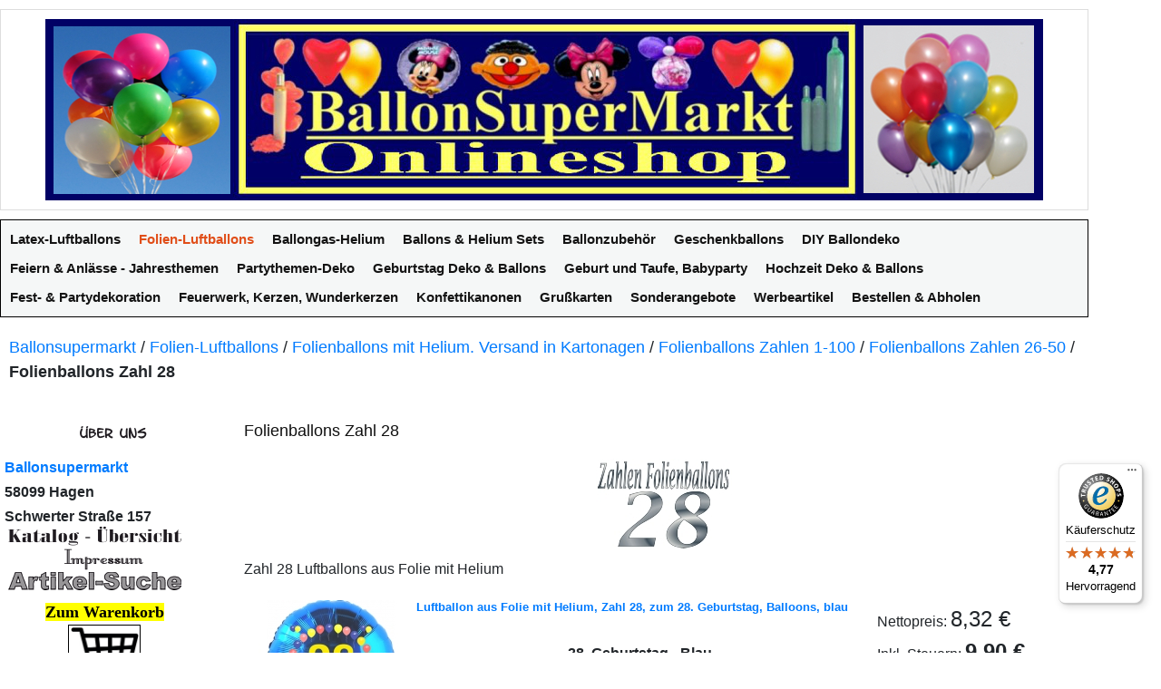

--- FILE ---
content_type: text/html; charset=UTF-8
request_url: https://www.ballonsupermarkt-onlineshop.de/folienballons/folienballons-heliumgefullt/folienballons-zahlen-1-100/folienballons-zahlen-26-50/folienballons-zahl-28.html
body_size: 39321
content:
<!DOCTYPE html>
<html lang="de">
<head>
<meta http-equiv="Content-Type" content="text/html; charset=utf-8" />
<title>Folienballons Zahl 28 - Folienballons Zahlen 26-50 - Folienballons Zahlen 1-100 - Folienballons mit Helium. Versand in Kartonagen - Folien-Luftballons</title>
<meta name="description" content="Luftballons, Ballongas &amp; Helium, Partydekoration und Festdekoration zu Feiern wie Geburtstag, Hochzeit, Geburt, Taufe, Silvester, Schulanfang, Kommunion und viele andere." />
<meta name="keywords" content="ballons, luftballons, ballondekoration, helium, ballongas, folienballons, latexballons, riesenballons, fotoballons, heliumballons, herzluftballons, rundballons, pvc-ballons, bubbles, fesselballons, geschenkballons, geldgeschenke, geschenkverpackung, zahlenballons, konfetti, konfetti-luftballons, konfettiballons, genderballons, girlanden, lampions, luftschlangen, pompoms, wabendekoration, schleifen, hochzeitsschleifen, zierbänder, zierschleifen, ziehschleifen, werbeballons, ballondruck, geburtstagsdekoration, geburtstag, kindergeburtstag, geburtstagskerzen, tischfeuerwerk, konfettishooter, konfettikanonen, hochzeit, hochzeitsdekoration, silvester, silvesterdekoration, weihnachten, weihnachtsdekoration. karneval, karnevalsdekoration, fasching, faschingsdekoration, kommunion, konfirmation, jugendweihe, muttertag, schulanfang, oktoberfest, geburt, taufe, babyparty, halloween, fußball, partythemen-dekoration, mottoparty-dekoration, partydekoration, festdekoration, eventdekoration, ballonzubehör, ballonstäbe, ballongaszubehör, ballongasventile, ballonhalter, ballonbänder, ballonpumpen, ballonverschlüsse, ballonnetze, ballonmassenstart, ballonaufstieg, ballons-helium-sets, geschenke, partyzubehör, feuerwerk, geschenkartikel, " />
<meta name="robots" content="INDEX,FOLLOW" />
<link rel="icon" href="https://www.ballonsupermarkt-onlineshop.de/skin/frontend/default/ballonsalt/favicon.ico" type="image/x-icon" />
<link rel="shortcut icon" href="https://www.ballonsupermarkt-onlineshop.de/skin/frontend/default/ballonsalt/favicon.ico" type="image/x-icon" />
<!--[if lt IE 7]>
<script type="text/javascript">
//<![CDATA[
var BLANK_URL = 'https://www.ballonsupermarkt-onlineshop.de/js/blank.html';
var BLANK_IMG = 'https://www.ballonsupermarkt-onlineshop.de/js/spacer.gif';
//]]>
</script>
<![endif]-->
<link rel="stylesheet" type="text/css" href="https://www.ballonsupermarkt-onlineshop.de/media/css_secure/bf28e6ca318d680d321abcae6d33acc6.css" media="all" />
<link rel="stylesheet" type="text/css" href="https://www.ballonsupermarkt-onlineshop.de/media/css_secure/cde095d257581720975ffdb0bf4294c0.css" media="print" />
<script type="text/javascript" src="https://www.ballonsupermarkt-onlineshop.de/media/js/338f56fbca5eafa879c359d0605e4f4a.js"></script>
<link rel="canonical" href="https://www.ballonsupermarkt-onlineshop.de/folienballons/folienballons-heliumgefullt/folienballons-zahlen-1-100/folienballons-zahlen-26-50/folienballons-zahl-28.html" />
<!--[if lt IE 8]>
<link rel="stylesheet" type="text/css" href="https://www.ballonsupermarkt-onlineshop.de/media/css_secure/52bdc2ca3331555f3ae75c6a74080a30.css" media="all" />
<![endif]-->
<!--[if lt IE 7]>
<script type="text/javascript" src="https://www.ballonsupermarkt-onlineshop.de/media/js/1a9ca48b9f847253f449ed5b7a649b54.js"></script>
<![endif]-->
<script type="text/javascript">
//<![CDATA[
Mage.Cookies.path = '/';
Mage.Cookies.domain = '.www.ballonsupermarkt-onlineshop.de';
Mage.Cookies.secure = true;
//]]>
</script>
<script type="text/javascript">
//<![CDATA[
optionalZipCountries = ["IE","PA","HK","MO"];
//]]>
</script>

<script src="https://cdn.jsdelivr.net/npm/popper.js@1.16.1/dist/umd/popper.min.js" integrity="sha384-9/reFTGAW83EW2RDu2S0VKaIzap3H66lZH81PoYlFhbGU+6BZp6G7niu735Sk7lN" crossorigin="anonymous"></script>
<script src="https://stackpath.bootstrapcdn.com/bootstrap/4.5.2/js/bootstrap.min.js" integrity="sha384-B4gt1jrGC7Jh4AgTPSdUtOBvfO8shuf57BaghqFfPlYxofvL8/KUEfYiJOMMV+rV" crossorigin="anonymous"></script>
<link rel="stylesheet" href="https://stackpath.bootstrapcdn.com/bootstrap/4.5.2/css/bootstrap.min.css" integrity="sha384-JcKb8q3iqJ61gNV9KGb8thSsNjpSL0n8PARn9HuZOnIxN0hoP+VmmDGMN5t9UJ0Z" crossorigin="anonymous">
<style type="text/css">
.col2-set .col-1 { max-width:100%; }
.col2-set .col-2 { max-width:100%; }
.col3-set .col-1 { max-width:100%; }
.col3-set .col-2 { max-width:100%; }
.col3-set .col-3 { max-width:100%; }
.col4-set .col-1 { max-width:100%; }
.col4-set .col-2 { max-width:100%; }
.col4-set .col-3 { max-width:100%; }
.col4-set .col-4 { max-width:100%; }
</style>
<script type="text/javascript">//<![CDATA[
var Translator = new Translate({"HTML tags are not allowed":"HTML-Tags sind nicht erlaubt","Please select an option.":"Bitte w\u00e4hlen Sie eine Option.","This is a required field.":"Dies ist ein Pflichtfeld.","Please enter a valid number in this field.":"Bitte geben Sie eine g\u00fcltige Nummer in dieses Feld ein.","The value is not within the specified range.":"Der Wert ist nicht innerhalb des erlaubten Bereichs.","Please use numbers only in this field. Please avoid spaces or other characters such as dots or commas.":"Bitte nur Ziffern in diesem Feld verwenden. Vermeiden Sie Leerzeichen oder andere Zeichen (z. B. Punkt oder Komma).","Please use letters only (a-z or A-Z) in this field.":"Bitte nur Buchstaben (a-z oder A-Z) in diesem Feld verwenden.","Please use only letters (a-z), numbers (0-9) or underscore(_) in this field, first character should be a letter.":"Bitte nur Buchstaben (a-z), Ziffern (0-9) oder Unterstriche (_) in diesem Feld verwenden, das erste Zeichen muss ein Buchstabe sein.","Please use only letters (a-z or A-Z) or numbers (0-9) only in this field. No spaces or other characters are allowed.":"Bitte nur Buchstaben (a-z oder A-Z) oder Ziffern (0-9) in diesem Feld verwenden. Leerzeichen oder andere Zeichen sind nicht erlaubt.","Please use only letters (a-z or A-Z) or numbers (0-9) or spaces and # only in this field.":"Bitte nur Buchstaben (a-z oder A-Z), Ziffern (0-9), Leerzeichen oder # f\u00fcr dieses Feld verwenden.","Please enter a valid phone number. For example (123) 456-7890 or 123-456-7890.":"Bitte geben Sie eine g\u00fcltige Telefonnummer ein. Zum Beispiel (123) 456-7890 oder 123-456-7890.","Please enter a valid fax number. For example (123) 456-7890 or 123-456-7890.":"Bitte tragen Sie eine g\u00fcltige Faxnummer ein. Zum Beispiel (123) 456-7890 oder 123-456-7890.","Please enter a valid date.":"Bitte geben Sie ein g\u00fcltiges Datum ein.","The From Date value should be less than or equal to the To Date value.":"Das Startdatum sollte vor dem oder am Enddatum liegen.","Please enter a valid email address. For example johndoe@domain.com.":"Bitte geben Sie eine g\u00fcltige E-Mail-Adresse ein. Zum Beispiel johndoe@domain.de.","Please use only visible characters and spaces.":"Bitte nur sichtbare Zeichen verwenden.","Please make sure your passwords match.":"Bitte stellen Sie sicher, dass die beiden Passw\u00f6rter identisch sind.","Please enter a valid URL. Protocol is required (http:\/\/, https:\/\/ or ftp:\/\/)":"Bitte geben Sie eine g\u00fcltige URL ein. M\u00f6gliche Protokolle (http:\/\/, https:\/\/ or ftp:\/\/)","Please enter a valid URL. For example http:\/\/www.example.com or www.example.com":"Bitte geben Sie eine g\u00fcltige URL ein. Zum Beispiel http:\/\/www.beispiel.de oder www.beispiel.de","Please enter a valid URL Key. For example \"example-page\", \"example-page.html\" or \"anotherlevel\/example-page\".":"Bitte geben Sie einen g\u00fcltigen URL-Bezeichner ein. Zum Beispiel \"beispiel-seite\", \"beispiel-seite.html\" or \"unterverzeichnis\/beispiel-seite\".","Please enter a valid XML-identifier. For example something_1, block5, id-4.":"Bitte geben Sie einen g\u00fcltigen XML-Identifizierer an. Zum Beispiel irgendetwas_1, block5, id-4.","Please enter a valid social security number. For example 123-45-6789.":"Bitte geben Sie eine g\u00fcltige Sozialversicherungsnummer ein. Zum Beispiel 123-45-6789.","Please enter a valid zip code. For example 90602 or 90602-1234.":"Bitte geben Sie eine g\u00fcltige Postleitzahl ein. Zum Beispiel 21335.","Please enter a valid zip code.":"Bitte geben Sie eine g\u00fcltige Postleitzahl ein.","Please use this date format: dd\/mm\/yyyy. For example 17\/03\/2006 for the 17th of March, 2006.":"Bitte verwenden Sie dieses Datumsformat: tt\/mm\/jjjj. Zum Beispiel 17\/03\/2006 f\u00fcr den 17. M\u00e4rz 2006.","Please enter a valid $ amount. For example $100.00.":"Bitte geben Sie einen g\u00fcltigen Betrag ein. Zum Beispiel 100,00 \u20ac.","Please select one of the above options.":"Bitte w\u00e4hlen Sie eine der oberen Optionen.","Please select one of the options.":"Bitte w\u00e4hlen Sie eine der Optionen.","Please select State\/Province.":"Bitte Land\/Bundesland w\u00e4hlen.","Please enter a number greater than 0 in this field.":"Bitte geben Sie eine Zahl gr\u00f6\u00dfer 0 in dieses Feld ein.","Please enter a number 0 or greater in this field.":"Bitte tragen Sie eine Zahl gr\u00f6\u00dfer\/gleich 0 in dieses Feld ein.","Please enter a valid credit card number.":"Bitte geben Sie eine g\u00fcltige Kreditkartennummer ein.","Credit card number does not match credit card type.":"Kreditkartennummer entspricht nicht Kreditkartentyp.","Card type does not match credit card number.":"Kreditkartenart entspricht nicht der angegeben Kreditkartennummer.","Incorrect credit card expiration date.":"Falsches Kreditkarten Ablaufdatum.","Please enter a valid credit card verification number.":"Bitte tragen Sie eine g\u00fcltige Kreditkarten-Pr\u00fcfnummer ein.","Please use only letters (a-z or A-Z), numbers (0-9) or underscore(_) in this field, first character should be a letter.":"Bitte nur Buchstaben (a-z oder A-Z), Ziffern (0-9) oder Unterstriche (_) in diesem Feld verwenden, das erste Zeichen muss ein Buchstabe sein.","Please input a valid CSS-length. For example 100px or 77pt or 20em or .5ex or 50%.":"Bitte geben Sie eine g\u00fcltige CSS-L\u00e4nge an. Beispielsweise 100px, 77pt, 20em, .5ex oder 50%.","Text length does not satisfy specified text range.":"Textl\u00e4nge ist nicht korrekt.","Please enter a number lower than 100.":"Bitte tragen Sie keine Zahl gr\u00f6\u00dfer\/gleich 100 in dieses Feld ein.","Please select a file":"Bitte w\u00e4hlen Sie eine Datei","Please enter issue number or start date for switch\/solo card type.":"Bitte geben Sie eine Vorgangsnummer oder ein Startdatum switch\/solo Karten an.","Please wait, loading...":"Bitte warten, wird geladen \u2026","This date is a required value.":"Das Datum ist eine ben\u00f6tigte Angabe.","Please enter a valid day (1-%d).":"Bitte geben Sie einen g\u00fcltigen Tag (1-%d) an.","Please enter a valid month (1-12).":"Bitte geben Sie einen g\u00fcltigen Monat (1-12) an.","Please enter a valid year (1900-%d).":"Bitte geben Sie ein g\u00fcltiges Jahr (1900-%d) an.","Please enter a valid full date":"Bitte geben Sie ein vollst\u00e4ndiges, g\u00fcltiges Datum an","Please enter a valid date between %s and %s":"Bitte geben Sie ein g\u00fcltiges Datum zwischen dem %s und %s an","Please enter a valid date equal to or greater than %s":"Bitte geben Sie ein g\u00fcltiges Datum am oder nach dem %s an","Please enter a valid date less than or equal to %s":"Bitte geben Sie ein g\u00fcltiges Datum am oder vor dem %s an","Complete":"Vollst\u00e4ndig","Add Products":"Artikel hinzuf\u00fcgen","Please choose to register or to checkout as a guest":"Bitte registrieren Sie sich, oder gehen Sie als Gast zur Kasse","Your order cannot be completed at this time as there is no shipping methods available for it. Please make necessary changes in your shipping address.":"Ihre Bestellung kann momentan nicht abgeschlossen werden, da keine Versandarten daf\u00fcr verf\u00fcgbar sind.","Please specify shipping method.":"Bitte w\u00e4hlen Sie die Versandart.","Your order cannot be completed at this time as there is no payment methods available for it.":"Ihre Bestellung kann momentan nicht abgeschlossen werden, da keine Bezahlmethoden daf\u00fcr verf\u00fcgbar sind.","Please specify payment method.":"Bitte w\u00e4hlen Sie aus, wie Sie bezahlen m\u00f6chten.","Add to Cart":"In den Warenkorb","In Stock":"Auf Lager","Out of Stock":"Nicht auf Lager","Please enter a valid international bank account number.":"Bitte geben Sie eine g\u00fcltige IBAN an.","Please enter a valid swift code.":"Bitte geben Sie einen g\u00fcltigen BIC an."});
//]]></script><!-- Google tag (gtag.js) -->
<script async src="https://www.googletagmanager.com/gtag/js?id=AW-0"></script>
<script>
window.dataLayer = window.dataLayer || [];
function gtag(){dataLayer.push(arguments);}
gtag('js', new Date());
gtag('config', 'AW-0');
</script></head>
<body class=" catalog-category-view categorypath-folienballons-folienballons-heliumgefullt-folienballons-zahlen-1-100-folienballons-zahlen-26-50-folienballons-zahl-28-html category-folienballons-zahl-28">
<div class="wrapper">
<noscript>
<div class="global-site-notice noscript">
<div class="notice-inner">
<p>
<strong>JavaScript scheint in Ihrem Browser deaktiviert zu sein.</strong><br />
Sie müssen JavaScript in Ihrem Browser aktivieren, um alle Funktionen in diesem Shop nutzen zu können. </p>
</div>
</div>
</noscript>
<div class="page">
<div class="header-container">
<div class="header">
<a href="https://www.ballonsupermarkt-onlineshop.de/" title="Ballonsupermarkt-Onlineshop Luftballons" class="logo"><strong>Ballonsupermarkt-Onlineshop Luftballons</strong><img src="https://www.ballonsupermarkt-onlineshop.de/skin/frontend/default/ballonsalt/images/logo-ballonsupermarkt-onlineshop-luftballons-ballongas-helium-festdekoration-partydekoration.jpg" alt="Ballonsupermarkt-Onlineshop Luftballons" /></a>
<div class="quick-access">
<!-- <p class="welcome-msg"> </p> -->
</div>
</div>
</div>
<div class="nav-container nav-container-top">
<ul id="nav">
<li class="level0 nav-1 first level-top parent"><a href="https://www.ballonsupermarkt-onlineshop.de/luftballons.html" class="level-top" ><span>Latex-Luftballons</span></a><ul class="level0"><li class="level1 nav-1-1 first parent"><a href="https://www.ballonsupermarkt-onlineshop.de/luftballons/chrome-luftballons.html" ><span>Chrome Luftballons</span></a><ul class="level1"><li class="level2 nav-1-1-1 first"><a href="https://www.ballonsupermarkt-onlineshop.de/luftballons/chrome-luftballons/modellierballons-chrome.html" ><span>Modellierballons Chrome</span></a></li><li class="level2 nav-1-1-2"><a href="https://www.ballonsupermarkt-onlineshop.de/luftballons/chrome-luftballons/mini-luftballons-chrome.html" ><span>Mini-Luftballons Chrome</span></a></li><li class="level2 nav-1-1-3 last"><a href="https://www.ballonsupermarkt-onlineshop.de/luftballons/chrome-luftballons/herzluftballons-chrome.html" ><span>Herzluftballons Chrome</span></a></li></ul></li><li class="level1 nav-1-2"><a href="https://www.ballonsupermarkt-onlineshop.de/luftballons/vintage-luftballons.html" ><span>Vintage Luftballons</span></a></li><li class="level1 nav-1-3 parent"><a href="https://www.ballonsupermarkt-onlineshop.de/luftballons/luftballons-guenstig-und-preiswert.html" ><span>Luftballons günstig und preiswert</span></a><ul class="level1"><li class="level2 nav-1-3-1 first"><a href="https://www.ballonsupermarkt-onlineshop.de/luftballons/luftballons-guenstig-und-preiswert/luftballons-30-cm.html" ><span>Luftballons 30 cm - Günstig</span></a></li><li class="level2 nav-1-3-2"><a href="https://www.ballonsupermarkt-onlineshop.de/luftballons/luftballons-guenstig-und-preiswert/luftballons-25-cm.html" ><span>Luftballons 25 cm - Günstig</span></a></li><li class="level2 nav-1-3-3 last"><a href="https://www.ballonsupermarkt-onlineshop.de/luftballons/luftballons-guenstig-und-preiswert/luftballons-40-cm.html" ><span>Luftballons 40x36 cm - Günstig</span></a></li></ul></li><li class="level1 nav-1-4 parent"><a href="https://www.ballonsupermarkt-onlineshop.de/luftballons/luftballon-sets-highlight.html" ><span>Luftballon-Sets, Highlight, Deko-Sets zu vielen Anlässen</span></a><ul class="level1"><li class="level2 nav-1-4-1 first"><a href="https://www.ballonsupermarkt-onlineshop.de/luftballons/luftballon-sets-highlight/luftballon-sets-highlight-30er.html" ><span>30er Luftballon-Sets, Highlight, Deko-Sets zu vielen Anlässen</span></a></li><li class="level2 nav-1-4-2 last"><a href="https://www.ballonsupermarkt-onlineshop.de/luftballons/luftballon-sets-highlight/luftballon-sets-highlight-50er.html" ><span>50er Luftballon-Sets, Highlight, Deko-Sets zu vielen Anlässen</span></a></li></ul></li><li class="level1 nav-1-5"><a href="https://www.ballonsupermarkt-onlineshop.de/luftballons/kleine-luftballons-wasserbomben.html" ><span>Luftballons Wasserbomben</span></a></li><li class="level1 nav-1-6 parent"><a href="https://www.ballonsupermarkt-onlineshop.de/luftballons/latexballons-12cm.html" ><span>Luftballons 8-12 cm</span></a><ul class="level1"><li class="level2 nav-1-6-1 first parent"><a href="https://www.ballonsupermarkt-onlineshop.de/luftballons/latexballons-12cm/latexballons-12cm-single-farben.html" ><span>Luftballons Pastell, 8-12 cm 5&quot;</span></a><ul class="level2"><li class="level3 nav-1-6-1-1 first"><a href="https://www.ballonsupermarkt-onlineshop.de/luftballons/latexballons-12cm/latexballons-12cm-single-farben/luftballons-pastell-8-12-cm-5-25-stueck.html" ><span>Luftballons Pastell, 8-12 cm 5&quot;, 25 Stück</span></a></li><li class="level3 nav-1-6-1-2"><a href="https://www.ballonsupermarkt-onlineshop.de/luftballons/latexballons-12cm/latexballons-12cm-single-farben/luftballons-pastell-8-12-cm-5-50-stueck.html" ><span>Luftballons Pastell, 8-12 cm 5&quot;, 50 Stück</span></a></li><li class="level3 nav-1-6-1-3"><a href="https://www.ballonsupermarkt-onlineshop.de/luftballons/latexballons-12cm/latexballons-12cm-single-farben/luftballons-pastell-8-12-cm-5-100-stueck.html" ><span>Luftballons Pastell, 8-12 cm 5&quot;, 100 Stück</span></a></li><li class="level3 nav-1-6-1-4"><a href="https://www.ballonsupermarkt-onlineshop.de/luftballons/latexballons-12cm/latexballons-12cm-single-farben/luftballons-pastell-8-12-cm-5-500-stueck.html" ><span>Luftballons Pastell, 8-12 cm 5&quot;, 500 Stück</span></a></li><li class="level3 nav-1-6-1-5"><a href="https://www.ballonsupermarkt-onlineshop.de/luftballons/latexballons-12cm/latexballons-12cm-single-farben/luftballons-pastell-8-12-cm-5-1000-stueck.html" ><span>Luftballons Pastell, 8-12 cm 5&quot;, 1000 Stück</span></a></li><li class="level3 nav-1-6-1-6"><a href="https://www.ballonsupermarkt-onlineshop.de/luftballons/latexballons-12cm/latexballons-12cm-single-farben/luftballons-pastell-8-12-cm-5-5000-stueck.html" ><span>Luftballons Pastell, 8-12 cm 5&quot;, 5000 Stück</span></a></li><li class="level3 nav-1-6-1-7 last"><a href="https://www.ballonsupermarkt-onlineshop.de/luftballons/latexballons-12cm/latexballons-12cm-single-farben/luftballons-pastell-8-12-cm-5-10000-stueck.html" ><span>Luftballons Pastell, 8-12 cm 5&quot;, 10000 Stück</span></a></li></ul></li><li class="level2 nav-1-6-2 parent"><a href="https://www.ballonsupermarkt-onlineshop.de/luftballons/latexballons-12cm/mini-luftballons-metallic-8-12-cm-mit-farbauswahl.html" ><span>Luftballons Metallic, 8-12 cm, 5&quot;</span></a><ul class="level2"><li class="level3 nav-1-6-2-1 first"><a href="https://www.ballonsupermarkt-onlineshop.de/luftballons/latexballons-12cm/mini-luftballons-metallic-8-12-cm-mit-farbauswahl/luftballons-metallic-8-12-cm-5-50-stueck.html" ><span>Luftballons Metallic, 8-12 cm, 5&quot;, 50 Stück</span></a></li><li class="level3 nav-1-6-2-2"><a href="https://www.ballonsupermarkt-onlineshop.de/luftballons/latexballons-12cm/mini-luftballons-metallic-8-12-cm-mit-farbauswahl/luftballons-metallic-8-12-cm-5-100-stueck.html" ><span>Luftballons Metallic, 8-12 cm, 5&quot;, 100 Stück</span></a></li><li class="level3 nav-1-6-2-3"><a href="https://www.ballonsupermarkt-onlineshop.de/luftballons/latexballons-12cm/mini-luftballons-metallic-8-12-cm-mit-farbauswahl/luftballons-metallic-8-12-cm-5-500-stueck.html" ><span>Luftballons Metallic, 8-12 cm, 5&quot;, 500 Stück</span></a></li><li class="level3 nav-1-6-2-4"><a href="https://www.ballonsupermarkt-onlineshop.de/luftballons/latexballons-12cm/mini-luftballons-metallic-8-12-cm-mit-farbauswahl/luftballons-metallic-8-12-cm-5-1000-stueck.html" ><span>Luftballons Metallic, 8-12 cm, 5&quot;, 1000 Stück</span></a></li><li class="level3 nav-1-6-2-5"><a href="https://www.ballonsupermarkt-onlineshop.de/luftballons/latexballons-12cm/mini-luftballons-metallic-8-12-cm-mit-farbauswahl/luftballons-metallic-8-12-cm-5-5000-stueck.html" ><span>Luftballons Metallic, 8-12 cm, 5&quot;, 5000 Stück</span></a></li><li class="level3 nav-1-6-2-6 last"><a href="https://www.ballonsupermarkt-onlineshop.de/luftballons/latexballons-12cm/mini-luftballons-metallic-8-12-cm-mit-farbauswahl/luftballons-metallic-8-12-cm-5-10000-stueck.html" ><span>Luftballons Metallic, 8-12 cm, 5&quot;, 10000 Stück</span></a></li></ul></li><li class="level2 nav-1-6-3 last"><a href="https://www.ballonsupermarkt-onlineshop.de/luftballons/latexballons-12cm/luftballons-perlmutt-8-12-cm-5-inch.html" ><span>Luftballons Perlmutt, 8-12 cm, 5&quot;, Farbauswahl</span></a></li></ul></li><li class="level1 nav-1-7 parent"><a href="https://www.ballonsupermarkt-onlineshop.de/luftballons/luftballons-latex-25cm-bunt-gemischte-farben.html" ><span>Luftballons 25 cm</span></a><ul class="level1"><li class="level2 nav-1-7-1 first"><a href="https://www.ballonsupermarkt-onlineshop.de/luftballons/luftballons-latex-25cm-bunt-gemischte-farben/luftballons-25-cm-10-stueck-beutel.html" ><span>Luftballons 25 cm - 10 Stück Beutel</span></a></li><li class="level2 nav-1-7-2"><a href="https://www.ballonsupermarkt-onlineshop.de/luftballons/luftballons-latex-25cm-bunt-gemischte-farben/luftballons-25-cm-30-stueck-beutel.html" ><span>Luftballons 25 cm - 30 Stück Beutel</span></a></li><li class="level2 nav-1-7-3"><a href="https://www.ballonsupermarkt-onlineshop.de/luftballons/luftballons-latex-25cm-bunt-gemischte-farben/luftballons-25-cm-50-stueck-beutel.html" ><span>Luftballons 25 cm - 50 Stück Beutel</span></a></li><li class="level2 nav-1-7-4"><a href="https://www.ballonsupermarkt-onlineshop.de/luftballons/luftballons-latex-25cm-bunt-gemischte-farben/luftballons-25-cm-100-stueck-beutel.html" ><span>Luftballons 25 cm - 100 Stück Beutel</span></a></li><li class="level2 nav-1-7-5"><a href="https://www.ballonsupermarkt-onlineshop.de/luftballons/luftballons-latex-25cm-bunt-gemischte-farben/luftballons-25-cm-500-stueck-beutel.html" ><span>Luftballons 25 cm - 500 Stück Beutel</span></a></li><li class="level2 nav-1-7-6"><a href="https://www.ballonsupermarkt-onlineshop.de/luftballons/luftballons-latex-25cm-bunt-gemischte-farben/luftballons-25-cm-1000-stueck.html" ><span>Luftballons 25 cm - 1000 Stück</span></a></li><li class="level2 nav-1-7-7"><a href="https://www.ballonsupermarkt-onlineshop.de/luftballons/luftballons-latex-25cm-bunt-gemischte-farben/luftballons-25-cm-5000-stueck.html" ><span>Luftballons 25 cm - 5000 Stück</span></a></li><li class="level2 nav-1-7-8 last"><a href="https://www.ballonsupermarkt-onlineshop.de/luftballons/luftballons-latex-25cm-bunt-gemischte-farben/luftballons-25-cm-10000-stueck.html" ><span>Luftballons 25 cm - 10000 Stück</span></a></li></ul></li><li class="level1 nav-1-8 parent"><a href="https://www.ballonsupermarkt-onlineshop.de/luftballons/latexballons-25cm-metallic.html" ><span>Luftballons 25 cm Metallic </span></a><ul class="level1"><li class="level2 nav-1-8-1 first"><a href="https://www.ballonsupermarkt-onlineshop.de/luftballons/latexballons-25cm-metallic/luftballons-metallic-25-28-cm-10-stueck-beutel.html" ><span>Luftballons Metallic, 25-28 cm - 10 Stück Beutel</span></a></li><li class="level2 nav-1-8-2"><a href="https://www.ballonsupermarkt-onlineshop.de/luftballons/latexballons-25cm-metallic/luftballons-metallic-25-28-cm-50-stueck-beutel.html" ><span>Luftballons Metallic, 25-28 cm - 50 Stück Beutel</span></a></li><li class="level2 nav-1-8-3"><a href="https://www.ballonsupermarkt-onlineshop.de/luftballons/latexballons-25cm-metallic/luftballons-metallic-25-28-cm-100-stueck-beutel.html" ><span>Luftballons Metallic, 25-28 cm - 100 Stück Beutel</span></a></li><li class="level2 nav-1-8-4"><a href="https://www.ballonsupermarkt-onlineshop.de/luftballons/latexballons-25cm-metallic/luftballons-metallic-25-28-cm-500-stueck-beutel.html" ><span>Luftballons Metallic, 25-28 cm - 500 Stück Beutel</span></a></li><li class="level2 nav-1-8-5"><a href="https://www.ballonsupermarkt-onlineshop.de/luftballons/latexballons-25cm-metallic/luftballons-metallic-25-28-cm-1000-stueck.html" ><span>Luftballons Metallic, 25-28 cm - 1000 Stück</span></a></li><li class="level2 nav-1-8-6 last"><a href="https://www.ballonsupermarkt-onlineshop.de/luftballons/latexballons-25cm-metallic/luftballons-metallic-25-28-cm-5000-stueck.html" ><span>Luftballons Metallic, 25-28 cm - 5000 Stück</span></a></li></ul></li><li class="level1 nav-1-9 parent"><a href="https://www.ballonsupermarkt-onlineshop.de/luftballons/luftballons-latex-30-cm-gute-qualitaet.html" ><span>Luftballons 30 cm</span></a><ul class="level1"><li class="level2 nav-1-9-1 first"><a href="https://www.ballonsupermarkt-onlineshop.de/luftballons/luftballons-latex-30-cm-gute-qualitaet/luftballons-30-cm-gute-qualitaet-10-stueck-beutel.html" ><span>Luftballons 30 cm - Gute Qualität - 10 Stück Beutel</span></a></li><li class="level2 nav-1-9-2"><a href="https://www.ballonsupermarkt-onlineshop.de/luftballons/luftballons-latex-30-cm-gute-qualitaet/luftballons-30-cm-gute-qualitaet-50-stueck-beutel.html" ><span>Luftballons 30 cm - Gute Qualität - 50 Stück Beutel</span></a></li><li class="level2 nav-1-9-3"><a href="https://www.ballonsupermarkt-onlineshop.de/luftballons/luftballons-latex-30-cm-gute-qualitaet/luftballons-30-cm-gute-qualitaet-100-stueck-beutel.html" ><span>Luftballons 30 cm - Gute Qualität - 100 Stück Beutel</span></a></li><li class="level2 nav-1-9-4"><a href="https://www.ballonsupermarkt-onlineshop.de/luftballons/luftballons-latex-30-cm-gute-qualitaet/luftballons-30-cm-gute-qualitaet-500-stueck-beutel.html" ><span>Luftballons 30 cm - Gute Qualität - 500 Stück Beutel</span></a></li><li class="level2 nav-1-9-5"><a href="https://www.ballonsupermarkt-onlineshop.de/luftballons/luftballons-latex-30-cm-gute-qualitaet/luftballons-30-cm-gute-qualitaet-1000-stueck.html" ><span>Luftballons 30 cm - Gute Qualität - 1000 Stück</span></a></li><li class="level2 nav-1-9-6 last"><a href="https://www.ballonsupermarkt-onlineshop.de/luftballons/luftballons-latex-30-cm-gute-qualitaet/luftballons-30-cm-gute-qualitaet-5000-stueck.html" ><span>Luftballons 30 cm - Gute Qualität - 5000 Stück</span></a></li></ul></li><li class="level1 nav-1-10 parent"><a href="https://www.ballonsupermarkt-onlineshop.de/luftballons/latexballons-30cm.html" ><span>Luftballons 30 cm - Premium</span></a><ul class="level1"><li class="level2 nav-1-10-1 first"><a href="https://www.ballonsupermarkt-onlineshop.de/luftballons/latexballons-30cm/latexballons-premium-30cm-10-stueck.html" ><span>Luftballons 30-33 cm - Latexballons in Premium-Qualität - 10 Stück Beutel</span></a></li><li class="level2 nav-1-10-2"><a href="https://www.ballonsupermarkt-onlineshop.de/luftballons/latexballons-30cm/latexballons-premium-30cm-50-stueck.html" ><span>Luftballons 30-33 cm - Latexballons in Premium-Qualität - 50 Stück Beutel</span></a></li><li class="level2 nav-1-10-3 last"><a href="https://www.ballonsupermarkt-onlineshop.de/luftballons/latexballons-30cm/latexballons-premium-30cm-100-stueck.html" ><span>Luftballons 30-33 cm - Latexballons in Premium-Qualität - 100 Stück Beutel</span></a></li></ul></li><li class="level1 nav-1-11 parent"><a href="https://www.ballonsupermarkt-onlineshop.de/luftballons/latexballons-30cm-metallic.html" ><span>Luftballons 30 cm Metallic</span></a><ul class="level1"><li class="level2 nav-1-11-1 first"><a href="https://www.ballonsupermarkt-onlineshop.de/luftballons/latexballons-30cm-metallic/luftballons-metallic-30-cm-10-stueck-beutel.html" ><span>Luftballons Metallic 30 cm - 10 Stück Beutel</span></a></li><li class="level2 nav-1-11-2"><a href="https://www.ballonsupermarkt-onlineshop.de/luftballons/latexballons-30cm-metallic/luftballons-metallic-30-cm-50-stueck-beutel.html" ><span>Luftballons Metallic 30 cm - 50 Stück Beutel</span></a></li><li class="level2 nav-1-11-3"><a href="https://www.ballonsupermarkt-onlineshop.de/luftballons/latexballons-30cm-metallic/luftballons-metallic-30-cm-100-stueck-beutel.html" ><span>Luftballons Metallic 30 cm - 100 Stück Beutel</span></a></li><li class="level2 nav-1-11-4"><a href="https://www.ballonsupermarkt-onlineshop.de/luftballons/latexballons-30cm-metallic/luftballons-metallic-30-cm-500-stueck-beutel.html" ><span>Luftballons Metallic 30 cm - 500 Stück Beutel</span></a></li><li class="level2 nav-1-11-5"><a href="https://www.ballonsupermarkt-onlineshop.de/luftballons/latexballons-30cm-metallic/luftballons-metallic-30-cm-1000-stueck.html" ><span>Luftballons Metallic 30 cm - 1000 Stück</span></a></li><li class="level2 nav-1-11-6"><a href="https://www.ballonsupermarkt-onlineshop.de/luftballons/latexballons-30cm-metallic/luftballons-metallic-30-cm-5000-stueck.html" ><span>Luftballons Metallic 30 cm - 5000 Stück</span></a></li><li class="level2 nav-1-11-7 last"><a href="https://www.ballonsupermarkt-onlineshop.de/luftballons/latexballons-30cm-metallic/luftballons-metallic-30-cm-10000-stueck.html" ><span>Luftballons Metallic 30 cm - 10000 Stück</span></a></li></ul></li><li class="level1 nav-1-12"><a href="https://www.ballonsupermarkt-onlineshop.de/luftballons/latexballons-30cm-perlmutt.html" ><span>Luftballons 30 cm Perlmutt</span></a></li><li class="level1 nav-1-13 parent"><a href="https://www.ballonsupermarkt-onlineshop.de/luftballons/latexballons-30cm-kristall.html" ><span>Luftballons 30 cm Kristall</span></a><ul class="level1"><li class="level2 nav-1-13-1 first"><a href="https://www.ballonsupermarkt-onlineshop.de/luftballons/latexballons-30cm-kristall/luftballons-kristall-30-cm-10-stueck-beutel.html" ><span>Luftballons Kristall 30 cm - 10 Stück Beutel</span></a></li><li class="level2 nav-1-13-2"><a href="https://www.ballonsupermarkt-onlineshop.de/luftballons/latexballons-30cm-kristall/luftballons-kristall-30-cm-25-stueck-beutel.html" ><span>Luftballons Kristall 30 cm - 25 Stück Beutel</span></a></li><li class="level2 nav-1-13-3"><a href="https://www.ballonsupermarkt-onlineshop.de/luftballons/latexballons-30cm-kristall/luftballons-kristall-30-cm-50-stueck-beutel.html" ><span>Luftballons Kristall 30 cm - 50 Stück Beutel</span></a></li><li class="level2 nav-1-13-4"><a href="https://www.ballonsupermarkt-onlineshop.de/luftballons/latexballons-30cm-kristall/luftballons-kristall-30-cm-100-stueck-beutel.html" ><span>Luftballons Kristall 30 cm - 100 Stück Beutel</span></a></li><li class="level2 nav-1-13-5"><a href="https://www.ballonsupermarkt-onlineshop.de/luftballons/latexballons-30cm-kristall/luftballons-kristall-30-cm-500-stueck-beutel.html" ><span>Luftballons Kristall 30 cm - 500 Stück Beutel</span></a></li><li class="level2 nav-1-13-6"><a href="https://www.ballonsupermarkt-onlineshop.de/luftballons/latexballons-30cm-kristall/luftballons-kristall-30-cm-1000-stueck.html" ><span>Luftballons Kristall 30 cm - 1000 Stück</span></a></li><li class="level2 nav-1-13-7"><a href="https://www.ballonsupermarkt-onlineshop.de/luftballons/latexballons-30cm-kristall/luftballons-kristall-30-cm-5000-stueck.html" ><span>Luftballons Kristall 30 cm - 5000 Stück</span></a></li><li class="level2 nav-1-13-8 last"><a href="https://www.ballonsupermarkt-onlineshop.de/luftballons/latexballons-30cm-kristall/luftballons-kristall-30-cm-10000-stueck.html" ><span>Luftballons Kristall 30 cm - 10000 Stück</span></a></li></ul></li><li class="level1 nav-1-14"><a href="https://www.ballonsupermarkt-onlineshop.de/luftballons/deko-luftballons-30-cm-metallic.html" ><span>Deko-Luftballons 30 cm Metallic</span></a></li><li class="level1 nav-1-15 parent"><a href="https://www.ballonsupermarkt-onlineshop.de/luftballons/latexballons-mit-zahlen.html" ><span>Luftballons mit Zahlen</span></a><ul class="level1"><li class="level2 nav-1-15-1 first parent"><a href="https://www.ballonsupermarkt-onlineshop.de/luftballons/latexballons-mit-zahlen/luftballons-mit-zahlen-1-2-3-4-5-6-7-8-9-10-18-25-30-40-50-60-70-80.html" ><span>Luftballons mit Zahlen 1-100</span></a><ul class="level2"><li class="level3 nav-1-15-1-1 first"><a href="https://www.ballonsupermarkt-onlineshop.de/luftballons/latexballons-mit-zahlen/luftballons-mit-zahlen-1-2-3-4-5-6-7-8-9-10-18-25-30-40-50-60-70-80/luftballons-zahl-1.html" ><span>Luftballons Zahl 1</span></a></li><li class="level3 nav-1-15-1-2"><a href="https://www.ballonsupermarkt-onlineshop.de/luftballons/latexballons-mit-zahlen/luftballons-mit-zahlen-1-2-3-4-5-6-7-8-9-10-18-25-30-40-50-60-70-80/luftballons-zahl-2.html" ><span>Luftballons Zahl 2</span></a></li><li class="level3 nav-1-15-1-3"><a href="https://www.ballonsupermarkt-onlineshop.de/luftballons/latexballons-mit-zahlen/luftballons-mit-zahlen-1-2-3-4-5-6-7-8-9-10-18-25-30-40-50-60-70-80/luftballons-zahl-3.html" ><span>Luftballons Zahl 3</span></a></li><li class="level3 nav-1-15-1-4"><a href="https://www.ballonsupermarkt-onlineshop.de/luftballons/latexballons-mit-zahlen/luftballons-mit-zahlen-1-2-3-4-5-6-7-8-9-10-18-25-30-40-50-60-70-80/luftballons-zahl-4.html" ><span>Luftballons Zahl 4</span></a></li><li class="level3 nav-1-15-1-5"><a href="https://www.ballonsupermarkt-onlineshop.de/luftballons/latexballons-mit-zahlen/luftballons-mit-zahlen-1-2-3-4-5-6-7-8-9-10-18-25-30-40-50-60-70-80/luftballons-zahl-5.html" ><span>Luftballons Zahl 5</span></a></li><li class="level3 nav-1-15-1-6"><a href="https://www.ballonsupermarkt-onlineshop.de/luftballons/latexballons-mit-zahlen/luftballons-mit-zahlen-1-2-3-4-5-6-7-8-9-10-18-25-30-40-50-60-70-80/luftballons-zahl-6.html" ><span>Luftballons Zahl 6</span></a></li><li class="level3 nav-1-15-1-7"><a href="https://www.ballonsupermarkt-onlineshop.de/luftballons/latexballons-mit-zahlen/luftballons-mit-zahlen-1-2-3-4-5-6-7-8-9-10-18-25-30-40-50-60-70-80/luftballons-zahl-7.html" ><span>Luftballons Zahl 7</span></a></li><li class="level3 nav-1-15-1-8"><a href="https://www.ballonsupermarkt-onlineshop.de/luftballons/latexballons-mit-zahlen/luftballons-mit-zahlen-1-2-3-4-5-6-7-8-9-10-18-25-30-40-50-60-70-80/luftballons-zahl-8.html" ><span>Luftballons Zahl 8</span></a></li><li class="level3 nav-1-15-1-9"><a href="https://www.ballonsupermarkt-onlineshop.de/luftballons/latexballons-mit-zahlen/luftballons-mit-zahlen-1-2-3-4-5-6-7-8-9-10-18-25-30-40-50-60-70-80/luftballons-zahl-9.html" ><span>Luftballons Zahl 9</span></a></li><li class="level3 nav-1-15-1-10"><a href="https://www.ballonsupermarkt-onlineshop.de/luftballons/latexballons-mit-zahlen/luftballons-mit-zahlen-1-2-3-4-5-6-7-8-9-10-18-25-30-40-50-60-70-80/luftballons-zahl-10.html" ><span>Luftballons Zahl 10</span></a></li><li class="level3 nav-1-15-1-11"><a href="https://www.ballonsupermarkt-onlineshop.de/luftballons/latexballons-mit-zahlen/luftballons-mit-zahlen-1-2-3-4-5-6-7-8-9-10-18-25-30-40-50-60-70-80/luftballons-zahl-18.html" ><span>Luftballons Zahl 18</span></a></li><li class="level3 nav-1-15-1-12"><a href="https://www.ballonsupermarkt-onlineshop.de/luftballons/latexballons-mit-zahlen/luftballons-mit-zahlen-1-2-3-4-5-6-7-8-9-10-18-25-30-40-50-60-70-80/luftballons-zahl-20.html" ><span>Luftballons Zahl 20</span></a></li><li class="level3 nav-1-15-1-13"><a href="https://www.ballonsupermarkt-onlineshop.de/luftballons/latexballons-mit-zahlen/luftballons-mit-zahlen-1-2-3-4-5-6-7-8-9-10-18-25-30-40-50-60-70-80/luftballons-zahl-30.html" ><span>Luftballons Zahl 30</span></a></li><li class="level3 nav-1-15-1-14"><a href="https://www.ballonsupermarkt-onlineshop.de/luftballons/latexballons-mit-zahlen/luftballons-mit-zahlen-1-2-3-4-5-6-7-8-9-10-18-25-30-40-50-60-70-80/luftballons-zahl-40.html" ><span>Luftballons Zahl 40</span></a></li><li class="level3 nav-1-15-1-15"><a href="https://www.ballonsupermarkt-onlineshop.de/luftballons/latexballons-mit-zahlen/luftballons-mit-zahlen-1-2-3-4-5-6-7-8-9-10-18-25-30-40-50-60-70-80/luftballons-zahl-50.html" ><span>Luftballons Zahl 50</span></a></li><li class="level3 nav-1-15-1-16"><a href="https://www.ballonsupermarkt-onlineshop.de/luftballons/latexballons-mit-zahlen/luftballons-mit-zahlen-1-2-3-4-5-6-7-8-9-10-18-25-30-40-50-60-70-80/luftballons-zahl-60.html" ><span>Luftballons Zahl 60</span></a></li><li class="level3 nav-1-15-1-17"><a href="https://www.ballonsupermarkt-onlineshop.de/luftballons/latexballons-mit-zahlen/luftballons-mit-zahlen-1-2-3-4-5-6-7-8-9-10-18-25-30-40-50-60-70-80/luftballons-zahl-70.html" ><span>Luftballons Zahl 70</span></a></li><li class="level3 nav-1-15-1-18"><a href="https://www.ballonsupermarkt-onlineshop.de/luftballons/latexballons-mit-zahlen/luftballons-mit-zahlen-1-2-3-4-5-6-7-8-9-10-18-25-30-40-50-60-70-80/luftballons-zahl-80.html" ><span>Luftballons Zahl 80</span></a></li><li class="level3 nav-1-15-1-19"><a href="https://www.ballonsupermarkt-onlineshop.de/luftballons/latexballons-mit-zahlen/luftballons-mit-zahlen-1-2-3-4-5-6-7-8-9-10-18-25-30-40-50-60-70-80/luftballons-zahl-90.html" ><span>Luftballons Zahl 90</span></a></li><li class="level3 nav-1-15-1-20 last"><a href="https://www.ballonsupermarkt-onlineshop.de/luftballons/latexballons-mit-zahlen/luftballons-mit-zahlen-1-2-3-4-5-6-7-8-9-10-18-25-30-40-50-60-70-80/luftballons-zahl-100.html" ><span>Luftballons Zahl 100</span></a></li></ul></li><li class="level2 nav-1-15-2 last"><a href="https://www.ballonsupermarkt-onlineshop.de/luftballons/latexballons-mit-zahlen/riesenluftballons-mit-zahlen.html" ><span>Riesenballons mit Zahlen</span></a></li></ul></li><li class="level1 nav-1-16"><a href="https://www.ballonsupermarkt-onlineshop.de/luftballons/jumbo-luftballons-40-x-36-cm.html" ><span>Jumbo Luftballons 40 x 36 cm</span></a></li><li class="level1 nav-1-17"><a href="https://www.ballonsupermarkt-onlineshop.de/luftballons/jumbo-luftballons-40-x-30-cm.html" ><span>Jumbo Luftballons 40 x 30 cm</span></a></li><li class="level1 nav-1-18 parent"><a href="https://www.ballonsupermarkt-onlineshop.de/luftballons/latexballons-40cm.html" ><span>Luftballons 40 cm</span></a><ul class="level1"><li class="level2 nav-1-18-1 first"><a href="https://www.ballonsupermarkt-onlineshop.de/luftballons/latexballons-40cm/luftballons-40cm-10-stueck-beutel.html" ><span>Luftballons 40cm - 10 Stück Beutel</span></a></li><li class="level2 nav-1-18-2"><a href="https://www.ballonsupermarkt-onlineshop.de/luftballons/latexballons-40cm/luftballons-40cm-25-stueck-beutel.html" ><span>Luftballons 40cm - 25 Stück Beutel</span></a></li><li class="level2 nav-1-18-3"><a href="https://www.ballonsupermarkt-onlineshop.de/luftballons/latexballons-40cm/luftballons-40cm-50-stueck-beutel.html" ><span>Luftballons 40cm - 50 Stück Beutel</span></a></li><li class="level2 nav-1-18-4"><a href="https://www.ballonsupermarkt-onlineshop.de/luftballons/latexballons-40cm/luftballons-40cm-100-stueck-beutel.html" ><span>Luftballons 40cm - 100 Stück Beutel</span></a></li><li class="level2 nav-1-18-5"><a href="https://www.ballonsupermarkt-onlineshop.de/luftballons/latexballons-40cm/luftballons-40cm-500-stueck-beutel.html" ><span>Luftballons 40cm - 500 Stück Beutel</span></a></li><li class="level2 nav-1-18-6"><a href="https://www.ballonsupermarkt-onlineshop.de/luftballons/latexballons-40cm/luftballons-40cm-1000-stueck.html" ><span>Luftballons 40cm - 1.000 Stück</span></a></li><li class="level2 nav-1-18-7"><a href="https://www.ballonsupermarkt-onlineshop.de/luftballons/latexballons-40cm/luftballons-40cm-5000-stueck.html" ><span>Luftballons 40cm - 5.000 Stück</span></a></li><li class="level2 nav-1-18-8 last"><a href="https://www.ballonsupermarkt-onlineshop.de/luftballons/latexballons-40cm/luftballons-40cm-2-stueck.html" ><span>Luftballons 40cm - 2 Stück</span></a></li></ul></li><li class="level1 nav-1-19 parent"><a href="https://www.ballonsupermarkt-onlineshop.de/luftballons/luftballons-latex-48cm.html" ><span>Luftballons 48 cm</span></a><ul class="level1"><li class="level2 nav-1-19-1 first last"><a href="https://www.ballonsupermarkt-onlineshop.de/luftballons/luftballons-latex-48cm/luftballons-48-cm-1-stueck-beutel.html" ><span>Luftballons 48 cm - 1 Stück Beutel</span></a></li></ul></li><li class="level1 nav-1-20 parent"><a href="https://www.ballonsupermarkt-onlineshop.de/luftballons/riesenlatexballons-rund-herz.html" ><span>Riesen-Luftballons Rundformen und Herzformen, Riesenballons</span></a><ul class="level1"><li class="level2 nav-1-20-1 first"><a href="https://www.ballonsupermarkt-onlineshop.de/luftballons/riesenlatexballons-rund-herz/riesenlatex-rund-170cm.html" ><span>Riesenballons Rund 170 cm</span></a></li><li class="level2 nav-1-20-2"><a href="https://www.ballonsupermarkt-onlineshop.de/luftballons/riesenlatexballons-rund-herz/riesenlatex-rund-250cm.html" ><span>Riesenballons Rund 250 cm</span></a></li><li class="level2 nav-1-20-3"><a href="https://www.ballonsupermarkt-onlineshop.de/luftballons/riesenlatexballons-rund-herz/riesenballons-latex-rund-265-cm.html" ><span>Riesenballons Rund 265 cm</span></a></li><li class="level2 nav-1-20-4"><a href="https://www.ballonsupermarkt-onlineshop.de/luftballons/riesenlatexballons-rund-herz/riesenlatex-rund-350cm.html" ><span>Riesenballons Rund 350 cm</span></a></li><li class="level2 nav-1-20-5"><a href="https://www.ballonsupermarkt-onlineshop.de/luftballons/riesenlatexballons-rund-herz/riesenlatex-rund-450cm.html" ><span>Riesenballons Rund 450 cm</span></a></li><li class="level2 nav-1-20-6"><a href="https://www.ballonsupermarkt-onlineshop.de/luftballons/riesenlatexballons-rund-herz/riesenballons-rund-600-cm.html" ><span>Riesenballons Rund 600 cm</span></a></li><li class="level2 nav-1-20-7"><a href="https://www.ballonsupermarkt-onlineshop.de/luftballons/riesenlatexballons-rund-herz/riesen-herzluftballons-350-cm.html" ><span>Riesen-Herzluftballons 350 cm</span></a></li><li class="level2 nav-1-20-8 last"><a href="https://www.ballonsupermarkt-onlineshop.de/luftballons/riesenlatexballons-rund-herz/riesenballons-mit-zahlen.html" ><span>Riesen-Luftballons mit Zahlen</span></a></li></ul></li><li class="level1 nav-1-21 parent"><a href="https://www.ballonsupermarkt-onlineshop.de/luftballons/luftballons-transparent.html" ><span>Luftballons Transparent</span></a><ul class="level1"><li class="level2 nav-1-21-1 first last"><a href="https://www.ballonsupermarkt-onlineshop.de/luftballons/luftballons-transparent/grosse-transparente-luftballons.html" ><span>Große transparente Luftballons</span></a></li></ul></li><li class="level1 nav-1-22 parent"><a href="https://www.ballonsupermarkt-onlineshop.de/luftballons/led-luftballons.html" ><span>LED-Luftballons</span></a><ul class="level1"><li class="level2 nav-1-22-1 first last"><a href="https://www.ballonsupermarkt-onlineshop.de/luftballons/led-luftballons/led-herzluftballons.html" ><span>LED-Herzluftballons</span></a></li></ul></li><li class="level1 nav-1-23"><a href="https://www.ballonsupermarkt-onlineshop.de/luftballons/konfetti-luftballons.html" ><span>Konfetti-Luftballons</span></a></li><li class="level1 nav-1-24"><a href="https://www.ballonsupermarkt-onlineshop.de/luftballons/herzluftballons-mini-8-12-cm.html" ><span>Herzluftballons 8-12 cm</span></a></li><li class="level1 nav-1-25"><a href="https://www.ballonsupermarkt-onlineshop.de/luftballons/latexherzen-metallic-26cm-herzluftballons.html" ><span>Herzluftballons 26 cm Metallic</span></a></li><li class="level1 nav-1-26 parent"><a href="https://www.ballonsupermarkt-onlineshop.de/luftballons/latexherzen-30cm-standardgrosse.html" ><span>Herzluftballons 30 cm</span></a><ul class="level1"><li class="level2 nav-1-26-1 first last parent"><a href="https://www.ballonsupermarkt-onlineshop.de/luftballons/latexherzen-30cm-standardgrosse/latexherzen-gute-qualitat.html" ><span>Herzluftballons Gute Qualität</span></a><ul class="level2"><li class="level3 nav-1-26-1-1 first"><a href="https://www.ballonsupermarkt-onlineshop.de/luftballons/latexherzen-30cm-standardgrosse/latexherzen-gute-qualitat/rote-herzen.html" ><span>Herzluftballons Rot</span></a></li><li class="level3 nav-1-26-1-2"><a href="https://www.ballonsupermarkt-onlineshop.de/luftballons/latexherzen-30cm-standardgrosse/latexherzen-gute-qualitat/weisse-herzen.html" ><span>Herzluftballons Weiß</span></a></li><li class="level3 nav-1-26-1-3"><a href="https://www.ballonsupermarkt-onlineshop.de/luftballons/latexherzen-30cm-standardgrosse/latexherzen-gute-qualitat/herzluftballons-elfenbein.html" ><span>Herzluftballons Elfenbein</span></a></li><li class="level3 nav-1-26-1-4"><a href="https://www.ballonsupermarkt-onlineshop.de/luftballons/latexherzen-30cm-standardgrosse/latexherzen-gute-qualitat/herzluftballons-blau.html" ><span>Herzluftballons Blau</span></a></li><li class="level3 nav-1-26-1-5"><a href="https://www.ballonsupermarkt-onlineshop.de/luftballons/latexherzen-30cm-standardgrosse/latexherzen-gute-qualitat/herzluftballons-gruen.html" ><span>Herzluftballons Grün</span></a></li><li class="level3 nav-1-26-1-6"><a href="https://www.ballonsupermarkt-onlineshop.de/luftballons/latexherzen-30cm-standardgrosse/latexherzen-gute-qualitat/herzluftballons-kristall-rot.html" ><span>Herzluftballons Kristall-Rot</span></a></li><li class="level3 nav-1-26-1-7"><a href="https://www.ballonsupermarkt-onlineshop.de/luftballons/latexherzen-30cm-standardgrosse/latexherzen-gute-qualitat/herzluftballons-lila.html" ><span>Herzluftballons Lila</span></a></li><li class="level3 nav-1-26-1-8"><a href="https://www.ballonsupermarkt-onlineshop.de/luftballons/latexherzen-30cm-standardgrosse/latexherzen-gute-qualitat/herzluftballons-rosa.html" ><span>Herzluftballons Rosa</span></a></li><li class="level3 nav-1-26-1-9 last"><a href="https://www.ballonsupermarkt-onlineshop.de/luftballons/latexherzen-30cm-standardgrosse/latexherzen-gute-qualitat/herzluftballons-orange.html" ><span>Herzluftballons Orange</span></a></li></ul></li></ul></li><li class="level1 nav-1-27 parent"><a href="https://www.ballonsupermarkt-onlineshop.de/luftballons/latexherzen-herzballons-mit-motiv.html" ><span>Herzluftballons mit Motiv</span></a><ul class="level1"><li class="level2 nav-1-27-1 first"><a href="https://www.ballonsupermarkt-onlineshop.de/luftballons/latexherzen-herzballons-mit-motiv/herzballon-i-love-you-28cm.html" ><span>Herzluftballons I Love You 28-30 cm, Rot und Weiß</span></a></li><li class="level2 nav-1-27-2"><a href="https://www.ballonsupermarkt-onlineshop.de/luftballons/latexherzen-herzballons-mit-motiv/herzluftballons-mit-hochzeitstauben.html" ><span>Herzluftballons mit Hochzeitstauben</span></a></li><li class="level2 nav-1-27-3"><a href="https://www.ballonsupermarkt-onlineshop.de/luftballons/latexherzen-herzballons-mit-motiv/herzluftballons-just-married-30-cm.html" ><span>Herzluftballons Just Married 30 cm</span></a></li><li class="level2 nav-1-27-4"><a href="https://www.ballonsupermarkt-onlineshop.de/luftballons/latexherzen-herzballons-mit-motiv/herzluftballons-ti-amo.html" ><span>Herzluftballons Ti Amo</span></a></li><li class="level2 nav-1-27-5"><a href="https://www.ballonsupermarkt-onlineshop.de/luftballons/latexherzen-herzballons-mit-motiv/mini-herzluftballons-mit-motiv.html" ><span>Mini-Herzluftballons mit Motiv</span></a></li><li class="level2 nav-1-27-6 last parent"><a href="https://www.ballonsupermarkt-onlineshop.de/luftballons/latexherzen-herzballons-mit-motiv/herzluftballons-alles-gute-zur-hochzeit.html" ><span>Herzluftballons, Alles Gute zur Hochzeit</span></a><ul class="level2"><li class="level3 nav-1-27-6-1 first"><a href="https://www.ballonsupermarkt-onlineshop.de/luftballons/latexherzen-herzballons-mit-motiv/herzluftballons-alles-gute-zur-hochzeit/grosse-herzluftballons-alles-gute-zur-hochzeit-45-cm.html" ><span>Große Herzluftballons, Alles Gute zur Hochzeit, 45 cm</span></a></li><li class="level3 nav-1-27-6-2 last"><a href="https://www.ballonsupermarkt-onlineshop.de/luftballons/latexherzen-herzballons-mit-motiv/herzluftballons-alles-gute-zur-hochzeit/herzluftballons-alles-gute-zur-hochzeit-30-cm.html" ><span>Herzluftballons, Alles Gute zur Hochzeit, 30 cm</span></a></li></ul></li></ul></li><li class="level1 nav-1-28 parent"><a href="https://www.ballonsupermarkt-onlineshop.de/luftballons/latexherzen-40cm-verschiedene-farben.html" ><span>Herzluftballons 40 cm</span></a><ul class="level1"><li class="level2 nav-1-28-1 first"><a href="https://www.ballonsupermarkt-onlineshop.de/luftballons/latexherzen-40cm-verschiedene-farben/herzluftballons-40-cm-rot-und-weiss.html" ><span>Herzluftballons 40 cm, Rot und Weiß</span></a></li><li class="level2 nav-1-28-2 last"><a href="https://www.ballonsupermarkt-onlineshop.de/luftballons/latexherzen-40cm-verschiedene-farben/herzluftballons-40-45-cm-bunte-farbauswahl.html" ><span>Herzluftballons 40 - 45 cm, bunte Farbauswahl</span></a></li></ul></li><li class="level1 nav-1-29"><a href="https://www.ballonsupermarkt-onlineshop.de/luftballons/riesenlatex-herz-170cm.html" ><span>Herzluftballons 60 cm</span></a></li><li class="level1 nav-1-30"><a href="https://www.ballonsupermarkt-onlineshop.de/luftballons/riesenballons-latexherzen-80cm.html" ><span>Herzluftballons 80 cm</span></a></li><li class="level1 nav-1-31 parent"><a href="https://www.ballonsupermarkt-onlineshop.de/luftballons/latexballons-mit-motiven.html" ><span>Luftballons mit Motiven</span></a><ul class="level1"><li class="level2 nav-1-31-1 first"><a href="https://www.ballonsupermarkt-onlineshop.de/luftballons/latexballons-mit-motiven/luftballons-motive-25-cm-o.html" ><span>Luftballons: Motive, 23-25 cm Ø</span></a></li><li class="level2 nav-1-31-2"><a href="https://www.ballonsupermarkt-onlineshop.de/luftballons/latexballons-mit-motiven/latexballons-motive-27-cm-o.html" ><span>Luftballons: Motive, 27 cm Ø</span></a></li><li class="level2 nav-1-31-3"><a href="https://www.ballonsupermarkt-onlineshop.de/luftballons/latexballons-mit-motiven/luftballons-latexballons-motive-30-cm-o.html" ><span>Luftballons Latexballons: Motive, 30 cm Ø</span></a></li><li class="level2 nav-1-31-4"><a href="https://www.ballonsupermarkt-onlineshop.de/luftballons/latexballons-mit-motiven/luftballons-halloween.html" ><span>Luftballons Halloween</span></a></li><li class="level2 nav-1-31-5"><a href="https://www.ballonsupermarkt-onlineshop.de/luftballons/latexballons-mit-motiven/motiv-luftballons-10-stueck-im-beutel.html" ><span>Motiv-Luftballons-10-Stueck-im-Beutel</span></a></li><li class="level2 nav-1-31-6"><a href="https://www.ballonsupermarkt-onlineshop.de/luftballons/latexballons-mit-motiven/transparente-luftballons-mit-herzen.html" ><span>Transparente Luftballons mit Herzen</span></a></li><li class="level2 nav-1-31-7 parent"><a href="https://www.ballonsupermarkt-onlineshop.de/luftballons/latexballons-mit-motiven/luftballons-mit-deutschen-motiven-gruesse-verschiedene-anlaesse.html" ><span>Luftballons mit deutschen Motiven, Grüße, Verschiedene Anlässe</span></a><ul class="level2"><li class="level3 nav-1-31-7-1 first"><a href="https://www.ballonsupermarkt-onlineshop.de/luftballons/latexballons-mit-motiven/luftballons-mit-deutschen-motiven-gruesse-verschiedene-anlaesse/luftballons-motiv-danke.html" ><span>Luftballons Danke</span></a></li><li class="level3 nav-1-31-7-2"><a href="https://www.ballonsupermarkt-onlineshop.de/luftballons/latexballons-mit-motiven/luftballons-mit-deutschen-motiven-gruesse-verschiedene-anlaesse/luftballons-motiv-gute-besserung.html" ><span>Luftballons Gute Besserung</span></a></li><li class="level3 nav-1-31-7-3"><a href="https://www.ballonsupermarkt-onlineshop.de/luftballons/latexballons-mit-motiven/luftballons-mit-deutschen-motiven-gruesse-verschiedene-anlaesse/luftballons-motiv-willkommen.html" ><span>Luftballons Willkommen</span></a></li><li class="level3 nav-1-31-7-4"><a href="https://www.ballonsupermarkt-onlineshop.de/luftballons/latexballons-mit-motiven/luftballons-mit-deutschen-motiven-gruesse-verschiedene-anlaesse/luftballons-motiv-entschuldigung.html" ><span>Luftballons Entschuldigung</span></a></li><li class="level3 nav-1-31-7-5"><a href="https://www.ballonsupermarkt-onlineshop.de/luftballons/latexballons-mit-motiven/luftballons-mit-deutschen-motiven-gruesse-verschiedene-anlaesse/luftballons-motiv-glueckwuensche.html" ><span>Luftballons Glückwünsche</span></a></li><li class="level3 nav-1-31-7-6 last"><a href="https://www.ballonsupermarkt-onlineshop.de/luftballons/latexballons-mit-motiven/luftballons-mit-deutschen-motiven-gruesse-verschiedene-anlaesse/luftballons-motiv-ich-vermisse-dich.html" ><span>Luftballons Ich vermisse Dich</span></a></li></ul></li><li class="level2 nav-1-31-8 last"><a href="https://www.ballonsupermarkt-onlineshop.de/luftballons/latexballons-mit-motiven/grosse-luftballons-mit-motiven.html" ><span>Große Luftballons mit Motiven</span></a></li></ul></li><li class="level1 nav-1-32 parent"><a href="https://www.ballonsupermarkt-onlineshop.de/luftballons/banner-ballons.html" ><span>Banner Luftballons</span></a><ul class="level1"><li class="level2 nav-1-32-1 first"><a href="https://www.ballonsupermarkt-onlineshop.de/luftballons/banner-ballons/banner-luftballons-8-cm-x-60-cm.html" ><span>Banner Luftballons, 8 cm x 60 cm</span></a></li><li class="level2 nav-1-32-2"><a href="https://www.ballonsupermarkt-onlineshop.de/luftballons/banner-ballons/banner-luftballons-spiralen.html" ><span>Banner Luftballons, Spiralen, 80 cm x 10 cm</span></a></li><li class="level2 nav-1-32-3 last"><a href="https://www.ballonsupermarkt-onlineshop.de/luftballons/banner-ballons/riesen-banner-luftballons-grosse-bannerballons.html" ><span>Riesen-Banner-Luftballons</span></a></li></ul></li><li class="level1 nav-1-33 parent"><a href="https://www.ballonsupermarkt-onlineshop.de/luftballons/modellierballons.html" ><span>Modellierballons</span></a><ul class="level1"><li class="level2 nav-1-33-1 first last"><a href="https://www.ballonsupermarkt-onlineshop.de/luftballons/modellierballons/riesen-modellierballons.html" ><span>Riesen-Modellierballons</span></a></li></ul></li><li class="level1 nav-1-34 parent"><a href="https://www.ballonsupermarkt-onlineshop.de/luftballons/link-a-loons.html" ><span>Link o Loons, Kettenballons</span></a><ul class="level1"><li class="level2 nav-1-34-1 first parent"><a href="https://www.ballonsupermarkt-onlineshop.de/luftballons/link-a-loons/link-a-loons-kettenballons-metallic.html" ><span>Link-a-Loon-Kettenballons-Metallic</span></a><ul class="level2"><li class="level3 nav-1-34-1-1 first last"><a href="https://www.ballonsupermarkt-onlineshop.de/luftballons/link-a-loons/link-a-loons-kettenballons-metallic/kleine-kettenballons-mini-girlandenballons-metallic.html" ><span>Kleine Kettenballons, Mini-Girlandenballons, Metallic </span></a></li></ul></li><li class="level2 nav-1-34-2"><a href="https://www.ballonsupermarkt-onlineshop.de/luftballons/link-a-loons/riesen-girlanden-luftballons.html" ><span>Riesen-Girlanden-Luftballons</span></a></li><li class="level2 nav-1-34-3"><a href="https://www.ballonsupermarkt-onlineshop.de/luftballons/link-a-loons/kettenballons-10-stueck.html" ><span>Link o Loons Luftballons, Kettenballons, 10 Stück</span></a></li><li class="level2 nav-1-34-4"><a href="https://www.ballonsupermarkt-onlineshop.de/luftballons/link-a-loons/kettenballons-50-stueck.html" ><span>Link o Loons Luftballons, Kettenballons, 50 Stück</span></a></li><li class="level2 nav-1-34-5 last"><a href="https://www.ballonsupermarkt-onlineshop.de/luftballons/link-a-loons/kettenballons-100-stueck.html" ><span>Link o Loons Luftballons, Kettenballons, 100 Stück</span></a></li></ul></li><li class="level1 nav-1-35"><a href="https://www.ballonsupermarkt-onlineshop.de/luftballons/luftballons-figurenballons.html" ><span>Figurenballons</span></a></li><li class="level1 nav-1-36"><a href="https://www.ballonsupermarkt-onlineshop.de/luftballons/luftballons.html" ><span>Luftballons in Dosen</span></a></li><li class="level1 nav-1-37 parent"><a href="https://www.ballonsupermarkt-onlineshop.de/luftballons/fesselballons.html" ><span>Fesselballons</span></a><ul class="level1"><li class="level2 nav-1-37-1 first"><a href="https://www.ballonsupermarkt-onlineshop.de/luftballons/fesselballons/fesselballons-mit-48-cm-luftballons.html" ><span>Fesselballons-mit-48-cm-Luftballons</span></a></li><li class="level2 nav-1-37-2 last"><a href="https://www.ballonsupermarkt-onlineshop.de/luftballons/fesselballons/fesselballons-mit-stufferballons.html" ><span>Fesselballons-mit-Stufferballons</span></a></li></ul></li><li class="level1 nav-1-38 parent"><a href="https://www.ballonsupermarkt-onlineshop.de/luftballons/bubbles-luftballons.html" ><span>Bubbles</span></a><ul class="level1"><li class="level2 nav-1-38-1 first last"><a href="https://www.ballonsupermarkt-onlineshop.de/luftballons/bubbles-luftballons/bubbles-luftballons-ohne-helium.html" ><span>Bubbles-Luftballons ohne Helium</span></a></li></ul></li><li class="level1 nav-1-39"><a href="https://www.ballonsupermarkt-onlineshop.de/luftballons/luftballons-pvc-folie.html" ><span>PVC-Folienballons</span></a></li><li class="level1 nav-1-40"><a href="https://www.ballonsupermarkt-onlineshop.de/luftballons/luftballons-zur-raumbefuellung.html" ><span>Luftballons zur Raumbefüllung</span></a></li><li class="level1 nav-1-41 last"><a href="https://www.ballonsupermarkt-onlineshop.de/luftballons/luftballons-girlanden.html" ><span>Luftballons Girlanden</span></a></li></ul></li><li class="level0 nav-2 active level-top parent"><a href="https://www.ballonsupermarkt-onlineshop.de/folienballons.html" class="level-top" ><span>Folien-Luftballons</span></a><ul class="level0"><li class="level1 nav-2-1 first active parent"><a href="https://www.ballonsupermarkt-onlineshop.de/folienballons/folienballons-heliumgefullt.html" ><span>Folienballons mit Helium. Versand in Kartonagen</span></a><ul class="level1"><li class="level2 nav-2-1-1 first parent"><a href="https://www.ballonsupermarkt-onlineshop.de/folienballons/folienballons-heliumgefullt/folienballons-grusse.html" ><span>Folienballons Grüße und Glückwünsche mit Helium</span></a><ul class="level2"><li class="level3 nav-2-1-1-1 first"><a href="https://www.ballonsupermarkt-onlineshop.de/folienballons/folienballons-heliumgefullt/folienballons-grusse/ruhestand-gruesse-und-glueckwuensche-luftballons-mit-helium.html" ><span>Ruhestand Luftballons</span></a></li><li class="level3 nav-2-1-1-2 parent"><a href="https://www.ballonsupermarkt-onlineshop.de/folienballons/folienballons-heliumgefullt/folienballons-grusse/pruefung-schule-abitur-gruesse-und-glueckwuensche-luftballons-mit-helium.html" ><span>Prüfung, Schule, Abitur Luftballons</span></a><ul class="level3"><li class="level4 nav-2-1-1-2-1 first last"><a href="https://www.ballonsupermarkt-onlineshop.de/folienballons/folienballons-heliumgefullt/folienballons-grusse/pruefung-schule-abitur-gruesse-und-glueckwuensche-luftballons-mit-helium/schulanfang-gruesse-und-glueckwuensche-luftballons-mit-helium.html" ><span>1. Schultag</span></a></li></ul></li><li class="level3 nav-2-1-1-3"><a href="https://www.ballonsupermarkt-onlineshop.de/folienballons/folienballons-heliumgefullt/folienballons-grusse/kommunion-konfirmation-jugendweihe-gruesse-und-glueckwuensche-luftballons-mit-helium.html" ><span>Kommunion, Konfirmation, Jugendweihe Luftballons</span></a></li><li class="level3 nav-2-1-1-4"><a href="https://www.ballonsupermarkt-onlineshop.de/folienballons/folienballons-heliumgefullt/folienballons-grusse/gute-besserung-gruesse-und-glueckwuensche-luftballons-mit-helium.html" ><span>Gute Besserung Luftballons</span></a></li><li class="level3 nav-2-1-1-5"><a href="https://www.ballonsupermarkt-onlineshop.de/folienballons/folienballons-heliumgefullt/folienballons-grusse/willkommen-gruesse-und-glueckwuensche-luftballons-mit-helium.html" ><span>Willkommen Luftballons</span></a></li><li class="level3 nav-2-1-1-6"><a href="https://www.ballonsupermarkt-onlineshop.de/folienballons/folienballons-heliumgefullt/folienballons-grusse/mama-gruesse-und-glueckwuensche-luftballons-mit-helium.html" ><span>Mama Luftballons</span></a></li><li class="level3 nav-2-1-1-7"><a href="https://www.ballonsupermarkt-onlineshop.de/folienballons/folienballons-heliumgefullt/folienballons-grusse/papa-gruesse-und-glueckwuensche-luftballons-mit-helium.html" ><span>Papa Luftballons</span></a></li><li class="level3 nav-2-1-1-8"><a href="https://www.ballonsupermarkt-onlineshop.de/folienballons/folienballons-heliumgefullt/folienballons-grusse/viel-glueck-gruesse-und-glueckwuensche-luftballons-mit-helium.html" ><span>Viel Glück Luftballons</span></a></li><li class="level3 nav-2-1-1-9"><a href="https://www.ballonsupermarkt-onlineshop.de/folienballons/folienballons-heliumgefullt/folienballons-grusse/glueckwunsch-gruesse-und-glueckwuensche-luftballons-mit-helium.html" ><span>Glückwunsch Luftballons</span></a></li><li class="level3 nav-2-1-1-10"><a href="https://www.ballonsupermarkt-onlineshop.de/folienballons/folienballons-heliumgefullt/folienballons-grusse/danke-gruesse-und-glueckwuensche-luftballons-mit-helium.html" ><span>Danke Luftballons</span></a></li><li class="level3 nav-2-1-1-11"><a href="https://www.ballonsupermarkt-onlineshop.de/folienballons/folienballons-heliumgefullt/folienballons-grusse/beste-der-welt-gruesse-und-glueckwuensche-luftballons-mit-helium.html" ><span>Beste der Welt Luftballons</span></a></li><li class="level3 nav-2-1-1-12"><a href="https://www.ballonsupermarkt-onlineshop.de/folienballons/folienballons-heliumgefullt/folienballons-grusse/sport-gruesse-und-glueckwuensche-luftballons-mit-helium.html" ><span>Sport Luftballons</span></a></li><li class="level3 nav-2-1-1-13"><a href="https://www.ballonsupermarkt-onlineshop.de/folienballons/folienballons-heliumgefullt/folienballons-grusse/fuehrerschein-gruesse-und-glueckwuensche-luftballons-mit-helium.html" ><span>Führerschein Luftballons</span></a></li><li class="level3 nav-2-1-1-14"><a href="https://www.ballonsupermarkt-onlineshop.de/folienballons/folienballons-heliumgefullt/folienballons-grusse/verlobung-gruesse-und-glueckwuensche-luftballons-mit-helium.html" ><span>Verlobung Luftballons</span></a></li><li class="level3 nav-2-1-1-15"><a href="https://www.ballonsupermarkt-onlineshop.de/folienballons/folienballons-heliumgefullt/folienballons-grusse/liebe-ballongruesse-luftballons-mit-helium-liebesgruesse.html" ><span>Liebe</span></a></li><li class="level3 nav-2-1-1-16"><a href="https://www.ballonsupermarkt-onlineshop.de/folienballons/folienballons-heliumgefullt/folienballons-grusse/kindergeburtstag-ballongruesse-luftballons-mit-helium.html" ><span>Kindergeburtstag</span></a></li><li class="level3 nav-2-1-1-17"><a href="https://www.ballonsupermarkt-onlineshop.de/folienballons/folienballons-heliumgefullt/folienballons-grusse/abschied-luftballons-aus-folie-mit-helium.html" ><span>Abschied Luftballons aus Folie mit Helium</span></a></li><li class="level3 nav-2-1-1-18 last"><a href="https://www.ballonsupermarkt-onlineshop.de/folienballons/folienballons-heliumgefullt/folienballons-grusse/zahnparty-luftballons.html" ><span>Zahnparty Luftballons mit Helium</span></a></li></ul></li><li class="level2 nav-2-1-2 parent"><a href="https://www.ballonsupermarkt-onlineshop.de/folienballons/folienballons-heliumgefullt/luftballons-aus-folie-mit-helium-nach-themen.html" ><span>Folienballons mit Helium nach Themen</span></a><ul class="level2"><li class="level3 nav-2-1-2-1 first"><a href="https://www.ballonsupermarkt-onlineshop.de/folienballons/folienballons-heliumgefullt/luftballons-aus-folie-mit-helium-nach-themen/angry-birds.html" ><span>Angry Birds Luftballons</span></a></li><li class="level3 nav-2-1-2-2"><a href="https://www.ballonsupermarkt-onlineshop.de/folienballons/folienballons-heliumgefullt/luftballons-aus-folie-mit-helium-nach-themen/avengers.html" ><span>Avengers Luftballons</span></a></li><li class="level3 nav-2-1-2-3"><a href="https://www.ballonsupermarkt-onlineshop.de/folienballons/folienballons-heliumgefullt/luftballons-aus-folie-mit-helium-nach-themen/dinosaurier.html" ><span>Dinosaurier Luftballons</span></a></li><li class="level3 nav-2-1-2-4"><a href="https://www.ballonsupermarkt-onlineshop.de/folienballons/folienballons-heliumgefullt/luftballons-aus-folie-mit-helium-nach-themen/disney-princess.html" ><span>Disney Princess Luftballons</span></a></li><li class="level3 nav-2-1-2-5"><a href="https://www.ballonsupermarkt-onlineshop.de/folienballons/folienballons-heliumgefullt/luftballons-aus-folie-mit-helium-nach-themen/einhorn.html" ><span>Einhorn Luftballons</span></a></li><li class="level3 nav-2-1-2-6"><a href="https://www.ballonsupermarkt-onlineshop.de/folienballons/folienballons-heliumgefullt/luftballons-aus-folie-mit-helium-nach-themen/fahrzeuge-und-baufahrzeuge.html" ><span>Fahrzeuge &amp; Baufahrzeuge Luftballons</span></a></li><li class="level3 nav-2-1-2-7"><a href="https://www.ballonsupermarkt-onlineshop.de/folienballons/folienballons-heliumgefullt/luftballons-aus-folie-mit-helium-nach-themen/flamingo.html" ><span>Flamingo Luftballons</span></a></li><li class="level3 nav-2-1-2-8"><a href="https://www.ballonsupermarkt-onlineshop.de/folienballons/folienballons-heliumgefullt/luftballons-aus-folie-mit-helium-nach-themen/flugzeuge-und-hubschrauber.html" ><span>Flugzeuge &amp; Hubschrauber Luftballons</span></a></li><li class="level3 nav-2-1-2-9"><a href="https://www.ballonsupermarkt-onlineshop.de/folienballons/folienballons-heliumgefullt/luftballons-aus-folie-mit-helium-nach-themen/frozen.html" ><span>Frozen Luftballons</span></a></li><li class="level3 nav-2-1-2-10"><a href="https://www.ballonsupermarkt-onlineshop.de/folienballons/folienballons-heliumgefullt/luftballons-aus-folie-mit-helium-nach-themen/hello-kitty.html" ><span>Hello Kitty Luftballons</span></a></li><li class="level3 nav-2-1-2-11"><a href="https://www.ballonsupermarkt-onlineshop.de/folienballons/folienballons-heliumgefullt/luftballons-aus-folie-mit-helium-nach-themen/jasmin-und-aladdin.html" ><span>Jasmin &amp; Aladdin Luftballons</span></a></li><li class="level3 nav-2-1-2-12"><a href="https://www.ballonsupermarkt-onlineshop.de/folienballons/folienballons-heliumgefullt/luftballons-aus-folie-mit-helium-nach-themen/mascha-und-der-baer.html" ><span>Mascha und der Bär Luftballons</span></a></li><li class="level3 nav-2-1-2-13"><a href="https://www.ballonsupermarkt-onlineshop.de/folienballons/folienballons-heliumgefullt/luftballons-aus-folie-mit-helium-nach-themen/meerestiere.html" ><span>Meerestiere &amp; Meereswesen Luftballons</span></a></li><li class="level3 nav-2-1-2-14"><a href="https://www.ballonsupermarkt-onlineshop.de/folienballons/folienballons-heliumgefullt/luftballons-aus-folie-mit-helium-nach-themen/mickey-minnie-mouse.html" ><span>Mickey &amp; Minnie Mouse Luftballons</span></a></li><li class="level3 nav-2-1-2-15"><a href="https://www.ballonsupermarkt-onlineshop.de/folienballons/folienballons-heliumgefullt/luftballons-aus-folie-mit-helium-nach-themen/my-little-pony.html" ><span>My little Pony Luftballons</span></a></li><li class="level3 nav-2-1-2-16"><a href="https://www.ballonsupermarkt-onlineshop.de/folienballons/folienballons-heliumgefullt/luftballons-aus-folie-mit-helium-nach-themen/paw-patrol.html" ><span>Paw Patrol Luftballons</span></a></li><li class="level3 nav-2-1-2-17"><a href="https://www.ballonsupermarkt-onlineshop.de/folienballons/folienballons-heliumgefullt/luftballons-aus-folie-mit-helium-nach-themen/peppa-wutz.html" ><span>Peppa Wutz - Peppa Pig Luftballons</span></a></li><li class="level3 nav-2-1-2-18"><a href="https://www.ballonsupermarkt-onlineshop.de/folienballons/folienballons-heliumgefullt/luftballons-aus-folie-mit-helium-nach-themen/pferde.html" ><span>Pferde Luftballons</span></a></li><li class="level3 nav-2-1-2-19"><a href="https://www.ballonsupermarkt-onlineshop.de/folienballons/folienballons-heliumgefullt/luftballons-aus-folie-mit-helium-nach-themen/pyjamahelden.html" ><span>Pyjamahelden Luftballons</span></a></li><li class="level3 nav-2-1-2-20"><a href="https://www.ballonsupermarkt-onlineshop.de/folienballons/folienballons-heliumgefullt/luftballons-aus-folie-mit-helium-nach-themen/sofia-die-erste.html" ><span>Sofia die Erste Luftballons</span></a></li><li class="level3 nav-2-1-2-21"><a href="https://www.ballonsupermarkt-onlineshop.de/folienballons/folienballons-heliumgefullt/luftballons-aus-folie-mit-helium-nach-themen/spider-man.html" ><span>Spider-Man Luftballons</span></a></li><li class="level3 nav-2-1-2-22 last"><a href="https://www.ballonsupermarkt-onlineshop.de/folienballons/folienballons-heliumgefullt/luftballons-aus-folie-mit-helium-nach-themen/star-wars.html" ><span>Star Wars Luftballons</span></a></li></ul></li><li class="level2 nav-2-1-3 parent"><a href="https://www.ballonsupermarkt-onlineshop.de/folienballons/folienballons-heliumgefullt/folienballons-43cm-bis-50-cm-motive.html" ><span>Folienballons 43 cm - 50 cm Motive mit Helium</span></a><ul class="level2"><li class="level3 nav-2-1-3-1 first last"><a href="https://www.ballonsupermarkt-onlineshop.de/folienballons/folienballons-heliumgefullt/folienballons-43cm-bis-50-cm-motive/luftballons-aus-folie-folienballons-45-cm.html" ><span>Luftballons aus Folie mit Kindermotiven</span></a></li></ul></li><li class="level2 nav-2-1-4 parent"><a href="https://www.ballonsupermarkt-onlineshop.de/folienballons/folienballons-heliumgefullt/folienballons-shapes.html" ><span>Folienballons Shapes mit Helium</span></a><ul class="level2"><li class="level3 nav-2-1-4-1 first"><a href="https://www.ballonsupermarkt-onlineshop.de/folienballons/folienballons-heliumgefullt/folienballons-shapes/folienballons-shapes-katalog-1.html" ><span>Folienballons Shapes Katalog 1</span></a></li><li class="level3 nav-2-1-4-2"><a href="https://www.ballonsupermarkt-onlineshop.de/folienballons/folienballons-heliumgefullt/folienballons-shapes/folienballons-shapes-katalog-2.html" ><span>Folienballons Shapes Katalog 2</span></a></li><li class="level3 nav-2-1-4-3"><a href="https://www.ballonsupermarkt-onlineshop.de/folienballons/folienballons-heliumgefullt/folienballons-shapes/folienballons-shapes-katalog-3.html" ><span>Folienballons Shapes Katalog 3</span></a></li><li class="level3 nav-2-1-4-4 last"><a href="https://www.ballonsupermarkt-onlineshop.de/folienballons/folienballons-heliumgefullt/folienballons-shapes/folienballons-shapes-katalog-4.html" ><span>Folienballons Shapes Katalog 4</span></a></li></ul></li><li class="level2 nav-2-1-5 parent"><a href="https://www.ballonsupermarkt-onlineshop.de/folienballons/folienballons-heliumgefullt/folienballons-geburtstag.html" ><span>Folienballons zum Geburtstag mit Helium</span></a><ul class="level2"><li class="level3 nav-2-1-5-1 first parent"><a href="https://www.ballonsupermarkt-onlineshop.de/folienballons/folienballons-heliumgefullt/folienballons-geburtstag/geburtstag-45-cm-folienballons-inkl-helium.html" ><span>Geburtstag 45 cm Folienballons (inkl. Helium)</span></a><ul class="level3"><li class="level4 nav-2-1-5-1-1 first last"><a href="https://www.ballonsupermarkt-onlineshop.de/folienballons/folienballons-heliumgefullt/folienballons-geburtstag/geburtstag-45-cm-folienballons-inkl-helium/luftballons-geburtstag-kinder.html" ><span>Luftballons Geburtstag für Kinder</span></a></li></ul></li><li class="level3 nav-2-1-5-2 parent"><a href="https://www.ballonsupermarkt-onlineshop.de/folienballons/folienballons-heliumgefullt/folienballons-geburtstag/geburtstag-45-cm-folienballons-geburtstag-jahrgang-inkl-helium.html" ><span>Geburtstag 45 cm Folienballons &quot;Geburtstag Jahrgang&quot; (inkl. Helium)</span></a><ul class="level3"><li class="level4 nav-2-1-5-2-1 first"><a href="https://www.ballonsupermarkt-onlineshop.de/folienballons/folienballons-heliumgefullt/folienballons-geburtstag/geburtstag-45-cm-folienballons-geburtstag-jahrgang-inkl-helium/luftballons-geburtstag-1-2-3-4-5.html" ><span>Luftballons Geburtstag 1-2-3-4-5</span></a></li><li class="level4 nav-2-1-5-2-2"><a href="https://www.ballonsupermarkt-onlineshop.de/folienballons/folienballons-heliumgefullt/folienballons-geburtstag/geburtstag-45-cm-folienballons-geburtstag-jahrgang-inkl-helium/luftballons-geburtstag-6-7-8-9-10.html" ><span>Luftballons Geburtstag 6-7-8-9-10</span></a></li><li class="level4 nav-2-1-5-2-3"><a href="https://www.ballonsupermarkt-onlineshop.de/folienballons/folienballons-heliumgefullt/folienballons-geburtstag/geburtstag-45-cm-folienballons-geburtstag-jahrgang-inkl-helium/luftballons-geburtstag-11-12-13-14-15-16-17-18-19-20.html" ><span>Luftballons Geburtstag 11-20</span></a></li><li class="level4 nav-2-1-5-2-4"><a href="https://www.ballonsupermarkt-onlineshop.de/folienballons/folienballons-heliumgefullt/folienballons-geburtstag/geburtstag-45-cm-folienballons-geburtstag-jahrgang-inkl-helium/luftballons-geburtstag-21-22-23-24-25-26-27-28-29-30.html" ><span>Luftballons Geburtstag 21-30</span></a></li><li class="level4 nav-2-1-5-2-5"><a href="https://www.ballonsupermarkt-onlineshop.de/folienballons/folienballons-heliumgefullt/folienballons-geburtstag/geburtstag-45-cm-folienballons-geburtstag-jahrgang-inkl-helium/luftballons-geburtstag-31-32-33-34-35-36-37-38-39-40.html" ><span>Luftballons Geburtstag 31-40</span></a></li><li class="level4 nav-2-1-5-2-6"><a href="https://www.ballonsupermarkt-onlineshop.de/folienballons/folienballons-heliumgefullt/folienballons-geburtstag/geburtstag-45-cm-folienballons-geburtstag-jahrgang-inkl-helium/luftballons-geburtstag-41-42-43-44-45-46-47-48-49-50.html" ><span>Luftballons Geburtstag 41-50</span></a></li><li class="level4 nav-2-1-5-2-7"><a href="https://www.ballonsupermarkt-onlineshop.de/folienballons/folienballons-heliumgefullt/folienballons-geburtstag/geburtstag-45-cm-folienballons-geburtstag-jahrgang-inkl-helium/luftballons-geburtstag-51-52-53-54-55-56-57-58-59-60.html" ><span>Luftballons Geburtstag 51-60</span></a></li><li class="level4 nav-2-1-5-2-8"><a href="https://www.ballonsupermarkt-onlineshop.de/folienballons/folienballons-heliumgefullt/folienballons-geburtstag/geburtstag-45-cm-folienballons-geburtstag-jahrgang-inkl-helium/luftballons-geburtstag-61-62-63-64-65-66-67-68-69-70.html" ><span>Luftballons Geburtstag 61-70</span></a></li><li class="level4 nav-2-1-5-2-9"><a href="https://www.ballonsupermarkt-onlineshop.de/folienballons/folienballons-heliumgefullt/folienballons-geburtstag/geburtstag-45-cm-folienballons-geburtstag-jahrgang-inkl-helium/luftballons-geburtstag-71-72-73-74-75-76-77-78-79-80.html" ><span>Luftballons Geburtstag 71-80</span></a></li><li class="level4 nav-2-1-5-2-10"><a href="https://www.ballonsupermarkt-onlineshop.de/folienballons/folienballons-heliumgefullt/folienballons-geburtstag/geburtstag-45-cm-folienballons-geburtstag-jahrgang-inkl-helium/luftballons-geburtstag-81-82-83-84-85-86-87-88-89-90.html" ><span>Luftballons Geburtstag 81-90</span></a></li><li class="level4 nav-2-1-5-2-11 last"><a href="https://www.ballonsupermarkt-onlineshop.de/folienballons/folienballons-heliumgefullt/folienballons-geburtstag/geburtstag-45-cm-folienballons-geburtstag-jahrgang-inkl-helium/luftballons-geburtstag-91-92-93-94-95-96-97-98-99-100.html" ><span>Luftballons Geburtstag 91-100</span></a></li></ul></li><li class="level3 nav-2-1-5-3 parent"><a href="https://www.ballonsupermarkt-onlineshop.de/folienballons/folienballons-heliumgefullt/folienballons-geburtstag/geburtstag-folienballons-shapes-grosse-ballons-inkl-helium.html" ><span>Geburtstag Folienballons Shapes Große Ballons (inkl. Helium)</span></a><ul class="level3"><li class="level4 nav-2-1-5-3-1 first last"><a href="https://www.ballonsupermarkt-onlineshop.de/folienballons/folienballons-heliumgefullt/folienballons-geburtstag/geburtstag-folienballons-shapes-grosse-ballons-inkl-helium/geburtstag-folienballons-mit-geburtstagszahlen.html" ><span>Geburtstag Folienballons mit Geburtstagszahlen</span></a></li></ul></li><li class="level3 nav-2-1-5-4"><a href="https://www.ballonsupermarkt-onlineshop.de/folienballons/folienballons-heliumgefullt/folienballons-geburtstag/folienballons-celebration.html" ><span>Folienballons Celebration</span></a></li><li class="level3 nav-2-1-5-5"><a href="https://www.ballonsupermarkt-onlineshop.de/folienballons/folienballons-heliumgefullt/folienballons-geburtstag/folienballons-milestone.html" ><span>Folienballons Milestone</span></a></li><li class="level3 nav-2-1-5-6"><a href="https://www.ballonsupermarkt-onlineshop.de/folienballons/folienballons-heliumgefullt/folienballons-geburtstag/folienballons-silver-glitz.html" ><span>Folienballons Silver Glitz</span></a></li><li class="level3 nav-2-1-5-7 last"><a href="https://www.ballonsupermarkt-onlineshop.de/folienballons/folienballons-heliumgefullt/folienballons-geburtstag/folienballons-geburtstag-birthday-prismatic.html" ><span>Folienballons Geburtstag, Birthday Prismatic</span></a></li></ul></li><li class="level2 nav-2-1-6"><a href="https://www.ballonsupermarkt-onlineshop.de/folienballons/folienballons-heliumgefullt/folienballons-i-love-you.html" ><span>Folienballons &quot;I Love You&quot; mit Helium</span></a></li><li class="level2 nav-2-1-7"><a href="https://www.ballonsupermarkt-onlineshop.de/folienballons/folienballons-heliumgefullt/folienballons-geburt.html" ><span>Folienballons zu Geburt und Taufe mit Helium</span></a></li><li class="level2 nav-2-1-8"><a href="https://www.ballonsupermarkt-onlineshop.de/folienballons/folienballons-heliumgefullt/folienballons-hochzeit.html" ><span>Folienballons mit Helium zur Hochzeit</span></a></li><li class="level2 nav-2-1-9"><a href="https://www.ballonsupermarkt-onlineshop.de/folienballons/folienballons-heliumgefullt/luftballons-aus-folie-fotoballons-mit-helium.html" ><span>Fotoballons mit Helium - Luftballons aus Folie</span></a></li><li class="level2 nav-2-1-10"><a href="https://www.ballonsupermarkt-onlineshop.de/folienballons/folienballons-heliumgefullt/personalisierte-folienballons.html" ><span>Personalisierte Folienballons mit Helium</span></a></li><li class="level2 nav-2-1-11"><a href="https://www.ballonsupermarkt-onlineshop.de/folienballons/folienballons-heliumgefullt/airwalker-tierpark.html" ><span>Airwalker Tierpark mit Helium</span></a></li><li class="level2 nav-2-1-12 parent"><a href="https://www.ballonsupermarkt-onlineshop.de/folienballons/folienballons-heliumgefullt/folienballons-zahlen-heliumgefullt.html" ><span>Folienballons Zahlen (heliumgefüllt)</span></a><ul class="level2"><li class="level3 nav-2-1-12-1 first"><a href="https://www.ballonsupermarkt-onlineshop.de/folienballons/folienballons-heliumgefullt/folienballons-zahlen-heliumgefullt/luftballons-aus-folie-grosse-zahlen-83-91-cm-regenbogen.html" ><span>Folienballons große Zahlen, 83-91 cm, Regenbogen, mit Helium</span></a></li><li class="level3 nav-2-1-12-2"><a href="https://www.ballonsupermarkt-onlineshop.de/folienballons/folienballons-heliumgefullt/folienballons-zahlen-heliumgefullt/luftballons-aus-folie-grosse-zahlen-100-cm-silber-holografisch.html" ><span>Folienballons große Zahlen, 100 cm, Silber, holografisch, mit Helium</span></a></li><li class="level3 nav-2-1-12-3"><a href="https://www.ballonsupermarkt-onlineshop.de/folienballons/folienballons-heliumgefullt/folienballons-zahlen-heliumgefullt/luftballons-aus-folie-grosse-zahlen-100-cm-gold-holografisch.html" ><span>Folienballons große Zahlen, 100 cm, Gold, holografisch, mit Helium</span></a></li><li class="level3 nav-2-1-12-4"><a href="https://www.ballonsupermarkt-onlineshop.de/folienballons/folienballons-heliumgefullt/folienballons-zahlen-heliumgefullt/luftballons-aus-folie-grosse-zahlen-100-cm-rosegold-holografisch.html" ><span>Folienballons große Zahlen, 100 cm, Roségold, holografisch, mit Helium</span></a></li><li class="level3 nav-2-1-12-5"><a href="https://www.ballonsupermarkt-onlineshop.de/folienballons/folienballons-heliumgefullt/folienballons-zahlen-heliumgefullt/luftballons-aus-folie-grosse-zahlen-100-cm-silber.html" ><span>Folienballons große Zahlen, 100 cm, Silber, mit Helium</span></a></li><li class="level3 nav-2-1-12-6"><a href="https://www.ballonsupermarkt-onlineshop.de/folienballons/folienballons-heliumgefullt/folienballons-zahlen-heliumgefullt/luftballons-aus-folie-grosse-zahlen-100-cm-gelb.html" ><span>Folienballons große Zahlen, 100 cm, Gelb, mit Helium</span></a></li><li class="level3 nav-2-1-12-7"><a href="https://www.ballonsupermarkt-onlineshop.de/folienballons/folienballons-heliumgefullt/folienballons-zahlen-heliumgefullt/luftballons-aus-folie-grosse-zahlen-100-cm-blau.html" ><span>Folienballons große Zahlen, 100 cm, Blau, mit Helium</span></a></li><li class="level3 nav-2-1-12-8"><a href="https://www.ballonsupermarkt-onlineshop.de/folienballons/folienballons-heliumgefullt/folienballons-zahlen-heliumgefullt/luftballons-aus-folie-grosse-zahlen-100-cm-rosegold.html" ><span>Folienballons große Zahlen, 100 cm, Roségold, mit Helium</span></a></li><li class="level3 nav-2-1-12-9"><a href="https://www.ballonsupermarkt-onlineshop.de/folienballons/folienballons-heliumgefullt/folienballons-zahlen-heliumgefullt/luftballons-aus-folie-grosse-zahlen-100-cm-rot.html" ><span>Folienballons große Zahlen, 100 cm, Rot, mit Helium</span></a></li><li class="level3 nav-2-1-12-10"><a href="https://www.ballonsupermarkt-onlineshop.de/folienballons/folienballons-heliumgefullt/folienballons-zahlen-heliumgefullt/luftballons-aus-folie-grosse-zahlen-100-cm-weiss.html" ><span>Folienballons große Zahlen, 100 cm, Weiß, mit Helium</span></a></li><li class="level3 nav-2-1-12-11"><a href="https://www.ballonsupermarkt-onlineshop.de/folienballons/folienballons-heliumgefullt/folienballons-zahlen-heliumgefullt/luftballons-aus-folie-grosse-zahlen-100-cm-aquamarin.html" ><span>Folienballons große Zahlen, 100 cm, Aquamarin, mit Helium</span></a></li><li class="level3 nav-2-1-12-12"><a href="https://www.ballonsupermarkt-onlineshop.de/folienballons/folienballons-heliumgefullt/folienballons-zahlen-heliumgefullt/luftballons-aus-folie-grosse-zahlen-100-cm-tuerkis.html" ><span>Folienballons große Zahlen, 100 cm, Türkis, mit Helium</span></a></li><li class="level3 nav-2-1-12-13"><a href="https://www.ballonsupermarkt-onlineshop.de/folienballons/folienballons-heliumgefullt/folienballons-zahlen-heliumgefullt/luftballons-aus-folie-grosse-zahlen-100-cm-zebramuster.html" ><span>Folienballons große Zahlen, 100 cm, Zebramuster, mit Helium</span></a></li><li class="level3 nav-2-1-12-14"><a href="https://www.ballonsupermarkt-onlineshop.de/folienballons/folienballons-heliumgefullt/folienballons-zahlen-heliumgefullt/luftballons-aus-folie-grosse-zahlen-100-cm-lila.html" ><span>Folienballons große Zahlen, 100 cm, Lila, mit Helium</span></a></li><li class="level3 nav-2-1-12-15"><a href="https://www.ballonsupermarkt-onlineshop.de/folienballons/folienballons-heliumgefullt/folienballons-zahlen-heliumgefullt/luftballons-aus-folie-grosse-zahlen-100-cm-rosa.html" ><span>Folienballons große Zahlen, 100 cm, Rosa, mit Helium</span></a></li><li class="level3 nav-2-1-12-16"><a href="https://www.ballonsupermarkt-onlineshop.de/folienballons/folienballons-heliumgefullt/folienballons-zahlen-heliumgefullt/luftballons-aus-folie-grosse-zahlen-100-cm-gruen.html" ><span>Folienballons große Zahlen, 100 cm, Grün, mit Helium</span></a></li><li class="level3 nav-2-1-12-17"><a href="https://www.ballonsupermarkt-onlineshop.de/folienballons/folienballons-heliumgefullt/folienballons-zahlen-heliumgefullt/luftballons-aus-folie-grosse-zahlen-100-cm-bunte-luftballons.html" ><span>Folienballons große Zahlen, 100 cm, bunte Luftballons, mit Helium</span></a></li><li class="level3 nav-2-1-12-18"><a href="https://www.ballonsupermarkt-onlineshop.de/folienballons/folienballons-heliumgefullt/folienballons-zahlen-heliumgefullt/luftballons-aus-folie-grosse-zahlen-100-cm-schwarz.html" ><span>Folienballons große Zahlen, 100 cm, Schwarz, mit Helium</span></a></li><li class="level3 nav-2-1-12-19"><a href="https://www.ballonsupermarkt-onlineshop.de/folienballons/folienballons-heliumgefullt/folienballons-zahlen-heliumgefullt/luftballons-aus-folie-grosse-zahlen-100-cm-pink.html" ><span>Folienballons große Zahlen, 100 cm, Pink, mit Helium</span></a></li><li class="level3 nav-2-1-12-20 last"><a href="https://www.ballonsupermarkt-onlineshop.de/folienballons/folienballons-heliumgefullt/folienballons-zahlen-heliumgefullt/luftballons-aus-folie-grosse-zahlen-86-cm-silber-mit-punkten.html" ><span>Folienballons große Zahlen, 86 cm, Silber mit Punkten, mit Helium</span></a></li></ul></li><li class="level2 nav-2-1-13 parent"><a href="https://www.ballonsupermarkt-onlineshop.de/folienballons/folienballons-heliumgefullt/luftballons-aus-folie-grosse-buchstaben-100-cm-inklusive-ballongas-helium.html" ><span>Folienballons große Buchstaben, 100 cm, inklusive Ballongas-Helium</span></a><ul class="level2"><li class="level3 nav-2-1-13-1 first"><a href="https://www.ballonsupermarkt-onlineshop.de/folienballons/folienballons-heliumgefullt/luftballons-aus-folie-grosse-buchstaben-100-cm-inklusive-ballongas-helium/luftballons-aus-folie-grosse-buchstaben-100-cm-silber.html" ><span>Folienballons große Buchstaben, 100 cm, Silber, mit Helium</span></a></li><li class="level3 nav-2-1-13-2"><a href="https://www.ballonsupermarkt-onlineshop.de/folienballons/folienballons-heliumgefullt/luftballons-aus-folie-grosse-buchstaben-100-cm-inklusive-ballongas-helium/luftballons-aus-folie-grosse-buchstaben-100-cm-rosegold.html" ><span>Folienballons große Buchstaben, 100 cm, Rosegold, mit Helium</span></a></li><li class="level3 nav-2-1-13-3"><a href="https://www.ballonsupermarkt-onlineshop.de/folienballons/folienballons-heliumgefullt/luftballons-aus-folie-grosse-buchstaben-100-cm-inklusive-ballongas-helium/luftballons-aus-folie-grosse-buchstaben-100-cm-gold.html" ><span>Folienballons große Buchstaben, 100 cm, Gold, mit Helium</span></a></li><li class="level3 nav-2-1-13-4 last"><a href="https://www.ballonsupermarkt-onlineshop.de/folienballons/folienballons-heliumgefullt/luftballons-aus-folie-grosse-buchstaben-100-cm-inklusive-ballongas-helium/luftballons-aus-folie-grosse-buchstaben-100-cm-blau.html" ><span>Folienballons große Buchstaben, 100 cm, Blau, mit Helium</span></a></li></ul></li><li class="level2 nav-2-1-14 parent"><a href="https://www.ballonsupermarkt-onlineshop.de/folienballons/folienballons-heliumgefullt/folienballons-unbedruckt.html" ><span>Einfarbige Deko Folienballons mit Helium</span></a><ul class="level2"><li class="level3 nav-2-1-14-1 first"><a href="https://www.ballonsupermarkt-onlineshop.de/folienballons/folienballons-heliumgefullt/folienballons-unbedruckt/folienballons-herzen-45-cm.html" ><span>Folienballons Herzen 45 cm</span></a></li><li class="level3 nav-2-1-14-2"><a href="https://www.ballonsupermarkt-onlineshop.de/folienballons/folienballons-heliumgefullt/folienballons-unbedruckt/folienballons-sterne-45-cm.html" ><span>Folienballons Sterne 45 cm</span></a></li><li class="level3 nav-2-1-14-3"><a href="https://www.ballonsupermarkt-onlineshop.de/folienballons/folienballons-heliumgefullt/folienballons-unbedruckt/folienballons-rund-45-cm.html" ><span>Folienballons Rund 45 cm</span></a></li><li class="level3 nav-2-1-14-4 last"><a href="https://www.ballonsupermarkt-onlineshop.de/folienballons/folienballons-heliumgefullt/folienballons-unbedruckt/folienballons-herzen-61-cm.html" ><span>Folienballons Herzen 61 cm</span></a></li></ul></li><li class="level2 nav-2-1-15"><a href="https://www.ballonsupermarkt-onlineshop.de/folienballons/folienballons-heliumgefullt/airwalker-heliumgefullt.html" ><span>Airwalker Folienballons mit Helium</span></a></li><li class="level2 nav-2-1-16 active parent"><a href="https://www.ballonsupermarkt-onlineshop.de/folienballons/folienballons-heliumgefullt/folienballons-zahlen-1-100.html" ><span>Folienballons Zahlen 1-100</span></a><ul class="level2"><li class="level3 nav-2-1-16-1 first parent"><a href="https://www.ballonsupermarkt-onlineshop.de/folienballons/folienballons-heliumgefullt/folienballons-zahlen-1-100/folienballons-zahlen-1-25.html" ><span>Folienballons Zahlen 1-25</span></a><ul class="level3"><li class="level4 nav-2-1-16-1-1 first"><a href="https://www.ballonsupermarkt-onlineshop.de/folienballons/folienballons-heliumgefullt/folienballons-zahlen-1-100/folienballons-zahlen-1-25/folienballons-zahl-1.html" ><span>Folienballons Zahl 1</span></a></li><li class="level4 nav-2-1-16-1-2"><a href="https://www.ballonsupermarkt-onlineshop.de/folienballons/folienballons-heliumgefullt/folienballons-zahlen-1-100/folienballons-zahlen-1-25/folienballons-zahl-2.html" ><span>Folienballons Zahl 2</span></a></li><li class="level4 nav-2-1-16-1-3"><a href="https://www.ballonsupermarkt-onlineshop.de/folienballons/folienballons-heliumgefullt/folienballons-zahlen-1-100/folienballons-zahlen-1-25/folienballons-zahl-3.html" ><span>Folienballons Zahl 3</span></a></li><li class="level4 nav-2-1-16-1-4"><a href="https://www.ballonsupermarkt-onlineshop.de/folienballons/folienballons-heliumgefullt/folienballons-zahlen-1-100/folienballons-zahlen-1-25/folienballons-zahl-4.html" ><span>Folienballons Zahl 4</span></a></li><li class="level4 nav-2-1-16-1-5"><a href="https://www.ballonsupermarkt-onlineshop.de/folienballons/folienballons-heliumgefullt/folienballons-zahlen-1-100/folienballons-zahlen-1-25/folienballons-zahl-5.html" ><span>Folienballons Zahl 5</span></a></li><li class="level4 nav-2-1-16-1-6"><a href="https://www.ballonsupermarkt-onlineshop.de/folienballons/folienballons-heliumgefullt/folienballons-zahlen-1-100/folienballons-zahlen-1-25/folienballons-zahl-6.html" ><span>Folienballons Zahl 6</span></a></li><li class="level4 nav-2-1-16-1-7"><a href="https://www.ballonsupermarkt-onlineshop.de/folienballons/folienballons-heliumgefullt/folienballons-zahlen-1-100/folienballons-zahlen-1-25/folienballons-zahl-7.html" ><span>Folienballons Zahl 7</span></a></li><li class="level4 nav-2-1-16-1-8"><a href="https://www.ballonsupermarkt-onlineshop.de/folienballons/folienballons-heliumgefullt/folienballons-zahlen-1-100/folienballons-zahlen-1-25/folienballons-zahl-8.html" ><span>Folienballons Zahl 8</span></a></li><li class="level4 nav-2-1-16-1-9"><a href="https://www.ballonsupermarkt-onlineshop.de/folienballons/folienballons-heliumgefullt/folienballons-zahlen-1-100/folienballons-zahlen-1-25/folienballons-zahl-9.html" ><span>Folienballons Zahl 9</span></a></li><li class="level4 nav-2-1-16-1-10"><a href="https://www.ballonsupermarkt-onlineshop.de/folienballons/folienballons-heliumgefullt/folienballons-zahlen-1-100/folienballons-zahlen-1-25/folienballons-zahl-10.html" ><span>Folienballons Zahl 10</span></a></li><li class="level4 nav-2-1-16-1-11"><a href="https://www.ballonsupermarkt-onlineshop.de/folienballons/folienballons-heliumgefullt/folienballons-zahlen-1-100/folienballons-zahlen-1-25/folienballons-zahl-11.html" ><span>Folienballons Zahl 11</span></a></li><li class="level4 nav-2-1-16-1-12"><a href="https://www.ballonsupermarkt-onlineshop.de/folienballons/folienballons-heliumgefullt/folienballons-zahlen-1-100/folienballons-zahlen-1-25/folienballons-zahl-12.html" ><span>Folienballons Zahl 12</span></a></li><li class="level4 nav-2-1-16-1-13"><a href="https://www.ballonsupermarkt-onlineshop.de/folienballons/folienballons-heliumgefullt/folienballons-zahlen-1-100/folienballons-zahlen-1-25/folienballons-zahl-13.html" ><span>Folienballons Zahl 13</span></a></li><li class="level4 nav-2-1-16-1-14"><a href="https://www.ballonsupermarkt-onlineshop.de/folienballons/folienballons-heliumgefullt/folienballons-zahlen-1-100/folienballons-zahlen-1-25/folienballons-zahl-14.html" ><span>Folienballons Zahl 14</span></a></li><li class="level4 nav-2-1-16-1-15"><a href="https://www.ballonsupermarkt-onlineshop.de/folienballons/folienballons-heliumgefullt/folienballons-zahlen-1-100/folienballons-zahlen-1-25/folienballons-zahl-15.html" ><span>Folienballons Zahl 15</span></a></li><li class="level4 nav-2-1-16-1-16"><a href="https://www.ballonsupermarkt-onlineshop.de/folienballons/folienballons-heliumgefullt/folienballons-zahlen-1-100/folienballons-zahlen-1-25/folienballons-zahl-16.html" ><span>Folienballons Zahl 16</span></a></li><li class="level4 nav-2-1-16-1-17"><a href="https://www.ballonsupermarkt-onlineshop.de/folienballons/folienballons-heliumgefullt/folienballons-zahlen-1-100/folienballons-zahlen-1-25/folienballons-zahl-17.html" ><span>Folienballons Zahl 17</span></a></li><li class="level4 nav-2-1-16-1-18"><a href="https://www.ballonsupermarkt-onlineshop.de/folienballons/folienballons-heliumgefullt/folienballons-zahlen-1-100/folienballons-zahlen-1-25/folienballons-zahl-18.html" ><span>Folienballons Zahl 18</span></a></li><li class="level4 nav-2-1-16-1-19"><a href="https://www.ballonsupermarkt-onlineshop.de/folienballons/folienballons-heliumgefullt/folienballons-zahlen-1-100/folienballons-zahlen-1-25/folienballons-zahl-19.html" ><span>Folienballons Zahl 19</span></a></li><li class="level4 nav-2-1-16-1-20"><a href="https://www.ballonsupermarkt-onlineshop.de/folienballons/folienballons-heliumgefullt/folienballons-zahlen-1-100/folienballons-zahlen-1-25/folienballons-zahl-20.html" ><span>Folienballons Zahl 20</span></a></li><li class="level4 nav-2-1-16-1-21"><a href="https://www.ballonsupermarkt-onlineshop.de/folienballons/folienballons-heliumgefullt/folienballons-zahlen-1-100/folienballons-zahlen-1-25/folienballons-zahl-21.html" ><span>Folienballons Zahl 21</span></a></li><li class="level4 nav-2-1-16-1-22"><a href="https://www.ballonsupermarkt-onlineshop.de/folienballons/folienballons-heliumgefullt/folienballons-zahlen-1-100/folienballons-zahlen-1-25/folienballons-zahl-22.html" ><span>Folienballons Zahl 22</span></a></li><li class="level4 nav-2-1-16-1-23"><a href="https://www.ballonsupermarkt-onlineshop.de/folienballons/folienballons-heliumgefullt/folienballons-zahlen-1-100/folienballons-zahlen-1-25/folienballons-zahl-23.html" ><span>Folienballons Zahl 23</span></a></li><li class="level4 nav-2-1-16-1-24"><a href="https://www.ballonsupermarkt-onlineshop.de/folienballons/folienballons-heliumgefullt/folienballons-zahlen-1-100/folienballons-zahlen-1-25/folienballons-zahl-24.html" ><span>Folienballons Zahl 24</span></a></li><li class="level4 nav-2-1-16-1-25 last"><a href="https://www.ballonsupermarkt-onlineshop.de/folienballons/folienballons-heliumgefullt/folienballons-zahlen-1-100/folienballons-zahlen-1-25/folienballons-zahl-25.html" ><span>Folienballons Zahl 25</span></a></li></ul></li><li class="level3 nav-2-1-16-2 active parent"><a href="https://www.ballonsupermarkt-onlineshop.de/folienballons/folienballons-heliumgefullt/folienballons-zahlen-1-100/folienballons-zahlen-26-50.html" ><span>Folienballons Zahlen 26-50</span></a><ul class="level3"><li class="level4 nav-2-1-16-2-1 first"><a href="https://www.ballonsupermarkt-onlineshop.de/folienballons/folienballons-heliumgefullt/folienballons-zahlen-1-100/folienballons-zahlen-26-50/folienballons-zahl-26.html" ><span>Folienballons Zahl 26</span></a></li><li class="level4 nav-2-1-16-2-2"><a href="https://www.ballonsupermarkt-onlineshop.de/folienballons/folienballons-heliumgefullt/folienballons-zahlen-1-100/folienballons-zahlen-26-50/folienballons-zahl-27.html" ><span>Folienballons Zahl 27</span></a></li><li class="level4 nav-2-1-16-2-3 active"><a href="https://www.ballonsupermarkt-onlineshop.de/folienballons/folienballons-heliumgefullt/folienballons-zahlen-1-100/folienballons-zahlen-26-50/folienballons-zahl-28.html" ><span>Folienballons Zahl 28</span></a></li><li class="level4 nav-2-1-16-2-4"><a href="https://www.ballonsupermarkt-onlineshop.de/folienballons/folienballons-heliumgefullt/folienballons-zahlen-1-100/folienballons-zahlen-26-50/folienballons-zahl-29.html" ><span>Folienballons Zahl 29</span></a></li><li class="level4 nav-2-1-16-2-5"><a href="https://www.ballonsupermarkt-onlineshop.de/folienballons/folienballons-heliumgefullt/folienballons-zahlen-1-100/folienballons-zahlen-26-50/folienballons-zahl-30.html" ><span>Folienballons Zahl 30</span></a></li><li class="level4 nav-2-1-16-2-6"><a href="https://www.ballonsupermarkt-onlineshop.de/folienballons/folienballons-heliumgefullt/folienballons-zahlen-1-100/folienballons-zahlen-26-50/folienballons-zahl-31.html" ><span>Folienballons Zahl 31</span></a></li><li class="level4 nav-2-1-16-2-7"><a href="https://www.ballonsupermarkt-onlineshop.de/folienballons/folienballons-heliumgefullt/folienballons-zahlen-1-100/folienballons-zahlen-26-50/folienballons-zahl-32.html" ><span>Folienballons Zahl 32</span></a></li><li class="level4 nav-2-1-16-2-8"><a href="https://www.ballonsupermarkt-onlineshop.de/folienballons/folienballons-heliumgefullt/folienballons-zahlen-1-100/folienballons-zahlen-26-50/folienballons-zahl-33.html" ><span>Folienballons Zahl 33</span></a></li><li class="level4 nav-2-1-16-2-9"><a href="https://www.ballonsupermarkt-onlineshop.de/folienballons/folienballons-heliumgefullt/folienballons-zahlen-1-100/folienballons-zahlen-26-50/folienballons-zahl-34.html" ><span>Folienballons Zahl 34</span></a></li><li class="level4 nav-2-1-16-2-10"><a href="https://www.ballonsupermarkt-onlineshop.de/folienballons/folienballons-heliumgefullt/folienballons-zahlen-1-100/folienballons-zahlen-26-50/folienballons-zahl-35.html" ><span>Folienballons Zahl 35</span></a></li><li class="level4 nav-2-1-16-2-11"><a href="https://www.ballonsupermarkt-onlineshop.de/folienballons/folienballons-heliumgefullt/folienballons-zahlen-1-100/folienballons-zahlen-26-50/folienballons-zahl-36.html" ><span>Folienballons Zahl 36</span></a></li><li class="level4 nav-2-1-16-2-12"><a href="https://www.ballonsupermarkt-onlineshop.de/folienballons/folienballons-heliumgefullt/folienballons-zahlen-1-100/folienballons-zahlen-26-50/folienballons-zahl-37.html" ><span>Folienballons Zahl 37</span></a></li><li class="level4 nav-2-1-16-2-13"><a href="https://www.ballonsupermarkt-onlineshop.de/folienballons/folienballons-heliumgefullt/folienballons-zahlen-1-100/folienballons-zahlen-26-50/folienballons-zahl-38.html" ><span>Folienballons Zahl 38</span></a></li><li class="level4 nav-2-1-16-2-14"><a href="https://www.ballonsupermarkt-onlineshop.de/folienballons/folienballons-heliumgefullt/folienballons-zahlen-1-100/folienballons-zahlen-26-50/folienballons-zahl-39.html" ><span>Folienballons Zahl 39</span></a></li><li class="level4 nav-2-1-16-2-15"><a href="https://www.ballonsupermarkt-onlineshop.de/folienballons/folienballons-heliumgefullt/folienballons-zahlen-1-100/folienballons-zahlen-26-50/folienballons-zahl-40.html" ><span>Folienballons Zahl 40</span></a></li><li class="level4 nav-2-1-16-2-16"><a href="https://www.ballonsupermarkt-onlineshop.de/folienballons/folienballons-heliumgefullt/folienballons-zahlen-1-100/folienballons-zahlen-26-50/folienballons-zahl-41.html" ><span>Folienballons Zahl 41</span></a></li><li class="level4 nav-2-1-16-2-17"><a href="https://www.ballonsupermarkt-onlineshop.de/folienballons/folienballons-heliumgefullt/folienballons-zahlen-1-100/folienballons-zahlen-26-50/folienballons-zahl-42.html" ><span>Folienballons Zahl 42</span></a></li><li class="level4 nav-2-1-16-2-18"><a href="https://www.ballonsupermarkt-onlineshop.de/folienballons/folienballons-heliumgefullt/folienballons-zahlen-1-100/folienballons-zahlen-26-50/folienballons-zahl-43.html" ><span>Folienballons Zahl 43</span></a></li><li class="level4 nav-2-1-16-2-19"><a href="https://www.ballonsupermarkt-onlineshop.de/folienballons/folienballons-heliumgefullt/folienballons-zahlen-1-100/folienballons-zahlen-26-50/folienballons-zahl-44.html" ><span>Folienballons Zahl 44</span></a></li><li class="level4 nav-2-1-16-2-20"><a href="https://www.ballonsupermarkt-onlineshop.de/folienballons/folienballons-heliumgefullt/folienballons-zahlen-1-100/folienballons-zahlen-26-50/folienballons-zahl-45.html" ><span>Folienballons Zahl 45</span></a></li><li class="level4 nav-2-1-16-2-21"><a href="https://www.ballonsupermarkt-onlineshop.de/folienballons/folienballons-heliumgefullt/folienballons-zahlen-1-100/folienballons-zahlen-26-50/folienballons-zahl-46.html" ><span>Folienballons Zahl 46</span></a></li><li class="level4 nav-2-1-16-2-22"><a href="https://www.ballonsupermarkt-onlineshop.de/folienballons/folienballons-heliumgefullt/folienballons-zahlen-1-100/folienballons-zahlen-26-50/folienballons-zahl-47.html" ><span>Folienballons Zahl 47</span></a></li><li class="level4 nav-2-1-16-2-23"><a href="https://www.ballonsupermarkt-onlineshop.de/folienballons/folienballons-heliumgefullt/folienballons-zahlen-1-100/folienballons-zahlen-26-50/folienballons-zahl-48.html" ><span>Folienballons Zahl 48</span></a></li><li class="level4 nav-2-1-16-2-24"><a href="https://www.ballonsupermarkt-onlineshop.de/folienballons/folienballons-heliumgefullt/folienballons-zahlen-1-100/folienballons-zahlen-26-50/folienballons-zahl-49.html" ><span>Folienballons Zahl 49</span></a></li><li class="level4 nav-2-1-16-2-25 last"><a href="https://www.ballonsupermarkt-onlineshop.de/folienballons/folienballons-heliumgefullt/folienballons-zahlen-1-100/folienballons-zahlen-26-50/folienballons-zahl-50.html" ><span>Folienballons Zahl 50</span></a></li></ul></li><li class="level3 nav-2-1-16-3 parent"><a href="https://www.ballonsupermarkt-onlineshop.de/folienballons/folienballons-heliumgefullt/folienballons-zahlen-1-100/folienballons-zahlen-51-75.html" ><span>Folienballons Zahlen 51-75</span></a><ul class="level3"><li class="level4 nav-2-1-16-3-1 first"><a href="https://www.ballonsupermarkt-onlineshop.de/folienballons/folienballons-heliumgefullt/folienballons-zahlen-1-100/folienballons-zahlen-51-75/folienballons-zahl-51.html" ><span>Folienballons Zahl 51</span></a></li><li class="level4 nav-2-1-16-3-2"><a href="https://www.ballonsupermarkt-onlineshop.de/folienballons/folienballons-heliumgefullt/folienballons-zahlen-1-100/folienballons-zahlen-51-75/folienballons-zahl-52.html" ><span>Folienballons Zahl 52</span></a></li><li class="level4 nav-2-1-16-3-3"><a href="https://www.ballonsupermarkt-onlineshop.de/folienballons/folienballons-heliumgefullt/folienballons-zahlen-1-100/folienballons-zahlen-51-75/folienballons-zahl-53.html" ><span>Folienballons Zahl 53</span></a></li><li class="level4 nav-2-1-16-3-4"><a href="https://www.ballonsupermarkt-onlineshop.de/folienballons/folienballons-heliumgefullt/folienballons-zahlen-1-100/folienballons-zahlen-51-75/folienballons-zahl-54.html" ><span>Folienballons Zahl 54</span></a></li><li class="level4 nav-2-1-16-3-5"><a href="https://www.ballonsupermarkt-onlineshop.de/folienballons/folienballons-heliumgefullt/folienballons-zahlen-1-100/folienballons-zahlen-51-75/folienballons-zahl-55.html" ><span>Folienballons Zahl 55</span></a></li><li class="level4 nav-2-1-16-3-6"><a href="https://www.ballonsupermarkt-onlineshop.de/folienballons/folienballons-heliumgefullt/folienballons-zahlen-1-100/folienballons-zahlen-51-75/folienballons-zahl-56.html" ><span>Folienballons Zahl 56</span></a></li><li class="level4 nav-2-1-16-3-7"><a href="https://www.ballonsupermarkt-onlineshop.de/folienballons/folienballons-heliumgefullt/folienballons-zahlen-1-100/folienballons-zahlen-51-75/folienballons-zahl-57.html" ><span>Folienballons Zahl 57</span></a></li><li class="level4 nav-2-1-16-3-8"><a href="https://www.ballonsupermarkt-onlineshop.de/folienballons/folienballons-heliumgefullt/folienballons-zahlen-1-100/folienballons-zahlen-51-75/folienballons-zahl-58.html" ><span>Folienballons Zahl 58</span></a></li><li class="level4 nav-2-1-16-3-9"><a href="https://www.ballonsupermarkt-onlineshop.de/folienballons/folienballons-heliumgefullt/folienballons-zahlen-1-100/folienballons-zahlen-51-75/folienballons-zahl-59.html" ><span>Folienballons Zahl 59</span></a></li><li class="level4 nav-2-1-16-3-10"><a href="https://www.ballonsupermarkt-onlineshop.de/folienballons/folienballons-heliumgefullt/folienballons-zahlen-1-100/folienballons-zahlen-51-75/folienballons-zahl-60.html" ><span>Folienballons Zahl 60</span></a></li><li class="level4 nav-2-1-16-3-11"><a href="https://www.ballonsupermarkt-onlineshop.de/folienballons/folienballons-heliumgefullt/folienballons-zahlen-1-100/folienballons-zahlen-51-75/folienballons-zahl-61.html" ><span>Folienballons Zahl 61</span></a></li><li class="level4 nav-2-1-16-3-12"><a href="https://www.ballonsupermarkt-onlineshop.de/folienballons/folienballons-heliumgefullt/folienballons-zahlen-1-100/folienballons-zahlen-51-75/folienballons-zahl-62.html" ><span>Folienballons Zahl 62</span></a></li><li class="level4 nav-2-1-16-3-13"><a href="https://www.ballonsupermarkt-onlineshop.de/folienballons/folienballons-heliumgefullt/folienballons-zahlen-1-100/folienballons-zahlen-51-75/folienballons-zahl-63.html" ><span>Folienballons Zahl 63</span></a></li><li class="level4 nav-2-1-16-3-14"><a href="https://www.ballonsupermarkt-onlineshop.de/folienballons/folienballons-heliumgefullt/folienballons-zahlen-1-100/folienballons-zahlen-51-75/folienballons-zahl-64.html" ><span>Folienballons Zahl 64</span></a></li><li class="level4 nav-2-1-16-3-15"><a href="https://www.ballonsupermarkt-onlineshop.de/folienballons/folienballons-heliumgefullt/folienballons-zahlen-1-100/folienballons-zahlen-51-75/folienballons-zahl-65.html" ><span>Folienballons Zahl 65</span></a></li><li class="level4 nav-2-1-16-3-16"><a href="https://www.ballonsupermarkt-onlineshop.de/folienballons/folienballons-heliumgefullt/folienballons-zahlen-1-100/folienballons-zahlen-51-75/folienballons-zahl-66.html" ><span>Folienballons Zahl 66</span></a></li><li class="level4 nav-2-1-16-3-17"><a href="https://www.ballonsupermarkt-onlineshop.de/folienballons/folienballons-heliumgefullt/folienballons-zahlen-1-100/folienballons-zahlen-51-75/folienballons-zahl-67.html" ><span>Folienballons Zahl 67</span></a></li><li class="level4 nav-2-1-16-3-18"><a href="https://www.ballonsupermarkt-onlineshop.de/folienballons/folienballons-heliumgefullt/folienballons-zahlen-1-100/folienballons-zahlen-51-75/folienballons-zahl-68.html" ><span>Folienballons Zahl 68</span></a></li><li class="level4 nav-2-1-16-3-19"><a href="https://www.ballonsupermarkt-onlineshop.de/folienballons/folienballons-heliumgefullt/folienballons-zahlen-1-100/folienballons-zahlen-51-75/folienballons-zahl-69.html" ><span>Folienballons Zahl 69</span></a></li><li class="level4 nav-2-1-16-3-20"><a href="https://www.ballonsupermarkt-onlineshop.de/folienballons/folienballons-heliumgefullt/folienballons-zahlen-1-100/folienballons-zahlen-51-75/folienballons-zahl-70.html" ><span>Folienballons Zahl 70</span></a></li><li class="level4 nav-2-1-16-3-21"><a href="https://www.ballonsupermarkt-onlineshop.de/folienballons/folienballons-heliumgefullt/folienballons-zahlen-1-100/folienballons-zahlen-51-75/folienballons-zahl-71.html" ><span>Folienballons Zahl 71</span></a></li><li class="level4 nav-2-1-16-3-22"><a href="https://www.ballonsupermarkt-onlineshop.de/folienballons/folienballons-heliumgefullt/folienballons-zahlen-1-100/folienballons-zahlen-51-75/folienballons-zahl-72.html" ><span>Folienballons Zahl 72</span></a></li><li class="level4 nav-2-1-16-3-23"><a href="https://www.ballonsupermarkt-onlineshop.de/folienballons/folienballons-heliumgefullt/folienballons-zahlen-1-100/folienballons-zahlen-51-75/folienballons-zahl-73.html" ><span>Folienballons Zahl 73</span></a></li><li class="level4 nav-2-1-16-3-24"><a href="https://www.ballonsupermarkt-onlineshop.de/folienballons/folienballons-heliumgefullt/folienballons-zahlen-1-100/folienballons-zahlen-51-75/folienballons-zahl-74.html" ><span>Folienballons Zahl 74</span></a></li><li class="level4 nav-2-1-16-3-25 last"><a href="https://www.ballonsupermarkt-onlineshop.de/folienballons/folienballons-heliumgefullt/folienballons-zahlen-1-100/folienballons-zahlen-51-75/folienballons-zahl-75.html" ><span>Folienballons Zahl 75</span></a></li></ul></li><li class="level3 nav-2-1-16-4 last parent"><a href="https://www.ballonsupermarkt-onlineshop.de/folienballons/folienballons-heliumgefullt/folienballons-zahlen-1-100/folienballons-zahlen-76-100.html" ><span>Folienballons Zahlen 76-100</span></a><ul class="level3"><li class="level4 nav-2-1-16-4-1 first"><a href="https://www.ballonsupermarkt-onlineshop.de/folienballons/folienballons-heliumgefullt/folienballons-zahlen-1-100/folienballons-zahlen-76-100/folienballons-zahl-76.html" ><span>Folienballons Zahl 76</span></a></li><li class="level4 nav-2-1-16-4-2"><a href="https://www.ballonsupermarkt-onlineshop.de/folienballons/folienballons-heliumgefullt/folienballons-zahlen-1-100/folienballons-zahlen-76-100/folienballons-zahl-77.html" ><span>Folienballons Zahl 77</span></a></li><li class="level4 nav-2-1-16-4-3"><a href="https://www.ballonsupermarkt-onlineshop.de/folienballons/folienballons-heliumgefullt/folienballons-zahlen-1-100/folienballons-zahlen-76-100/folienballons-zahl-78.html" ><span>Folienballons Zahl 78</span></a></li><li class="level4 nav-2-1-16-4-4"><a href="https://www.ballonsupermarkt-onlineshop.de/folienballons/folienballons-heliumgefullt/folienballons-zahlen-1-100/folienballons-zahlen-76-100/folienballons-zahl-79.html" ><span>Folienballons Zahl 79</span></a></li><li class="level4 nav-2-1-16-4-5"><a href="https://www.ballonsupermarkt-onlineshop.de/folienballons/folienballons-heliumgefullt/folienballons-zahlen-1-100/folienballons-zahlen-76-100/folienballons-zahl-80.html" ><span>Folienballons Zahl 80</span></a></li><li class="level4 nav-2-1-16-4-6"><a href="https://www.ballonsupermarkt-onlineshop.de/folienballons/folienballons-heliumgefullt/folienballons-zahlen-1-100/folienballons-zahlen-76-100/folienballons-zahl-81.html" ><span>Folienballons Zahl 81</span></a></li><li class="level4 nav-2-1-16-4-7"><a href="https://www.ballonsupermarkt-onlineshop.de/folienballons/folienballons-heliumgefullt/folienballons-zahlen-1-100/folienballons-zahlen-76-100/folienballons-zahl-82.html" ><span>Folienballons Zahl 82</span></a></li><li class="level4 nav-2-1-16-4-8"><a href="https://www.ballonsupermarkt-onlineshop.de/folienballons/folienballons-heliumgefullt/folienballons-zahlen-1-100/folienballons-zahlen-76-100/folienballons-zahl-83.html" ><span>Folienballons Zahl 83</span></a></li><li class="level4 nav-2-1-16-4-9"><a href="https://www.ballonsupermarkt-onlineshop.de/folienballons/folienballons-heliumgefullt/folienballons-zahlen-1-100/folienballons-zahlen-76-100/folienballons-zahl-84.html" ><span>Folienballons Zahl 84</span></a></li><li class="level4 nav-2-1-16-4-10"><a href="https://www.ballonsupermarkt-onlineshop.de/folienballons/folienballons-heliumgefullt/folienballons-zahlen-1-100/folienballons-zahlen-76-100/folienballons-zahl-85.html" ><span>Folienballons Zahl 85</span></a></li><li class="level4 nav-2-1-16-4-11"><a href="https://www.ballonsupermarkt-onlineshop.de/folienballons/folienballons-heliumgefullt/folienballons-zahlen-1-100/folienballons-zahlen-76-100/folienballons-zahl-86.html" ><span>Folienballons Zahl 86</span></a></li><li class="level4 nav-2-1-16-4-12"><a href="https://www.ballonsupermarkt-onlineshop.de/folienballons/folienballons-heliumgefullt/folienballons-zahlen-1-100/folienballons-zahlen-76-100/folienballons-zahl-87.html" ><span>Folienballons Zahl 87</span></a></li><li class="level4 nav-2-1-16-4-13"><a href="https://www.ballonsupermarkt-onlineshop.de/folienballons/folienballons-heliumgefullt/folienballons-zahlen-1-100/folienballons-zahlen-76-100/folienballons-zahl-88.html" ><span>Folienballons Zahl 88</span></a></li><li class="level4 nav-2-1-16-4-14"><a href="https://www.ballonsupermarkt-onlineshop.de/folienballons/folienballons-heliumgefullt/folienballons-zahlen-1-100/folienballons-zahlen-76-100/folienballons-zahl-89.html" ><span>Folienballons Zahl 89</span></a></li><li class="level4 nav-2-1-16-4-15"><a href="https://www.ballonsupermarkt-onlineshop.de/folienballons/folienballons-heliumgefullt/folienballons-zahlen-1-100/folienballons-zahlen-76-100/folienballons-zahl-90.html" ><span>Folienballons Zahl 90</span></a></li><li class="level4 nav-2-1-16-4-16"><a href="https://www.ballonsupermarkt-onlineshop.de/folienballons/folienballons-heliumgefullt/folienballons-zahlen-1-100/folienballons-zahlen-76-100/folienballons-zahl-91.html" ><span>Folienballons Zahl 91</span></a></li><li class="level4 nav-2-1-16-4-17"><a href="https://www.ballonsupermarkt-onlineshop.de/folienballons/folienballons-heliumgefullt/folienballons-zahlen-1-100/folienballons-zahlen-76-100/folienballons-zahl-92.html" ><span>Folienballons Zahl 92</span></a></li><li class="level4 nav-2-1-16-4-18"><a href="https://www.ballonsupermarkt-onlineshop.de/folienballons/folienballons-heliumgefullt/folienballons-zahlen-1-100/folienballons-zahlen-76-100/folienballons-zahl-93.html" ><span>Folienballons Zahl 93</span></a></li><li class="level4 nav-2-1-16-4-19"><a href="https://www.ballonsupermarkt-onlineshop.de/folienballons/folienballons-heliumgefullt/folienballons-zahlen-1-100/folienballons-zahlen-76-100/folienballons-zahl-94.html" ><span>Folienballons Zahl 94</span></a></li><li class="level4 nav-2-1-16-4-20"><a href="https://www.ballonsupermarkt-onlineshop.de/folienballons/folienballons-heliumgefullt/folienballons-zahlen-1-100/folienballons-zahlen-76-100/folienballons-zahl-95.html" ><span>Folienballons Zahl 95</span></a></li><li class="level4 nav-2-1-16-4-21"><a href="https://www.ballonsupermarkt-onlineshop.de/folienballons/folienballons-heliumgefullt/folienballons-zahlen-1-100/folienballons-zahlen-76-100/folienballons-zahl-96.html" ><span>Folienballons Zahl 96</span></a></li><li class="level4 nav-2-1-16-4-22"><a href="https://www.ballonsupermarkt-onlineshop.de/folienballons/folienballons-heliumgefullt/folienballons-zahlen-1-100/folienballons-zahlen-76-100/folienballons-zahl-97.html" ><span>Folienballons Zahl 97</span></a></li><li class="level4 nav-2-1-16-4-23"><a href="https://www.ballonsupermarkt-onlineshop.de/folienballons/folienballons-heliumgefullt/folienballons-zahlen-1-100/folienballons-zahlen-76-100/folienballons-zahl-98.html" ><span>Folienballons Zahl 98</span></a></li><li class="level4 nav-2-1-16-4-24"><a href="https://www.ballonsupermarkt-onlineshop.de/folienballons/folienballons-heliumgefullt/folienballons-zahlen-1-100/folienballons-zahlen-76-100/folienballons-zahl-99.html" ><span>Folienballons Zahl 99</span></a></li><li class="level4 nav-2-1-16-4-25 last"><a href="https://www.ballonsupermarkt-onlineshop.de/folienballons/folienballons-heliumgefullt/folienballons-zahlen-1-100/folienballons-zahlen-76-100/folienballons-zahl-100.html" ><span>Folienballons Zahl 100</span></a></li></ul></li></ul></li><li class="level2 nav-2-1-17"><a href="https://www.ballonsupermarkt-onlineshop.de/folienballons/folienballons-heliumgefullt/folienballons-weihnachten.html" ><span>Folienballons &quot;Weihnachten&quot;</span></a></li><li class="level2 nav-2-1-18"><a href="https://www.ballonsupermarkt-onlineshop.de/folienballons/folienballons-heliumgefullt/folienballons-silvester.html" ><span>Folienballons Silvester</span></a></li><li class="level2 nav-2-1-19"><a href="https://www.ballonsupermarkt-onlineshop.de/folienballons/folienballons-heliumgefullt/luftballons-aus-folie-candies.html" ><span>Folienballons Candies</span></a></li><li class="level2 nav-2-1-20"><a href="https://www.ballonsupermarkt-onlineshop.de/folienballons/folienballons-heliumgefullt/luftballons-aus-folie-mit-zahlen-inklusive-helium.html" ><span>Folienballons mit Zahlen, inklusive Helium</span></a></li><li class="level2 nav-2-1-21"><a href="https://www.ballonsupermarkt-onlineshop.de/folienballons/folienballons-heliumgefullt/luftballons-aus-folie-riesenzahlen-tiere-inklusive-helium.html" ><span>Folienballons Riesenzahlen, Tiere, inklusive Helium</span></a></li><li class="level2 nav-2-1-22"><a href="https://www.ballonsupermarkt-onlineshop.de/folienballons/folienballons-heliumgefullt/folienballons-zahlen-balloons-streamers.html" ><span>Folienballons Zahlen Balloons Streamers</span></a></li><li class="level2 nav-2-1-23 last"><a href="https://www.ballonsupermarkt-onlineshop.de/folienballons/folienballons-heliumgefullt/singende-ballons.html" ><span>Singende Ballons</span></a></li></ul></li><li class="level1 nav-2-2 parent"><a href="https://www.ballonsupermarkt-onlineshop.de/folienballons/folienballons-ungefullt.html" ><span>Folienballons ohne Helium. Briefversand / Päckchen</span></a><ul class="level1"><li class="level2 nav-2-2-1 first"><a href="https://www.ballonsupermarkt-onlineshop.de/folienballons/folienballons-ungefullt/folienballons-43-cm-bis-45-cm-ohne-helium.html" ><span>Folienballons 43 cm bis 50 cm Motive, ohne Helium</span></a></li><li class="level2 nav-2-2-2 parent"><a href="https://www.ballonsupermarkt-onlineshop.de/folienballons/folienballons-ungefullt/luftballons-aus-folie-ohne-helium-nach-themen.html" ><span>Folienballons ohne Helium nach Themen</span></a><ul class="level2"><li class="level3 nav-2-2-2-1 first"><a href="https://www.ballonsupermarkt-onlineshop.de/folienballons/folienballons-ungefullt/luftballons-aus-folie-ohne-helium-nach-themen/angry-birds.html" ><span>Angry Birds</span></a></li><li class="level3 nav-2-2-2-2"><a href="https://www.ballonsupermarkt-onlineshop.de/folienballons/folienballons-ungefullt/luftballons-aus-folie-ohne-helium-nach-themen/avengers.html" ><span>Avengers</span></a></li><li class="level3 nav-2-2-2-3"><a href="https://www.ballonsupermarkt-onlineshop.de/folienballons/folienballons-ungefullt/luftballons-aus-folie-ohne-helium-nach-themen/barbie.html" ><span>Barbie</span></a></li><li class="level3 nav-2-2-2-4"><a href="https://www.ballonsupermarkt-onlineshop.de/folienballons/folienballons-ungefullt/luftballons-aus-folie-ohne-helium-nach-themen/biene-maja.html" ><span>Biene Maja</span></a></li><li class="level3 nav-2-2-2-5"><a href="https://www.ballonsupermarkt-onlineshop.de/folienballons/folienballons-ungefullt/luftballons-aus-folie-ohne-helium-nach-themen/koenig-der-loewen.html" ><span>Der König der Löwen</span></a></li><li class="level3 nav-2-2-2-6"><a href="https://www.ballonsupermarkt-onlineshop.de/folienballons/folienballons-ungefullt/luftballons-aus-folie-ohne-helium-nach-themen/dinosaurier.html" ><span>Dinosaurier</span></a></li><li class="level3 nav-2-2-2-7"><a href="https://www.ballonsupermarkt-onlineshop.de/folienballons/folienballons-ungefullt/luftballons-aus-folie-ohne-helium-nach-themen/disney-princess.html" ><span>Disney Princess</span></a></li><li class="level3 nav-2-2-2-8"><a href="https://www.ballonsupermarkt-onlineshop.de/folienballons/folienballons-ungefullt/luftballons-aus-folie-ohne-helium-nach-themen/einhorn.html" ><span>Einhorn</span></a></li><li class="level3 nav-2-2-2-9"><a href="https://www.ballonsupermarkt-onlineshop.de/folienballons/folienballons-ungefullt/luftballons-aus-folie-ohne-helium-nach-themen/emoji.html" ><span>Emoji</span></a></li><li class="level3 nav-2-2-2-10"><a href="https://www.ballonsupermarkt-onlineshop.de/folienballons/folienballons-ungefullt/luftballons-aus-folie-ohne-helium-nach-themen/fahrzeuge-und-baufahrzeuge.html" ><span>Fahrzeuge &amp; Baufahrzeuge</span></a></li><li class="level3 nav-2-2-2-11"><a href="https://www.ballonsupermarkt-onlineshop.de/folienballons/folienballons-ungefullt/luftballons-aus-folie-ohne-helium-nach-themen/flamingo.html" ><span>Flamingo</span></a></li><li class="level3 nav-2-2-2-12"><a href="https://www.ballonsupermarkt-onlineshop.de/folienballons/folienballons-ungefullt/luftballons-aus-folie-ohne-helium-nach-themen/flugzeuge-und-hubschrauber.html" ><span>Flugzeuge &amp; Hubschrauber</span></a></li><li class="level3 nav-2-2-2-13"><a href="https://www.ballonsupermarkt-onlineshop.de/folienballons/folienballons-ungefullt/luftballons-aus-folie-ohne-helium-nach-themen/frozen.html" ><span>Frozen</span></a></li><li class="level3 nav-2-2-2-14"><a href="https://www.ballonsupermarkt-onlineshop.de/folienballons/folienballons-ungefullt/luftballons-aus-folie-ohne-helium-nach-themen/hello-kitty.html" ><span>Hello Kitty</span></a></li><li class="level3 nav-2-2-2-15"><a href="https://www.ballonsupermarkt-onlineshop.de/folienballons/folienballons-ungefullt/luftballons-aus-folie-ohne-helium-nach-themen/jasmin-und-aladdin.html" ><span>Jasmin &amp; Aladdin</span></a></li><li class="level3 nav-2-2-2-16"><a href="https://www.ballonsupermarkt-onlineshop.de/folienballons/folienballons-ungefullt/luftballons-aus-folie-ohne-helium-nach-themen/miraculous-ladybug.html" ><span>Ladybug</span></a></li><li class="level3 nav-2-2-2-17"><a href="https://www.ballonsupermarkt-onlineshop.de/folienballons/folienballons-ungefullt/luftballons-aus-folie-ohne-helium-nach-themen/lego.html" ><span>LEGO</span></a></li><li class="level3 nav-2-2-2-18"><a href="https://www.ballonsupermarkt-onlineshop.de/folienballons/folienballons-ungefullt/luftballons-aus-folie-ohne-helium-nach-themen/lol-surprise.html" ><span>LOL Surprise</span></a></li><li class="level3 nav-2-2-2-19"><a href="https://www.ballonsupermarkt-onlineshop.de/folienballons/folienballons-ungefullt/luftballons-aus-folie-ohne-helium-nach-themen/mascha-und-der-baer.html" ><span>Mascha und der Bär</span></a></li><li class="level3 nav-2-2-2-20"><a href="https://www.ballonsupermarkt-onlineshop.de/folienballons/folienballons-ungefullt/luftballons-aus-folie-ohne-helium-nach-themen/meerestiere-und-meereswesen.html" ><span>Meerestiere &amp; Meereswesen</span></a></li><li class="level3 nav-2-2-2-21"><a href="https://www.ballonsupermarkt-onlineshop.de/folienballons/folienballons-ungefullt/luftballons-aus-folie-ohne-helium-nach-themen/mickey-und-minnie-mouse.html" ><span>Mickey &amp; Minnie Mouse</span></a></li><li class="level3 nav-2-2-2-22"><a href="https://www.ballonsupermarkt-onlineshop.de/folienballons/folienballons-ungefullt/luftballons-aus-folie-ohne-helium-nach-themen/minions.html" ><span>Minions</span></a></li><li class="level3 nav-2-2-2-23"><a href="https://www.ballonsupermarkt-onlineshop.de/folienballons/folienballons-ungefullt/luftballons-aus-folie-ohne-helium-nach-themen/my-little-pony.html" ><span>My little Pony</span></a></li><li class="level3 nav-2-2-2-24"><a href="https://www.ballonsupermarkt-onlineshop.de/folienballons/folienballons-ungefullt/luftballons-aus-folie-ohne-helium-nach-themen/nemo.html" ><span>Nemo</span></a></li><li class="level3 nav-2-2-2-25"><a href="https://www.ballonsupermarkt-onlineshop.de/folienballons/folienballons-ungefullt/luftballons-aus-folie-ohne-helium-nach-themen/paw-patrol.html" ><span>Paw Patrol</span></a></li><li class="level3 nav-2-2-2-26"><a href="https://www.ballonsupermarkt-onlineshop.de/folienballons/folienballons-ungefullt/luftballons-aus-folie-ohne-helium-nach-themen/peppa-wutz.html" ><span>Peppa Wutz - Peppa Pig</span></a></li><li class="level3 nav-2-2-2-27"><a href="https://www.ballonsupermarkt-onlineshop.de/folienballons/folienballons-ungefullt/luftballons-aus-folie-ohne-helium-nach-themen/pferde.html" ><span>Pferde</span></a></li><li class="level3 nav-2-2-2-28"><a href="https://www.ballonsupermarkt-onlineshop.de/folienballons/folienballons-ungefullt/luftballons-aus-folie-ohne-helium-nach-themen/pyjamahelden.html" ><span>Pyjamahelden</span></a></li><li class="level3 nav-2-2-2-29"><a href="https://www.ballonsupermarkt-onlineshop.de/folienballons/folienballons-ungefullt/luftballons-aus-folie-ohne-helium-nach-themen/schlumpf-und-schlumpfine.html" ><span>Schlumpf &amp; Schlumpfine</span></a></li><li class="level3 nav-2-2-2-30"><a href="https://www.ballonsupermarkt-onlineshop.de/folienballons/folienballons-ungefullt/luftballons-aus-folie-ohne-helium-nach-themen/sesamstrasse.html" ><span>Sesamstraße</span></a></li><li class="level3 nav-2-2-2-31"><a href="https://www.ballonsupermarkt-onlineshop.de/folienballons/folienballons-ungefullt/luftballons-aus-folie-ohne-helium-nach-themen/sofia-die-erste.html" ><span>Sofia die Erste</span></a></li><li class="level3 nav-2-2-2-32"><a href="https://www.ballonsupermarkt-onlineshop.de/folienballons/folienballons-ungefullt/luftballons-aus-folie-ohne-helium-nach-themen/spider-man.html" ><span>Spider-Man</span></a></li><li class="level3 nav-2-2-2-33"><a href="https://www.ballonsupermarkt-onlineshop.de/folienballons/folienballons-ungefullt/luftballons-aus-folie-ohne-helium-nach-themen/spongebob-und-patrick.html" ><span>Spongebob &amp; Patrick</span></a></li><li class="level3 nav-2-2-2-34"><a href="https://www.ballonsupermarkt-onlineshop.de/folienballons/folienballons-ungefullt/luftballons-aus-folie-ohne-helium-nach-themen/star-wars.html" ><span>Star Wars</span></a></li><li class="level3 nav-2-2-2-35"><a href="https://www.ballonsupermarkt-onlineshop.de/folienballons/folienballons-ungefullt/luftballons-aus-folie-ohne-helium-nach-themen/super-mario.html" ><span>Super Mario</span></a></li><li class="level3 nav-2-2-2-36"><a href="https://www.ballonsupermarkt-onlineshop.de/folienballons/folienballons-ungefullt/luftballons-aus-folie-ohne-helium-nach-themen/tiere.html" ><span>Tiere</span></a></li><li class="level3 nav-2-2-2-37 last"><a href="https://www.ballonsupermarkt-onlineshop.de/folienballons/folienballons-ungefullt/luftballons-aus-folie-ohne-helium-nach-themen/winnie-puuh.html" ><span>Winnie Puuh</span></a></li></ul></li><li class="level2 nav-2-2-3 parent"><a href="https://www.ballonsupermarkt-onlineshop.de/folienballons/folienballons-ungefullt/folienballons-zahlen-1-100-ohne-helium.html" ><span>Folienballons Zahlen 1-100 ohne Helium</span></a><ul class="level2"><li class="level3 nav-2-2-3-1 first parent"><a href="https://www.ballonsupermarkt-onlineshop.de/folienballons/folienballons-ungefullt/folienballons-zahlen-1-100-ohne-helium/folienballons-zahlen-1-25.html" ><span>Folienballons Zahlen 1-25</span></a><ul class="level3"><li class="level4 nav-2-2-3-1-1 first"><a href="https://www.ballonsupermarkt-onlineshop.de/folienballons/folienballons-ungefullt/folienballons-zahlen-1-100-ohne-helium/folienballons-zahlen-1-25/folienballons-zahl-1.html" ><span>Folienballons Zahl 1 ohne Helium</span></a></li><li class="level4 nav-2-2-3-1-2"><a href="https://www.ballonsupermarkt-onlineshop.de/folienballons/folienballons-ungefullt/folienballons-zahlen-1-100-ohne-helium/folienballons-zahlen-1-25/folienballons-zahl-2.html" ><span>Folienballons Zahl 2 ohne Helium</span></a></li><li class="level4 nav-2-2-3-1-3"><a href="https://www.ballonsupermarkt-onlineshop.de/folienballons/folienballons-ungefullt/folienballons-zahlen-1-100-ohne-helium/folienballons-zahlen-1-25/folienballons-zahl-3.html" ><span>Folienballons Zahl 3 ohne Helium</span></a></li><li class="level4 nav-2-2-3-1-4"><a href="https://www.ballonsupermarkt-onlineshop.de/folienballons/folienballons-ungefullt/folienballons-zahlen-1-100-ohne-helium/folienballons-zahlen-1-25/folienballons-zahl-4.html" ><span>Folienballons Zahl 4 ohne Helium</span></a></li><li class="level4 nav-2-2-3-1-5"><a href="https://www.ballonsupermarkt-onlineshop.de/folienballons/folienballons-ungefullt/folienballons-zahlen-1-100-ohne-helium/folienballons-zahlen-1-25/folienballons-zahl-5.html" ><span>Folienballons Zahl 5 ohne Helium</span></a></li><li class="level4 nav-2-2-3-1-6"><a href="https://www.ballonsupermarkt-onlineshop.de/folienballons/folienballons-ungefullt/folienballons-zahlen-1-100-ohne-helium/folienballons-zahlen-1-25/folienballons-zahl-6.html" ><span>Folienballons Zahl 6 ohne Helium</span></a></li><li class="level4 nav-2-2-3-1-7"><a href="https://www.ballonsupermarkt-onlineshop.de/folienballons/folienballons-ungefullt/folienballons-zahlen-1-100-ohne-helium/folienballons-zahlen-1-25/folienballons-zahl-7.html" ><span>Folienballons Zahl 7 ohne Helium</span></a></li><li class="level4 nav-2-2-3-1-8"><a href="https://www.ballonsupermarkt-onlineshop.de/folienballons/folienballons-ungefullt/folienballons-zahlen-1-100-ohne-helium/folienballons-zahlen-1-25/folienballons-zahl-8.html" ><span>Folienballons Zahl 8 ohne Helium</span></a></li><li class="level4 nav-2-2-3-1-9"><a href="https://www.ballonsupermarkt-onlineshop.de/folienballons/folienballons-ungefullt/folienballons-zahlen-1-100-ohne-helium/folienballons-zahlen-1-25/folienballons-zahl-9.html" ><span>Folienballons Zahl 9 ohne Helium</span></a></li><li class="level4 nav-2-2-3-1-10"><a href="https://www.ballonsupermarkt-onlineshop.de/folienballons/folienballons-ungefullt/folienballons-zahlen-1-100-ohne-helium/folienballons-zahlen-1-25/folienballons-zahl-10.html" ><span>Folienballons Zahl 10 ohne Helium</span></a></li><li class="level4 nav-2-2-3-1-11"><a href="https://www.ballonsupermarkt-onlineshop.de/folienballons/folienballons-ungefullt/folienballons-zahlen-1-100-ohne-helium/folienballons-zahlen-1-25/folienballons-zahl-11.html" ><span>Folienballons Zahl 11 ohne Helium</span></a></li><li class="level4 nav-2-2-3-1-12"><a href="https://www.ballonsupermarkt-onlineshop.de/folienballons/folienballons-ungefullt/folienballons-zahlen-1-100-ohne-helium/folienballons-zahlen-1-25/folienballons-zahl-12.html" ><span>Folienballons Zahl 12 ohne Helium</span></a></li><li class="level4 nav-2-2-3-1-13"><a href="https://www.ballonsupermarkt-onlineshop.de/folienballons/folienballons-ungefullt/folienballons-zahlen-1-100-ohne-helium/folienballons-zahlen-1-25/folienballons-zahl-13.html" ><span>Folienballons Zahl 13 ohne Helium</span></a></li><li class="level4 nav-2-2-3-1-14"><a href="https://www.ballonsupermarkt-onlineshop.de/folienballons/folienballons-ungefullt/folienballons-zahlen-1-100-ohne-helium/folienballons-zahlen-1-25/folienballons-zahl-14.html" ><span>Folienballons Zahl 14 ohne Helium</span></a></li><li class="level4 nav-2-2-3-1-15"><a href="https://www.ballonsupermarkt-onlineshop.de/folienballons/folienballons-ungefullt/folienballons-zahlen-1-100-ohne-helium/folienballons-zahlen-1-25/folienballons-zahl-15.html" ><span>Folienballons Zahl 15 ohne Helium</span></a></li><li class="level4 nav-2-2-3-1-16"><a href="https://www.ballonsupermarkt-onlineshop.de/folienballons/folienballons-ungefullt/folienballons-zahlen-1-100-ohne-helium/folienballons-zahlen-1-25/folienballons-zahl-16.html" ><span>Folienballons Zahl 16 ohne Helium</span></a></li><li class="level4 nav-2-2-3-1-17"><a href="https://www.ballonsupermarkt-onlineshop.de/folienballons/folienballons-ungefullt/folienballons-zahlen-1-100-ohne-helium/folienballons-zahlen-1-25/folienballons-zahl-17.html" ><span>Folienballons Zahl 17 ohne Helium</span></a></li><li class="level4 nav-2-2-3-1-18"><a href="https://www.ballonsupermarkt-onlineshop.de/folienballons/folienballons-ungefullt/folienballons-zahlen-1-100-ohne-helium/folienballons-zahlen-1-25/folienballons-zahl-18.html" ><span>Folienballons Zahl 18 ohne Helium</span></a></li><li class="level4 nav-2-2-3-1-19"><a href="https://www.ballonsupermarkt-onlineshop.de/folienballons/folienballons-ungefullt/folienballons-zahlen-1-100-ohne-helium/folienballons-zahlen-1-25/folienballons-zahl-19.html" ><span>Folienballons Zahl 19 ohne Helium</span></a></li><li class="level4 nav-2-2-3-1-20"><a href="https://www.ballonsupermarkt-onlineshop.de/folienballons/folienballons-ungefullt/folienballons-zahlen-1-100-ohne-helium/folienballons-zahlen-1-25/folienballons-zahl-20.html" ><span>Folienballons Zahl 20 ohne Helium</span></a></li><li class="level4 nav-2-2-3-1-21"><a href="https://www.ballonsupermarkt-onlineshop.de/folienballons/folienballons-ungefullt/folienballons-zahlen-1-100-ohne-helium/folienballons-zahlen-1-25/folienballons-zahl-21.html" ><span>Folienballons Zahl 21 ohne Helium</span></a></li><li class="level4 nav-2-2-3-1-22"><a href="https://www.ballonsupermarkt-onlineshop.de/folienballons/folienballons-ungefullt/folienballons-zahlen-1-100-ohne-helium/folienballons-zahlen-1-25/folienballons-zahl-22.html" ><span>Folienballons Zahl 22 ohne Helium</span></a></li><li class="level4 nav-2-2-3-1-23"><a href="https://www.ballonsupermarkt-onlineshop.de/folienballons/folienballons-ungefullt/folienballons-zahlen-1-100-ohne-helium/folienballons-zahlen-1-25/folienballons-zahl-23.html" ><span>Folienballons Zahl 23 ohne Helium</span></a></li><li class="level4 nav-2-2-3-1-24"><a href="https://www.ballonsupermarkt-onlineshop.de/folienballons/folienballons-ungefullt/folienballons-zahlen-1-100-ohne-helium/folienballons-zahlen-1-25/folienballons-zahl-24.html" ><span>Folienballons Zahl 24 ohne Helium</span></a></li><li class="level4 nav-2-2-3-1-25 last"><a href="https://www.ballonsupermarkt-onlineshop.de/folienballons/folienballons-ungefullt/folienballons-zahlen-1-100-ohne-helium/folienballons-zahlen-1-25/folienballons-zahl-25.html" ><span>Folienballons Zahl 25 ohne Helium</span></a></li></ul></li><li class="level3 nav-2-2-3-2 parent"><a href="https://www.ballonsupermarkt-onlineshop.de/folienballons/folienballons-ungefullt/folienballons-zahlen-1-100-ohne-helium/folienballons-zahlen-26-50.html" ><span>Folienballons Zahlen 26-50</span></a><ul class="level3"><li class="level4 nav-2-2-3-2-1 first"><a href="https://www.ballonsupermarkt-onlineshop.de/folienballons/folienballons-ungefullt/folienballons-zahlen-1-100-ohne-helium/folienballons-zahlen-26-50/folienballons-zahl-26.html" ><span>Folienballons Zahl 26 ohne Helium</span></a></li><li class="level4 nav-2-2-3-2-2"><a href="https://www.ballonsupermarkt-onlineshop.de/folienballons/folienballons-ungefullt/folienballons-zahlen-1-100-ohne-helium/folienballons-zahlen-26-50/folienballons-zahl-27.html" ><span>Folienballons Zahl 27 ohne Helium</span></a></li><li class="level4 nav-2-2-3-2-3"><a href="https://www.ballonsupermarkt-onlineshop.de/folienballons/folienballons-ungefullt/folienballons-zahlen-1-100-ohne-helium/folienballons-zahlen-26-50/folienballons-zahl-28.html" ><span>Folienballons Zahl 28 ohne Helium</span></a></li><li class="level4 nav-2-2-3-2-4"><a href="https://www.ballonsupermarkt-onlineshop.de/folienballons/folienballons-ungefullt/folienballons-zahlen-1-100-ohne-helium/folienballons-zahlen-26-50/folienballons-zahl-29.html" ><span>Folienballons Zahl 29 ohne Helium</span></a></li><li class="level4 nav-2-2-3-2-5"><a href="https://www.ballonsupermarkt-onlineshop.de/folienballons/folienballons-ungefullt/folienballons-zahlen-1-100-ohne-helium/folienballons-zahlen-26-50/folienballons-zahl-30.html" ><span>Folienballons Zahl 30 ohne Helium</span></a></li><li class="level4 nav-2-2-3-2-6"><a href="https://www.ballonsupermarkt-onlineshop.de/folienballons/folienballons-ungefullt/folienballons-zahlen-1-100-ohne-helium/folienballons-zahlen-26-50/folienballons-zahl-31.html" ><span>Folienballons Zahl 31 ohne Helium</span></a></li><li class="level4 nav-2-2-3-2-7"><a href="https://www.ballonsupermarkt-onlineshop.de/folienballons/folienballons-ungefullt/folienballons-zahlen-1-100-ohne-helium/folienballons-zahlen-26-50/folienballons-zahl-32.html" ><span>Folienballons Zahl 32 ohne Helium</span></a></li><li class="level4 nav-2-2-3-2-8"><a href="https://www.ballonsupermarkt-onlineshop.de/folienballons/folienballons-ungefullt/folienballons-zahlen-1-100-ohne-helium/folienballons-zahlen-26-50/folienballons-zahl-33.html" ><span>Folienballons Zahl 33 ohne Helium</span></a></li><li class="level4 nav-2-2-3-2-9"><a href="https://www.ballonsupermarkt-onlineshop.de/folienballons/folienballons-ungefullt/folienballons-zahlen-1-100-ohne-helium/folienballons-zahlen-26-50/folienballons-zahl-34.html" ><span>Folienballons Zahl 34 ohne Helium</span></a></li><li class="level4 nav-2-2-3-2-10"><a href="https://www.ballonsupermarkt-onlineshop.de/folienballons/folienballons-ungefullt/folienballons-zahlen-1-100-ohne-helium/folienballons-zahlen-26-50/folienballons-zahl-35.html" ><span>Folienballons Zahl 35 ohne Helium</span></a></li><li class="level4 nav-2-2-3-2-11"><a href="https://www.ballonsupermarkt-onlineshop.de/folienballons/folienballons-ungefullt/folienballons-zahlen-1-100-ohne-helium/folienballons-zahlen-26-50/folienballons-zahl-36.html" ><span>Folienballons Zahl 36 ohne Helium</span></a></li><li class="level4 nav-2-2-3-2-12"><a href="https://www.ballonsupermarkt-onlineshop.de/folienballons/folienballons-ungefullt/folienballons-zahlen-1-100-ohne-helium/folienballons-zahlen-26-50/folienballons-zahl-37.html" ><span>Folienballons Zahl 37 ohne Helium</span></a></li><li class="level4 nav-2-2-3-2-13"><a href="https://www.ballonsupermarkt-onlineshop.de/folienballons/folienballons-ungefullt/folienballons-zahlen-1-100-ohne-helium/folienballons-zahlen-26-50/folienballons-zahl-38.html" ><span>Folienballons Zahl 38 ohne Helium</span></a></li><li class="level4 nav-2-2-3-2-14"><a href="https://www.ballonsupermarkt-onlineshop.de/folienballons/folienballons-ungefullt/folienballons-zahlen-1-100-ohne-helium/folienballons-zahlen-26-50/folienballons-zahl-39.html" ><span>Folienballons Zahl 39 ohne Helium</span></a></li><li class="level4 nav-2-2-3-2-15"><a href="https://www.ballonsupermarkt-onlineshop.de/folienballons/folienballons-ungefullt/folienballons-zahlen-1-100-ohne-helium/folienballons-zahlen-26-50/folienballons-zahl-40.html" ><span>Folienballons Zahl 40 ohne Helium</span></a></li><li class="level4 nav-2-2-3-2-16"><a href="https://www.ballonsupermarkt-onlineshop.de/folienballons/folienballons-ungefullt/folienballons-zahlen-1-100-ohne-helium/folienballons-zahlen-26-50/folienballons-zahl-41.html" ><span>Folienballons Zahl 41 ohne Helium</span></a></li><li class="level4 nav-2-2-3-2-17"><a href="https://www.ballonsupermarkt-onlineshop.de/folienballons/folienballons-ungefullt/folienballons-zahlen-1-100-ohne-helium/folienballons-zahlen-26-50/folienballons-zahl-42.html" ><span>Folienballons Zahl 42 ohne Helium</span></a></li><li class="level4 nav-2-2-3-2-18"><a href="https://www.ballonsupermarkt-onlineshop.de/folienballons/folienballons-ungefullt/folienballons-zahlen-1-100-ohne-helium/folienballons-zahlen-26-50/folienballons-zahl-43.html" ><span>Folienballons Zahl 43 ohne Helium</span></a></li><li class="level4 nav-2-2-3-2-19"><a href="https://www.ballonsupermarkt-onlineshop.de/folienballons/folienballons-ungefullt/folienballons-zahlen-1-100-ohne-helium/folienballons-zahlen-26-50/folienballons-zahl-44.html" ><span>Folienballons Zahl 44 ohne Helium</span></a></li><li class="level4 nav-2-2-3-2-20"><a href="https://www.ballonsupermarkt-onlineshop.de/folienballons/folienballons-ungefullt/folienballons-zahlen-1-100-ohne-helium/folienballons-zahlen-26-50/folienballons-zahl-45.html" ><span>Folienballons Zahl 45 ohne Helium</span></a></li><li class="level4 nav-2-2-3-2-21"><a href="https://www.ballonsupermarkt-onlineshop.de/folienballons/folienballons-ungefullt/folienballons-zahlen-1-100-ohne-helium/folienballons-zahlen-26-50/folienballons-zahl-46.html" ><span>Folienballons Zahl 46 ohne Helium</span></a></li><li class="level4 nav-2-2-3-2-22"><a href="https://www.ballonsupermarkt-onlineshop.de/folienballons/folienballons-ungefullt/folienballons-zahlen-1-100-ohne-helium/folienballons-zahlen-26-50/folienballons-zahl-47.html" ><span>Folienballons Zahl 47 ohne Helium</span></a></li><li class="level4 nav-2-2-3-2-23"><a href="https://www.ballonsupermarkt-onlineshop.de/folienballons/folienballons-ungefullt/folienballons-zahlen-1-100-ohne-helium/folienballons-zahlen-26-50/folienballons-zahl-48.html" ><span>Folienballons Zahl 48 ohne Helium</span></a></li><li class="level4 nav-2-2-3-2-24"><a href="https://www.ballonsupermarkt-onlineshop.de/folienballons/folienballons-ungefullt/folienballons-zahlen-1-100-ohne-helium/folienballons-zahlen-26-50/folienballons-zahl-49.html" ><span>Folienballons Zahl 49 ohne Helium</span></a></li><li class="level4 nav-2-2-3-2-25 last"><a href="https://www.ballonsupermarkt-onlineshop.de/folienballons/folienballons-ungefullt/folienballons-zahlen-1-100-ohne-helium/folienballons-zahlen-26-50/folienballons-zahl-50.html" ><span>Folienballons Zahl 50 ohne Helium</span></a></li></ul></li><li class="level3 nav-2-2-3-3 parent"><a href="https://www.ballonsupermarkt-onlineshop.de/folienballons/folienballons-ungefullt/folienballons-zahlen-1-100-ohne-helium/folienballons-zahlen-51-75.html" ><span>Folienballons Zahlen 51-75</span></a><ul class="level3"><li class="level4 nav-2-2-3-3-1 first"><a href="https://www.ballonsupermarkt-onlineshop.de/folienballons/folienballons-ungefullt/folienballons-zahlen-1-100-ohne-helium/folienballons-zahlen-51-75/folienballons-zahl-51.html" ><span>Folienballons Zahl 51 ohne Helium</span></a></li><li class="level4 nav-2-2-3-3-2"><a href="https://www.ballonsupermarkt-onlineshop.de/folienballons/folienballons-ungefullt/folienballons-zahlen-1-100-ohne-helium/folienballons-zahlen-51-75/folienballons-zahl-52.html" ><span>Folienballons Zahl 52 ohne Helium</span></a></li><li class="level4 nav-2-2-3-3-3"><a href="https://www.ballonsupermarkt-onlineshop.de/folienballons/folienballons-ungefullt/folienballons-zahlen-1-100-ohne-helium/folienballons-zahlen-51-75/folienballons-zahl-53.html" ><span>Folienballons Zahl 53 ohne Helium</span></a></li><li class="level4 nav-2-2-3-3-4"><a href="https://www.ballonsupermarkt-onlineshop.de/folienballons/folienballons-ungefullt/folienballons-zahlen-1-100-ohne-helium/folienballons-zahlen-51-75/folienballons-zahl-54.html" ><span>Folienballons Zahl 54 ohne Helium</span></a></li><li class="level4 nav-2-2-3-3-5"><a href="https://www.ballonsupermarkt-onlineshop.de/folienballons/folienballons-ungefullt/folienballons-zahlen-1-100-ohne-helium/folienballons-zahlen-51-75/folienballons-zahl-55.html" ><span>Folienballons Zahl 55 ohne Helium</span></a></li><li class="level4 nav-2-2-3-3-6"><a href="https://www.ballonsupermarkt-onlineshop.de/folienballons/folienballons-ungefullt/folienballons-zahlen-1-100-ohne-helium/folienballons-zahlen-51-75/folienballons-zahl-56.html" ><span>Folienballons Zahl 56 ohne Helium</span></a></li><li class="level4 nav-2-2-3-3-7"><a href="https://www.ballonsupermarkt-onlineshop.de/folienballons/folienballons-ungefullt/folienballons-zahlen-1-100-ohne-helium/folienballons-zahlen-51-75/folienballons-zahl-57.html" ><span>Folienballons Zahl 57 ohne Helium</span></a></li><li class="level4 nav-2-2-3-3-8"><a href="https://www.ballonsupermarkt-onlineshop.de/folienballons/folienballons-ungefullt/folienballons-zahlen-1-100-ohne-helium/folienballons-zahlen-51-75/folienballons-zahl-58.html" ><span>Folienballons Zahl 58 ohne Helium</span></a></li><li class="level4 nav-2-2-3-3-9"><a href="https://www.ballonsupermarkt-onlineshop.de/folienballons/folienballons-ungefullt/folienballons-zahlen-1-100-ohne-helium/folienballons-zahlen-51-75/folienballons-zahl-59.html" ><span>Folienballons Zahl 59 ohne Helium</span></a></li><li class="level4 nav-2-2-3-3-10"><a href="https://www.ballonsupermarkt-onlineshop.de/folienballons/folienballons-ungefullt/folienballons-zahlen-1-100-ohne-helium/folienballons-zahlen-51-75/folienballons-zahl-60.html" ><span>Folienballons Zahl 60 ohne Helium</span></a></li><li class="level4 nav-2-2-3-3-11"><a href="https://www.ballonsupermarkt-onlineshop.de/folienballons/folienballons-ungefullt/folienballons-zahlen-1-100-ohne-helium/folienballons-zahlen-51-75/folienballons-zahl-61.html" ><span>Folienballons Zahl 61 ohne Helium</span></a></li><li class="level4 nav-2-2-3-3-12"><a href="https://www.ballonsupermarkt-onlineshop.de/folienballons/folienballons-ungefullt/folienballons-zahlen-1-100-ohne-helium/folienballons-zahlen-51-75/folienballons-zahl-62.html" ><span>Folienballons Zahl 62 ohne Helium</span></a></li><li class="level4 nav-2-2-3-3-13"><a href="https://www.ballonsupermarkt-onlineshop.de/folienballons/folienballons-ungefullt/folienballons-zahlen-1-100-ohne-helium/folienballons-zahlen-51-75/folienballons-zahl-63.html" ><span>Folienballons Zahl 63 ohne Helium</span></a></li><li class="level4 nav-2-2-3-3-14"><a href="https://www.ballonsupermarkt-onlineshop.de/folienballons/folienballons-ungefullt/folienballons-zahlen-1-100-ohne-helium/folienballons-zahlen-51-75/folienballons-zahl-64.html" ><span>Folienballons Zahl 64 ohne Helium</span></a></li><li class="level4 nav-2-2-3-3-15"><a href="https://www.ballonsupermarkt-onlineshop.de/folienballons/folienballons-ungefullt/folienballons-zahlen-1-100-ohne-helium/folienballons-zahlen-51-75/folienballons-zahl-65.html" ><span>Folienballons Zahl 65 ohne Helium</span></a></li><li class="level4 nav-2-2-3-3-16"><a href="https://www.ballonsupermarkt-onlineshop.de/folienballons/folienballons-ungefullt/folienballons-zahlen-1-100-ohne-helium/folienballons-zahlen-51-75/folienballons-zahl-66.html" ><span>Folienballons Zahl 66 ohne Helium</span></a></li><li class="level4 nav-2-2-3-3-17"><a href="https://www.ballonsupermarkt-onlineshop.de/folienballons/folienballons-ungefullt/folienballons-zahlen-1-100-ohne-helium/folienballons-zahlen-51-75/folienballons-zahl-67.html" ><span>Folienballons Zahl 67 ohne Helium</span></a></li><li class="level4 nav-2-2-3-3-18"><a href="https://www.ballonsupermarkt-onlineshop.de/folienballons/folienballons-ungefullt/folienballons-zahlen-1-100-ohne-helium/folienballons-zahlen-51-75/folienballons-zahl-68.html" ><span>Folienballons Zahl 68 ohne Helium</span></a></li><li class="level4 nav-2-2-3-3-19"><a href="https://www.ballonsupermarkt-onlineshop.de/folienballons/folienballons-ungefullt/folienballons-zahlen-1-100-ohne-helium/folienballons-zahlen-51-75/folienballons-zahl-69.html" ><span>Folienballons Zahl 69 ohne Helium</span></a></li><li class="level4 nav-2-2-3-3-20"><a href="https://www.ballonsupermarkt-onlineshop.de/folienballons/folienballons-ungefullt/folienballons-zahlen-1-100-ohne-helium/folienballons-zahlen-51-75/folienballons-zahl-70.html" ><span>Folienballons Zahl 70 ohne Helium</span></a></li><li class="level4 nav-2-2-3-3-21"><a href="https://www.ballonsupermarkt-onlineshop.de/folienballons/folienballons-ungefullt/folienballons-zahlen-1-100-ohne-helium/folienballons-zahlen-51-75/folienballons-zahl-71.html" ><span>Folienballons Zahl 71 ohne Helium</span></a></li><li class="level4 nav-2-2-3-3-22"><a href="https://www.ballonsupermarkt-onlineshop.de/folienballons/folienballons-ungefullt/folienballons-zahlen-1-100-ohne-helium/folienballons-zahlen-51-75/folienballons-zahl-72.html" ><span>Folienballons Zahl 72 ohne Helium</span></a></li><li class="level4 nav-2-2-3-3-23"><a href="https://www.ballonsupermarkt-onlineshop.de/folienballons/folienballons-ungefullt/folienballons-zahlen-1-100-ohne-helium/folienballons-zahlen-51-75/folienballons-zahl-73.html" ><span>Folienballons Zahl 73 ohne Helium</span></a></li><li class="level4 nav-2-2-3-3-24"><a href="https://www.ballonsupermarkt-onlineshop.de/folienballons/folienballons-ungefullt/folienballons-zahlen-1-100-ohne-helium/folienballons-zahlen-51-75/folienballons-zahl-74.html" ><span>Folienballons Zahl 74 ohne Helium</span></a></li><li class="level4 nav-2-2-3-3-25 last"><a href="https://www.ballonsupermarkt-onlineshop.de/folienballons/folienballons-ungefullt/folienballons-zahlen-1-100-ohne-helium/folienballons-zahlen-51-75/folienballons-zahl-75.html" ><span>Folienballons Zahl 75 ohne Helium</span></a></li></ul></li><li class="level3 nav-2-2-3-4 last parent"><a href="https://www.ballonsupermarkt-onlineshop.de/folienballons/folienballons-ungefullt/folienballons-zahlen-1-100-ohne-helium/folienballons-zahlen-76-100.html" ><span>Folienballons Zahlen 76-100</span></a><ul class="level3"><li class="level4 nav-2-2-3-4-1 first"><a href="https://www.ballonsupermarkt-onlineshop.de/folienballons/folienballons-ungefullt/folienballons-zahlen-1-100-ohne-helium/folienballons-zahlen-76-100/folienballons-zahl-76.html" ><span>Folienballons Zahl 76 ohne Helium</span></a></li><li class="level4 nav-2-2-3-4-2"><a href="https://www.ballonsupermarkt-onlineshop.de/folienballons/folienballons-ungefullt/folienballons-zahlen-1-100-ohne-helium/folienballons-zahlen-76-100/folienballons-zahl-77.html" ><span>Folienballons Zahl 77 ohne Helium</span></a></li><li class="level4 nav-2-2-3-4-3"><a href="https://www.ballonsupermarkt-onlineshop.de/folienballons/folienballons-ungefullt/folienballons-zahlen-1-100-ohne-helium/folienballons-zahlen-76-100/folienballons-zahl-78.html" ><span>Folienballons Zahl 78 ohne Helium</span></a></li><li class="level4 nav-2-2-3-4-4"><a href="https://www.ballonsupermarkt-onlineshop.de/folienballons/folienballons-ungefullt/folienballons-zahlen-1-100-ohne-helium/folienballons-zahlen-76-100/folienballons-zahl-79.html" ><span>Folienballons Zahl 79 ohne Helium</span></a></li><li class="level4 nav-2-2-3-4-5"><a href="https://www.ballonsupermarkt-onlineshop.de/folienballons/folienballons-ungefullt/folienballons-zahlen-1-100-ohne-helium/folienballons-zahlen-76-100/folienballons-zahl-80.html" ><span>Folienballons Zahl 80 ohne Helium</span></a></li><li class="level4 nav-2-2-3-4-6"><a href="https://www.ballonsupermarkt-onlineshop.de/folienballons/folienballons-ungefullt/folienballons-zahlen-1-100-ohne-helium/folienballons-zahlen-76-100/folienballons-zahl-81.html" ><span>Folienballons Zahl 81 ohne Helium</span></a></li><li class="level4 nav-2-2-3-4-7"><a href="https://www.ballonsupermarkt-onlineshop.de/folienballons/folienballons-ungefullt/folienballons-zahlen-1-100-ohne-helium/folienballons-zahlen-76-100/folienballons-zahl-82.html" ><span>Folienballons Zahl 82 ohne Helium</span></a></li><li class="level4 nav-2-2-3-4-8"><a href="https://www.ballonsupermarkt-onlineshop.de/folienballons/folienballons-ungefullt/folienballons-zahlen-1-100-ohne-helium/folienballons-zahlen-76-100/folienballons-zahl-83.html" ><span>Folienballons Zahl 83 ohne Helium</span></a></li><li class="level4 nav-2-2-3-4-9"><a href="https://www.ballonsupermarkt-onlineshop.de/folienballons/folienballons-ungefullt/folienballons-zahlen-1-100-ohne-helium/folienballons-zahlen-76-100/folienballons-zahl-84.html" ><span>Folienballons Zahl 84 ohne Helium</span></a></li><li class="level4 nav-2-2-3-4-10"><a href="https://www.ballonsupermarkt-onlineshop.de/folienballons/folienballons-ungefullt/folienballons-zahlen-1-100-ohne-helium/folienballons-zahlen-76-100/folienballons-zahl-85.html" ><span>Folienballons Zahl 85 ohne Helium</span></a></li><li class="level4 nav-2-2-3-4-11"><a href="https://www.ballonsupermarkt-onlineshop.de/folienballons/folienballons-ungefullt/folienballons-zahlen-1-100-ohne-helium/folienballons-zahlen-76-100/folienballons-zahl-86.html" ><span>Folienballons Zahl 86 ohne Helium</span></a></li><li class="level4 nav-2-2-3-4-12"><a href="https://www.ballonsupermarkt-onlineshop.de/folienballons/folienballons-ungefullt/folienballons-zahlen-1-100-ohne-helium/folienballons-zahlen-76-100/folienballons-zahl-87.html" ><span>Folienballons Zahl 87 ohne Helium</span></a></li><li class="level4 nav-2-2-3-4-13"><a href="https://www.ballonsupermarkt-onlineshop.de/folienballons/folienballons-ungefullt/folienballons-zahlen-1-100-ohne-helium/folienballons-zahlen-76-100/folienballons-zahl-88.html" ><span>Folienballons Zahl 88 ohne Helium</span></a></li><li class="level4 nav-2-2-3-4-14"><a href="https://www.ballonsupermarkt-onlineshop.de/folienballons/folienballons-ungefullt/folienballons-zahlen-1-100-ohne-helium/folienballons-zahlen-76-100/folienballons-zahl-89.html" ><span>Folienballons Zahl 89 ohne Helium</span></a></li><li class="level4 nav-2-2-3-4-15"><a href="https://www.ballonsupermarkt-onlineshop.de/folienballons/folienballons-ungefullt/folienballons-zahlen-1-100-ohne-helium/folienballons-zahlen-76-100/folienballons-zahl-90.html" ><span>Folienballons Zahl 90 ohne Helium</span></a></li><li class="level4 nav-2-2-3-4-16"><a href="https://www.ballonsupermarkt-onlineshop.de/folienballons/folienballons-ungefullt/folienballons-zahlen-1-100-ohne-helium/folienballons-zahlen-76-100/folienballons-zahl-91.html" ><span>Folienballons Zahl 91 ohne Helium</span></a></li><li class="level4 nav-2-2-3-4-17"><a href="https://www.ballonsupermarkt-onlineshop.de/folienballons/folienballons-ungefullt/folienballons-zahlen-1-100-ohne-helium/folienballons-zahlen-76-100/folienballons-zahl-92.html" ><span>Folienballons Zahl 92 ohne Helium</span></a></li><li class="level4 nav-2-2-3-4-18"><a href="https://www.ballonsupermarkt-onlineshop.de/folienballons/folienballons-ungefullt/folienballons-zahlen-1-100-ohne-helium/folienballons-zahlen-76-100/folienballons-zahl-93.html" ><span>Folienballons Zahl 93 ohne Helium</span></a></li><li class="level4 nav-2-2-3-4-19"><a href="https://www.ballonsupermarkt-onlineshop.de/folienballons/folienballons-ungefullt/folienballons-zahlen-1-100-ohne-helium/folienballons-zahlen-76-100/folienballons-zahl-94.html" ><span>Folienballons Zahl 94 ohne Helium</span></a></li><li class="level4 nav-2-2-3-4-20"><a href="https://www.ballonsupermarkt-onlineshop.de/folienballons/folienballons-ungefullt/folienballons-zahlen-1-100-ohne-helium/folienballons-zahlen-76-100/folienballons-zahl-95.html" ><span>Folienballons Zahl 95 ohne Helium</span></a></li><li class="level4 nav-2-2-3-4-21"><a href="https://www.ballonsupermarkt-onlineshop.de/folienballons/folienballons-ungefullt/folienballons-zahlen-1-100-ohne-helium/folienballons-zahlen-76-100/folienballons-zahl-96.html" ><span>Folienballons Zahl 96 ohne Helium</span></a></li><li class="level4 nav-2-2-3-4-22"><a href="https://www.ballonsupermarkt-onlineshop.de/folienballons/folienballons-ungefullt/folienballons-zahlen-1-100-ohne-helium/folienballons-zahlen-76-100/folienballons-zahl-97.html" ><span>Folienballons Zahl 97 ohne Helium</span></a></li><li class="level4 nav-2-2-3-4-23"><a href="https://www.ballonsupermarkt-onlineshop.de/folienballons/folienballons-ungefullt/folienballons-zahlen-1-100-ohne-helium/folienballons-zahlen-76-100/folienballons-zahl-98.html" ><span>Folienballons Zahl 98 ohne Helium</span></a></li><li class="level4 nav-2-2-3-4-24"><a href="https://www.ballonsupermarkt-onlineshop.de/folienballons/folienballons-ungefullt/folienballons-zahlen-1-100-ohne-helium/folienballons-zahlen-76-100/folienballons-zahl-99.html" ><span>Folienballons Zahl 99 ohne Helium</span></a></li><li class="level4 nav-2-2-3-4-25 last"><a href="https://www.ballonsupermarkt-onlineshop.de/folienballons/folienballons-ungefullt/folienballons-zahlen-1-100-ohne-helium/folienballons-zahlen-76-100/folienballons-zahl-100.html" ><span>Folienballons Zahl 100 ohne Helium</span></a></li></ul></li></ul></li><li class="level2 nav-2-2-4 parent"><a href="https://www.ballonsupermarkt-onlineshop.de/folienballons/folienballons-ungefullt/folienballons-shapes-ohne-helium.html" ><span>Folienballons Shapes, Sonderformen, ohne Helium</span></a><ul class="level2"><li class="level3 nav-2-2-4-1 first"><a href="https://www.ballonsupermarkt-onlineshop.de/folienballons/folienballons-ungefullt/folienballons-shapes-ohne-helium/luftballons-sonderformen-folienluftballons-ohne-helium-katalog-1.html" ><span>Folienballons Sonderformen ohne Helium, Katalog 1</span></a></li><li class="level3 nav-2-2-4-2"><a href="https://www.ballonsupermarkt-onlineshop.de/folienballons/folienballons-ungefullt/folienballons-shapes-ohne-helium/luftballons-sonderformen-folienluftballons-ohne-helium-katalog-2.html" ><span>Folienballons Sonderformen ohne Helium, Katalog 2</span></a></li><li class="level3 nav-2-2-4-3 last"><a href="https://www.ballonsupermarkt-onlineshop.de/folienballons/folienballons-ungefullt/folienballons-shapes-ohne-helium/luftballons-sonderformen-folienluftballons-ohne-helium-katalog-3.html" ><span>Folienballons Sonderformen ohne Helium, Katalog 3</span></a></li></ul></li><li class="level2 nav-2-2-5 parent"><a href="https://www.ballonsupermarkt-onlineshop.de/folienballons/folienballons-ungefullt/grusse.html" ><span>Grüße &amp; Glückwünsche zu verschiedensten Anlässen</span></a><ul class="level2"><li class="level3 nav-2-2-5-1 first"><a href="https://www.ballonsupermarkt-onlineshop.de/folienballons/folienballons-ungefullt/grusse/ruhestand-gruesse-und-glueckwuensche-luftballons-aus-folie.html" ><span>Ruhestand</span></a></li><li class="level3 nav-2-2-5-2"><a href="https://www.ballonsupermarkt-onlineshop.de/folienballons/folienballons-ungefullt/grusse/pruefung-schule-abitur-gruesse-und-glueckwuensche-luftballons-aus-folie.html" ><span>Prüfung, Schule, Abitur</span></a></li><li class="level3 nav-2-2-5-3"><a href="https://www.ballonsupermarkt-onlineshop.de/folienballons/folienballons-ungefullt/grusse/kommunion-konfirmation-jugendweihe-gruesse-und-glueckwuensche-luftballons-aus-folie.html" ><span>Kommunion, Konfirmation, Jugendweihe</span></a></li><li class="level3 nav-2-2-5-4"><a href="https://www.ballonsupermarkt-onlineshop.de/folienballons/folienballons-ungefullt/grusse/gute-besserung-gruesse-und-glueckwuensche-luftballons-aus-folie.html" ><span>Gute Besserung</span></a></li><li class="level3 nav-2-2-5-5"><a href="https://www.ballonsupermarkt-onlineshop.de/folienballons/folienballons-ungefullt/grusse/willkommen-gruesse-und-glueckwuensche-luftballons-aus-folie.html" ><span>Willkommen</span></a></li><li class="level3 nav-2-2-5-6"><a href="https://www.ballonsupermarkt-onlineshop.de/folienballons/folienballons-ungefullt/grusse/mama-gruesse-und-glueckwuensche-luftballons-aus-folie.html" ><span>Mama</span></a></li><li class="level3 nav-2-2-5-7"><a href="https://www.ballonsupermarkt-onlineshop.de/folienballons/folienballons-ungefullt/grusse/papa-gruesse-und-glueckwuensche-luftballons-aus-folie.html" ><span>Papa</span></a></li><li class="level3 nav-2-2-5-8"><a href="https://www.ballonsupermarkt-onlineshop.de/folienballons/folienballons-ungefullt/grusse/viel-glueck-gruesse-und-glueckwuensche-luftballons-aus-folie.html" ><span>Viel Glück</span></a></li><li class="level3 nav-2-2-5-9"><a href="https://www.ballonsupermarkt-onlineshop.de/folienballons/folienballons-ungefullt/grusse/glueckwunsch-gruesse-und-glueckwuensche-luftballons-aus-folie.html" ><span>Glückwunsch</span></a></li><li class="level3 nav-2-2-5-10"><a href="https://www.ballonsupermarkt-onlineshop.de/folienballons/folienballons-ungefullt/grusse/danke-gruesse-und-glueckwuensche-luftballons-aus-folie.html" ><span>Danke</span></a></li><li class="level3 nav-2-2-5-11"><a href="https://www.ballonsupermarkt-onlineshop.de/folienballons/folienballons-ungefullt/grusse/beste-der-welt-gruesse-und-glueckwuensche-luftballons-aus-folie.html" ><span>Beste der Welt</span></a></li><li class="level3 nav-2-2-5-12"><a href="https://www.ballonsupermarkt-onlineshop.de/folienballons/folienballons-ungefullt/grusse/sport-glueckwuensche-luftballons-aus-folie.html" ><span>Sport</span></a></li><li class="level3 nav-2-2-5-13"><a href="https://www.ballonsupermarkt-onlineshop.de/folienballons/folienballons-ungefullt/grusse/fuehrerschein-glueckwuensche-luftballons-aus-folie.html" ><span>Führerschein</span></a></li><li class="level3 nav-2-2-5-14"><a href="https://www.ballonsupermarkt-onlineshop.de/folienballons/folienballons-ungefullt/grusse/verlobung-gruesse-und-glueckwuensche-luftballons-aus-folie.html" ><span>Verlobung</span></a></li><li class="level3 nav-2-2-5-15"><a href="https://www.ballonsupermarkt-onlineshop.de/folienballons/folienballons-ungefullt/grusse/abschied-luftballons-aus-folie.html" ><span>Abschied Luftballons aus Folie</span></a></li><li class="level3 nav-2-2-5-16 last"><a href="https://www.ballonsupermarkt-onlineshop.de/folienballons/folienballons-ungefullt/grusse/zahnparty-luftballons-ohne-helium.html" ><span>Zahnparty Luftballons ohne Helium</span></a></li></ul></li><li class="level2 nav-2-2-6 parent"><a href="https://www.ballonsupermarkt-onlineshop.de/folienballons/folienballons-ungefullt/folienballons-geburtstag-ohne-helium.html" ><span>Folienballons zum Geburtstag ohne Helium</span></a><ul class="level2"><li class="level3 nav-2-2-6-1 first parent"><a href="https://www.ballonsupermarkt-onlineshop.de/folienballons/folienballons-ungefullt/folienballons-geburtstag-ohne-helium/geburtstag-45-cm-folienballons-ohne-helium.html" ><span>Geburtstag 45 cm Folienballons (ohne Helium)</span></a><ul class="level3"><li class="level4 nav-2-2-6-1-1 first"><a href="https://www.ballonsupermarkt-onlineshop.de/folienballons/folienballons-ungefullt/folienballons-geburtstag-ohne-helium/geburtstag-45-cm-folienballons-ohne-helium/geburtstag-45-cm-folienballons-allgemein-ohne-helium.html" ><span>Geburtstag 45 cm Folienballons Allgemein (ohne Helium)</span></a></li><li class="level4 nav-2-2-6-1-2 last"><a href="https://www.ballonsupermarkt-onlineshop.de/folienballons/folienballons-ungefullt/folienballons-geburtstag-ohne-helium/geburtstag-45-cm-folienballons-ohne-helium/geburtstag-45-cm-folienballons-geburtstag-jahrgang-ohne-helium.html" ><span>Geburtstag 45 cm Folienballons &quot;Geburtstag Jahrgang&quot; (ohne Helium)</span></a></li></ul></li><li class="level3 nav-2-2-6-2 parent"><a href="https://www.ballonsupermarkt-onlineshop.de/folienballons/folienballons-ungefullt/folienballons-geburtstag-ohne-helium/geburtstag-folienballons-shapes-grosse-ballons-ohne-helium.html" ><span>Geburtstag Folienballons Shapes Große Ballons (ohne Helium)</span></a><ul class="level3"><li class="level4 nav-2-2-6-2-1 first last"><a href="https://www.ballonsupermarkt-onlineshop.de/folienballons/folienballons-ungefullt/folienballons-geburtstag-ohne-helium/geburtstag-folienballons-shapes-grosse-ballons-ohne-helium/grosse-geburtstag-folienballons-mit-zahlen-shapes-ohne-helium.html" ><span>Große Geburtstag Folienballons mit Zahlen, Shapes (ohne Helium)</span></a></li></ul></li><li class="level3 nav-2-2-6-3"><a href="https://www.ballonsupermarkt-onlineshop.de/folienballons/folienballons-ungefullt/folienballons-geburtstag-ohne-helium/folienballons-celebration-ohne-helium.html" ><span>Folienballons Celebration (ohne Helium)</span></a></li><li class="level3 nav-2-2-6-4"><a href="https://www.ballonsupermarkt-onlineshop.de/folienballons/folienballons-ungefullt/folienballons-geburtstag-ohne-helium/folienballons-milestone-ohne-helium.html" ><span>Folienballons Milestone (ohne Helium)</span></a></li><li class="level3 nav-2-2-6-5"><a href="https://www.ballonsupermarkt-onlineshop.de/folienballons/folienballons-ungefullt/folienballons-geburtstag-ohne-helium/folienballons-geburtstag-birthday-prismatic-ohne-helium.html" ><span>Folienballons Geburtstag, Birthday Prismatic (ohne Helium)</span></a></li><li class="level3 nav-2-2-6-6 last"><a href="https://www.ballonsupermarkt-onlineshop.de/folienballons/folienballons-ungefullt/folienballons-geburtstag-ohne-helium/folienballons-silver-glitz-ohne-helium.html" ><span>Folienballons Silver Glitz (ohne Helium)</span></a></li></ul></li><li class="level2 nav-2-2-7"><a href="https://www.ballonsupermarkt-onlineshop.de/folienballons/folienballons-ungefullt/folienballons-zur-konfirmation-ohne-helium.html" ><span>Folienballons zur Konfirmation ohne Helium</span></a></li><li class="level2 nav-2-2-8"><a href="https://www.ballonsupermarkt-onlineshop.de/folienballons/folienballons-ungefullt/luftballons-aus-folie-zu-geburt-und-taufe-ohne-helium.html" ><span>Folienballons aus Folie zu Geburt und Taufe ohne Helium</span></a></li><li class="level2 nav-2-2-9"><a href="https://www.ballonsupermarkt-onlineshop.de/folienballons/folienballons-ungefullt/hochzeit-luftballons-aus-folie-ohne-helium.html" ><span>Folienballons &quot;Hochzeit&quot; ohne Helium</span></a></li><li class="level2 nav-2-2-10"><a href="https://www.ballonsupermarkt-onlineshop.de/folienballons/folienballons-ungefullt/i-love-you-ungefullt.html" ><span>Folienballons Liebe &amp; &quot;I Love You&quot; ohne Helium</span></a></li><li class="level2 nav-2-2-11"><a href="https://www.ballonsupermarkt-onlineshop.de/folienballons/folienballons-ungefullt/luftballons-aus-folie-fotoballons-ohne-helium-1.html" ><span>Fotoballons ohne Helium - Luftballons aus Folie</span></a></li><li class="level2 nav-2-2-12 parent"><a href="https://www.ballonsupermarkt-onlineshop.de/folienballons/folienballons-ungefullt/folienballons-unbedruckt-ungefullt.html" ><span>Einfarbige Folienballons, unbedruckt (ungefüllt)</span></a><ul class="level2"><li class="level3 nav-2-2-12-1 first parent"><a href="https://www.ballonsupermarkt-onlineshop.de/folienballons/folienballons-ungefullt/folienballons-unbedruckt-ungefullt/folienballons-45cm.html" ><span>Folienballons 45cm</span></a><ul class="level3"><li class="level4 nav-2-2-12-1-1 first"><a href="https://www.ballonsupermarkt-onlineshop.de/folienballons/folienballons-ungefullt/folienballons-unbedruckt-ungefullt/folienballons-45cm/folienballons-herzen-45cm.html" ><span>Folienballons Herzen 45cm</span></a></li><li class="level4 nav-2-2-12-1-2"><a href="https://www.ballonsupermarkt-onlineshop.de/folienballons/folienballons-ungefullt/folienballons-unbedruckt-ungefullt/folienballons-45cm/folienballons-sterne-45-cm.html" ><span>Folienballons Sterne 45 cm</span></a></li><li class="level4 nav-2-2-12-1-3 last"><a href="https://www.ballonsupermarkt-onlineshop.de/folienballons/folienballons-ungefullt/folienballons-unbedruckt-ungefullt/folienballons-45cm/folienballons-rund-45-cm.html" ><span>Folienballons Rund 45 cm</span></a></li></ul></li><li class="level3 nav-2-2-12-2 parent"><a href="https://www.ballonsupermarkt-onlineshop.de/folienballons/folienballons-ungefullt/folienballons-unbedruckt-ungefullt/folienballons-80cm.html" ><span>Folienballons 80-90 cm</span></a><ul class="level3"><li class="level4 nav-2-2-12-2-1 first"><a href="https://www.ballonsupermarkt-onlineshop.de/folienballons/folienballons-ungefullt/folienballons-unbedruckt-ungefullt/folienballons-80cm/folienballons-herzen-80-cm.html" ><span>Folienballons Herzen 80-90 cm</span></a></li><li class="level4 nav-2-2-12-2-2"><a href="https://www.ballonsupermarkt-onlineshop.de/folienballons/folienballons-ungefullt/folienballons-unbedruckt-ungefullt/folienballons-80cm/folienballons-rund-80-cm.html" ><span>Folienballons Rund 80-90 cm</span></a></li><li class="level4 nav-2-2-12-2-3 last"><a href="https://www.ballonsupermarkt-onlineshop.de/folienballons/folienballons-ungefullt/folienballons-unbedruckt-ungefullt/folienballons-80cm/grosse-sternballons-folienballons-sterne-80cm-und-90-cm.html" ><span>Folienballons Sterne 80-90 cm</span></a></li></ul></li><li class="level3 nav-2-2-12-3 last"><a href="https://www.ballonsupermarkt-onlineshop.de/folienballons/folienballons-ungefullt/folienballons-unbedruckt-ungefullt/folienballons-herzen-61-cm-ohne-helium.html" ><span>Folienballons Herzen 61 cm</span></a></li></ul></li><li class="level2 nav-2-2-13"><a href="https://www.ballonsupermarkt-onlineshop.de/folienballons/folienballons-ungefullt/airwalker-ungefullt.html" ><span>Airwalker (ungefüllt)</span></a></li><li class="level2 nav-2-2-14"><a href="https://www.ballonsupermarkt-onlineshop.de/folienballons/folienballons-ungefullt/airwalker-tierpark-luftballons-ohne-helium.html" ><span>Airwalker Tierpark Luftballons ohne Helium</span></a></li><li class="level2 nav-2-2-15 parent"><a href="https://www.ballonsupermarkt-onlineshop.de/folienballons/folienballons-ungefullt/weihnachten-ungefullt.html" ><span>Folienballons Weihnachten (ungefüllt)</span></a><ul class="level2"><li class="level3 nav-2-2-15-1 first"><a href="https://www.ballonsupermarkt-onlineshop.de/folienballons/folienballons-ungefullt/weihnachten-ungefullt/nikolaus-herz-45cm.html" ><span>Nikolaus Herz 45cm</span></a></li><li class="level3 nav-2-2-15-2"><a href="https://www.ballonsupermarkt-onlineshop.de/folienballons/folienballons-ungefullt/weihnachten-ungefullt/poohbar-shape.html" ><span>Poohbär Shape</span></a></li><li class="level3 nav-2-2-15-3"><a href="https://www.ballonsupermarkt-onlineshop.de/folienballons/folienballons-ungefullt/weihnachten-ungefullt/christmas-presents-ungefullt.html" ><span>Weihnachtsgeschenke, Merry Christmas, ohne Helium</span></a></li><li class="level3 nav-2-2-15-4"><a href="https://www.ballonsupermarkt-onlineshop.de/folienballons/folienballons-ungefullt/weihnachten-ungefullt/nikolaus-ii-ungefullt.html" ><span>Nikolaus II (ungefüllt)</span></a></li><li class="level3 nav-2-2-15-5"><a href="https://www.ballonsupermarkt-onlineshop.de/folienballons/folienballons-ungefullt/weihnachten-ungefullt/nikolaus-iii-ungefullt.html" ><span>Nikolaus III (ungefüllt)</span></a></li><li class="level3 nav-2-2-15-6"><a href="https://www.ballonsupermarkt-onlineshop.de/folienballons/folienballons-ungefullt/weihnachten-ungefullt/princess-tree.html" ><span>Princess Tree</span></a></li><li class="level3 nav-2-2-15-7"><a href="https://www.ballonsupermarkt-onlineshop.de/folienballons/folienballons-ungefullt/weihnachten-ungefullt/weihnachtsglockchen.html" ><span>Weihnachtsglöckchen</span></a></li><li class="level3 nav-2-2-15-8"><a href="https://www.ballonsupermarkt-onlineshop.de/folienballons/folienballons-ungefullt/weihnachten-ungefullt/mickey-mouse-christmas.html" ><span>Mickey Mouse Christmas</span></a></li><li class="level3 nav-2-2-15-9 last"><a href="https://www.ballonsupermarkt-onlineshop.de/folienballons/folienballons-ungefullt/weihnachten-ungefullt/santa-sledge.html" ><span>Santa Sledge</span></a></li></ul></li><li class="level2 nav-2-2-16"><a href="https://www.ballonsupermarkt-onlineshop.de/folienballons/folienballons-ungefullt/silvester.html" ><span>Folienballons Silvester</span></a></li><li class="level2 nav-2-2-17"><a href="https://www.ballonsupermarkt-onlineshop.de/folienballons/folienballons-ungefullt/folienballons-international-ohne-helium.html" ><span>Folienballons International ohne Helium</span></a></li><li class="level2 nav-2-2-18"><a href="https://www.ballonsupermarkt-onlineshop.de/folienballons/folienballons-ungefullt/folienballons-zahlen-balloons-streamers.html" ><span>Folienballons Zahlen Balloons &amp; Streamers</span></a></li><li class="level2 nav-2-2-19"><a href="https://www.ballonsupermarkt-onlineshop.de/folienballons/folienballons-ungefullt/luftballons-aus-folie-tiere-als-zahlen.html" ><span>Folienballons aus Folie Tiere als Zahlen</span></a></li><li class="level2 nav-2-2-20"><a href="https://www.ballonsupermarkt-onlineshop.de/folienballons/folienballons-ungefullt/luftballons-aus-folie-grosse-zahlen-83-91-cm-regenbogenfarben.html" ><span>Folienballons große Zahlen, 83-91 cm, Regenbogenfarben</span></a></li><li class="level2 nav-2-2-21"><a href="https://www.ballonsupermarkt-onlineshop.de/folienballons/folienballons-ungefullt/luftballons-aus-folie-grosse-zahlen-100-cm-holografisch-silber.html" ><span>Folienballons große Zahlen, 100 cm, holografisch, Silber</span></a></li><li class="level2 nav-2-2-22"><a href="https://www.ballonsupermarkt-onlineshop.de/folienballons/folienballons-ungefullt/luftballons-aus-folie-grosse-zahlen-100-cm-holografisch-gold.html" ><span>Folienballons große Zahlen, 100 cm, holografisch, Gold</span></a></li><li class="level2 nav-2-2-23"><a href="https://www.ballonsupermarkt-onlineshop.de/folienballons/folienballons-ungefullt/luftballons-aus-folie-grosse-zahlen-100-cm-holografisch-rosegold.html" ><span>Folienballons große Zahlen, 100 cm, holografisch, Roségold</span></a></li><li class="level2 nav-2-2-24"><a href="https://www.ballonsupermarkt-onlineshop.de/folienballons/folienballons-ungefullt/luftballons-aus-folie-fotoballons-ohne-helium.html" ><span>Folienballons - Fotoballons ohne Helium</span></a></li><li class="level2 nav-2-2-25"><a href="https://www.ballonsupermarkt-onlineshop.de/folienballons/folienballons-ungefullt/luftballons-aus-folie-grosse-zahlen-blau-100-cm.html" ><span>Folienballons große Zahlen, 100 cm, Blau</span></a></li><li class="level2 nav-2-2-26"><a href="https://www.ballonsupermarkt-onlineshop.de/folienballons/folienballons-ungefullt/luftballons-aus-folie-grosse-zahlen-100-cm-silber.html" ><span>Folienballons große Zahlen, 100 cm, Silber</span></a></li><li class="level2 nav-2-2-27"><a href="https://www.ballonsupermarkt-onlineshop.de/folienballons/folienballons-ungefullt/luftballons-aus-folie-grosse-zahlen-100-cm-rosegold.html" ><span>Folienballons große Zahlen, 100 cm, Roségold</span></a></li><li class="level2 nav-2-2-28"><a href="https://www.ballonsupermarkt-onlineshop.de/folienballons/folienballons-ungefullt/luftballons-aus-folie-grosse-zahlen-100-cm-rot.html" ><span>Folienballons große Zahlen, 100 cm, Rot</span></a></li><li class="level2 nav-2-2-29"><a href="https://www.ballonsupermarkt-onlineshop.de/folienballons/folienballons-ungefullt/luftballons-aus-folie-grosse-zahlen-100-cm-aquamarin.html" ><span>Folienballons große Zahlen, 100 cm, Aquamarin</span></a></li><li class="level2 nav-2-2-30"><a href="https://www.ballonsupermarkt-onlineshop.de/folienballons/folienballons-ungefullt/luftballons-aus-folie-grosse-zahlen-100-cm-gold.html" ><span>Folienballons große Zahlen, 100 cm, Gold</span></a></li><li class="level2 nav-2-2-31"><a href="https://www.ballonsupermarkt-onlineshop.de/folienballons/folienballons-ungefullt/luftballons-aus-folie-grosse-zahlen-100-cm-weiss.html" ><span>Folienballons große Zahlen, 100 cm, Weiß</span></a></li><li class="level2 nav-2-2-32"><a href="https://www.ballonsupermarkt-onlineshop.de/folienballons/folienballons-ungefullt/luftballons-aus-folie-grosse-zahlen-100-cm-lila.html" ><span>Folienballons große Zahlen, 100 cm, Lila</span></a></li><li class="level2 nav-2-2-33"><a href="https://www.ballonsupermarkt-onlineshop.de/folienballons/folienballons-ungefullt/luftballons-aus-folie-grosse-zahlen-100-cm-tuerkis.html" ><span>Folienballons große Zahlen, 100 cm, Türkis</span></a></li><li class="level2 nav-2-2-34"><a href="https://www.ballonsupermarkt-onlineshop.de/folienballons/folienballons-ungefullt/luftballons-aus-folie-grosse-zahlen-100-cm-schwarz.html" ><span>Folienballons große Zahlen, 100 cm, Schwarz</span></a></li><li class="level2 nav-2-2-35"><a href="https://www.ballonsupermarkt-onlineshop.de/folienballons/folienballons-ungefullt/luftballons-aus-folie-grosse-zahlen-100-cm-gelb.html" ><span>Folienballons große Zahlen, 100 cm, Gelb</span></a></li><li class="level2 nav-2-2-36"><a href="https://www.ballonsupermarkt-onlineshop.de/folienballons/folienballons-ungefullt/luftballons-aus-folie-grosse-zahlen-100-cm-rosa.html" ><span>Folienballons große Zahlen, 100 cm, Rosa</span></a></li><li class="level2 nav-2-2-37"><a href="https://www.ballonsupermarkt-onlineshop.de/folienballons/folienballons-ungefullt/luftballons-aus-folie-grosse-zahlen-100-cm-gruen.html" ><span>Folienballons große Zahlen, 100 cm, Grün</span></a></li><li class="level2 nav-2-2-38"><a href="https://www.ballonsupermarkt-onlineshop.de/folienballons/folienballons-ungefullt/luftballons-aus-folie-grosse-zahlen-100-cm-zebramuster.html" ><span>Folienballons große Zahlen, 100 cm, Zebramuster</span></a></li><li class="level2 nav-2-2-39"><a href="https://www.ballonsupermarkt-onlineshop.de/folienballons/folienballons-ungefullt/luftballons-aus-folie-grosse-zahlen-100-cm-bunt-bedruckt-mit-luftballons.html" ><span>Folienballons große Zahlen, 100 cm, bunt bedruckt mit Luftballons</span></a></li><li class="level2 nav-2-2-40"><a href="https://www.ballonsupermarkt-onlineshop.de/folienballons/folienballons-ungefullt/luftballons-aus-folie-grosse-zahlen-100-cm-pink.html" ><span>Folienballons große Zahlen, 100 cm, Pink</span></a></li><li class="level2 nav-2-2-41"><a href="https://www.ballonsupermarkt-onlineshop.de/folienballons/folienballons-ungefullt/luftballons-aus-folie-grosse-zahlen-86-cm-silber-mit-punkten.html" ><span>Folienballons große Zahlen, 86 cm, Silber mit Punkten</span></a></li><li class="level2 nav-2-2-42"><a href="https://www.ballonsupermarkt-onlineshop.de/folienballons/folienballons-ungefullt/luftballons-aus-folie-grosse-buchstaben-100-cm.html" ><span>Folienballons große Buchstaben, 100 cm</span></a></li><li class="level2 nav-2-2-43"><a href="https://www.ballonsupermarkt-onlineshop.de/folienballons/folienballons-ungefullt/folienballons-zahlen-ungefullt.html" ><span>Folienballons Zahlen Gold, 86 cm</span></a></li><li class="level2 nav-2-2-44"><a href="https://www.ballonsupermarkt-onlineshop.de/folienballons/folienballons-ungefullt/folienballons-zahlen-silber-ohne-helium-ballongas.html" ><span>Folienballons Zahlen Silber, 86 cm</span></a></li><li class="level2 nav-2-2-45"><a href="https://www.ballonsupermarkt-onlineshop.de/folienballons/folienballons-ungefullt/luftballons-aus-folie-zahlen-35-cm-gold.html" ><span>Zahlen Folienballons aus Folie, 35 cm, Gold</span></a></li><li class="level2 nav-2-2-46"><a href="https://www.ballonsupermarkt-onlineshop.de/folienballons/folienballons-ungefullt/luftballons-aus-folie-zahlen-35-cm-silber.html" ><span>Zahlen Folienballons aus Folie, 35 cm, Silber</span></a></li><li class="level2 nav-2-2-47"><a href="https://www.ballonsupermarkt-onlineshop.de/folienballons/folienballons-ungefullt/zahlen-luftballons-aus-folie-35-cm-rosegold.html" ><span>Zahlen Folienballons aus Folie, 35 cm, Rosegold</span></a></li><li class="level2 nav-2-2-48"><a href="https://www.ballonsupermarkt-onlineshop.de/folienballons/folienballons-ungefullt/zahlen-luftballons-aus-folie-35-cm-silber-holografisch.html" ><span>Zahlen Folienballons aus Folie, 35 cm, Silber, holografisch</span></a></li><li class="level2 nav-2-2-49"><a href="https://www.ballonsupermarkt-onlineshop.de/folienballons/folienballons-ungefullt/zahlen-luftballons-aus-folie-35-cm-blau.html" ><span>Zahlen Folienballons aus Folie, 35 cm, Blau</span></a></li><li class="level2 nav-2-2-50"><a href="https://www.ballonsupermarkt-onlineshop.de/folienballons/folienballons-ungefullt/zahlen-luftballons-aus-folie-35-cm-pink.html" ><span>Zahlen Folienballons aus Folie, 35 cm, Pink</span></a></li><li class="level2 nav-2-2-51"><a href="https://www.ballonsupermarkt-onlineshop.de/folienballons/folienballons-ungefullt/buchstaben-luftballons-aus-folie-35-cm-gold.html" ><span>Buchstaben Folienballons aus Folie, 35 cm, Gold</span></a></li><li class="level2 nav-2-2-52"><a href="https://www.ballonsupermarkt-onlineshop.de/folienballons/folienballons-ungefullt/buchstaben-luftballons-aus-folie-35-cm-rosegold.html" ><span>Buchstaben Folienballons aus Folie, 35 cm, Rosegold</span></a></li><li class="level2 nav-2-2-53"><a href="https://www.ballonsupermarkt-onlineshop.de/folienballons/folienballons-ungefullt/buchstaben-luftballons-aus-folie-35-cm-silber.html" ><span>Buchstaben Folienballons aus Folie, 35 cm, Silber</span></a></li><li class="level2 nav-2-2-54"><a href="https://www.ballonsupermarkt-onlineshop.de/folienballons/folienballons-ungefullt/buchstaben-luftballons-aus-folie-35-cm-pink.html" ><span>Buchstaben Folienballons aus Folie, 35 cm, Pink</span></a></li><li class="level2 nav-2-2-55"><a href="https://www.ballonsupermarkt-onlineshop.de/folienballons/folienballons-ungefullt/buchstaben-luftballons-aus-folie-35-cm-blau.html" ><span>Buchstaben Folienballons aus Folie, 35 cm, Blau</span></a></li><li class="level2 nav-2-2-56 last"><a href="https://www.ballonsupermarkt-onlineshop.de/folienballons/folienballons-ungefullt/singende-folienballons.html" ><span>Singende Folienballons</span></a></li></ul></li><li class="level1 nav-2-3 parent"><a href="https://www.ballonsupermarkt-onlineshop.de/folienballons/folienballons-selbst-gestalten.html" ><span>Folienballons selbst gestalten: Fotoballons mit Text</span></a><ul class="level1"><li class="level2 nav-2-3-1 first"><a href="https://www.ballonsupermarkt-onlineshop.de/folienballons/folienballons-selbst-gestalten/luftballons-folie-selbst-gestalten-ballons-ohne-helium.html" ><span>Luftballons (Folie) selbst gestalten - Ballons ohne Helium</span></a></li><li class="level2 nav-2-3-2 last"><a href="https://www.ballonsupermarkt-onlineshop.de/folienballons/folienballons-selbst-gestalten/luftballons-folie-selbst-gestalten-ballons-mit-helium.html" ><span>Luftballons (Folie) selbst gestalten - Ballons mit Helium</span></a></li></ul></li><li class="level1 nav-2-4"><a href="https://www.ballonsupermarkt-onlineshop.de/folienballons/luftballons-aus-folie-beschriftung-text.html" ><span>Folienballons mit Ihrem Text</span></a></li><li class="level1 nav-2-5 parent"><a href="https://www.ballonsupermarkt-onlineshop.de/folienballons/folienballons-motive-nach-laendern.html" ><span>Folienballons mit Motiven nach Ländern</span></a><ul class="level1"><li class="level2 nav-2-5-1 first"><a href="https://www.ballonsupermarkt-onlineshop.de/folienballons/folienballons-motive-nach-laendern/folienballons-tuerkei.html" ><span>Türkei</span></a></li><li class="level2 nav-2-5-2 last"><a href="https://www.ballonsupermarkt-onlineshop.de/folienballons/folienballons-motive-nach-laendern/luftballons-aus-folie-usa.html" ><span>USA</span></a></li></ul></li><li class="level1 nav-2-6 parent"><a href="https://www.ballonsupermarkt-onlineshop.de/folienballons/folienballons-im-karton.html" ><span>Folienballons mit Helium im Karton (Sortimente 3-5-7-10-20 Stück)</span></a><ul class="level1"><li class="level2 nav-2-6-1 first parent"><a href="https://www.ballonsupermarkt-onlineshop.de/folienballons/folienballons-im-karton/kleiner-karton.html" ><span>Kleiner Karton</span></a><ul class="level2"><li class="level3 nav-2-6-1-1 first parent"><a href="https://www.ballonsupermarkt-onlineshop.de/folienballons/folienballons-im-karton/kleiner-karton/kindergeburtstag-kleiner-karton.html" ><span>Kindergeburtstag: Kleiner Karton mit 3 Luftballons mit Helium</span></a><ul class="level3"><li class="level4 nav-2-6-1-1-1 first last"><a href="https://www.ballonsupermarkt-onlineshop.de/folienballons/folienballons-im-karton/kleiner-karton/kindergeburtstag-kleiner-karton/kindergeburtstag-mit-dem-happy-birthday-baerchen.html" ><span>Kindergeburtstag mit dem Birthday Bärchen</span></a></li></ul></li><li class="level3 nav-2-6-1-2"><a href="https://www.ballonsupermarkt-onlineshop.de/folienballons/folienballons-im-karton/kleiner-karton/liebesgrusse-kleiner-karton.html" ><span>Liebesgrüße (Kleiner Karton)</span></a></li><li class="level3 nav-2-6-1-3"><a href="https://www.ballonsupermarkt-onlineshop.de/folienballons/folienballons-im-karton/kleiner-karton/geburtstag-kleiner-karton.html" ><span>Geburtstag (Kleiner Karton)</span></a></li><li class="level3 nav-2-6-1-4"><a href="https://www.ballonsupermarkt-onlineshop.de/folienballons/folienballons-im-karton/kleiner-karton/ballongrusse-verschiedene-anlasse-kleiner-karton.html" ><span>Ballongrüße / Verschiedene Anlässe (Kleiner Karton)</span></a></li><li class="level3 nav-2-6-1-5 last"><a href="https://www.ballonsupermarkt-onlineshop.de/folienballons/folienballons-im-karton/kleiner-karton/weihnachtsgluckwunsche-kleiner-karton.html" ><span>Weihnachten</span></a></li></ul></li><li class="level2 nav-2-6-2 parent"><a href="https://www.ballonsupermarkt-onlineshop.de/folienballons/folienballons-im-karton/mittlerer-karton.html" ><span>Mittlerer Karton</span></a><ul class="level2"><li class="level3 nav-2-6-2-1 first"><a href="https://www.ballonsupermarkt-onlineshop.de/folienballons/folienballons-im-karton/mittlerer-karton/kindergeburtstag-mittlerer-karton.html" ><span>Kindergeburtstag (Mittlerer Karton)</span></a></li><li class="level3 nav-2-6-2-2"><a href="https://www.ballonsupermarkt-onlineshop.de/folienballons/folienballons-im-karton/mittlerer-karton/liebesgrusse-mittlerer-karton.html" ><span>Liebesgrüße (Mittlerer Karton)</span></a></li><li class="level3 nav-2-6-2-3"><a href="https://www.ballonsupermarkt-onlineshop.de/folienballons/folienballons-im-karton/mittlerer-karton/ballongrusse-verschiedene-anlasse-mittlerer-karton.html" ><span>Ballongrüße / Verschiedene Anlässe (Mittlerer Karton)</span></a></li><li class="level3 nav-2-6-2-4 last"><a href="https://www.ballonsupermarkt-onlineshop.de/folienballons/folienballons-im-karton/mittlerer-karton/weihnachtsgluckwunsche-mittlerer-karton.html" ><span>Weihnachtsglückwünsche (Mittlerer Karton)</span></a></li></ul></li><li class="level2 nav-2-6-3 parent"><a href="https://www.ballonsupermarkt-onlineshop.de/folienballons/folienballons-im-karton/grosser-karton.html" ><span>Großer Karton</span></a><ul class="level2"><li class="level3 nav-2-6-3-1 first"><a href="https://www.ballonsupermarkt-onlineshop.de/folienballons/folienballons-im-karton/grosser-karton/geburtstagsgluckwunsche-grosser-karton.html" ><span>Geburtstagsglückwünsche (Großer Karton)</span></a></li><li class="level3 nav-2-6-3-2 last"><a href="https://www.ballonsupermarkt-onlineshop.de/folienballons/folienballons-im-karton/grosser-karton/weihnachtsgluckwunsche-grosser-karton.html" ><span>Weihnachtsglückwünsche (Großer Karton)</span></a></li></ul></li><li class="level2 nav-2-6-4 last parent"><a href="https://www.ballonsupermarkt-onlineshop.de/folienballons/folienballons-im-karton/folienballons-grosse-auswahl.html" ><span>Folienballons &quot;Große Auswahl&quot;</span></a><ul class="level2"><li class="level3 nav-2-6-4-1 first"><a href="https://www.ballonsupermarkt-onlineshop.de/folienballons/folienballons-im-karton/folienballons-grosse-auswahl/luftballons-folienballons-45cm.html" ><span>Luftballons: Folienballons 45cm</span></a></li><li class="level3 nav-2-6-4-2"><a href="https://www.ballonsupermarkt-onlineshop.de/folienballons/folienballons-im-karton/folienballons-grosse-auswahl/luftballons-folienballons-shapes.html" ><span>Luftballons: Folienballons Shapes</span></a></li><li class="level3 nav-2-6-4-3 last"><a href="https://www.ballonsupermarkt-onlineshop.de/folienballons/folienballons-im-karton/folienballons-grosse-auswahl/luftballons-folienballons-hochzeit.html" ><span>Luftballons: Folienballons Hochzeit</span></a></li></ul></li></ul></li><li class="level1 nav-2-7 last"><a href="https://www.ballonsupermarkt-onlineshop.de/folienballons/bubbles-personalisierte-luftballons-mit-helium.html" ><span>Bubbles Personalisiert mit Helium</span></a></li></ul></li><li class="level0 nav-3 level-top parent"><a href="https://www.ballonsupermarkt-onlineshop.de/ballongas.html" class="level-top" ><span>Ballongas-Helium</span></a><ul class="level0"><li class="level1 nav-3-1 first"><a href="https://www.ballonsupermarkt-onlineshop.de/ballongas/versand-gesamte-brd.html" ><span>Ballongas-Helium Versand gesamte BRD</span></a></li><li class="level1 nav-3-2"><a href="https://www.ballonsupermarkt-onlineshop.de/ballongas/einwegbehalter.html" ><span>Helium-Einwegbehälter</span></a></li><li class="level1 nav-3-3"><a href="https://www.ballonsupermarkt-onlineshop.de/ballongas/ballongas-helium-10-liter-flaschen.html" ><span>Ballongas Helium 10 Liter Flaschen</span></a></li><li class="level1 nav-3-4"><a href="https://www.ballonsupermarkt-onlineshop.de/ballongas/ballongas-helium-20-liter-flaschen.html" ><span>Ballongas Helium 20 Liter Flaschen</span></a></li><li class="level1 nav-3-5"><a href="https://www.ballonsupermarkt-onlineshop.de/ballongas/ballongas-helium-25-liter-flaschen.html" ><span>Ballongas Helium 25 Liter Flaschen</span></a></li><li class="level1 nav-3-6"><a href="https://www.ballonsupermarkt-onlineshop.de/ballongas/ballongas-helium-30-liter-flaschen.html" ><span>Ballongas Helium 30 Liter Flaschen</span></a></li><li class="level1 nav-3-7"><a href="https://www.ballonsupermarkt-onlineshop.de/ballongas/ballongas-helium-50-liter-flaschen.html" ><span>Ballongas Helium 50 Liter Flaschen</span></a></li><li class="level1 nav-3-8 last"><a href="https://www.ballonsupermarkt-onlineshop.de/ballongas/ballongas-dosen.html" ><span>Ballongas-Dosen</span></a></li></ul></li><li class="level0 nav-4 level-top parent"><a href="https://www.ballonsupermarkt-onlineshop.de/ballons-helium-sets.html" class="level-top" ><span>Ballons &amp; Helium Sets</span></a><ul class="level0"><li class="level1 nav-4-1 first"><a href="https://www.ballonsupermarkt-onlineshop.de/ballons-helium-sets/ballons-helium-sets-maxi.html" ><span>Ballons &amp; Helium Sets &quot;Maxi&quot;</span></a></li><li class="level1 nav-4-2 parent"><a href="https://www.ballonsupermarkt-onlineshop.de/ballons-helium-sets/ballons-helium-sets-midi.html" ><span>Ballons &amp; Helium Sets &quot;Midi&quot;</span></a><ul class="level1"><li class="level2 nav-4-2-1 first"><a href="https://www.ballonsupermarkt-onlineshop.de/ballons-helium-sets/ballons-helium-sets-midi/midi-set-1.html" ><span>Midi-Set 1, 30 Luftballons mit Ballongasflasche</span></a></li><li class="level2 nav-4-2-2"><a href="https://www.ballonsupermarkt-onlineshop.de/ballons-helium-sets/ballons-helium-sets-midi/midi-set-2-50er.html" ><span>Midi-Set 2, 50 Luftballons mit Ballongasflasche</span></a></li><li class="level2 nav-4-2-3 last"><a href="https://www.ballonsupermarkt-onlineshop.de/ballons-helium-sets/ballons-helium-sets-midi/geburtstags-midi-sets.html" ><span>Geburtstags-Midi-Sets, 50 Geburtstagsballons mit Ballongasflasche</span></a></li></ul></li><li class="level1 nav-4-3"><a href="https://www.ballonsupermarkt-onlineshop.de/ballons-helium-sets/ballons-helium-sets-mini.html" ><span>Ballons &amp; Helium Sets &quot;Mini&quot;</span></a></li><li class="level1 nav-4-4"><a href="https://www.ballonsupermarkt-onlineshop.de/ballons-helium-sets/luftballons-und-helium-einwegbehaelter.html" ><span>Ballons &amp; Helium Sets mit dem 2,2 Liter Einwegbehälter</span></a></li><li class="level1 nav-4-5 last"><a href="https://www.ballonsupermarkt-onlineshop.de/ballons-helium-sets/ballonflug-do-it-yourself.html" ><span>Ballonflug &quot;Do it yourself&quot;</span></a></li></ul></li><li class="level0 nav-5 level-top parent"><a href="https://www.ballonsupermarkt-onlineshop.de/ballonzubehor.html" class="level-top" ><span>Ballonzubehör</span></a><ul class="level0"><li class="level1 nav-5-1 first parent"><a href="https://www.ballonsupermarkt-onlineshop.de/ballonzubehor/ballonverschluesse.html" ><span>Patentverschlüsse für Luftballons</span></a><ul class="level1"><li class="level2 nav-5-1-1 first parent"><a href="https://www.ballonsupermarkt-onlineshop.de/ballonzubehor/ballonverschluesse/patentverschluesse-fuer-riesige-luftballons-aus-latex.html" ><span>Patentverschlüsse für Riesenballons aus Latex</span></a><ul class="level2"><li class="level3 nav-5-1-1-1 first"><a href="https://www.ballonsupermarkt-onlineshop.de/ballonzubehor/ballonverschluesse/patentverschluesse-fuer-riesige-luftballons-aus-latex/ballonverschluesse-clips-fuer-riesenballons-von-50-cm-bis-70-cm.html" ><span>Ballonverschlüsse, Clips für Riesenballons von 50 cm bis 70 cm</span></a></li><li class="level3 nav-5-1-1-2"><a href="https://www.ballonsupermarkt-onlineshop.de/ballonzubehor/ballonverschluesse/patentverschluesse-fuer-riesige-luftballons-aus-latex/ballonverschluesse-clips-fuer-riesenballons-von-90-cm-bis-100-cm.html" ><span>Ballonverschlüsse, Clips für Riesenballons von 90 cm bis 100 cm</span></a></li><li class="level3 nav-5-1-1-3"><a href="https://www.ballonsupermarkt-onlineshop.de/ballonzubehor/ballonverschluesse/patentverschluesse-fuer-riesige-luftballons-aus-latex/ballonverschluesse-clips-fuer-riesenballons-von-120-cm-bis-160-cm.html" ><span>Ballonverschlüsse, Clips für Riesenballons von 120 cm bis 160 cm</span></a></li><li class="level3 nav-5-1-1-4 last"><a href="https://www.ballonsupermarkt-onlineshop.de/ballonzubehor/ballonverschluesse/patentverschluesse-fuer-riesige-luftballons-aus-latex/ballonverschluesse-clips-fuer-riesenballons-bis-220-cm.html" ><span>Ballonverschlüsse, Clips für Riesenballons bis 220 cm</span></a></li></ul></li><li class="level2 nav-5-1-2 parent"><a href="https://www.ballonsupermarkt-onlineshop.de/ballonzubehor/ballonverschluesse/patentverschluesse-mit-band.html" ><span>Ballonbänder mit Patentverschlüssen</span></a><ul class="level2"><li class="level3 nav-5-1-2-1 first"><a href="https://www.ballonsupermarkt-onlineshop.de/ballonzubehor/ballonverschluesse/patentverschluesse-mit-band/oeko-fixverschluesse-mit-ballonbaendern-fuer-luftballons-bis-40-cm-o.html" ><span>Öko-Fixverschlüsse mit Ballonbändern für Luftballons bis 40 cm Ø</span></a></li><li class="level3 nav-5-1-2-2"><a href="https://www.ballonsupermarkt-onlineshop.de/ballonzubehor/ballonverschluesse/patentverschluesse-mit-band/fixverschlusse-mit-ballonbandern-fur-luftballons-ab-40-cm-durchmesser.html" ><span>Fixverschlüsse mit Ballonbändern für Luftballons ab 40 cm Durchmesser</span></a></li><li class="level3 nav-5-1-2-3"><a href="https://www.ballonsupermarkt-onlineshop.de/ballonzubehor/ballonverschluesse/patentverschluesse-mit-band/safe-tite-ballonverschluesse-mit-ballonband.html" ><span>Safe Tite Ballonverschlüsse mit Ballonband</span></a></li><li class="level3 nav-5-1-2-4"><a href="https://www.ballonsupermarkt-onlineshop.de/ballonzubehor/ballonverschluesse/patentverschluesse-mit-band/premium-ballonverschluesse-mit-ballonbaendern.html" ><span>Premium Ballonverschlüsse mit Bändern</span></a></li><li class="level3 nav-5-1-2-5 parent"><a href="https://www.ballonsupermarkt-onlineshop.de/ballonzubehor/ballonverschluesse/patentverschluesse-mit-band/helium-ventile-ballonverschluesse-mit-ballonband.html" ><span>Helium-Ventile, Ballonverschlüsse mit Ballonband</span></a><ul class="level3"><li class="level4 nav-5-1-2-5-1 first"><a href="https://www.ballonsupermarkt-onlineshop.de/ballonzubehor/ballonverschluesse/patentverschluesse-mit-band/helium-ventile-ballonverschluesse-mit-ballonband/helium-ventile-ballonverschluesse-mit-ballonband-rund-fuer-latex-luftballons-von-25-cm-bis-35-cm.html" ><span>Helium-Ventile, Ballonverschlüsse mit Ballonband, Rund, für Latex-Luftballons von 25 cm bis 35 cm</span></a></li><li class="level4 nav-5-1-2-5-2 last"><a href="https://www.ballonsupermarkt-onlineshop.de/do-it-yourself-angebote/ballonzubehor/ballonverschluesse/patentverschluesse-mit-band/helium-ventile-ballonverschluesse-mit-ballonband/helium-ventile-ballonverschluesse-mit-ballonband-oval-fuer-latex-luftballons-von-25-cm-bis-33-cm.html" ><span>Helium-Ventile, Ballonverschlüsse mit Ballonband, Oval, für Latex-Luftballons von 25 cm bis 33 cm</span></a></li></ul></li><li class="level3 nav-5-1-2-6"><a href="https://www.ballonsupermarkt-onlineshop.de/do-it-yourself-angebote/ballonzubehor/ballonverschluesse/patentverschluesse-mit-band/ballonbaender-mit-fixverschluss-bs-035-fuer-luftballons.html" ><span>Ballonbänder mit Patentverschlüssen BS-035</span></a></li><li class="level3 nav-5-1-2-7 last"><a href="https://www.ballonsupermarkt-onlineshop.de/do-it-yourself-angebote/ballonzubehor/ballonverschluesse/patentverschluesse-mit-band/ballonbaender-mit-fixverschluss-bs-rc001-fuer-luftballons.html" ><span>Ballonbänder mit Patentverschlüssen RC001</span></a></li></ul></li><li class="level2 nav-5-1-3 last parent"><a href="https://www.ballonsupermarkt-onlineshop.de/do-it-yourself-angebote/ballonzubehor/ballonverschluesse/ballonverschluesse-fixverschluesse-fuer-luftballons-aus-latex.html" ><span>Patentverschlüsse für Latexballons</span></a><ul class="level2"><li class="level3 nav-5-1-3-1 first last"><a href="https://www.ballonsupermarkt-onlineshop.de/do-it-yourself-angebote/ballonzubehor/ballonverschluesse/ballonverschluesse-fixverschluesse-fuer-luftballons-aus-latex/ballonverschluesse-deko-fix-fuer-luftballons-aus-latex.html" ><span>Ballonverschlüsse, Deko-Fix für Luftballons aus Latex</span></a></li></ul></li></ul></li><li class="level1 nav-5-2"><a href="https://www.ballonsupermarkt-onlineshop.de/do-it-yourself-angebote/ballonzubehor/hi-float.html" ><span>Hi-Float</span></a></li><li class="level1 nav-5-3 parent"><a href="https://www.ballonsupermarkt-onlineshop.de/do-it-yourself-angebote/ballonzubehor/ballonflugkarten.html" ><span>Ballonflugkarten</span></a><ul class="level1"><li class="level2 nav-5-3-1 first parent"><a href="https://www.ballonsupermarkt-onlineshop.de/do-it-yourself-angebote/ballonzubehor/ballonflugkarten/karten-ballonflug.html" ><span>Karten / Ballonflug</span></a><ul class="level2"><li class="level3 nav-5-3-1-1 first"><a href="https://www.ballonsupermarkt-onlineshop.de/do-it-yourself-angebote/ballonzubehor/ballonflugkarten/karten-ballonflug/ballonflugkarte-weitflug-wettbewerb-01.html" ><span>Ballonflugkarte-Weitflug-Wettbewerb-01</span></a></li><li class="level3 nav-5-3-1-2"><a href="https://www.ballonsupermarkt-onlineshop.de/do-it-yourself-angebote/ballonzubehor/ballonflugkarten/karten-ballonflug/ballonflugkarte-weitflug-wettbewerb-02.html" ><span>Ballonflugkarte-Weitflug-Wettbewerb-02</span></a></li><li class="level3 nav-5-3-1-3"><a href="https://www.ballonsupermarkt-onlineshop.de/do-it-yourself-angebote/ballonzubehor/ballonflugkarten/karten-ballonflug/ballonflugkarten-ballonflug-wettbewerb-02-inklusive-adressen-druck.html" ><span>Ballonflugkarte-Weitflug-Wettbewerb-02 inklusive Adressen-Druck</span></a></li><li class="level3 nav-5-3-1-4"><a href="https://www.ballonsupermarkt-onlineshop.de/do-it-yourself-angebote/ballonzubehor/ballonflugkarten/karten-ballonflug/ballonflugwettbewerb-karte-postkarte-fuer-luftballons.html" ><span>Ballonflug-Wettbewerb-Karte 03</span></a></li><li class="level3 nav-5-3-1-5 last"><a href="https://www.ballonsupermarkt-onlineshop.de/do-it-yourself-angebote/ballonzubehor/ballonflugkarten/karten-ballonflug/ballonflugkarten-ballonweitflug-wettbewerb-postkarten-fuer-luftballons-mit-adressen-druck.html" ><span>Ballonflugkarten-Weitflug-Wettbewerb-03 inklusive Adressen-Druck</span></a></li></ul></li><li class="level2 nav-5-3-2 parent"><a href="https://www.ballonsupermarkt-onlineshop.de/do-it-yourself-angebote/ballonzubehor/ballonflugkarten/karten-hochzeit.html" ><span>Karten / Hochzeit</span></a><ul class="level2"><li class="level3 nav-5-3-2-1 first"><a href="https://www.ballonsupermarkt-onlineshop.de/do-it-yourself-angebote/ballonzubehor/ballonflugkarten/karten-hochzeit/ballonflugkarte-hochzeit-herzlichen-glueckwunsch.html" ><span>Ballonflugkarte Hochzeit, Herzlichen Glueckwunsch</span></a></li><li class="level3 nav-5-3-2-2"><a href="https://www.ballonsupermarkt-onlineshop.de/do-it-yourself-angebote/ballonzubehor/ballonflugkarten/karten-hochzeit/ballonflug-karte-hochzeit-just-married.html" ><span>Ballonflug-Karte Hochzeit, Just Married</span></a></li><li class="level3 nav-5-3-2-3"><a href="https://www.ballonsupermarkt-onlineshop.de/do-it-yourself-angebote/ballonzubehor/ballonflugkarten/karten-hochzeit/ballonflugkarten-hochzeit-hochzeitstauben.html" ><span>Ballonflugkarten Hochzeit, Hochzeitstauben</span></a></li><li class="level3 nav-5-3-2-4"><a href="https://www.ballonsupermarkt-onlineshop.de/do-it-yourself-angebote/ballonzubehor/ballonflugkarten/karten-hochzeit/hochzeitskarten-fur-luftballons.html" ><span>Hochzeitskarten für Luftballons</span></a></li><li class="level3 nav-5-3-2-5"><a href="https://www.ballonsupermarkt-onlineshop.de/do-it-yourself-angebote/ballonzubehor/ballonflugkarten/karten-hochzeit/hochzeits-ballonflugkarte-glueckwuensche-zur-hochzeit.html" ><span>Hochzeits-Ballonflugkarte, Glueckwuensche zur Hochzeit</span></a></li><li class="level3 nav-5-3-2-6"><a href="https://www.ballonsupermarkt-onlineshop.de/do-it-yourself-angebote/ballonzubehor/ballonflugkarten/karten-hochzeit/postkarte-ballonflugkarte-hochzeit-herzluftballons.html" ><span>Postkarte, Ballonflugkarte-Hochzeit, Herzluftballons</span></a></li><li class="level3 nav-5-3-2-7"><a href="https://www.ballonsupermarkt-onlineshop.de/do-it-yourself-angebote/ballonzubehor/ballonflugkarten/karten-hochzeit/ballonflugkarten-hochzeit-hochzeitspaar.html" ><span>Ballonflugkarten Hochzeit, Hochzeitspaar</span></a></li><li class="level3 nav-5-3-2-8"><a href="https://www.ballonsupermarkt-onlineshop.de/do-it-yourself-angebote/ballonzubehor/ballonflugkarten/karten-hochzeit/ballonflugkarten-hochzeit-wir-haben-geheiratet.html" ><span>Ballonflugkarten Hochzeit: Wir haben geheiratet</span></a></li><li class="level3 nav-5-3-2-9"><a href="https://www.ballonsupermarkt-onlineshop.de/do-it-yourself-angebote/ballonzubehor/ballonflugkarten/karten-hochzeit/ballonflugkarten-hochzeit-wir-haben-geheiratet-herzluftballons.html" ><span>Ballonflugkarten Hochzeit: Wir haben geheiratet - Herzluftballons</span></a></li><li class="level3 nav-5-3-2-10"><a href="https://www.ballonsupermarkt-onlineshop.de/do-it-yourself-angebote/ballonzubehor/ballonflugkarten/karten-hochzeit/ballonflugkarten-hochzeit-herzluftballons-folie.html" ><span>Ballonflugkarten Hochzeit: Herzluftballons Folie</span></a></li><li class="level3 nav-5-3-2-11"><a href="https://www.ballonsupermarkt-onlineshop.de/do-it-yourself-angebote/ballonzubehor/ballonflugkarten/karten-hochzeit/ballonflugkarten-hochzeit-wuensche-fuer-das-hochzeitspaar.html" ><span>Ballonflugkarten Hochzeit, Wünsche für das Hochzeitspaar</span></a></li><li class="level3 nav-5-3-2-12 last"><a href="https://www.ballonsupermarkt-onlineshop.de/do-it-yourself-angebote/ballonzubehor/ballonflugkarten/karten-hochzeit/ballonflugkarten-hochzeit-wuensche-fuer-das-brautpaar.html" ><span>Ballonflugkarten Hochzeit, Wünsche für das Brautpaar</span></a></li></ul></li><li class="level2 nav-5-3-3"><a href="https://www.ballonsupermarkt-onlineshop.de/do-it-yourself-angebote/ballonzubehor/ballonflugkarten/karten-geburtstag.html" ><span>Karten / Geburtstag</span></a></li><li class="level2 nav-5-3-4 last"><a href="https://www.ballonsupermarkt-onlineshop.de/do-it-yourself-angebote/ballonzubehor/ballonflugkarten/ballonweitflugkarten-mit-namen-und-anschrift.html" ><span>Ballonweitflugkarten personalisiert, mit Namen und Anschrift</span></a></li></ul></li><li class="level1 nav-5-4"><a href="https://www.ballonsupermarkt-onlineshop.de/do-it-yourself-angebote/ballonzubehor/aufblasgerate-leihweise.html" ><span>Aufblasgeräte (leihweise)</span></a></li><li class="level1 nav-5-5"><a href="https://www.ballonsupermarkt-onlineshop.de/do-it-yourself-angebote/ballonzubehor/ballonpumpen.html" ><span>Ballonpumpen</span></a></li><li class="level1 nav-5-6"><a href="https://www.ballonsupermarkt-onlineshop.de/do-it-yourself-angebote/ballonzubehor/aufblasgerate.html" ><span>Aufblasgeräte</span></a></li><li class="level1 nav-5-7"><a href="https://www.ballonsupermarkt-onlineshop.de/do-it-yourself-angebote/ballonzubehor/ballonband-rollen.html" ><span>Ballonband / Rollen</span></a></li><li class="level1 nav-5-8 parent"><a href="https://www.ballonsupermarkt-onlineshop.de/do-it-yourself-angebote/ballonzubehor/ballongewichte.html" ><span>Ballongewichte</span></a><ul class="level1"><li class="level2 nav-5-8-1 first"><a href="https://www.ballonsupermarkt-onlineshop.de/do-it-yourself-angebote/ballonzubehor/ballongewichte/edle-metallherzen.html" ><span>Ballongewichte Herzen</span></a></li><li class="level2 nav-5-8-2"><a href="https://www.ballonsupermarkt-onlineshop.de/do-it-yourself-angebote/ballonzubehor/ballongewichte/edle-metallsterne.html" ><span>Ballongewichte Sterne</span></a></li><li class="level2 nav-5-8-3"><a href="https://www.ballonsupermarkt-onlineshop.de/do-it-yourself-angebote/ballonzubehor/ballongewichte/ballongewichte-mini.html" ><span>Ballongewichte Mini</span></a></li><li class="level2 nav-5-8-4"><a href="https://www.ballonsupermarkt-onlineshop.de/do-it-yourself-angebote/ballonzubehor/ballongewichte/ballongewichte-aus-pluesch.html" ><span>Ballongewichte aus Plüsch</span></a></li><li class="level2 nav-5-8-5"><a href="https://www.ballonsupermarkt-onlineshop.de/do-it-yourself-angebote/ballonzubehor/ballongewichte/ballongewichte-folien.html" ><span>Ballongewichte Folien</span></a></li><li class="level2 nav-5-8-6 last"><a href="https://www.ballonsupermarkt-onlineshop.de/do-it-yourself-angebote/ballonzubehor/ballongewichte/ballongewichte-geschenktueten.html" ><span>Ballongewichte Geschenktüten</span></a></li></ul></li><li class="level1 nav-5-9"><a href="https://www.ballonsupermarkt-onlineshop.de/do-it-yourself-angebote/ballonzubehor/ballonband-fertig-geschnitten.html" ><span>Ballonband /Fertig geschnitten</span></a></li><li class="level1 nav-5-10 parent"><a href="https://www.ballonsupermarkt-onlineshop.de/do-it-yourself-angebote/ballonzubehor/geschenkballon-set.html" ><span>Geschenkballon-Set</span></a><ul class="level1"><li class="level2 nav-5-10-1 first last"><a href="https://www.ballonsupermarkt-onlineshop.de/do-it-yourself-angebote/ballonzubehor/geschenkballon-set/zubehor.html" ><span>Zubehör</span></a></li></ul></li><li class="level1 nav-5-11"><a href="https://www.ballonsupermarkt-onlineshop.de/ballonzubehor/oeko-ballonstaebe.html" ><span>Öko-Ballonstäbe</span></a></li><li class="level1 nav-5-12"><a href="https://www.ballonsupermarkt-onlineshop.de/do-it-yourself-angebote/ballonzubehor/ballonstaebe.html" ><span>Ballonstäbe</span></a></li><li class="level1 nav-5-13"><a href="https://www.ballonsupermarkt-onlineshop.de/ballonzubehor/ballonstaebe-aus-100-papier.html" ><span>Ballonstäbe aus 100% Papier</span></a></li><li class="level1 nav-5-14"><a href="https://www.ballonsupermarkt-onlineshop.de/do-it-yourself-angebote/ballonzubehor/ballonstabe-neuheit.html" ><span>Ballonstäbe - 1-teilig -Restbestände</span></a></li><li class="level1 nav-5-15"><a href="https://www.ballonsupermarkt-onlineshop.de/do-it-yourself-angebote/ballonzubehor/ballonstaebe-maxi.html" ><span>Ballonstäbe Maxi</span></a></li><li class="level1 nav-5-16"><a href="https://www.ballonsupermarkt-onlineshop.de/ballonzubehor/ballonstaebe-draht.html" ><span>Ballonstäbe Draht</span></a></li><li class="level1 nav-5-17"><a href="https://www.ballonsupermarkt-onlineshop.de/do-it-yourself-angebote/ballonzubehor/ballonknoter.html" ><span>Ballonknoter</span></a></li><li class="level1 nav-5-18"><a href="https://www.ballonsupermarkt-onlineshop.de/do-it-yourself-angebote/ballonzubehor/ballongas-zubehor.html" ><span>Ballongas Zubehör</span></a></li><li class="level1 nav-5-19 parent"><a href="https://www.ballonsupermarkt-onlineshop.de/do-it-yourself-angebote/ballonzubehor/ballon-netze-netze-fur-luftballons.html" ><span>Ballon-Netze - Netze für Luftballons</span></a><ul class="level1"><li class="level2 nav-5-19-1 first last"><a href="https://www.ballonsupermarkt-onlineshop.de/do-it-yourself-angebote/ballonzubehor/ballon-netze-netze-fur-luftballons/fesselballon-netz-mit-korb.html" ><span>Fesselballon-Netz mit Korb</span></a></li></ul></li><li class="level1 nav-5-20"><a href="https://www.ballonsupermarkt-onlineshop.de/do-it-yourself-angebote/ballonzubehor/luftballon-lichter-leuchtende-luftballons.html" ><span>Luftballon-Lichter-Leuchtende-Luftballons</span></a></li><li class="level1 nav-5-21"><a href="https://www.ballonsupermarkt-onlineshop.de/do-it-yourself-angebote/ballonzubehor/tischstander-fur-luftballons.html" ><span>Tischständer für Luftballons</span></a></li><li class="level1 nav-5-22"><a href="https://www.ballonsupermarkt-onlineshop.de/do-it-yourself-angebote/ballonzubehor/dekoscheiben-fuer-ballongirlanden.html" ><span>Dekoscheiben für Ballongirlanden</span></a></li><li class="level1 nav-5-23"><a href="https://www.ballonsupermarkt-onlineshop.de/do-it-yourself-angebote/ballonzubehor/dekoscheiben-fuer-ballongirlanden-aus-polyester.html" ><span>Dekoscheiben für Ballongirlanden aus Polyester</span></a></li><li class="level1 nav-5-24"><a href="https://www.ballonsupermarkt-onlineshop.de/do-it-yourself-angebote/ballonzubehor/dekoscheiben-fuer-ballongirlanden-aus-kunststoff.html" ><span>Dekoscheiben für Ballongirlanden aus Kunststoff</span></a></li><li class="level1 nav-5-25 last"><a href="https://www.ballonsupermarkt-onlineshop.de/do-it-yourself-angebote/ballonzubehor/quasten-fuer-luftballons.html" ><span>Quasten für Luftballons</span></a></li></ul></li><li class="level0 nav-6 level-top parent"><a href="https://www.ballonsupermarkt-onlineshop.de/geschenk-im-ballon.html" class="level-top" ><span>Geschenkballons</span></a><ul class="level0"><li class="level1 nav-6-1 first"><a href="https://www.ballonsupermarkt-onlineshop.de/geschenk-im-ballon/geschenkballons.html" ><span>Geschenkballons</span></a></li><li class="level1 nav-6-2 last"><a href="https://www.ballonsupermarkt-onlineshop.de/geschenk-im-ballon/geschenkballons-stuffer-ballons.html" ><span>Geschenkballons, Stuffer-Ballons,</span></a></li></ul></li><li class="level0 nav-7 level-top parent"><a href="https://www.ballonsupermarkt-onlineshop.de/do-it-yourself-angebote.html" class="level-top" ><span>DIY Ballondeko</span></a><ul class="level0"><li class="level1 nav-7-1 first"><a href="https://www.ballonsupermarkt-onlineshop.de/do-it-yourself-angebote/wilde-ballongirlanden-diy-sets.html" ><span>Moderne Ballongirlanden Do it yourself Sets</span></a></li><li class="level1 nav-7-2"><a href="https://www.ballonsupermarkt-onlineshop.de/do-it-yourself-angebote/ballonblumen-sets-blumen-aus-luftballons-zum-selbermachen.html" ><span>Ballonblumen-Sets</span></a></li><li class="level1 nav-7-3 parent"><a href="https://www.ballonsupermarkt-onlineshop.de/do-it-yourself-angebote/ballongirlanden.html" ><span>Ballongirlanden</span></a><ul class="level1"><li class="level2 nav-7-3-1 first last"><a href="https://www.ballonsupermarkt-onlineshop.de/do-it-yourself-angebote/ballongirlanden/ballongirlanden-girlanden-aus-luftballons-selbstbau-sets-mit-dekoscheiben.html" ><span>Ballongirlanden, Girlanden aus Luftballons, Selbstbau-Sets mit Dekoscheiben</span></a></li></ul></li><li class="level1 nav-7-4 parent"><a href="https://www.ballonsupermarkt-onlineshop.de/do-it-yourself-angebote/ballonkugeln-partydekoration.html" ><span>Ballonkugeln Partydekoration</span></a><ul class="level1"><li class="level2 nav-7-4-1 first"><a href="https://www.ballonsupermarkt-onlineshop.de/do-it-yourself-angebote/ballonkugeln-partydekoration/ballonkugeln-standard-blau.html" ><span>Ballonkugeln Standard Blau</span></a></li><li class="level2 nav-7-4-2"><a href="https://www.ballonsupermarkt-onlineshop.de/do-it-yourself-angebote/ballonkugeln-partydekoration/ballonkugeln-standard-rot.html" ><span>Ballonkugeln Standard Rot</span></a></li><li class="level2 nav-7-4-3"><a href="https://www.ballonsupermarkt-onlineshop.de/do-it-yourself-angebote/ballonkugeln-partydekoration/ballonkugeln-standard-gelb.html" ><span>Ballonkugeln Standard Gelb</span></a></li><li class="level2 nav-7-4-4"><a href="https://www.ballonsupermarkt-onlineshop.de/do-it-yourself-angebote/ballonkugeln-partydekoration/ballonkugeln-standard-grun.html" ><span>Ballonkugeln Standard Grün</span></a></li><li class="level2 nav-7-4-5 last"><a href="https://www.ballonsupermarkt-onlineshop.de/do-it-yourself-angebote/ballonkugeln-partydekoration/ballonkugeln-standard-bunt.html" ><span>Ballonkugeln Standard Bunt</span></a></li></ul></li><li class="level1 nav-7-5 parent"><a href="https://www.ballonsupermarkt-onlineshop.de/do-it-yourself-angebote/luftballons-trauben-ballontrauben.html" ><span>Luftballons Trauben Ballontrauben</span></a><ul class="level1"><li class="level2 nav-7-5-1 first"><a href="https://www.ballonsupermarkt-onlineshop.de/do-it-yourself-angebote/luftballons-trauben-ballontrauben/ballontrauben-standard-blau.html" ><span>Ballontrauben Standard Blau</span></a></li><li class="level2 nav-7-5-2"><a href="https://www.ballonsupermarkt-onlineshop.de/do-it-yourself-angebote/luftballons-trauben-ballontrauben/ballontrauben-standard-rot.html" ><span>Ballontrauben Standard Rot</span></a></li><li class="level2 nav-7-5-3"><a href="https://www.ballonsupermarkt-onlineshop.de/do-it-yourself-angebote/luftballons-trauben-ballontrauben/ballontrauben-standard-gelb.html" ><span>Ballontrauben Standard Gelb</span></a></li><li class="level2 nav-7-5-4"><a href="https://www.ballonsupermarkt-onlineshop.de/do-it-yourself-angebote/luftballons-trauben-ballontrauben/ballontrauben-standard-grun.html" ><span>Ballontrauben Standard Grün</span></a></li><li class="level2 nav-7-5-5 last"><a href="https://www.ballonsupermarkt-onlineshop.de/do-it-yourself-angebote/luftballons-trauben-ballontrauben/ballontrauben-standard-bunt.html" ><span>Ballontrauben Standard Bunt</span></a></li></ul></li><li class="level1 nav-7-6"><a href="https://www.ballonsupermarkt-onlineshop.de/do-it-yourself-angebote/hochzeit-herzballons-ballonbogen.html" ><span>Hochzeit, Herzballons, Ballonbögen</span></a></li><li class="level1 nav-7-7 last"><a href="https://www.ballonsupermarkt-onlineshop.de/do-it-yourself-angebote/diy-luftballonsaeulen.html" ><span>DIY-Luftballonsäulen</span></a></li></ul></li><li class="level0 nav-8 level-top parent"><a href="https://www.ballonsupermarkt-onlineshop.de/jahresthemen.html" class="level-top" ><span>Feiern &amp; Anlässe - Jahresthemen</span></a><ul class="level0"><li class="level1 nav-8-1 first parent"><a href="https://www.ballonsupermarkt-onlineshop.de/jahresthemen/jubilaeum.html" ><span>Jubiläum</span></a><ul class="level1"><li class="level2 nav-8-1-1 first"><a href="https://www.ballonsupermarkt-onlineshop.de/jahresthemen/jubilaeum/5-jubilaeum.html" ><span>5. Jubiläum</span></a></li><li class="level2 nav-8-1-2"><a href="https://www.ballonsupermarkt-onlineshop.de/jahresthemen/jubilaeum/10-jubilaeum.html" ><span>10. Jubiläum</span></a></li><li class="level2 nav-8-1-3"><a href="https://www.ballonsupermarkt-onlineshop.de/jahresthemen/jubilaeum/15-jubilaeum.html" ><span>15. Jubiläum</span></a></li><li class="level2 nav-8-1-4"><a href="https://www.ballonsupermarkt-onlineshop.de/jahresthemen/jubilaeum/20-jubilaeum.html" ><span>20. Jubiläum</span></a></li><li class="level2 nav-8-1-5"><a href="https://www.ballonsupermarkt-onlineshop.de/jahresthemen/jubilaeum/25-jubilaeum.html" ><span>25. Jubiläum</span></a></li><li class="level2 nav-8-1-6"><a href="https://www.ballonsupermarkt-onlineshop.de/jahresthemen/jubilaeum/30-jubilaeum.html" ><span>30. Jubiläum</span></a></li><li class="level2 nav-8-1-7"><a href="https://www.ballonsupermarkt-onlineshop.de/jahresthemen/jubilaeum/35-jubilaeum.html" ><span>35. Jubiläum</span></a></li><li class="level2 nav-8-1-8"><a href="https://www.ballonsupermarkt-onlineshop.de/jahresthemen/jubilaeum/40-jubilaeum.html" ><span>40. Jubiläum</span></a></li><li class="level2 nav-8-1-9"><a href="https://www.ballonsupermarkt-onlineshop.de/jahresthemen/jubilaeum/45-jubilaeum.html" ><span>45. Jubiläum</span></a></li><li class="level2 nav-8-1-10"><a href="https://www.ballonsupermarkt-onlineshop.de/jahresthemen/jubilaeum/50-jubilaeum.html" ><span>50. Jubiläum</span></a></li><li class="level2 nav-8-1-11"><a href="https://www.ballonsupermarkt-onlineshop.de/jahresthemen/jubilaeum/55-jubilaeum.html" ><span>55. Jubiläum</span></a></li><li class="level2 nav-8-1-12"><a href="https://www.ballonsupermarkt-onlineshop.de/jahresthemen/jubilaeum/60-jubilaeum.html" ><span>60. Jubiläum</span></a></li><li class="level2 nav-8-1-13"><a href="https://www.ballonsupermarkt-onlineshop.de/jahresthemen/jubilaeum/65-jubilaeum.html" ><span>65. Jubiläum</span></a></li><li class="level2 nav-8-1-14"><a href="https://www.ballonsupermarkt-onlineshop.de/jahresthemen/jubilaeum/70-jubilaeum.html" ><span>70. Jubiläum</span></a></li><li class="level2 nav-8-1-15"><a href="https://www.ballonsupermarkt-onlineshop.de/jahresthemen/jubilaeum/75-jubilaeum.html" ><span>75. Jubiläum</span></a></li><li class="level2 nav-8-1-16"><a href="https://www.ballonsupermarkt-onlineshop.de/jahresthemen/jubilaeum/80-jubilaeum.html" ><span>80. Jubiläum</span></a></li><li class="level2 nav-8-1-17"><a href="https://www.ballonsupermarkt-onlineshop.de/jahresthemen/jubilaeum/85-jubilaeum.html" ><span>85. Jubiläum</span></a></li><li class="level2 nav-8-1-18"><a href="https://www.ballonsupermarkt-onlineshop.de/jahresthemen/jubilaeum/90-jubilaeum.html" ><span>90. Jubiläum</span></a></li><li class="level2 nav-8-1-19"><a href="https://www.ballonsupermarkt-onlineshop.de/jahresthemen/jubilaeum/95-jubilaeum.html" ><span>95. Jubiläum</span></a></li><li class="level2 nav-8-1-20 last"><a href="https://www.ballonsupermarkt-onlineshop.de/jahresthemen/jubilaeum/100-jubilaeum.html" ><span>100. Jubiläum</span></a></li></ul></li><li class="level1 nav-8-2 parent"><a href="https://www.ballonsupermarkt-onlineshop.de/jahresthemen/schulanfang.html" ><span>Schulanfang, Einschulung, 1. Schultag</span></a><ul class="level1"><li class="level2 nav-8-2-1 first"><a href="https://www.ballonsupermarkt-onlineshop.de/jahresthemen/schulanfang/luftballons-schulanfang-einschulung-ohne-helium.html" ><span>Luftballons Schulanfang, Einschulung - ohne Helium</span></a></li><li class="level2 nav-8-2-2"><a href="https://www.ballonsupermarkt-onlineshop.de/jahresthemen/schulanfang/dekoration-zu-schulanfang-einschulung-1-schultag.html" ><span>Dekoration zu Schulanfang, Einschulung, 1. Schultag</span></a></li><li class="level2 nav-8-2-3 last parent"><a href="https://www.ballonsupermarkt-onlineshop.de/jahresthemen/schulanfang/fotoballons-und-personalisierte-ballons-zu-schulanfang-einschulung-1-schultag.html" ><span>Fotoballons und personalisierte Ballons zu Schulanfang, Einschulung, 1. Schultag</span></a><ul class="level2"><li class="level3 nav-8-2-3-1 first last"><a href="https://www.ballonsupermarkt-onlineshop.de/jahresthemen/schulanfang/fotoballons-und-personalisierte-ballons-zu-schulanfang-einschulung-1-schultag/fotoballons-und-personalisierte-ballons-zu-schulanfang-einschulung-1-schultag-ohne-helium.html" ><span>Fotoballons und personalisierte Ballons zu Schulanfang, Einschulung, 1. Schultag ohne Helium</span></a></li></ul></li></ul></li><li class="level1 nav-8-3 parent"><a href="https://www.ballonsupermarkt-onlineshop.de/jahresthemen/kommunion-und-konfirmation-jugendweihe-dekoration-und-luftballons.html" ><span>Kommunion und Konfirmation, Jugendweihe</span></a><ul class="level1"><li class="level2 nav-8-3-1 first"><a href="https://www.ballonsupermarkt-onlineshop.de/jahresthemen/kommunion-und-konfirmation-jugendweihe-dekoration-und-luftballons/konfirmation-dekoration-und-luftballons.html" ><span>Konfirmation</span></a></li><li class="level2 nav-8-3-2 last"><a href="https://www.ballonsupermarkt-onlineshop.de/jahresthemen/kommunion-und-konfirmation-jugendweihe-dekoration-und-luftballons/jugendweihe.html" ><span>Jugendweihe</span></a></li></ul></li><li class="level1 nav-8-4"><a href="https://www.ballonsupermarkt-onlineshop.de/jahresthemen/abitur.html" ><span>Abitur</span></a></li><li class="level1 nav-8-5"><a href="https://www.ballonsupermarkt-onlineshop.de/jahresthemen/ruhestand.html" ><span>Ruhestand</span></a></li><li class="level1 nav-8-6 parent"><a href="https://www.ballonsupermarkt-onlineshop.de/jahresthemen/muttertag.html" ><span>Muttertag</span></a><ul class="level1"><li class="level2 nav-8-6-1 first last"><a href="https://www.ballonsupermarkt-onlineshop.de/jahresthemen/muttertag/bouquets-aus-heliumballons-zum-muttertag.html" ><span>Bouquets aus Heliumballons zum Muttertag</span></a></li></ul></li><li class="level1 nav-8-7 parent"><a href="https://www.ballonsupermarkt-onlineshop.de/jahresthemen/halloween.html" ><span>Halloween</span></a><ul class="level1"><li class="level2 nav-8-7-1 first parent"><a href="https://www.ballonsupermarkt-onlineshop.de/jahresthemen/halloween/halloween-luftballons.html" ><span>Halloween Luftballons</span></a><ul class="level2"><li class="level3 nav-8-7-1-1 first last"><a href="https://www.ballonsupermarkt-onlineshop.de/jahresthemen/halloween/halloween-luftballons/halloween-partydekoration-luftballons.html" ><span>Halloween Partydekoration Luftballons</span></a></li></ul></li><li class="level2 nav-8-7-2 last"><a href="https://www.ballonsupermarkt-onlineshop.de/jahresthemen/halloween/halloween-partydeko.html" ><span>Halloween Partydeko</span></a></li></ul></li><li class="level1 nav-8-8 parent"><a href="https://www.ballonsupermarkt-onlineshop.de/jahresthemen/valentin.html" ><span>Valentinstag</span></a><ul class="level1"><li class="level2 nav-8-8-1 first"><a href="https://www.ballonsupermarkt-onlineshop.de/jahresthemen/valentin/valentin-folienballons-heliumgefullt.html" ><span>Valentinstag Folienballons (heliumgefüllt)</span></a></li><li class="level2 nav-8-8-2"><a href="https://www.ballonsupermarkt-onlineshop.de/jahresthemen/valentin/valentin-folienballons-ungefullt.html" ><span>Valentinstag Folienballons (ungefüllt)</span></a></li><li class="level2 nav-8-8-3"><a href="https://www.ballonsupermarkt-onlineshop.de/jahresthemen/valentin/valentines-bouquet.html" ><span>Valentines Bouquets, Helium-Luftballons zum Valentinstag</span></a></li><li class="level2 nav-8-8-4 parent"><a href="https://www.ballonsupermarkt-onlineshop.de/jahresthemen/valentin/ballons-helium-sets-valentin.html" ><span>Ballons &amp; Helium Sets &quot;Valentin&quot;</span></a><ul class="level2"><li class="level3 nav-8-8-4-1 first"><a href="https://www.ballonsupermarkt-onlineshop.de/jahresthemen/valentin/ballons-helium-sets-valentin/valentin-mini-sets.html" ><span>Valentin Mini-Sets</span></a></li><li class="level3 nav-8-8-4-2 last"><a href="https://www.ballonsupermarkt-onlineshop.de/jahresthemen/valentin/ballons-helium-sets-valentin/valentin-midi-sets.html" ><span>Valentin Midi-Sets</span></a></li></ul></li><li class="level2 nav-8-8-5"><a href="https://www.ballonsupermarkt-onlineshop.de/jahresthemen/valentin/valentinsgrusse-im-karton.html" ><span>Valentinsgrüße im Karton</span></a></li><li class="level2 nav-8-8-6"><a href="https://www.ballonsupermarkt-onlineshop.de/jahresthemen/valentin/valentinstag-dekoration-liebe.html" ><span>Valentinstag Dekoration Liebe</span></a></li><li class="level2 nav-8-8-7"><a href="https://www.ballonsupermarkt-onlineshop.de/jahresthemen/valentin/ballons-und-dekoration-zu-valentinstag-und-liebe.html" ><span>Ballons und Dekoration zu Valentinstag und Liebe</span></a></li><li class="level2 nav-8-8-8 last"><a href="https://www.ballonsupermarkt-onlineshop.de/jahresthemen/valentin/bubbles-luftballons-mit-helium-zu-liebe-und-valentinstag.html" ><span>Bubbles Luftballons mit Helium zu Liebe und Valentinstag</span></a></li></ul></li><li class="level1 nav-8-9 parent"><a href="https://www.ballonsupermarkt-onlineshop.de/jahresthemen/karneval.html" ><span>Karneval</span></a><ul class="level1"><li class="level2 nav-8-9-1 first"><a href="https://www.ballonsupermarkt-onlineshop.de/jahresthemen/karneval/luftballons-aus-folie-zu-karneval-und-fasching.html" ><span>Luftballons aus Folie zu Karneval und Fasching</span></a></li><li class="level2 nav-8-9-2"><a href="https://www.ballonsupermarkt-onlineshop.de/jahresthemen/karneval/dekoration-zu-karneval-und-fasching.html" ><span>Dekoration zu Karneval und Fasching</span></a></li><li class="level2 nav-8-9-3"><a href="https://www.ballonsupermarkt-onlineshop.de/jahresthemen/karneval/girlanden.html" ><span>Girlanden</span></a></li><li class="level2 nav-8-9-4"><a href="https://www.ballonsupermarkt-onlineshop.de/jahresthemen/karneval/luftschlangen.html" ><span>Luftschlangen</span></a></li><li class="level2 nav-8-9-5"><a href="https://www.ballonsupermarkt-onlineshop.de/jahresthemen/karneval/ballons-helium-dekoration.html" ><span>Ballons/Helium/Dekoration</span></a></li><li class="level2 nav-8-9-6"><a href="https://www.ballonsupermarkt-onlineshop.de/jahresthemen/karneval/luftballons-zu-karneval-und-fasching.html" ><span>Luftballons zu Karneval und Fasching</span></a></li><li class="level2 nav-8-9-7 last"><a href="https://www.ballonsupermarkt-onlineshop.de/jahresthemen/karneval/konfetti-zu-karneval-und-fasching.html" ><span>Konfetti zu Karneval und Fasching</span></a></li></ul></li><li class="level1 nav-8-10"><a href="https://www.ballonsupermarkt-onlineshop.de/jahresthemen/ostern.html" ><span>Ostern</span></a></li><li class="level1 nav-8-11"><a href="https://www.ballonsupermarkt-onlineshop.de/jahresthemen/luftballons-vatertag.html" ><span>Vatertag</span></a></li><li class="level1 nav-8-12"><a href="https://www.ballonsupermarkt-onlineshop.de/jahresthemen/bayrische-dekoration.html" ><span>Bayrische Dekoration</span></a></li><li class="level1 nav-8-13"><a href="https://www.ballonsupermarkt-onlineshop.de/jahresthemen/international.html" ><span>International</span></a></li><li class="level1 nav-8-14 parent"><a href="https://www.ballonsupermarkt-onlineshop.de/jahresthemen/silvester.html" ><span>Silvester</span></a><ul class="level1"><li class="level2 nav-8-14-1 first"><a href="https://www.ballonsupermarkt-onlineshop.de/jahresthemen/silvester/silvester-deko-sets.html" ><span>Silvester Deko-Sets</span></a></li><li class="level2 nav-8-14-2"><a href="https://www.ballonsupermarkt-onlineshop.de/jahresthemen/silvester/silvester-dekoration.html" ><span>Silvester Dekoration</span></a></li><li class="level2 nav-8-14-3 parent"><a href="https://www.ballonsupermarkt-onlineshop.de/jahresthemen/silvester/silvester-luftballons-aus-folie.html" ><span>Silvester Luftballons aus Folie</span></a><ul class="level2"><li class="level3 nav-8-14-3-1 first"><a href="https://www.ballonsupermarkt-onlineshop.de/jahresthemen/silvester/silvester-luftballons-aus-folie/silvester-luftballons-aus-folie-inklusive-helium.html" ><span>Silvester Luftballons aus Folie inklusive Helium</span></a></li><li class="level3 nav-8-14-3-2 last"><a href="https://www.ballonsupermarkt-onlineshop.de/jahresthemen/silvester/silvester-luftballons-aus-folie/silvester-luftballons-aus-folie-ohne-helium.html" ><span>Silvester Luftballons aus Folie ohne Helium</span></a></li></ul></li><li class="level2 nav-8-14-4"><a href="https://www.ballonsupermarkt-onlineshop.de/jahresthemen/silvester/silvester-luftballons.html" ><span>Silvester Luftballons</span></a></li><li class="level2 nav-8-14-5"><a href="https://www.ballonsupermarkt-onlineshop.de/jahresthemen/silvester/silvester-partyset-luftballons.html" ><span>Silvester Partyset Luftballons</span></a></li><li class="level2 nav-8-14-6 parent"><a href="https://www.ballonsupermarkt-onlineshop.de/jahresthemen/silvester/ballondekoration-silvester.html" ><span>Ballondekoration Silvester</span></a><ul class="level2"><li class="level3 nav-8-14-6-1 first"><a href="https://www.ballonsupermarkt-onlineshop.de/jahresthemen/silvester/ballondekoration-silvester/ballondeko-silvester-do-it-yourself.html" ><span>Do it Yourself Ballondeko Silvester</span></a></li><li class="level3 nav-8-14-6-2"><a href="https://www.ballonsupermarkt-onlineshop.de/jahresthemen/silvester/ballondekoration-silvester/dekorationen-aus-zahlen-luftballons-zu-silvester.html" ><span>Dekorationen aus Zahlen-Luftballons zu Silvester</span></a></li><li class="level3 nav-8-14-6-3"><a href="https://www.ballonsupermarkt-onlineshop.de/jahresthemen/silvester/ballondekoration-silvester/silvester-luftballons-happy-new-year-helium-sets.html" ><span>Silvester-Luftballons-Happy-New-Year-Helium-Sets</span></a></li><li class="level3 nav-8-14-6-4 last"><a href="https://www.ballonsupermarkt-onlineshop.de/jahresthemen/silvester/ballondekoration-silvester/tischdekoration-luftballons-silvester.html" ><span>Tischdekoration Luftballons Silvester</span></a></li></ul></li><li class="level2 nav-8-14-7"><a href="https://www.ballonsupermarkt-onlineshop.de/jahresthemen/silvester/silvester-partyzubehor.html" ><span>Silvester Partyzubehör</span></a></li><li class="level2 nav-8-14-8 parent"><a href="https://www.ballonsupermarkt-onlineshop.de/jahresthemen/silvester/silvester.html" ><span>Silvester Bouquets aus Ballons</span></a><ul class="level2"><li class="level3 nav-8-14-8-1 first last"><a href="https://www.ballonsupermarkt-onlineshop.de/jahresthemen/silvester/silvester/silvester-bouquets-aus-ballons-ohne-helium.html" ><span>Silvester Bouquets aus Ballons ohne Helium</span></a></li></ul></li><li class="level2 nav-8-14-9 parent"><a href="https://www.ballonsupermarkt-onlineshop.de/jahresthemen/silvester/silvestergrusse.html" ><span>Silvestergrüße</span></a><ul class="level2"><li class="level3 nav-8-14-9-1 first"><a href="https://www.ballonsupermarkt-onlineshop.de/jahresthemen/silvester/silvestergrusse/happy-new-year-stars.html" ><span>Happy New Year &quot;Stars&quot;</span></a></li><li class="level3 nav-8-14-9-2 last"><a href="https://www.ballonsupermarkt-onlineshop.de/jahresthemen/silvester/silvestergrusse/happy-new-year-gluck.html" ><span>Happy New Year &quot;Glück&quot;</span></a></li></ul></li><li class="level2 nav-8-14-10"><a href="https://www.ballonsupermarkt-onlineshop.de/jahresthemen/silvester/silvester-dekoration-luftballons-und-helium-einweg-behalter.html" ><span>Silvester Dekoration, Luftballons und Helium-Einweg-Behälter</span></a></li><li class="level2 nav-8-14-11"><a href="https://www.ballonsupermarkt-onlineshop.de/jahresthemen/silvester/ballons-helium-sets-silvester.html" ><span>Ballons Helium Sets Silvester</span></a></li><li class="level2 nav-8-14-12"><a href="https://www.ballonsupermarkt-onlineshop.de/jahresthemen/silvester/silvester-glucksschweinchen.html" ><span>Silvester-Glücksschweinchen</span></a></li><li class="level2 nav-8-14-13"><a href="https://www.ballonsupermarkt-onlineshop.de/jahresthemen/silvester/silvesterwuensche-und-luftballons.html" ><span>Silvesterwünsche und Luftballons</span></a></li><li class="level2 nav-8-14-14 last parent"><a href="https://www.ballonsupermarkt-onlineshop.de/jahresthemen/silvester/silvester-mit-ballons.html" ><span>Silvester mit Ballons</span></a><ul class="level2"><li class="level3 nav-8-14-14-1 first"><a href="https://www.ballonsupermarkt-onlineshop.de/jahresthemen/silvester/silvester-mit-ballons/weihnachten-und-silvester-mit-pooh.html" ><span>Weihnachten und Silvester mit Pooh</span></a></li><li class="level3 nav-8-14-14-2"><a href="https://www.ballonsupermarkt-onlineshop.de/jahresthemen/silvester/silvester-mit-ballons/feuerwerk.html" ><span>Feuerwerk</span></a></li><li class="level3 nav-8-14-14-3"><a href="https://www.ballonsupermarkt-onlineshop.de/jahresthemen/silvester/silvester-mit-ballons/feuerwerk-und-sekt.html" ><span>Feuerwerk und Sekt</span></a></li><li class="level3 nav-8-14-14-4"><a href="https://www.ballonsupermarkt-onlineshop.de/jahresthemen/silvester/silvester-mit-ballons/feuerwerk-und-glucksschweinchen.html" ><span>Feuerwerk und Glücksschweinchen</span></a></li><li class="level3 nav-8-14-14-5"><a href="https://www.ballonsupermarkt-onlineshop.de/jahresthemen/silvester/silvester-mit-ballons/feuerwerk-cheers.html" ><span>Feuerwerk Cheers</span></a></li><li class="level3 nav-8-14-14-6"><a href="https://www.ballonsupermarkt-onlineshop.de/jahresthemen/silvester/silvester-mit-ballons/feuerwerk-mit-sekt-und-herz.html" ><span>Feuerwerk mit Sekt und Herz</span></a></li><li class="level3 nav-8-14-14-7"><a href="https://www.ballonsupermarkt-onlineshop.de/jahresthemen/silvester/silvester-mit-ballons/happy-new-year.html" ><span>Happy New Year</span></a></li><li class="level3 nav-8-14-14-8"><a href="https://www.ballonsupermarkt-onlineshop.de/jahresthemen/silvester/silvester-mit-ballons/frohes-neues-jahr.html" ><span>Frohes Neues Jahr</span></a></li><li class="level3 nav-8-14-14-9 last"><a href="https://www.ballonsupermarkt-onlineshop.de/jahresthemen/silvester/silvester-mit-ballons/prost-neujahr.html" ><span>Prost Neujahr</span></a></li></ul></li></ul></li><li class="level1 nav-8-15 last parent"><a href="https://www.ballonsupermarkt-onlineshop.de/jahresthemen/weihnachten.html" ><span>Weihnachten</span></a><ul class="level1"><li class="level2 nav-8-15-1 first"><a href="https://www.ballonsupermarkt-onlineshop.de/jahresthemen/weihnachten/weihnachtsgrusse.html" ><span>Weihnachtsgrüße</span></a></li><li class="level2 nav-8-15-2 parent"><a href="https://www.ballonsupermarkt-onlineshop.de/jahresthemen/weihnachten/ballons-helium-sets-weihnachten.html" ><span>Ballons &amp; Helium Sets &quot;Weihnachten&quot;</span></a><ul class="level2"><li class="level3 nav-8-15-2-1 first"><a href="https://www.ballonsupermarkt-onlineshop.de/jahresthemen/weihnachten/ballons-helium-sets-weihnachten/weihnachts-sets-sterne.html" ><span>Weihnachts-Sets &quot;Sterne&quot;</span></a></li><li class="level3 nav-8-15-2-2 last"><a href="https://www.ballonsupermarkt-onlineshop.de/jahresthemen/weihnachten/ballons-helium-sets-weihnachten/weihnachts-set-nikolaus-herz.html" ><span>Weihnachts-Set &quot;Nikolaus Herz&quot;</span></a></li></ul></li><li class="level2 nav-8-15-3"><a href="https://www.ballonsupermarkt-onlineshop.de/jahresthemen/weihnachten/weihnachtsdekoration.html" ><span>Weihnachtsdekoration</span></a></li><li class="level2 nav-8-15-4 parent"><a href="https://www.ballonsupermarkt-onlineshop.de/jahresthemen/weihnachten/weihnachten-mit-luftballons.html" ><span>Weihnachten mit Luftballons</span></a><ul class="level2"><li class="level3 nav-8-15-4-1 first"><a href="https://www.ballonsupermarkt-onlineshop.de/jahresthemen/weihnachten/weihnachten-mit-luftballons/weihnachts-set-1.html" ><span>Weihnachts - Set 1</span></a></li><li class="level3 nav-8-15-4-2"><a href="https://www.ballonsupermarkt-onlineshop.de/jahresthemen/weihnachten/weihnachten-mit-luftballons/weihnachts-set-2.html" ><span>Weihnachts - Set 2</span></a></li><li class="level3 nav-8-15-4-3"><a href="https://www.ballonsupermarkt-onlineshop.de/jahresthemen/weihnachten/weihnachten-mit-luftballons/weihnachts-set-3.html" ><span>Weihnachts - Set 3</span></a></li><li class="level3 nav-8-15-4-4"><a href="https://www.ballonsupermarkt-onlineshop.de/jahresthemen/weihnachten/weihnachten-mit-luftballons/weihnachts-set-4.html" ><span>Weihnachts - Set 4</span></a></li><li class="level3 nav-8-15-4-5"><a href="https://www.ballonsupermarkt-onlineshop.de/jahresthemen/weihnachten/weihnachten-mit-luftballons/weihnachts-set-5.html" ><span>Weihnachts - Set 5</span></a></li><li class="level3 nav-8-15-4-6 last"><a href="https://www.ballonsupermarkt-onlineshop.de/jahresthemen/weihnachten/weihnachten-mit-luftballons/weihnachts-set-6.html" ><span>Weihnachts - Set 6</span></a></li></ul></li><li class="level2 nav-8-15-5 last"><a href="https://www.ballonsupermarkt-onlineshop.de/jahresthemen/weihnachten/weihnachtsballons-mit-dem-helium-einwegbehalter.html" ><span>Weihnachtsballons mit dem Helium-Einwegbehälter</span></a></li></ul></li></ul></li><li class="level0 nav-9 level-top parent"><a href="https://www.ballonsupermarkt-onlineshop.de/partythemen.html" class="level-top" ><span>Partythemen-Deko</span></a><ul class="level0"><li class="level1 nav-9-1 first parent"><a href="https://www.ballonsupermarkt-onlineshop.de/partythemen/partydekoration-kindergeburtstag.html" ><span>Partydekoration Kindergeburtstag</span></a><ul class="level1"><li class="level2 nav-9-1-1 first"><a href="https://www.ballonsupermarkt-onlineshop.de/partythemen/partydekoration-kindergeburtstag/astronauten-weltraum.html" ><span>Astronauten &amp; Weltraum</span></a></li><li class="level2 nav-9-1-2"><a href="https://www.ballonsupermarkt-onlineshop.de/partythemen/partydekoration-kindergeburtstag/avengers.html" ><span>Avengers</span></a></li><li class="level2 nav-9-1-3"><a href="https://www.ballonsupermarkt-onlineshop.de/partythemen/partydekoration-kindergeburtstag/battle-royal.html" ><span>Battle Royal</span></a></li><li class="level2 nav-9-1-4"><a href="https://www.ballonsupermarkt-onlineshop.de/partythemen/partydekoration-kindergeburtstag/bauernhof.html" ><span>Bauernhof</span></a></li><li class="level2 nav-9-1-5"><a href="https://www.ballonsupermarkt-onlineshop.de/partythemen/partydekoration-kindergeburtstag/biene-maja.html" ><span>Biene Maja</span></a></li><li class="level2 nav-9-1-6"><a href="https://www.ballonsupermarkt-onlineshop.de/partythemen/partydekoration-kindergeburtstag/bob-der-baumeister-und-baustelle.html" ><span>Bob der Baumeister und Baustelle</span></a></li><li class="level2 nav-9-1-7"><a href="https://www.ballonsupermarkt-onlineshop.de/partythemen/partydekoration-kindergeburtstag/cars.html" ><span>Cars</span></a></li><li class="level2 nav-9-1-8"><a href="https://www.ballonsupermarkt-onlineshop.de/partythemen/partydekoration-kindergeburtstag/dinosaurier.html" ><span>Dinosaurier</span></a></li><li class="level2 nav-9-1-9"><a href="https://www.ballonsupermarkt-onlineshop.de/partythemen/partydekoration-kindergeburtstag/bluey-partydekoration.html" ><span>Bluey</span></a></li><li class="level2 nav-9-1-10"><a href="https://www.ballonsupermarkt-onlineshop.de/partythemen/partydekoration-kindergeburtstag/drachenzaehmen-leicht-gemacht.html" ><span>Drachenzähmen leicht gemacht</span></a></li><li class="level2 nav-9-1-11"><a href="https://www.ballonsupermarkt-onlineshop.de/partythemen/partydekoration-kindergeburtstag/dschungel.html" ><span>Dschungel</span></a></li><li class="level2 nav-9-1-12"><a href="https://www.ballonsupermarkt-onlineshop.de/partythemen/partydekoration-kindergeburtstag/einhorn.html" ><span>Einhorn</span></a></li><li class="level2 nav-9-1-13"><a href="https://www.ballonsupermarkt-onlineshop.de/partythemen/partydekoration-kindergeburtstag/die-eiskoenigin.html" ><span>Eiskönigin</span></a></li><li class="level2 nav-9-1-14"><a href="https://www.ballonsupermarkt-onlineshop.de/partythemen/partydekoration-kindergeburtstag/feuerwehrmann-sam.html" ><span>Feuerwehrmann Sam</span></a></li><li class="level2 nav-9-1-15"><a href="https://www.ballonsupermarkt-onlineshop.de/partythemen/partydekoration-kindergeburtstag/findet-dorie.html" ><span>Findet Dorie</span></a></li><li class="level2 nav-9-1-16"><a href="https://www.ballonsupermarkt-onlineshop.de/partythemen/partydekoration-kindergeburtstag/hello-kitty.html" ><span>Hello Kitty</span></a></li><li class="level2 nav-9-1-17"><a href="https://www.ballonsupermarkt-onlineshop.de/partythemen/partydekoration-kindergeburtstag/lego.html" ><span>LEGO &amp; Ninjago</span></a></li><li class="level2 nav-9-1-18"><a href="https://www.ballonsupermarkt-onlineshop.de/partythemen/partydekoration-kindergeburtstag/lol-surprise.html" ><span>LOL Surprise</span></a></li><li class="level2 nav-9-1-19"><a href="https://www.ballonsupermarkt-onlineshop.de/partythemen/partydekoration-kindergeburtstag/masha-und-der-baer.html" ><span>Masha und der Bär</span></a></li><li class="level2 nav-9-1-20"><a href="https://www.ballonsupermarkt-onlineshop.de/partythemen/partydekoration-kindergeburtstag/meerjungfrau.html" ><span>Meerjungfrau</span></a></li><li class="level2 nav-9-1-21"><a href="https://www.ballonsupermarkt-onlineshop.de/partythemen/partydekoration-kindergeburtstag/barbie.html" ><span>Barbie</span></a></li><li class="level2 nav-9-1-22"><a href="https://www.ballonsupermarkt-onlineshop.de/partythemen/partydekoration-kindergeburtstag/micky-maus.html" ><span>Micky Maus</span></a></li><li class="level2 nav-9-1-23"><a href="https://www.ballonsupermarkt-onlineshop.de/partythemen/partydekoration-kindergeburtstag/mike-der-ritter.html" ><span>Mike der Ritter</span></a></li><li class="level2 nav-9-1-24"><a href="https://www.ballonsupermarkt-onlineshop.de/partythemen/partydekoration-kindergeburtstag/minions.html" ><span>Minions</span></a></li><li class="level2 nav-9-1-25"><a href="https://www.ballonsupermarkt-onlineshop.de/partythemen/partydekoration-kindergeburtstag/minnie-maus.html" ><span>Minnie Maus</span></a></li><li class="level2 nav-9-1-26"><a href="https://www.ballonsupermarkt-onlineshop.de/partythemen/partydekoration-kindergeburtstag/miraculous-ladybug.html" ><span>Miraculous Ladybug</span></a></li><li class="level2 nav-9-1-27"><a href="https://www.ballonsupermarkt-onlineshop.de/partythemen/partydekoration-kindergeburtstag/monster-high.html" ><span>Monster High</span></a></li><li class="level2 nav-9-1-28"><a href="https://www.ballonsupermarkt-onlineshop.de/partythemen/partydekoration-kindergeburtstag/ninja-turtles.html" ><span>Ninja Turtles</span></a></li><li class="level2 nav-9-1-29"><a href="https://www.ballonsupermarkt-onlineshop.de/partythemen/partydekoration-kindergeburtstag/paw-patrol.html" ><span>Paw Patrol</span></a></li><li class="level2 nav-9-1-30"><a href="https://www.ballonsupermarkt-onlineshop.de/partythemen/partydekoration-kindergeburtstag/peppa-wutz.html" ><span>Peppa Wutz</span></a></li><li class="level2 nav-9-1-31"><a href="https://www.ballonsupermarkt-onlineshop.de/partythemen/partydekoration-kindergeburtstag/pferde-ponys.html" ><span>Pferde &amp; Ponys</span></a></li><li class="level2 nav-9-1-32"><a href="https://www.ballonsupermarkt-onlineshop.de/partythemen/partydekoration-kindergeburtstag/phineas-und-ferb.html" ><span>Phineas und Ferb</span></a></li><li class="level2 nav-9-1-33"><a href="https://www.ballonsupermarkt-onlineshop.de/partythemen/partydekoration-kindergeburtstag/piraten.html" ><span>Piraten</span></a></li><li class="level2 nav-9-1-34"><a href="https://www.ballonsupermarkt-onlineshop.de/partythemen/partydekoration-kindergeburtstag/pj-masks.html" ><span>PJ Masks</span></a></li><li class="level2 nav-9-1-35"><a href="https://www.ballonsupermarkt-onlineshop.de/partythemen/partydekoration-kindergeburtstag/planes.html" ><span>Planes</span></a></li><li class="level2 nav-9-1-36"><a href="https://www.ballonsupermarkt-onlineshop.de/partythemen/partydekoration-kindergeburtstag/pokemon.html" ><span>Pokemon</span></a></li><li class="level2 nav-9-1-37"><a href="https://www.ballonsupermarkt-onlineshop.de/partythemen/partydekoration-kindergeburtstag/polizei.html" ><span>Polizei</span></a></li><li class="level2 nav-9-1-38"><a href="https://www.ballonsupermarkt-onlineshop.de/partythemen/partydekoration-kindergeburtstag/prinzessin.html" ><span>Prinzessin</span></a></li><li class="level2 nav-9-1-39"><a href="https://www.ballonsupermarkt-onlineshop.de/partythemen/partydekoration-kindergeburtstag/sofia-die-erste.html" ><span>Sofia die Erste</span></a></li><li class="level2 nav-9-1-40"><a href="https://www.ballonsupermarkt-onlineshop.de/partythemen/partydekoration-kindergeburtstag/spider-man.html" ><span>Spider-Man</span></a></li><li class="level2 nav-9-1-41"><a href="https://www.ballonsupermarkt-onlineshop.de/partythemen/partydekoration-kindergeburtstag/star-wars.html" ><span>Star Wars</span></a></li><li class="level2 nav-9-1-42"><a href="https://www.ballonsupermarkt-onlineshop.de/partythemen/partydekoration-kindergeburtstag/super-mario.html" ><span>Super Mario</span></a></li><li class="level2 nav-9-1-43"><a href="https://www.ballonsupermarkt-onlineshop.de/partythemen/partydekoration-kindergeburtstag/trolls.html" ><span>Trolls</span></a></li><li class="level2 nav-9-1-44"><a href="https://www.ballonsupermarkt-onlineshop.de/partythemen/partydekoration-kindergeburtstag/vaiana.html" ><span>Vaiana</span></a></li><li class="level2 nav-9-1-45"><a href="https://www.ballonsupermarkt-onlineshop.de/partythemen/partydekoration-kindergeburtstag/violetta.html" ><span>Violetta</span></a></li><li class="level2 nav-9-1-46 last"><a href="https://www.ballonsupermarkt-onlineshop.de/partythemen/partydekoration-kindergeburtstag/winnie-pooh.html" ><span>Winnie Pooh</span></a></li></ul></li><li class="level1 nav-9-2"><a href="https://www.ballonsupermarkt-onlineshop.de/partythemen/flamingo-party.html" ><span>Flamingo Party</span></a></li><li class="level1 nav-9-3"><a href="https://www.ballonsupermarkt-onlineshop.de/partythemen/usa-new-york-partydekoration.html" ><span>USA - New York</span></a></li><li class="level1 nav-9-4"><a href="https://www.ballonsupermarkt-onlineshop.de/partythemen/tausend-und-eine-nacht-orient.html" ><span>Tausend und eine Nacht, Orient</span></a></li><li class="level1 nav-9-5"><a href="https://www.ballonsupermarkt-onlineshop.de/partythemen/england-grossbritannien-partydekoration.html" ><span>England - Großbritannien</span></a></li><li class="level1 nav-9-6"><a href="https://www.ballonsupermarkt-onlineshop.de/partythemen/frankreich-party-partyartikel.html" ><span>Frankreich Party</span></a></li><li class="level1 nav-9-7"><a href="https://www.ballonsupermarkt-onlineshop.de/partythemen/casino-party-partydekoration.html" ><span>Casino Party</span></a></li><li class="level1 nav-9-8"><a href="https://www.ballonsupermarkt-onlineshop.de/partythemen/50er-jahre-party-rock-and-roll-partydekoration.html" ><span>50er Jahre Party Rock and Roll Partydekoration</span></a></li><li class="level1 nav-9-9"><a href="https://www.ballonsupermarkt-onlineshop.de/partythemen/vip-party-partydekoration.html" ><span>Hollywood &amp; VIP-Party, Partydekoration</span></a></li><li class="level1 nav-9-10"><a href="https://www.ballonsupermarkt-onlineshop.de/partythemen/hawaii-party-partydekoration.html" ><span>Hawaii-Party, Partydekoration</span></a></li><li class="level1 nav-9-11"><a href="https://www.ballonsupermarkt-onlineshop.de/partythemen/disco-party-partydekoration.html" ><span>Disco Party, Partydekoration</span></a></li><li class="level1 nav-9-12"><a href="https://www.ballonsupermarkt-onlineshop.de/partythemen/hippie-party-70er-jahre-partydekoration.html" ><span>Hippie Party 70er Jahre Partydekoration</span></a></li><li class="level1 nav-9-13"><a href="https://www.ballonsupermarkt-onlineshop.de/partythemen/maritim.html" ><span>Maritim</span></a></li><li class="level1 nav-9-14"><a href="https://www.ballonsupermarkt-onlineshop.de/partythemen/hen-party-junggesellinnenabschied.html" ><span>Hen Party, Junggesellinnenabschied</span></a></li><li class="level1 nav-9-15 last"><a href="https://www.ballonsupermarkt-onlineshop.de/partythemen/fussball-party-dekoration.html" ><span>Fußball</span></a></li></ul></li><li class="level0 nav-10 level-top parent"><a href="https://www.ballonsupermarkt-onlineshop.de/geburtstag.html" class="level-top" ><span>Geburtstag Deko &amp; Ballons</span></a><ul class="level0"><li class="level1 nav-10-1 first parent"><a href="https://www.ballonsupermarkt-onlineshop.de/geburtstag/geburtstag.html" ><span>Geburtstagsdeko</span></a><ul class="level1"><li class="level2 nav-10-1-1 first"><a href="https://www.ballonsupermarkt-onlineshop.de/geburtstag/geburtstag/candy-bar.html" ><span>Candy Bar Geburtstagsdekoration</span></a></li><li class="level2 nav-10-1-2 parent"><a href="https://www.ballonsupermarkt-onlineshop.de/geburtstag/geburtstag/servietten.html" ><span>Servietten zum Geburtstag</span></a><ul class="level2"><li class="level3 nav-10-1-2-1 first"><a href="https://www.ballonsupermarkt-onlineshop.de/geburtstag/geburtstag/servietten/golden-sparkle-servietten-zum-geburtstag.html" ><span>Golden Sparkle, Servietten zum Geburtstag</span></a></li><li class="level3 nav-10-1-2-2"><a href="https://www.ballonsupermarkt-onlineshop.de/geburtstag/geburtstag/servietten/elegant-lush-blush-servietten-zum-geburtstag.html" ><span>Elegant Lush Blush, Servietten zum Geburtstag</span></a></li><li class="level3 nav-10-1-2-3"><a href="https://www.ballonsupermarkt-onlineshop.de/geburtstag/geburtstag/servietten/elegant-true-blue-servietten-zum-geburtstag.html" ><span>Elegant True Blue, Servietten zum Geburtstag</span></a></li><li class="level3 nav-10-1-2-4"><a href="https://www.ballonsupermarkt-onlineshop.de/geburtstag/geburtstag/servietten/sparkling-celebration-servietten-zum-geburtstag.html" ><span>Sparkling Celebration, Servietten zum Geburtstag</span></a></li><li class="level3 nav-10-1-2-5"><a href="https://www.ballonsupermarkt-onlineshop.de/geburtstag/geburtstag/servietten/pink-celebration-servietten-zum-geburtstag.html" ><span>Pink Celebration, Servietten zum Geburtstag</span></a></li><li class="level3 nav-10-1-2-6"><a href="https://www.ballonsupermarkt-onlineshop.de/geburtstag/geburtstag/servietten/blue-silver-glitz-servietten-zum-geburtstag.html" ><span>Blue &amp; Silver Glitz, Servietten zum Geburtstag</span></a></li><li class="level3 nav-10-1-2-7"><a href="https://www.ballonsupermarkt-onlineshop.de/geburtstag/geburtstag/servietten/pink-silver-glitz-servietten-zum-geburtstag.html" ><span>Pink &amp; Silver Glitz, Servietten zum Geburtstag</span></a></li><li class="level3 nav-10-1-2-8"><a href="https://www.ballonsupermarkt-onlineshop.de/geburtstag/geburtstag/servietten/geburtstag-servietten-serie-2.html" ><span>Geburtstag Servietten Birthday Cheer Party</span></a></li><li class="level3 nav-10-1-2-9"><a href="https://www.ballonsupermarkt-onlineshop.de/geburtstag/geburtstag/servietten/geburtstag-servietten-serie-3-1.html" ><span>Geburtstag Servietten Serie 1</span></a></li><li class="level3 nav-10-1-2-10"><a href="https://www.ballonsupermarkt-onlineshop.de/geburtstag/geburtstag/servietten/geburtstag-servietten-serie-4-1.html" ><span>Geburtstag Servietten Radiant Birthday</span></a></li><li class="level3 nav-10-1-2-11 last"><a href="https://www.ballonsupermarkt-onlineshop.de/geburtstag/geburtstag/servietten/celebrate-servietten-zum-geburtstag-mit-zahlen.html" ><span>Celebrate, Servietten zum Geburtstag mit Zahlen</span></a></li></ul></li><li class="level2 nav-10-1-3 parent"><a href="https://www.ballonsupermarkt-onlineshop.de/geburtstag/geburtstag/tischdeko.html" ><span>Tischdekoration Geburtstag</span></a><ul class="level2"><li class="level3 nav-10-1-3-1 first"><a href="https://www.ballonsupermarkt-onlineshop.de/geburtstag/geburtstag/tischdeko/zahlen-tischaufsteller.html" ><span>Zahlen-Tischaufsteller</span></a></li><li class="level3 nav-10-1-3-2 last"><a href="https://www.ballonsupermarkt-onlineshop.de/geburtstag/geburtstag/tischdeko/konfetti-geburtstag.html" ><span>Konfetti Geburtstag</span></a></li></ul></li><li class="level2 nav-10-1-4"><a href="https://www.ballonsupermarkt-onlineshop.de/geburtstag/geburtstag/geburtstagsbanner.html" ><span>Geburtstagsbanner</span></a></li><li class="level2 nav-10-1-5"><a href="https://www.ballonsupermarkt-onlineshop.de/geburtstag/geburtstag/geburtstagsgirlanden.html" ><span>Geburtstagsgirlanden</span></a></li><li class="level2 nav-10-1-6 parent"><a href="https://www.ballonsupermarkt-onlineshop.de/geburtstag/geburtstag/geburtstagskerzen.html" ><span>Geburtstagskerzen</span></a><ul class="level2"><li class="level3 nav-10-1-6-1 first"><a href="https://www.ballonsupermarkt-onlineshop.de/geburtstag/geburtstag/geburtstagskerzen/sparkling-celebration-zahlen-geburtstagskerzen.html" ><span>Sparkling Celebration Zahlen Geburtstagskerzen </span></a></li><li class="level3 nav-10-1-6-2"><a href="https://www.ballonsupermarkt-onlineshop.de/geburtstag/geburtstag/geburtstagskerzen/pink-celebration-zahlen-geburtstagskerzen.html" ><span>Pink Celebration Zahlen Geburtstagskerzen</span></a></li><li class="level3 nav-10-1-6-3"><a href="https://www.ballonsupermarkt-onlineshop.de/geburtstag/geburtstag/geburtstagskerzen/rainbow-zahlen-geburtstagskerzen.html" ><span>Rainbow Zahlen Geburtstagskerzen </span></a></li><li class="level3 nav-10-1-6-4"><a href="https://www.ballonsupermarkt-onlineshop.de/geburtstag/geburtstag/geburtstagskerzen/metallic-rosegold-zahlen-geburtstagskerzen.html" ><span>Metallic Rosegold Zahlen Geburtstagskerzen </span></a></li><li class="level3 nav-10-1-6-5"><a href="https://www.ballonsupermarkt-onlineshop.de/geburtstag/geburtstag/geburtstagskerzen/rosegoldene-zahlen-geburtstagskerzen.html" ><span>Rosegoldene Zahlen Geburtstagskerzen </span></a></li><li class="level3 nav-10-1-6-6"><a href="https://www.ballonsupermarkt-onlineshop.de/geburtstag/geburtstag/geburtstagskerzen/blue-dots-zahlen-geburtstagskerzen.html" ><span>Blue Dots Zahlen Geburtstagskerzen</span></a></li><li class="level3 nav-10-1-6-7"><a href="https://www.ballonsupermarkt-onlineshop.de/geburtstag/geburtstag/geburtstagskerzen/pink-dots-zahlen-geburtstagskerzen.html" ><span>Pink Dots Zahlen Geburtstagskerzen</span></a></li><li class="level3 nav-10-1-6-8"><a href="https://www.ballonsupermarkt-onlineshop.de/geburtstag/geburtstag/geburtstagskerzen/rosegold-glitzer-zahlen-geburtstagskerzen.html" ><span>Rosegold Glitzer Zahlen Geburtstagskerzen </span></a></li><li class="level3 nav-10-1-6-9"><a href="https://www.ballonsupermarkt-onlineshop.de/geburtstag/geburtstag/geburtstagskerzen/gold-glitzer-zahlen-geburtstagskerzen.html" ><span>Gold Glitzer Zahlen Geburtstagskerzen </span></a></li><li class="level3 nav-10-1-6-10"><a href="https://www.ballonsupermarkt-onlineshop.de/geburtstag/geburtstag/geburtstagskerzen/silber-glitzer-zahlen-geburtstagskerzen.html" ><span>Silber Glitzer Zahlen Geburtstagskerzen </span></a></li><li class="level3 nav-10-1-6-11"><a href="https://www.ballonsupermarkt-onlineshop.de/geburtstag/geburtstag/geburtstagskerzen/rainbow-dots-zahlen-geburtstagskerzen.html" ><span>Rainbow Dots Zahlen Geburtstagskerzen</span></a></li><li class="level3 nav-10-1-6-12"><a href="https://www.ballonsupermarkt-onlineshop.de/geburtstag/geburtstag/geburtstagskerzen/colorful-zahlen-geburtstagskerzen-maxi.html" ><span>Colorful Maxi Zahlen Geburtstagskerzen </span></a></li><li class="level3 nav-10-1-6-13"><a href="https://www.ballonsupermarkt-onlineshop.de/geburtstag/geburtstag/geburtstagskerzen/glitter-zahlen-geburtstagskerzen.html" ><span>Glitter Zahlen Geburtstagskerzen</span></a></li><li class="level3 nav-10-1-6-14"><a href="https://www.ballonsupermarkt-onlineshop.de/geburtstag/geburtstag/geburtstagskerzen/geburtstagskerzen-mit-blinkenden-kerzenhaltern.html" ><span>Geburtstagskerzen mit blinkenden Kerzenhaltern </span></a></li><li class="level3 nav-10-1-6-15 last"><a href="https://www.ballonsupermarkt-onlineshop.de/geburtstag/geburtstag/geburtstagskerzen/geburtstagskerzen-fuer-kuchen-und-torte.html" ><span>Geburtstagskerzen für Kuchen und Torte</span></a></li></ul></li><li class="level2 nav-10-1-7 parent"><a href="https://www.ballonsupermarkt-onlineshop.de/geburtstag/geburtstag/geburtstagsdekoration.html" ><span>Geburtstagsdekoration</span></a><ul class="level2"><li class="level3 nav-10-1-7-1 first"><a href="https://www.ballonsupermarkt-onlineshop.de/geburtstag/geburtstag/geburtstagsdekoration/string-deko.html" ><span>String Dekoration Geburtstag</span></a></li><li class="level3 nav-10-1-7-2"><a href="https://www.ballonsupermarkt-onlineshop.de/geburtstag/geburtstag/geburtstagsdekoration/doorway-curtain.html" ><span>Doorway Curtain</span></a></li><li class="level3 nav-10-1-7-3"><a href="https://www.ballonsupermarkt-onlineshop.de/geburtstag/geburtstag/geburtstagsdekoration/cascade-column.html" ><span>Cascade Column</span></a></li><li class="level3 nav-10-1-7-4"><a href="https://www.ballonsupermarkt-onlineshop.de/geburtstag/geburtstag/geburtstagsdekoration/geburtstag-swirls.html" ><span>Geburtstag Swirls</span></a></li><li class="level3 nav-10-1-7-5 last"><a href="https://www.ballonsupermarkt-onlineshop.de/geburtstag/geburtstag/geburtstagsdekoration/geburtstag-dekoration-zahlen.html" ><span>Geburtstag Dekoration &quot;Zahlen&quot;</span></a></li></ul></li><li class="level2 nav-10-1-8"><a href="https://www.ballonsupermarkt-onlineshop.de/geburtstag/geburtstag/eisfontaenen-zum-geburtstag.html" ><span>Eisfontänen zum Geburtstag</span></a></li><li class="level2 nav-10-1-9"><a href="https://www.ballonsupermarkt-onlineshop.de/geburtstag/geburtstag/geburtstags-sets.html" ><span>Geburtstags-Sets</span></a></li><li class="level2 nav-10-1-10 last parent"><a href="https://www.ballonsupermarkt-onlineshop.de/geburtstag/geburtstag/geburtstags-riesenballons-happy-birthday.html" ><span>Geburtstags-Riesenballons-Happy-Birthday</span></a><ul class="level2"><li class="level3 nav-10-1-10-1 first"><a href="https://www.ballonsupermarkt-onlineshop.de/geburtstag/geburtstag/geburtstags-riesenballons-happy-birthday/riesenluftballons-geburtstag-happy-birthday.html" ><span>Riesenluftballons-Geburtstag-Happy-Birthday</span></a></li><li class="level3 nav-10-1-10-2 last"><a href="https://www.ballonsupermarkt-onlineshop.de/geburtstag/geburtstag/geburtstags-riesenballons-happy-birthday/riesenballons-geburtstag-happy-birthday.html" ><span>Riesenballons-Geburtstag-Happy-Birthday</span></a></li></ul></li></ul></li><li class="level1 nav-10-2 parent"><a href="https://www.ballonsupermarkt-onlineshop.de/geburtstag/kindergeburtstag.html" ><span>Kindergeburtstag</span></a><ul class="level1"><li class="level2 nav-10-2-1 first parent"><a href="https://www.ballonsupermarkt-onlineshop.de/geburtstag/kindergeburtstag/kindergeburtstag-party-sets-mit-luftballons.html" ><span>Kindergeburtstag Party-Sets mit Luftballons</span></a><ul class="level2"><li class="level3 nav-10-2-1-1 first"><a href="https://www.ballonsupermarkt-onlineshop.de/geburtstag/kindergeburtstag/kindergeburtstag-party-sets-mit-luftballons/avengers.html" ><span>Avengers</span></a></li><li class="level3 nav-10-2-1-2"><a href="https://www.ballonsupermarkt-onlineshop.de/geburtstag/kindergeburtstag/kindergeburtstag-party-sets-mit-luftballons/biene-maja.html" ><span>Biene Maja</span></a></li><li class="level3 nav-10-2-1-3"><a href="https://www.ballonsupermarkt-onlineshop.de/geburtstag/kindergeburtstag/kindergeburtstag-party-sets-mit-luftballons/cars.html" ><span>Cars</span></a></li><li class="level3 nav-10-2-1-4"><a href="https://www.ballonsupermarkt-onlineshop.de/geburtstag/kindergeburtstag/kindergeburtstag-party-sets-mit-luftballons/drachenzaehmen-leicht-gemacht.html" ><span>Drachenzähmen leicht gemacht</span></a></li><li class="level3 nav-10-2-1-5"><a href="https://www.ballonsupermarkt-onlineshop.de/geburtstag/kindergeburtstag/kindergeburtstag-party-sets-mit-luftballons/einhorn.html" ><span>Einhorn</span></a></li><li class="level3 nav-10-2-1-6"><a href="https://www.ballonsupermarkt-onlineshop.de/geburtstag/kindergeburtstag/kindergeburtstag-party-sets-mit-luftballons/peppa-pig.html" ><span>Peppa Pig</span></a></li><li class="level3 nav-10-2-1-7"><a href="https://www.ballonsupermarkt-onlineshop.de/geburtstag/kindergeburtstag/kindergeburtstag-party-sets-mit-luftballons/meerjungfrauen.html" ><span>Meerjungfrauen</span></a></li><li class="level3 nav-10-2-1-8"><a href="https://www.ballonsupermarkt-onlineshop.de/geburtstag/kindergeburtstag/kindergeburtstag-party-sets-mit-luftballons/l-o-l-surprise.html" ><span>L.O.L. Surprise</span></a></li><li class="level3 nav-10-2-1-9"><a href="https://www.ballonsupermarkt-onlineshop.de/geburtstag/kindergeburtstag/kindergeburtstag-party-sets-mit-luftballons/pokemon.html" ><span>Pokémon</span></a></li><li class="level3 nav-10-2-1-10"><a href="https://www.ballonsupermarkt-onlineshop.de/geburtstag/kindergeburtstag/kindergeburtstag-party-sets-mit-luftballons/feuerwehrmann-sam.html" ><span>Feuerwehrmann Sam</span></a></li><li class="level3 nav-10-2-1-11"><a href="https://www.ballonsupermarkt-onlineshop.de/geburtstag/kindergeburtstag/kindergeburtstag-party-sets-mit-luftballons/frozen.html" ><span>FROZEN</span></a></li><li class="level3 nav-10-2-1-12"><a href="https://www.ballonsupermarkt-onlineshop.de/geburtstag/kindergeburtstag/kindergeburtstag-party-sets-mit-luftballons/findet-dorie.html" ><span>Findet Dorie</span></a></li><li class="level3 nav-10-2-1-13"><a href="https://www.ballonsupermarkt-onlineshop.de/geburtstag/kindergeburtstag/kindergeburtstag-party-sets-mit-luftballons/weltraum.html" ><span>Weltraum</span></a></li><li class="level3 nav-10-2-1-14"><a href="https://www.ballonsupermarkt-onlineshop.de/geburtstag/kindergeburtstag/kindergeburtstag-party-sets-mit-luftballons/lego-party.html" ><span>LEGO Party</span></a></li><li class="level3 nav-10-2-1-15"><a href="https://www.ballonsupermarkt-onlineshop.de/geburtstag/kindergeburtstag/kindergeburtstag-party-sets-mit-luftballons/miraculous.html" ><span>Miraculous</span></a></li><li class="level3 nav-10-2-1-16"><a href="https://www.ballonsupermarkt-onlineshop.de/geburtstag/kindergeburtstag/kindergeburtstag-party-sets-mit-luftballons/farm-fun.html" ><span>Farm Fun</span></a></li><li class="level3 nav-10-2-1-17"><a href="https://www.ballonsupermarkt-onlineshop.de/geburtstag/kindergeburtstag/kindergeburtstag-party-sets-mit-luftballons/battle-royal.html" ><span>Battle Royal Gaming Party</span></a></li><li class="level3 nav-10-2-1-18"><a href="https://www.ballonsupermarkt-onlineshop.de/geburtstag/kindergeburtstag/kindergeburtstag-party-sets-mit-luftballons/paw-patrol.html" ><span>Paw Patrol</span></a></li><li class="level3 nav-10-2-1-19"><a href="https://www.ballonsupermarkt-onlineshop.de/geburtstag/kindergeburtstag/kindergeburtstag-party-sets-mit-luftballons/pyjamahelden-pj-masks.html" ><span>Pyjamahelden - PJ Masks</span></a></li><li class="level3 nav-10-2-1-20"><a href="https://www.ballonsupermarkt-onlineshop.de/geburtstag/kindergeburtstag/kindergeburtstag-party-sets-mit-luftballons/polizei.html" ><span>Polizei</span></a></li><li class="level3 nav-10-2-1-21"><a href="https://www.ballonsupermarkt-onlineshop.de/geburtstag/kindergeburtstag/kindergeburtstag-party-sets-mit-luftballons/super-mario.html" ><span>Super Mario</span></a></li><li class="level3 nav-10-2-1-22"><a href="https://www.ballonsupermarkt-onlineshop.de/geburtstag/kindergeburtstag/kindergeburtstag-party-sets-mit-luftballons/trolls.html" ><span>Trolls</span></a></li><li class="level3 nav-10-2-1-23"><a href="https://www.ballonsupermarkt-onlineshop.de/geburtstag/kindergeburtstag/kindergeburtstag-party-sets-mit-luftballons/violetta.html" ><span>Violetta</span></a></li><li class="level3 nav-10-2-1-24"><a href="https://www.ballonsupermarkt-onlineshop.de/geburtstag/kindergeburtstag/kindergeburtstag-party-sets-mit-luftballons/dschungel-party.html" ><span>Dschungel Party</span></a></li><li class="level3 nav-10-2-1-25"><a href="https://www.ballonsupermarkt-onlineshop.de/geburtstag/kindergeburtstag/kindergeburtstag-party-sets-mit-luftballons/vaiana.html" ><span>Vaiana</span></a></li><li class="level3 nav-10-2-1-26"><a href="https://www.ballonsupermarkt-onlineshop.de/geburtstag/kindergeburtstag/kindergeburtstag-party-sets-mit-luftballons/dinosaurier-kindergeburtstag.html" ><span>Dinosaurier</span></a></li><li class="level3 nav-10-2-1-27"><a href="https://www.ballonsupermarkt-onlineshop.de/geburtstag/kindergeburtstag/kindergeburtstag-party-sets-mit-luftballons/fussballparty.html" ><span>Fußballparty</span></a></li><li class="level3 nav-10-2-1-28"><a href="https://www.ballonsupermarkt-onlineshop.de/geburtstag/kindergeburtstag/kindergeburtstag-party-sets-mit-luftballons/ninja-turtles.html" ><span>Ninja Turtles</span></a></li><li class="level3 nav-10-2-1-29"><a href="https://www.ballonsupermarkt-onlineshop.de/geburtstag/kindergeburtstag/kindergeburtstag-party-sets-mit-luftballons/pferde-ponys.html" ><span>Pferde &amp; Ponys</span></a></li><li class="level3 nav-10-2-1-30"><a href="https://www.ballonsupermarkt-onlineshop.de/geburtstag/kindergeburtstag/kindergeburtstag-party-sets-mit-luftballons/star-wars.html" ><span>Star Wars</span></a></li><li class="level3 nav-10-2-1-31"><a href="https://www.ballonsupermarkt-onlineshop.de/geburtstag/kindergeburtstag/kindergeburtstag-party-sets-mit-luftballons/sofia-die-erste.html" ><span>Sofia die Erste</span></a></li><li class="level3 nav-10-2-1-32"><a href="https://www.ballonsupermarkt-onlineshop.de/geburtstag/kindergeburtstag/kindergeburtstag-party-sets-mit-luftballons/mascha-und-der-baer.html" ><span>Mascha und der Bär</span></a></li><li class="level3 nav-10-2-1-33"><a href="https://www.ballonsupermarkt-onlineshop.de/geburtstag/kindergeburtstag/kindergeburtstag-party-sets-mit-luftballons/minions.html" ><span>Minions</span></a></li><li class="level3 nav-10-2-1-34"><a href="https://www.ballonsupermarkt-onlineshop.de/geburtstag/kindergeburtstag/kindergeburtstag-party-sets-mit-luftballons/mike-the-knight.html" ><span>MIKE THE KNIGHT</span></a></li><li class="level3 nav-10-2-1-35"><a href="https://www.ballonsupermarkt-onlineshop.de/geburtstag/kindergeburtstag/kindergeburtstag-party-sets-mit-luftballons/minnie-mouse.html" ><span>Minnie Mouse</span></a></li><li class="level3 nav-10-2-1-36"><a href="https://www.ballonsupermarkt-onlineshop.de/geburtstag/kindergeburtstag/kindergeburtstag-party-sets-mit-luftballons/micky-maus.html" ><span>Mickey Mouse</span></a></li><li class="level3 nav-10-2-1-37"><a href="https://www.ballonsupermarkt-onlineshop.de/geburtstag/kindergeburtstag/kindergeburtstag-party-sets-mit-luftballons/phineas-und-ferb.html" ><span>Phineas und Ferb</span></a></li><li class="level3 nav-10-2-1-38"><a href="https://www.ballonsupermarkt-onlineshop.de/geburtstag/kindergeburtstag/kindergeburtstag-party-sets-mit-luftballons/spider-man.html" ><span>SPIDER-MAN</span></a></li><li class="level3 nav-10-2-1-39"><a href="https://www.ballonsupermarkt-onlineshop.de/geburtstag/kindergeburtstag/kindergeburtstag-party-sets-mit-luftballons/pirate.html" ><span>PIRATE</span></a></li><li class="level3 nav-10-2-1-40"><a href="https://www.ballonsupermarkt-onlineshop.de/geburtstag/kindergeburtstag/kindergeburtstag-party-sets-mit-luftballons/mia-and-me.html" ><span>Mia and Me</span></a></li><li class="level3 nav-10-2-1-41"><a href="https://www.ballonsupermarkt-onlineshop.de/geburtstag/kindergeburtstag/kindergeburtstag-party-sets-mit-luftballons/filly-fairy.html" ><span>FILLY FAIRY</span></a></li><li class="level3 nav-10-2-1-42"><a href="https://www.ballonsupermarkt-onlineshop.de/geburtstag/kindergeburtstag/kindergeburtstag-party-sets-mit-luftballons/monster-high.html" ><span>MONSTER HIGH</span></a></li><li class="level3 nav-10-2-1-43"><a href="https://www.ballonsupermarkt-onlineshop.de/geburtstag/kindergeburtstag/kindergeburtstag-party-sets-mit-luftballons/winnie-the-pooh.html" ><span>Winnie the Pooh</span></a></li><li class="level3 nav-10-2-1-44"><a href="https://www.ballonsupermarkt-onlineshop.de/geburtstag/kindergeburtstag/kindergeburtstag-party-sets-mit-luftballons/disney-princess-dekoration-und-luftballons-zum-kindergeburtstag.html" ><span>PRINCESS</span></a></li><li class="level3 nav-10-2-1-45"><a href="https://www.ballonsupermarkt-onlineshop.de/geburtstag/kindergeburtstag/kindergeburtstag-party-sets-mit-luftballons/planes-dekoration-und-luftballons-kindergeburtstag.html" ><span>PLANES</span></a></li><li class="level3 nav-10-2-1-46"><a href="https://www.ballonsupermarkt-onlineshop.de/geburtstag/kindergeburtstag/kindergeburtstag-party-sets-mit-luftballons/kindergeburtstag-mit-bob-the-builder.html" ><span>Bob der Baumeister und Baustelle</span></a></li><li class="level3 nav-10-2-1-47 last"><a href="https://www.ballonsupermarkt-onlineshop.de/geburtstag/kindergeburtstag/kindergeburtstag-party-sets-mit-luftballons/hello-kitty.html" ><span>Hello Kitty</span></a></li></ul></li><li class="level2 nav-10-2-2 parent"><a href="https://www.ballonsupermarkt-onlineshop.de/geburtstag/kindergeburtstag/kindergeburtstag-folienballons.html" ><span>Kindergeburtstag Luftballons aus Folie</span></a><ul class="level2"><li class="level3 nav-10-2-2-1 first last"><a href="https://www.ballonsupermarkt-onlineshop.de/geburtstag/kindergeburtstag/kindergeburtstag-folienballons/kindergeburtstag-folien-luftballons-ohne-helium.html" ><span>Kindergeburtstag Folienballons ohne Helium</span></a></li></ul></li><li class="level2 nav-10-2-3"><a href="https://www.ballonsupermarkt-onlineshop.de/geburtstag/kindergeburtstag/kindergeburtstag-party-sets.html" ><span>Kindergeburtstag Party-Sets</span></a></li><li class="level2 nav-10-2-4"><a href="https://www.ballonsupermarkt-onlineshop.de/geburtstag/kindergeburtstag/luftballons-mit-geburtstagszahlen.html" ><span>Luftballons mit Geburtstagszahlen</span></a></li><li class="level2 nav-10-2-5"><a href="https://www.ballonsupermarkt-onlineshop.de/geburtstag/kindergeburtstag/geburtstagskerzen-kerzen-zum-kindergeburtstag.html" ><span>Geburtstagskerzen, Kerzen zum Kindergeburtstag</span></a></li><li class="level2 nav-10-2-6 parent"><a href="https://www.ballonsupermarkt-onlineshop.de/geburtstag/kindergeburtstag/1-kindergeburtstag.html" ><span>1. Geburtstag</span></a><ul class="level2"><li class="level3 nav-10-2-6-1 first last"><a href="https://www.ballonsupermarkt-onlineshop.de/geburtstag/kindergeburtstag/1-kindergeburtstag/geburtstagsservietten-1-kindergeburtstag.html" ><span>Geburtstagsservietten 1. Geburtstag</span></a></li></ul></li><li class="level2 nav-10-2-7"><a href="https://www.ballonsupermarkt-onlineshop.de/geburtstag/kindergeburtstag/kindergeburtstag-tischaufsteller-mit-zahlen.html" ><span>Kindergeburtstag Tischaufsteller mit Zahlen</span></a></li><li class="level2 nav-10-2-8"><a href="https://www.ballonsupermarkt-onlineshop.de/geburtstag/kindergeburtstag/kindergeburtstag-servietten.html" ><span>Kindergeburtstag-Servietten</span></a></li><li class="level2 nav-10-2-9"><a href="https://www.ballonsupermarkt-onlineshop.de/geburtstag/kindergeburtstag/kinder-party-teller.html" ><span>Kinder-Party-Teller</span></a></li><li class="level2 nav-10-2-10"><a href="https://www.ballonsupermarkt-onlineshop.de/geburtstag/kindergeburtstag/kindergeburtstag-partybecher.html" ><span>Kindergeburtstag Partybecher</span></a></li><li class="level2 nav-10-2-11"><a href="https://www.ballonsupermarkt-onlineshop.de/geburtstag/kindergeburtstag/kindergeburtstag-trinkhalme.html" ><span>Kindergeburtstag Trinkhalme</span></a></li><li class="level2 nav-10-2-12"><a href="https://www.ballonsupermarkt-onlineshop.de/geburtstag/kindergeburtstag/kindergeburtstag-party-tischdecken.html" ><span>Kindergeburtstag Party-Tischdecken</span></a></li><li class="level2 nav-10-2-13"><a href="https://www.ballonsupermarkt-onlineshop.de/geburtstag/kindergeburtstag/kindergeburtstag-partytueten.html" ><span>Kindergeburtstag Partytüten</span></a></li><li class="level2 nav-10-2-14"><a href="https://www.ballonsupermarkt-onlineshop.de/geburtstag/kindergeburtstag/kindergeburtstag-partyhuetchen.html" ><span>Kindergeburtstag Partyhütchen</span></a></li><li class="level2 nav-10-2-15"><a href="https://www.ballonsupermarkt-onlineshop.de/geburtstag/kindergeburtstag/einladungskarten-kindergeburtstag.html" ><span>Einladungskarten Kindergeburtstag</span></a></li><li class="level2 nav-10-2-16"><a href="https://www.ballonsupermarkt-onlineshop.de/geburtstag/kindergeburtstag/geburtstagsdeko-ballonfiguren.html" ><span>Geburtstagsdeko-Ballonfiguren</span></a></li><li class="level2 nav-10-2-17"><a href="https://www.ballonsupermarkt-onlineshop.de/geburtstag/kindergeburtstag/konfetti-tischdeko-kindergeburtstag.html" ><span>Konfetti Tischdeko Kindergeburtstag</span></a></li><li class="level2 nav-10-2-18"><a href="https://www.ballonsupermarkt-onlineshop.de/geburtstag/kindergeburtstag/pinatas.html" ><span>Pinatas</span></a></li><li class="level2 nav-10-2-19"><a href="https://www.ballonsupermarkt-onlineshop.de/geburtstag/kindergeburtstag/kindergeburtstag-dekoration-clowns.html" ><span>Kindergeburtstag Dekoration Clowns</span></a></li><li class="level2 nav-10-2-20"><a href="https://www.ballonsupermarkt-onlineshop.de/geburtstag/kindergeburtstag/kindergeburtstag-geburtstagsgirlanden.html" ><span>Kindergeburtstag Geburtstagsgirlanden</span></a></li><li class="level2 nav-10-2-21"><a href="https://www.ballonsupermarkt-onlineshop.de/geburtstag/kindergeburtstag/bubbles-luftballons-kindergeburtstag.html" ><span>Bubbles Luftballons Kindergeburtstag</span></a></li><li class="level2 nav-10-2-22"><a href="https://www.ballonsupermarkt-onlineshop.de/geburtstag/kindergeburtstag/luftballons-zum-kindergeburtstag.html" ><span>Luftballons aus Latex zum Kindergeburtstag</span></a></li><li class="level2 nav-10-2-23"><a href="https://www.ballonsupermarkt-onlineshop.de/geburtstag/kindergeburtstag/singende-luftballons-zum-kindergeburtstag.html" ><span>Singende Luftballons zum Kindergeburtstag</span></a></li><li class="level2 nav-10-2-24"><a href="https://www.ballonsupermarkt-onlineshop.de/geburtstag/kindergeburtstag/luftschlangen.html" ><span>Luftschlangen</span></a></li><li class="level2 nav-10-2-25"><a href="https://www.ballonsupermarkt-onlineshop.de/geburtstag/kindergeburtstag/kleine-geschenke-mitgebsel-aufmerksamkeiten-zum-kindergeburtstag.html" ><span>Kleine Geschenke, Mitgebsel, Aufmerksamkeiten zum Kindergeburtstag</span></a></li><li class="level2 nav-10-2-26 last parent"><a href="https://www.ballonsupermarkt-onlineshop.de/geburtstag/kindergeburtstag/ballons-helium-sets-kindergeburtstag.html" ><span>Ballons &amp; Helium Sets &quot;Kindergeburtstag&quot;</span></a><ul class="level2"><li class="level3 nav-10-2-26-1 first"><a href="https://www.ballonsupermarkt-onlineshop.de/geburtstag/kindergeburtstag/ballons-helium-sets-kindergeburtstag/kindergeburtstag-ballons-und-helium-sets-mit-zahlenballons-aus-latex.html" ><span>Kindergeburtstag Ballons und Helium Sets mit Zahlenballons aus Latex</span></a></li><li class="level3 nav-10-2-26-2"><a href="https://www.ballonsupermarkt-onlineshop.de/geburtstag/kindergeburtstag/ballons-helium-sets-kindergeburtstag/kindergeburtstag-mini.html" ><span>Kindergeburtstag &quot;Mini&quot;</span></a></li><li class="level3 nav-10-2-26-3"><a href="https://www.ballonsupermarkt-onlineshop.de/geburtstag/kindergeburtstag/ballons-helium-sets-kindergeburtstag/kindergeburtstag-midi.html" ><span>Kindergeburtstag Midi</span></a></li><li class="level3 nav-10-2-26-4 last"><a href="https://www.ballonsupermarkt-onlineshop.de/geburtstag/kindergeburtstag/ballons-helium-sets-kindergeburtstag/kindergeburtstag-maxi.html" ><span>Kindergeburtstag &quot;Maxi&quot;</span></a></li></ul></li></ul></li><li class="level1 nav-10-3 parent"><a href="https://www.ballonsupermarkt-onlineshop.de/geburtstag/besondere-geburtstage.html" ><span>Besondere Geburtstage</span></a><ul class="level1"><li class="level2 nav-10-3-1 first"><a href="https://www.ballonsupermarkt-onlineshop.de/geburtstag/besondere-geburtstage/geburtstag-16.html" ><span>Geburtstag 16.</span></a></li><li class="level2 nav-10-3-2 parent"><a href="https://www.ballonsupermarkt-onlineshop.de/geburtstag/besondere-geburtstage/geburtstag-18.html" ><span>Geburtstag 18.</span></a><ul class="level2"><li class="level3 nav-10-3-2-1 first"><a href="https://www.ballonsupermarkt-onlineshop.de/geburtstag/besondere-geburtstage/geburtstag-18/geburtstag-18-luftballons.html" ><span>Geburtstag 18 Luftballons</span></a></li><li class="level3 nav-10-3-2-2"><a href="https://www.ballonsupermarkt-onlineshop.de/geburtstag/besondere-geburtstage/geburtstag-18/geburtstag-18-geburtstagsdeko-sets.html" ><span>Geburtstag 18 Geburtstagsdeko-Sets</span></a></li><li class="level3 nav-10-3-2-3 last"><a href="https://www.ballonsupermarkt-onlineshop.de/geburtstag/besondere-geburtstage/geburtstag-18/geburtstag-18-dekoration.html" ><span>Geburtstag 18. Dekoration</span></a></li></ul></li><li class="level2 nav-10-3-3 parent"><a href="https://www.ballonsupermarkt-onlineshop.de/geburtstag/besondere-geburtstage/geburtstag-30.html" ><span>Geburtstag 30.</span></a><ul class="level2"><li class="level3 nav-10-3-3-1 first"><a href="https://www.ballonsupermarkt-onlineshop.de/geburtstag/besondere-geburtstage/geburtstag-30/geburtstag-30-luftballons.html" ><span>Geburtstag 30 Luftballons</span></a></li><li class="level3 nav-10-3-3-2"><a href="https://www.ballonsupermarkt-onlineshop.de/geburtstag/besondere-geburtstage/geburtstag-30/geburtstag-30-geburtstagsdeko-sets.html" ><span>Geburtstag 30 Geburtstagsdeko-Sets</span></a></li><li class="level3 nav-10-3-3-3 last"><a href="https://www.ballonsupermarkt-onlineshop.de/geburtstag/besondere-geburtstage/geburtstag-30/geburtstag-30-dekoration.html" ><span>Geburtstag 30. Dekoration</span></a></li></ul></li><li class="level2 nav-10-3-4 parent"><a href="https://www.ballonsupermarkt-onlineshop.de/geburtstag/besondere-geburtstage/geburtstag-40.html" ><span>Geburtstag 40.</span></a><ul class="level2"><li class="level3 nav-10-3-4-1 first"><a href="https://www.ballonsupermarkt-onlineshop.de/geburtstag/besondere-geburtstage/geburtstag-40/geburtstag-40-luftballons.html" ><span>Geburtstag 40 Luftballons</span></a></li><li class="level3 nav-10-3-4-2"><a href="https://www.ballonsupermarkt-onlineshop.de/geburtstag/besondere-geburtstage/geburtstag-40/geburtstag-40-geburtstagsdeko-sets.html" ><span>Geburtstag 40 Geburtstagsdeko-Sets</span></a></li><li class="level3 nav-10-3-4-3 last"><a href="https://www.ballonsupermarkt-onlineshop.de/geburtstag/besondere-geburtstage/geburtstag-40/geburtstag-40-dekoration.html" ><span>Geburtstag 40. Dekoration</span></a></li></ul></li><li class="level2 nav-10-3-5 parent"><a href="https://www.ballonsupermarkt-onlineshop.de/geburtstag/besondere-geburtstage/geburtstag-50.html" ><span>Geburtstag 50.</span></a><ul class="level2"><li class="level3 nav-10-3-5-1 first"><a href="https://www.ballonsupermarkt-onlineshop.de/geburtstag/besondere-geburtstage/geburtstag-50/50-geburtstag-luftballons.html" ><span>50. Geburtstag Luftballons</span></a></li><li class="level3 nav-10-3-5-2 last"><a href="https://www.ballonsupermarkt-onlineshop.de/geburtstag/besondere-geburtstage/geburtstag-50/50-geburtstag-dekoration.html" ><span>50. Geburtstag Dekoration</span></a></li></ul></li><li class="level2 nav-10-3-6 parent"><a href="https://www.ballonsupermarkt-onlineshop.de/geburtstag/besondere-geburtstage/geburtstag-60.html" ><span>Geburtstag 60.</span></a><ul class="level2"><li class="level3 nav-10-3-6-1 first"><a href="https://www.ballonsupermarkt-onlineshop.de/geburtstag/besondere-geburtstage/geburtstag-60/60-geburtstag-luftballons.html" ><span>60. Geburtstag Luftballons</span></a></li><li class="level3 nav-10-3-6-2 last"><a href="https://www.ballonsupermarkt-onlineshop.de/geburtstag/besondere-geburtstage/geburtstag-60/60-geburtstag-dekoration.html" ><span>60. Geburtstag Dekoration</span></a></li></ul></li><li class="level2 nav-10-3-7 parent"><a href="https://www.ballonsupermarkt-onlineshop.de/geburtstag/besondere-geburtstage/geburtstag-70.html" ><span>Geburtstag 70.</span></a><ul class="level2"><li class="level3 nav-10-3-7-1 first"><a href="https://www.ballonsupermarkt-onlineshop.de/geburtstag/besondere-geburtstage/geburtstag-70/70-geburtstag-luftballons.html" ><span>70. Geburtstag Luftballons</span></a></li><li class="level3 nav-10-3-7-2 last"><a href="https://www.ballonsupermarkt-onlineshop.de/geburtstag/besondere-geburtstage/geburtstag-70/70-geburtstag-dekoration.html" ><span>70. Geburtstag Dekoration</span></a></li></ul></li><li class="level2 nav-10-3-8"><a href="https://www.ballonsupermarkt-onlineshop.de/geburtstag/besondere-geburtstage/geburtstag-80.html" ><span>Geburtstag 80.</span></a></li><li class="level2 nav-10-3-9"><a href="https://www.ballonsupermarkt-onlineshop.de/geburtstag/besondere-geburtstage/geburtstag-90.html" ><span>Geburtstag 90.</span></a></li><li class="level2 nav-10-3-10 last"><a href="https://www.ballonsupermarkt-onlineshop.de/geburtstag/besondere-geburtstage/geburtstag-100.html" ><span>Geburtstag 100.</span></a></li></ul></li><li class="level1 nav-10-4 parent"><a href="https://www.ballonsupermarkt-onlineshop.de/geburtstag/geburtstag-1-bis-100.html" ><span>Geburtstage 1 bis 100</span></a><ul class="level1"><li class="level2 nav-10-4-1 first parent"><a href="https://www.ballonsupermarkt-onlineshop.de/geburtstag/geburtstag-1-bis-100/geburtstag-1-bis-25.html" ><span>Geburtstage 1 bis 25</span></a><ul class="level2"><li class="level3 nav-10-4-1-1 first"><a href="https://www.ballonsupermarkt-onlineshop.de/geburtstag/geburtstag-1-bis-100/geburtstag-1-bis-25/geburtstag-1.html" ><span>1. Geburtstag</span></a></li><li class="level3 nav-10-4-1-2"><a href="https://www.ballonsupermarkt-onlineshop.de/geburtstag/geburtstag-1-bis-100/geburtstag-1-bis-25/geburtstag-2.html" ><span>2. Geburtstag</span></a></li><li class="level3 nav-10-4-1-3"><a href="https://www.ballonsupermarkt-onlineshop.de/geburtstag/geburtstag-1-bis-100/geburtstag-1-bis-25/geburtstag-3.html" ><span>3. Geburtstag</span></a></li><li class="level3 nav-10-4-1-4"><a href="https://www.ballonsupermarkt-onlineshop.de/geburtstag/geburtstag-1-bis-100/geburtstag-1-bis-25/geburtstag-4.html" ><span>4. Geburtstag</span></a></li><li class="level3 nav-10-4-1-5"><a href="https://www.ballonsupermarkt-onlineshop.de/geburtstag/geburtstag-1-bis-100/geburtstag-1-bis-25/geburtstag-5.html" ><span>5. Geburtstag</span></a></li><li class="level3 nav-10-4-1-6"><a href="https://www.ballonsupermarkt-onlineshop.de/geburtstag/geburtstag-1-bis-100/geburtstag-1-bis-25/geburtstag-6.html" ><span>6. Geburtstag</span></a></li><li class="level3 nav-10-4-1-7"><a href="https://www.ballonsupermarkt-onlineshop.de/geburtstag/geburtstag-1-bis-100/geburtstag-1-bis-25/geburtstag-7.html" ><span>7. Geburtstag</span></a></li><li class="level3 nav-10-4-1-8"><a href="https://www.ballonsupermarkt-onlineshop.de/geburtstag/geburtstag-1-bis-100/geburtstag-1-bis-25/geburtstag-8.html" ><span>8. Geburtstag</span></a></li><li class="level3 nav-10-4-1-9"><a href="https://www.ballonsupermarkt-onlineshop.de/geburtstag/geburtstag-1-bis-100/geburtstag-1-bis-25/geburtstag-9.html" ><span>9. Geburtstag</span></a></li><li class="level3 nav-10-4-1-10"><a href="https://www.ballonsupermarkt-onlineshop.de/geburtstag/geburtstag-1-bis-100/geburtstag-1-bis-25/geburtstag-10.html" ><span>10. Geburtstag</span></a></li><li class="level3 nav-10-4-1-11"><a href="https://www.ballonsupermarkt-onlineshop.de/geburtstag/geburtstag-1-bis-100/geburtstag-1-bis-25/geburtstag-11.html" ><span>11. Geburtstag</span></a></li><li class="level3 nav-10-4-1-12"><a href="https://www.ballonsupermarkt-onlineshop.de/geburtstag/geburtstag-1-bis-100/geburtstag-1-bis-25/geburtstag-12.html" ><span>12. Geburtstag</span></a></li><li class="level3 nav-10-4-1-13"><a href="https://www.ballonsupermarkt-onlineshop.de/geburtstag/geburtstag-1-bis-100/geburtstag-1-bis-25/geburtstag-13.html" ><span>13. Geburtstag</span></a></li><li class="level3 nav-10-4-1-14"><a href="https://www.ballonsupermarkt-onlineshop.de/geburtstag/geburtstag-1-bis-100/geburtstag-1-bis-25/geburtstag-14.html" ><span>14. Geburtstag</span></a></li><li class="level3 nav-10-4-1-15"><a href="https://www.ballonsupermarkt-onlineshop.de/geburtstag/geburtstag-1-bis-100/geburtstag-1-bis-25/geburtstag-15.html" ><span>15. Geburtstag</span></a></li><li class="level3 nav-10-4-1-16"><a href="https://www.ballonsupermarkt-onlineshop.de/geburtstag/geburtstag-1-bis-100/geburtstag-1-bis-25/geburtstag-16.html" ><span>16. Geburtstag</span></a></li><li class="level3 nav-10-4-1-17"><a href="https://www.ballonsupermarkt-onlineshop.de/geburtstag/geburtstag-1-bis-100/geburtstag-1-bis-25/geburtstag-17.html" ><span>17. Geburtstag</span></a></li><li class="level3 nav-10-4-1-18"><a href="https://www.ballonsupermarkt-onlineshop.de/geburtstag/geburtstag-1-bis-100/geburtstag-1-bis-25/geburtstag-18.html" ><span>18. Geburtstag</span></a></li><li class="level3 nav-10-4-1-19"><a href="https://www.ballonsupermarkt-onlineshop.de/geburtstag/geburtstag-1-bis-100/geburtstag-1-bis-25/geburtstag-19.html" ><span>19. Geburtstag</span></a></li><li class="level3 nav-10-4-1-20"><a href="https://www.ballonsupermarkt-onlineshop.de/geburtstag/geburtstag-1-bis-100/geburtstag-1-bis-25/geburtstag-20.html" ><span>20. Geburtstag</span></a></li><li class="level3 nav-10-4-1-21"><a href="https://www.ballonsupermarkt-onlineshop.de/geburtstag/geburtstag-1-bis-100/geburtstag-1-bis-25/geburtstag-21.html" ><span>21. Geburtstag</span></a></li><li class="level3 nav-10-4-1-22"><a href="https://www.ballonsupermarkt-onlineshop.de/geburtstag/geburtstag-1-bis-100/geburtstag-1-bis-25/geburtstag-22.html" ><span>22. Geburtstag</span></a></li><li class="level3 nav-10-4-1-23"><a href="https://www.ballonsupermarkt-onlineshop.de/geburtstag/geburtstag-1-bis-100/geburtstag-1-bis-25/geburtstag-23.html" ><span>23. Geburtstag</span></a></li><li class="level3 nav-10-4-1-24"><a href="https://www.ballonsupermarkt-onlineshop.de/geburtstag/geburtstag-1-bis-100/geburtstag-1-bis-25/geburtstag-24.html" ><span>24. Geburtstag</span></a></li><li class="level3 nav-10-4-1-25 last"><a href="https://www.ballonsupermarkt-onlineshop.de/geburtstag/geburtstag-1-bis-100/geburtstag-1-bis-25/geburtstag-25.html" ><span>25. Geburtstag</span></a></li></ul></li><li class="level2 nav-10-4-2 parent"><a href="https://www.ballonsupermarkt-onlineshop.de/geburtstag/geburtstag-1-bis-100/geburtstag-26-bis-50.html" ><span>Geburtstage 26 bis 50</span></a><ul class="level2"><li class="level3 nav-10-4-2-1 first"><a href="https://www.ballonsupermarkt-onlineshop.de/geburtstag/geburtstag-1-bis-100/geburtstag-26-bis-50/geburtstag-26.html" ><span>26. Geburtstag</span></a></li><li class="level3 nav-10-4-2-2"><a href="https://www.ballonsupermarkt-onlineshop.de/geburtstag/geburtstag-1-bis-100/geburtstag-26-bis-50/geburtstag-27.html" ><span>27. Geburtstag</span></a></li><li class="level3 nav-10-4-2-3"><a href="https://www.ballonsupermarkt-onlineshop.de/geburtstag/geburtstag-1-bis-100/geburtstag-26-bis-50/geburtstag-28.html" ><span>28. Geburtstag</span></a></li><li class="level3 nav-10-4-2-4"><a href="https://www.ballonsupermarkt-onlineshop.de/geburtstag/geburtstag-1-bis-100/geburtstag-26-bis-50/geburtstag-29.html" ><span>29. Geburtstag</span></a></li><li class="level3 nav-10-4-2-5"><a href="https://www.ballonsupermarkt-onlineshop.de/geburtstag/geburtstag-1-bis-100/geburtstag-26-bis-50/geburtstag-30.html" ><span>30. Geburtstag</span></a></li><li class="level3 nav-10-4-2-6"><a href="https://www.ballonsupermarkt-onlineshop.de/geburtstag/geburtstag-1-bis-100/geburtstag-26-bis-50/geburtstag-31.html" ><span>31. Geburtstag</span></a></li><li class="level3 nav-10-4-2-7"><a href="https://www.ballonsupermarkt-onlineshop.de/geburtstag/geburtstag-1-bis-100/geburtstag-26-bis-50/geburtstag-32.html" ><span>32. Geburtstag</span></a></li><li class="level3 nav-10-4-2-8"><a href="https://www.ballonsupermarkt-onlineshop.de/geburtstag/geburtstag-1-bis-100/geburtstag-26-bis-50/geburtstag-33.html" ><span>33. Geburtstag</span></a></li><li class="level3 nav-10-4-2-9"><a href="https://www.ballonsupermarkt-onlineshop.de/geburtstag/geburtstag-1-bis-100/geburtstag-26-bis-50/geburtstag-34.html" ><span>34. Geburtstag</span></a></li><li class="level3 nav-10-4-2-10"><a href="https://www.ballonsupermarkt-onlineshop.de/geburtstag/geburtstag-1-bis-100/geburtstag-26-bis-50/geburtstag-35.html" ><span>35. Geburtstag</span></a></li><li class="level3 nav-10-4-2-11"><a href="https://www.ballonsupermarkt-onlineshop.de/geburtstag/geburtstag-1-bis-100/geburtstag-26-bis-50/geburtstag-36.html" ><span>36. Geburtstag</span></a></li><li class="level3 nav-10-4-2-12"><a href="https://www.ballonsupermarkt-onlineshop.de/geburtstag/geburtstag-1-bis-100/geburtstag-26-bis-50/geburtstag-37.html" ><span>37. Geburtstag</span></a></li><li class="level3 nav-10-4-2-13"><a href="https://www.ballonsupermarkt-onlineshop.de/geburtstag/geburtstag-1-bis-100/geburtstag-26-bis-50/geburtstag-38.html" ><span>38. Geburtstag</span></a></li><li class="level3 nav-10-4-2-14"><a href="https://www.ballonsupermarkt-onlineshop.de/geburtstag/geburtstag-1-bis-100/geburtstag-26-bis-50/geburtstag-39.html" ><span>39. Geburtstag</span></a></li><li class="level3 nav-10-4-2-15"><a href="https://www.ballonsupermarkt-onlineshop.de/geburtstag/geburtstag-1-bis-100/geburtstag-26-bis-50/geburtstag-40.html" ><span>40. Geburtstag</span></a></li><li class="level3 nav-10-4-2-16"><a href="https://www.ballonsupermarkt-onlineshop.de/geburtstag/geburtstag-1-bis-100/geburtstag-26-bis-50/geburtstag-41.html" ><span>41. Geburtstag</span></a></li><li class="level3 nav-10-4-2-17"><a href="https://www.ballonsupermarkt-onlineshop.de/geburtstag/geburtstag-1-bis-100/geburtstag-26-bis-50/geburtstag-42.html" ><span>42. Geburtstag</span></a></li><li class="level3 nav-10-4-2-18"><a href="https://www.ballonsupermarkt-onlineshop.de/geburtstag/geburtstag-1-bis-100/geburtstag-26-bis-50/geburtstag-43.html" ><span>43. Geburtstag</span></a></li><li class="level3 nav-10-4-2-19"><a href="https://www.ballonsupermarkt-onlineshop.de/geburtstag/geburtstag-1-bis-100/geburtstag-26-bis-50/geburtstag-44.html" ><span>44. Geburtstag</span></a></li><li class="level3 nav-10-4-2-20"><a href="https://www.ballonsupermarkt-onlineshop.de/geburtstag/geburtstag-1-bis-100/geburtstag-26-bis-50/geburtstag-45.html" ><span>45. Geburtstag</span></a></li><li class="level3 nav-10-4-2-21"><a href="https://www.ballonsupermarkt-onlineshop.de/geburtstag/geburtstag-1-bis-100/geburtstag-26-bis-50/geburtstag-46.html" ><span>46. Geburtstag</span></a></li><li class="level3 nav-10-4-2-22"><a href="https://www.ballonsupermarkt-onlineshop.de/geburtstag/geburtstag-1-bis-100/geburtstag-26-bis-50/geburtstag-47.html" ><span>47. Geburtstag</span></a></li><li class="level3 nav-10-4-2-23"><a href="https://www.ballonsupermarkt-onlineshop.de/geburtstag/geburtstag-1-bis-100/geburtstag-26-bis-50/geburtstag-48.html" ><span>48. Geburtstag</span></a></li><li class="level3 nav-10-4-2-24"><a href="https://www.ballonsupermarkt-onlineshop.de/geburtstag/geburtstag-1-bis-100/geburtstag-26-bis-50/geburtstag-49.html" ><span>49. Geburtstag</span></a></li><li class="level3 nav-10-4-2-25 last"><a href="https://www.ballonsupermarkt-onlineshop.de/geburtstag/geburtstag-1-bis-100/geburtstag-26-bis-50/geburtstag-50.html" ><span>50. Geburtstag</span></a></li></ul></li><li class="level2 nav-10-4-3 parent"><a href="https://www.ballonsupermarkt-onlineshop.de/geburtstag/geburtstag-1-bis-100/geburtstag-51-bis-75.html" ><span>Geburtstage 51 - 75</span></a><ul class="level2"><li class="level3 nav-10-4-3-1 first"><a href="https://www.ballonsupermarkt-onlineshop.de/geburtstag/geburtstag-1-bis-100/geburtstag-51-bis-75/geburtstag-51.html" ><span>51. Geburtstag</span></a></li><li class="level3 nav-10-4-3-2"><a href="https://www.ballonsupermarkt-onlineshop.de/geburtstag/geburtstag-1-bis-100/geburtstag-51-bis-75/geburtstag-52.html" ><span>52. Geburtstag</span></a></li><li class="level3 nav-10-4-3-3"><a href="https://www.ballonsupermarkt-onlineshop.de/geburtstag/geburtstag-1-bis-100/geburtstag-51-bis-75/geburtstag-53.html" ><span>53. Geburtstag</span></a></li><li class="level3 nav-10-4-3-4"><a href="https://www.ballonsupermarkt-onlineshop.de/geburtstag/geburtstag-1-bis-100/geburtstag-51-bis-75/geburtstag-54.html" ><span>54. Geburtstag</span></a></li><li class="level3 nav-10-4-3-5"><a href="https://www.ballonsupermarkt-onlineshop.de/geburtstag/geburtstag-1-bis-100/geburtstag-51-bis-75/geburtstag-55.html" ><span>55. Geburtstag</span></a></li><li class="level3 nav-10-4-3-6"><a href="https://www.ballonsupermarkt-onlineshop.de/geburtstag/geburtstag-1-bis-100/geburtstag-51-bis-75/geburtstag-56.html" ><span>56. Geburtstag</span></a></li><li class="level3 nav-10-4-3-7"><a href="https://www.ballonsupermarkt-onlineshop.de/geburtstag/geburtstag-1-bis-100/geburtstag-51-bis-75/geburtstag-57.html" ><span>57. Geburtstag</span></a></li><li class="level3 nav-10-4-3-8"><a href="https://www.ballonsupermarkt-onlineshop.de/geburtstag/geburtstag-1-bis-100/geburtstag-51-bis-75/58-geburtstag.html" ><span>58. Geburtstag</span></a></li><li class="level3 nav-10-4-3-9"><a href="https://www.ballonsupermarkt-onlineshop.de/geburtstag/geburtstag-1-bis-100/geburtstag-51-bis-75/59-geburtstag.html" ><span>59. Geburtstag</span></a></li><li class="level3 nav-10-4-3-10"><a href="https://www.ballonsupermarkt-onlineshop.de/geburtstag/geburtstag-1-bis-100/geburtstag-51-bis-75/60-geburtstag.html" ><span>60. Geburtstag</span></a></li><li class="level3 nav-10-4-3-11"><a href="https://www.ballonsupermarkt-onlineshop.de/geburtstag/geburtstag-1-bis-100/geburtstag-51-bis-75/61-geburtstag.html" ><span>61. Geburtstag</span></a></li><li class="level3 nav-10-4-3-12"><a href="https://www.ballonsupermarkt-onlineshop.de/geburtstag/geburtstag-1-bis-100/geburtstag-51-bis-75/62-geburtstag.html" ><span>62. Geburtstag</span></a></li><li class="level3 nav-10-4-3-13"><a href="https://www.ballonsupermarkt-onlineshop.de/geburtstag/geburtstag-1-bis-100/geburtstag-51-bis-75/63-geburtstag.html" ><span>63. Geburtstag</span></a></li><li class="level3 nav-10-4-3-14"><a href="https://www.ballonsupermarkt-onlineshop.de/geburtstag/geburtstag-1-bis-100/geburtstag-51-bis-75/64-geburtstag.html" ><span>64. Geburtstag</span></a></li><li class="level3 nav-10-4-3-15"><a href="https://www.ballonsupermarkt-onlineshop.de/geburtstag/geburtstag-1-bis-100/geburtstag-51-bis-75/65-geburtstag.html" ><span>65. Geburtstag</span></a></li><li class="level3 nav-10-4-3-16"><a href="https://www.ballonsupermarkt-onlineshop.de/geburtstag/geburtstag-1-bis-100/geburtstag-51-bis-75/66-geburtstag.html" ><span>66. Geburtstag</span></a></li><li class="level3 nav-10-4-3-17"><a href="https://www.ballonsupermarkt-onlineshop.de/geburtstag/geburtstag-1-bis-100/geburtstag-51-bis-75/67-geburtstag.html" ><span>67. Geburtstag</span></a></li><li class="level3 nav-10-4-3-18"><a href="https://www.ballonsupermarkt-onlineshop.de/geburtstag/geburtstag-1-bis-100/geburtstag-51-bis-75/68-geburtstag.html" ><span>68. Geburtstag</span></a></li><li class="level3 nav-10-4-3-19"><a href="https://www.ballonsupermarkt-onlineshop.de/geburtstag/geburtstag-1-bis-100/geburtstag-51-bis-75/69-geburtstag.html" ><span>69. Geburtstag</span></a></li><li class="level3 nav-10-4-3-20"><a href="https://www.ballonsupermarkt-onlineshop.de/geburtstag/geburtstag-1-bis-100/geburtstag-51-bis-75/70-geburtstag.html" ><span>70. Geburtstag</span></a></li><li class="level3 nav-10-4-3-21"><a href="https://www.ballonsupermarkt-onlineshop.de/geburtstag/geburtstag-1-bis-100/geburtstag-51-bis-75/71-geburtstag.html" ><span>71. Geburtstag</span></a></li><li class="level3 nav-10-4-3-22"><a href="https://www.ballonsupermarkt-onlineshop.de/geburtstag/geburtstag-1-bis-100/geburtstag-51-bis-75/72-geburtstag.html" ><span>72. Geburtstag</span></a></li><li class="level3 nav-10-4-3-23"><a href="https://www.ballonsupermarkt-onlineshop.de/geburtstag/geburtstag-1-bis-100/geburtstag-51-bis-75/73-geburtstag.html" ><span>73. Geburtstag</span></a></li><li class="level3 nav-10-4-3-24"><a href="https://www.ballonsupermarkt-onlineshop.de/geburtstag/geburtstag-1-bis-100/geburtstag-51-bis-75/74-geburtstag.html" ><span>74. Geburtstag</span></a></li><li class="level3 nav-10-4-3-25 last"><a href="https://www.ballonsupermarkt-onlineshop.de/geburtstag/geburtstag-1-bis-100/geburtstag-51-bis-75/75-geburtstag.html" ><span>75. Geburtstag</span></a></li></ul></li><li class="level2 nav-10-4-4 last parent"><a href="https://www.ballonsupermarkt-onlineshop.de/geburtstag/geburtstag-1-bis-100/geburtstag-76-bis-100.html" ><span>Geburtstage 76 - 100</span></a><ul class="level2"><li class="level3 nav-10-4-4-1 first"><a href="https://www.ballonsupermarkt-onlineshop.de/geburtstag/geburtstag-1-bis-100/geburtstag-76-bis-100/76-geburtstag.html" ><span>76. Geburtstag</span></a></li><li class="level3 nav-10-4-4-2"><a href="https://www.ballonsupermarkt-onlineshop.de/geburtstag/geburtstag-1-bis-100/geburtstag-76-bis-100/77-geburtstag.html" ><span>77. Geburtstag</span></a></li><li class="level3 nav-10-4-4-3"><a href="https://www.ballonsupermarkt-onlineshop.de/geburtstag/geburtstag-1-bis-100/geburtstag-76-bis-100/78-geburtstag.html" ><span>78. Geburtstag</span></a></li><li class="level3 nav-10-4-4-4"><a href="https://www.ballonsupermarkt-onlineshop.de/geburtstag/geburtstag-1-bis-100/geburtstag-76-bis-100/79-geburtstag.html" ><span>79. Geburtstag</span></a></li><li class="level3 nav-10-4-4-5"><a href="https://www.ballonsupermarkt-onlineshop.de/geburtstag/geburtstag-1-bis-100/geburtstag-76-bis-100/80-geburtstag.html" ><span>80. Geburtstag</span></a></li><li class="level3 nav-10-4-4-6"><a href="https://www.ballonsupermarkt-onlineshop.de/geburtstag/geburtstag-1-bis-100/geburtstag-76-bis-100/81-geburtstag.html" ><span>81. Geburtstag</span></a></li><li class="level3 nav-10-4-4-7"><a href="https://www.ballonsupermarkt-onlineshop.de/geburtstag/geburtstag-1-bis-100/geburtstag-76-bis-100/82-geburtstag.html" ><span>82. Geburtstag</span></a></li><li class="level3 nav-10-4-4-8"><a href="https://www.ballonsupermarkt-onlineshop.de/geburtstag/geburtstag-1-bis-100/geburtstag-76-bis-100/83-geburtstag.html" ><span>83. Geburtstag</span></a></li><li class="level3 nav-10-4-4-9"><a href="https://www.ballonsupermarkt-onlineshop.de/geburtstag/geburtstag-1-bis-100/geburtstag-76-bis-100/84-geburtstag.html" ><span>84. Geburtstag</span></a></li><li class="level3 nav-10-4-4-10"><a href="https://www.ballonsupermarkt-onlineshop.de/geburtstag/geburtstag-1-bis-100/geburtstag-76-bis-100/85-geburtstag.html" ><span>85. Geburtstag</span></a></li><li class="level3 nav-10-4-4-11"><a href="https://www.ballonsupermarkt-onlineshop.de/geburtstag/geburtstag-1-bis-100/geburtstag-76-bis-100/86-geburtstag.html" ><span>86. Geburtstag</span></a></li><li class="level3 nav-10-4-4-12"><a href="https://www.ballonsupermarkt-onlineshop.de/geburtstag/geburtstag-1-bis-100/geburtstag-76-bis-100/87-geburtstag.html" ><span>87. Geburtstag</span></a></li><li class="level3 nav-10-4-4-13"><a href="https://www.ballonsupermarkt-onlineshop.de/geburtstag/geburtstag-1-bis-100/geburtstag-76-bis-100/88-geburtstag.html" ><span>88. Geburtstag</span></a></li><li class="level3 nav-10-4-4-14"><a href="https://www.ballonsupermarkt-onlineshop.de/geburtstag/geburtstag-1-bis-100/geburtstag-76-bis-100/89-geburtstag.html" ><span>89. Geburtstag</span></a></li><li class="level3 nav-10-4-4-15"><a href="https://www.ballonsupermarkt-onlineshop.de/geburtstag/geburtstag-1-bis-100/geburtstag-76-bis-100/90-geburtstag.html" ><span>90. Geburtstag</span></a></li><li class="level3 nav-10-4-4-16"><a href="https://www.ballonsupermarkt-onlineshop.de/geburtstag/geburtstag-1-bis-100/geburtstag-76-bis-100/91-geburtstag.html" ><span>91. Geburtstag</span></a></li><li class="level3 nav-10-4-4-17"><a href="https://www.ballonsupermarkt-onlineshop.de/geburtstag/geburtstag-1-bis-100/geburtstag-76-bis-100/92-geburtstag.html" ><span>92. Geburtstag</span></a></li><li class="level3 nav-10-4-4-18"><a href="https://www.ballonsupermarkt-onlineshop.de/geburtstag/geburtstag-1-bis-100/geburtstag-76-bis-100/93-geburtstag.html" ><span>93. Geburtstag</span></a></li><li class="level3 nav-10-4-4-19"><a href="https://www.ballonsupermarkt-onlineshop.de/geburtstag/geburtstag-1-bis-100/geburtstag-76-bis-100/94-geburtstag.html" ><span>94. Geburtstag</span></a></li><li class="level3 nav-10-4-4-20"><a href="https://www.ballonsupermarkt-onlineshop.de/geburtstag/geburtstag-1-bis-100/geburtstag-76-bis-100/95-geburtstag.html" ><span>95. Geburtstag</span></a></li><li class="level3 nav-10-4-4-21"><a href="https://www.ballonsupermarkt-onlineshop.de/geburtstag/geburtstag-1-bis-100/geburtstag-76-bis-100/96-geburtstag.html" ><span>96. Geburtstag</span></a></li><li class="level3 nav-10-4-4-22"><a href="https://www.ballonsupermarkt-onlineshop.de/geburtstag/geburtstag-1-bis-100/geburtstag-76-bis-100/97-geburtstag.html" ><span>97. Geburtstag</span></a></li><li class="level3 nav-10-4-4-23"><a href="https://www.ballonsupermarkt-onlineshop.de/geburtstag/geburtstag-1-bis-100/geburtstag-76-bis-100/98-geburtstag.html" ><span>98. Geburtstag</span></a></li><li class="level3 nav-10-4-4-24"><a href="https://www.ballonsupermarkt-onlineshop.de/geburtstag/geburtstag-1-bis-100/geburtstag-76-bis-100/99-geburtstag.html" ><span>99. Geburtstag</span></a></li><li class="level3 nav-10-4-4-25 last"><a href="https://www.ballonsupermarkt-onlineshop.de/geburtstag/geburtstag-1-bis-100/geburtstag-76-bis-100/100-geburtstag.html" ><span>100. Geburtstag</span></a></li></ul></li></ul></li><li class="level1 nav-10-5 last parent"><a href="https://www.ballonsupermarkt-onlineshop.de/geburtstag/luftballons-mit-geburtstagszahlen.html" ><span>Luftballons mit Geburtstagszahlen</span></a><ul class="level1"><li class="level2 nav-10-5-1 first"><a href="https://www.ballonsupermarkt-onlineshop.de/geburtstag/luftballons-mit-geburtstagszahlen/luftballons-geburtstagszahl-1.html" ><span>Luftballons Geburtstagszahl 1</span></a></li><li class="level2 nav-10-5-2"><a href="https://www.ballonsupermarkt-onlineshop.de/geburtstag/luftballons-mit-geburtstagszahlen/luftballons-geburtstagszahl-2.html" ><span>Luftballons Geburtstagszahl 2</span></a></li><li class="level2 nav-10-5-3"><a href="https://www.ballonsupermarkt-onlineshop.de/geburtstag/luftballons-mit-geburtstagszahlen/luftballons-geburtstagszahl-3.html" ><span>Luftballons Geburtstagszahl 3</span></a></li><li class="level2 nav-10-5-4"><a href="https://www.ballonsupermarkt-onlineshop.de/geburtstag/luftballons-mit-geburtstagszahlen/luftballons-geburtstagszahl-4.html" ><span>Luftballons Geburtstagszahl 4</span></a></li><li class="level2 nav-10-5-5"><a href="https://www.ballonsupermarkt-onlineshop.de/geburtstag/luftballons-mit-geburtstagszahlen/luftballons-geburtstagszahl-5.html" ><span>Luftballons Geburtstagszahl 5</span></a></li><li class="level2 nav-10-5-6"><a href="https://www.ballonsupermarkt-onlineshop.de/geburtstag/luftballons-mit-geburtstagszahlen/luftballons-geburtstagszahl-6.html" ><span>Luftballons Geburtstagszahl 6</span></a></li><li class="level2 nav-10-5-7"><a href="https://www.ballonsupermarkt-onlineshop.de/geburtstag/luftballons-mit-geburtstagszahlen/luftballons-geburtstagszahl-7.html" ><span>Luftballons Geburtstagszahl 7</span></a></li><li class="level2 nav-10-5-8"><a href="https://www.ballonsupermarkt-onlineshop.de/geburtstag/luftballons-mit-geburtstagszahlen/luftballons-geburtstagszahl-8.html" ><span>Luftballons Geburtstagszahl 8</span></a></li><li class="level2 nav-10-5-9"><a href="https://www.ballonsupermarkt-onlineshop.de/geburtstag/luftballons-mit-geburtstagszahlen/luftballons-geburtstagszahl-9.html" ><span>Luftballons Geburtstagszahl 9</span></a></li><li class="level2 nav-10-5-10"><a href="https://www.ballonsupermarkt-onlineshop.de/geburtstag/luftballons-mit-geburtstagszahlen/luftballons-geburtstagszahl-10.html" ><span>Luftballons Geburtstagszahl 10</span></a></li><li class="level2 nav-10-5-11"><a href="https://www.ballonsupermarkt-onlineshop.de/geburtstag/luftballons-mit-geburtstagszahlen/luftballons-geburtstagszahl-18.html" ><span>Luftballons Geburtstagszahl 18</span></a></li><li class="level2 nav-10-5-12"><a href="https://www.ballonsupermarkt-onlineshop.de/geburtstag/luftballons-mit-geburtstagszahlen/luftballons-geburtstagszahl-20.html" ><span>Luftballons Geburtstagszahl 20</span></a></li><li class="level2 nav-10-5-13"><a href="https://www.ballonsupermarkt-onlineshop.de/geburtstag/luftballons-mit-geburtstagszahlen/luftballons-geburtstagszahl-30.html" ><span>Luftballons Geburtstagszahl 30</span></a></li><li class="level2 nav-10-5-14"><a href="https://www.ballonsupermarkt-onlineshop.de/geburtstag/luftballons-mit-geburtstagszahlen/luftballons-geburtstagszahl-40.html" ><span>Luftballons Geburtstagszahl 40</span></a></li><li class="level2 nav-10-5-15"><a href="https://www.ballonsupermarkt-onlineshop.de/geburtstag/luftballons-mit-geburtstagszahlen/luftballons-geburtstagszahl-50.html" ><span>Luftballons Geburtstagszahl 50</span></a></li><li class="level2 nav-10-5-16"><a href="https://www.ballonsupermarkt-onlineshop.de/geburtstag/luftballons-mit-geburtstagszahlen/luftballons-geburtstagszahl-60.html" ><span>Luftballons Geburtstagszahl 60</span></a></li><li class="level2 nav-10-5-17"><a href="https://www.ballonsupermarkt-onlineshop.de/geburtstag/luftballons-mit-geburtstagszahlen/luftballons-geburtstagszahl-70.html" ><span>Luftballons Geburtstagszahl 70</span></a></li><li class="level2 nav-10-5-18"><a href="https://www.ballonsupermarkt-onlineshop.de/geburtstag/luftballons-mit-geburtstagszahlen/luftballons-geburtstagszahl-80.html" ><span>Luftballons Geburtstagszahl 80</span></a></li><li class="level2 nav-10-5-19"><a href="https://www.ballonsupermarkt-onlineshop.de/geburtstag/luftballons-mit-geburtstagszahlen/luftballons-geburtstagszahl-90.html" ><span>Luftballons Geburtstagszahl 90</span></a></li><li class="level2 nav-10-5-20 last"><a href="https://www.ballonsupermarkt-onlineshop.de/geburtstag/luftballons-mit-geburtstagszahlen/luftballons-geburtstagszahl-100.html" ><span>Luftballons Geburtstagszahl 100</span></a></li></ul></li></ul></li><li class="level0 nav-11 level-top parent"><a href="https://www.ballonsupermarkt-onlineshop.de/geburt-und-taufe-babyparty.html" class="level-top" ><span>Geburt und Taufe, Babyparty</span></a><ul class="level0"><li class="level1 nav-11-1 first parent"><a href="https://www.ballonsupermarkt-onlineshop.de/geburt-und-taufe-babyparty/geburt-und-taufe-baby-girl-maedchen.html" ><span>Geburt und Taufe, Baby Girl, Mädchen</span></a><ul class="level1"><li class="level2 nav-11-1-1 first parent"><a href="https://www.ballonsupermarkt-onlineshop.de/geburt-und-taufe-babyparty/geburt-und-taufe-baby-girl-maedchen/luftballons-zu-geburt-und-taufe-maedchen-girl.html" ><span>Luftballons zu Geburt und Taufe, Mädchen, Girl</span></a><ul class="level2"><li class="level3 nav-11-1-1-1 first parent"><a href="https://www.ballonsupermarkt-onlineshop.de/geburt-und-taufe-babyparty/geburt-und-taufe-baby-girl-maedchen/luftballons-zu-geburt-und-taufe-maedchen-girl/folienballons-zu-geburt-und-taufe-maedchen-girl-heliumgefuellt.html" ><span>Folienballons zu Geburt und Taufe, Mädchen, Girl, heliumgefüllt</span></a><ul class="level3"><li class="level4 nav-11-1-1-1-1 first last"><a href="https://www.ballonsupermarkt-onlineshop.de/geburt-und-taufe-babyparty/geburt-und-taufe-baby-girl-maedchen/luftballons-zu-geburt-und-taufe-maedchen-girl/folienballons-zu-geburt-und-taufe-maedchen-girl-heliumgefuellt/luftballons-aus-folie-zur-taufe-maedchen-girl-mit-helium.html" ><span>Folienballons zur Taufe, Mädchen, Girl, heliumgefüllt</span></a></li></ul></li><li class="level3 nav-11-1-1-2"><a href="https://www.ballonsupermarkt-onlineshop.de/geburt-und-taufe-babyparty/geburt-und-taufe-baby-girl-maedchen/luftballons-zu-geburt-und-taufe-maedchen-girl/folienballons-zu-geburt-und-taufe-maedchen-girl-ungefuellt.html" ><span>Folienballons zu Geburt und Taufe, Mädchen, Girl, ungefüllt</span></a></li><li class="level3 nav-11-1-1-3 last"><a href="https://www.ballonsupermarkt-onlineshop.de/geburt-und-taufe-babyparty/geburt-und-taufe-baby-girl-maedchen/luftballons-zu-geburt-und-taufe-maedchen-girl/latexballons-zu-geburt-und-taufe-maedchen-girl.html" ><span>Latexballons zu Geburt und Taufe, Mädchen, Girl</span></a></li></ul></li><li class="level2 nav-11-1-2 last"><a href="https://www.ballonsupermarkt-onlineshop.de/geburt-und-taufe-babyparty/geburt-und-taufe-baby-girl-maedchen/dekoration-geburt-und-taufe-baby-girl-maedchen.html" ><span>Dekoration Geburt und Taufe, Baby Girl, Mädchen</span></a></li></ul></li><li class="level1 nav-11-2 parent"><a href="https://www.ballonsupermarkt-onlineshop.de/geburt-und-taufe-babyparty/geburt-und-taufe-baby-boy-junge.html" ><span>Geburt und Taufe, Baby Boy, Junge</span></a><ul class="level1"><li class="level2 nav-11-2-1 first parent"><a href="https://www.ballonsupermarkt-onlineshop.de/geburt-und-taufe-babyparty/geburt-und-taufe-baby-boy-junge/luftballons-zu-geburt-und-taufe-baby-boy-junge.html" ><span>Luftballons zu Geburt und Taufe, Baby Boy, Junge</span></a><ul class="level2"><li class="level3 nav-11-2-1-1 first parent"><a href="https://www.ballonsupermarkt-onlineshop.de/geburt-und-taufe-babyparty/geburt-und-taufe-baby-boy-junge/luftballons-zu-geburt-und-taufe-baby-boy-junge/folienballons-zu-geburt-und-taufe-junge-boy-heliumgefuellt.html" ><span>Folienballons zu Geburt und Taufe, Junge, Boy, heliumgefüllt</span></a><ul class="level3"><li class="level4 nav-11-2-1-1-1 first last"><a href="https://www.ballonsupermarkt-onlineshop.de/geburt-und-taufe-babyparty/geburt-und-taufe-baby-boy-junge/luftballons-zu-geburt-und-taufe-baby-boy-junge/folienballons-zu-geburt-und-taufe-junge-boy-heliumgefuellt/luftballons-aus-folie-zur-taufe-junge-boy-mit-helium.html" ><span>Folienballons zur Taufe, Junge, Boy, heliumgefüllt</span></a></li></ul></li><li class="level3 nav-11-2-1-2"><a href="https://www.ballonsupermarkt-onlineshop.de/geburt-und-taufe-babyparty/geburt-und-taufe-baby-boy-junge/luftballons-zu-geburt-und-taufe-baby-boy-junge/folienballons-zu-geburt-und-taufe-junge-boy-ungefuellt.html" ><span>Folienballons zu Geburt und Taufe, Junge, Boy, ungefüllt</span></a></li><li class="level3 nav-11-2-1-3 last"><a href="https://www.ballonsupermarkt-onlineshop.de/geburt-und-taufe-babyparty/geburt-und-taufe-baby-boy-junge/luftballons-zu-geburt-und-taufe-baby-boy-junge/latexballons-zu-geburt-und-taufe-junge-boy.html" ><span>Latexballons zu Geburt und Taufe, Junge, Boy</span></a></li></ul></li><li class="level2 nav-11-2-2 last"><a href="https://www.ballonsupermarkt-onlineshop.de/geburt-und-taufe-babyparty/geburt-und-taufe-baby-boy-junge/dekoration-geburt-und-taufe-baby-boy-junge.html" ><span>Dekoration Geburt und Taufe, Baby Boy, Junge</span></a></li></ul></li><li class="level1 nav-11-3 parent"><a href="https://www.ballonsupermarkt-onlineshop.de/geburt-und-taufe-babyparty/babyparty.html" ><span>Babyparty, Gender Reveal</span></a><ul class="level1"><li class="level2 nav-11-3-1 first"><a href="https://www.ballonsupermarkt-onlineshop.de/geburt-und-taufe-babyparty/babyparty/babyparty-baby-shower.html" ><span>Babyparty, Baby Shower</span></a></li><li class="level2 nav-11-3-2 last"><a href="https://www.ballonsupermarkt-onlineshop.de/geburt-und-taufe-babyparty/babyparty/gender-reveal.html" ><span>Gender Reveal</span></a></li></ul></li><li class="level1 nav-11-4 parent"><a href="https://www.ballonsupermarkt-onlineshop.de/geburt-und-taufe-babyparty/du-wirst-mama-luftballons.html" ><span>Du wirst Mama, Oma, Patentante, Papa, Opa, Patenonkel.........</span></a><ul class="level1"><li class="level2 nav-11-4-1 first last"><a href="https://www.ballonsupermarkt-onlineshop.de/geburt-und-taufe-babyparty/du-wirst-mama-luftballons/du-wirst-mama-luftballons-ohne-helium.html" ><span>Du wirst Mama, Oma, Patentante, Papa, Opa, Patenonkel.........ohne Helium</span></a></li></ul></li><li class="level1 nav-11-5 last"><a href="https://www.ballonsupermarkt-onlineshop.de/geburt-und-taufe-babyparty/taufe-luftballons-personalisiert-mit-namen.html" ><span>Zur Taufe - personalisiert mit Namen</span></a></li></ul></li><li class="level0 nav-12 level-top parent"><a href="https://www.ballonsupermarkt-onlineshop.de/hochzeit.html" class="level-top" ><span>Hochzeit Deko &amp; Ballons</span></a><ul class="level0"><li class="level1 nav-12-1 first parent"><a href="https://www.ballonsupermarkt-onlineshop.de/hochzeit/hochzeit-ballons-helium-sets.html" ><span>Hochzeit Ballons &amp; Helium Sets</span></a><ul class="level1"><li class="level2 nav-12-1-1 first parent"><a href="https://www.ballonsupermarkt-onlineshop.de/hochzeit/hochzeit-ballons-helium-sets/hochzeit-sets-mit-latexherzen.html" ><span>Hochzeit Sets mit Herzluftballons aus Latex</span></a><ul class="level2"><li class="level3 nav-12-1-1-1 first"><a href="https://www.ballonsupermarkt-onlineshop.de/hochzeit/hochzeit-ballons-helium-sets/hochzeit-sets-mit-latexherzen/hochzeit-mini-sets.html" ><span>&quot;Hochzeit&quot; Mini-Sets</span></a></li><li class="level3 nav-12-1-1-2"><a href="https://www.ballonsupermarkt-onlineshop.de/hochzeit/hochzeit-ballons-helium-sets/hochzeit-sets-mit-latexherzen/hochzeit-midi-sets-30er.html" ><span>&quot;Hochzeit&quot; Midi-Sets / 30er</span></a></li><li class="level3 nav-12-1-1-3"><a href="https://www.ballonsupermarkt-onlineshop.de/hochzeit/hochzeit-ballons-helium-sets/hochzeit-sets-mit-latexherzen/hochzeit-midi-sets-50er.html" ><span>&quot;Hochzeit&quot; Midi-Sets / 50er</span></a></li><li class="level3 nav-12-1-1-4 last"><a href="https://www.ballonsupermarkt-onlineshop.de/hochzeit/hochzeit-ballons-helium-sets/hochzeit-sets-mit-latexherzen/hochzeit-maxi-set.html" ><span>&quot;Hochzeit&quot; Maxi-Set</span></a></li></ul></li><li class="level2 nav-12-1-2 parent"><a href="https://www.ballonsupermarkt-onlineshop.de/hochzeit/hochzeit-ballons-helium-sets/hochzeit-sets-mit-folienballons.html" ><span>Hochzeit Sets mit Folienballons</span></a><ul class="level2"><li class="level3 nav-12-1-2-1 first"><a href="https://www.ballonsupermarkt-onlineshop.de/hochzeit/hochzeit-ballons-helium-sets/hochzeit-sets-mit-folienballons/loving-hearts-sets.html" ><span>Loving Hearts Sets</span></a></li><li class="level3 nav-12-1-2-2"><a href="https://www.ballonsupermarkt-onlineshop.de/hochzeit/hochzeit-ballons-helium-sets/hochzeit-sets-mit-folienballons/golden-hearts-sets.html" ><span>Golden Hearts Sets</span></a></li><li class="level3 nav-12-1-2-3"><a href="https://www.ballonsupermarkt-onlineshop.de/hochzeit/hochzeit-ballons-helium-sets/hochzeit-sets-mit-folienballons/alles-gute-zur-hochzeit-sets.html" ><span>Alles Gute zur Hochzeit Sets</span></a></li><li class="level3 nav-12-1-2-4"><a href="https://www.ballonsupermarkt-onlineshop.de/hochzeit/hochzeit-ballons-helium-sets/hochzeit-sets-mit-folienballons/goldene-hochzeit-sets.html" ><span>Goldene Hochzeit Sets</span></a></li><li class="level3 nav-12-1-2-5 last"><a href="https://www.ballonsupermarkt-onlineshop.de/hochzeit/hochzeit-ballons-helium-sets/hochzeit-sets-mit-folienballons/silberne-hochzeit-sets.html" ><span>Silberne Hochzeit Sets</span></a></li></ul></li><li class="level2 nav-12-1-3 parent"><a href="https://www.ballonsupermarkt-onlineshop.de/hochzeit/hochzeit-ballons-helium-sets/hochzeit-sets-mit-luftballons.html" ><span>Hochzeit Sets mit Luftballons</span></a><ul class="level2"><li class="level3 nav-12-1-3-1 first last"><a href="https://www.ballonsupermarkt-onlineshop.de/hochzeit/hochzeit-ballons-helium-sets/hochzeit-sets-mit-luftballons/luftballons-hochzeit-just-married-rundballons-mit-helium-in-sets.html" ><span>Luftballons Hochzeit, Just Married Rundballons mit Helium in Sets</span></a></li></ul></li><li class="level2 nav-12-1-4 last"><a href="https://www.ballonsupermarkt-onlineshop.de/hochzeit/hochzeit-ballons-helium-sets/ballons-helium-hochzeit-sets-mit-grossen-latexballons.html" ><span>Hochzeit Sets mit großen Latexballons</span></a></li></ul></li><li class="level1 nav-12-2 parent"><a href="https://www.ballonsupermarkt-onlineshop.de/hochzeit/luftballons-hochzeit.html" ><span>Hochzeitsballons - Luftballons zur Hochzeit</span></a><ul class="level1"><li class="level2 nav-12-2-1 first parent"><a href="https://www.ballonsupermarkt-onlineshop.de/hochzeit/luftballons-hochzeit/luftballons-aus-folie-zur-hochzeit.html" ><span>Luftballons aus Folie zur Hochzeit</span></a><ul class="level2"><li class="level3 nav-12-2-1-1 first last"><a href="https://www.ballonsupermarkt-onlineshop.de/hochzeit/luftballons-hochzeit/luftballons-aus-folie-zur-hochzeit/luftballons-aus-folie-zur-hochzeit-ohne-helium.html" ><span>Luftballons aus Folie zur Hochzeit ohne Helium</span></a></li></ul></li><li class="level2 nav-12-2-2"><a href="https://www.ballonsupermarkt-onlineshop.de/hochzeit/luftballons-hochzeit/luftballons-aus-latex-zur-hochzeit.html" ><span>Luftballons aus Latex zur Hochzeit</span></a></li><li class="level2 nav-12-2-3"><a href="https://www.ballonsupermarkt-onlineshop.de/hochzeit/luftballons-hochzeit/personalisierte-luftballons-aus-folie-zur-hochzeit-und-fotoballons.html" ><span>Personalisierte Luftballons aus Folie zur Hochzeit und Fotoballons</span></a></li><li class="level2 nav-12-2-4 last"><a href="https://www.ballonsupermarkt-onlineshop.de/hochzeit/luftballons-hochzeit/bouquets-aus-luftballons-zur-hochzeit.html" ><span>Bouquets aus Luftballons zur Hochzeit</span></a></li></ul></li><li class="level1 nav-12-3"><a href="https://www.ballonsupermarkt-onlineshop.de/hochzeit/deko-sets-zur-hochzeit.html" ><span>Deko-Sets zur Hochzeit</span></a></li><li class="level1 nav-12-4 parent"><a href="https://www.ballonsupermarkt-onlineshop.de/hochzeit/hochzeitsdekoration.html" ><span>Dekoration Hochzeit</span></a><ul class="level1"><li class="level2 nav-12-4-1 first parent"><a href="https://www.ballonsupermarkt-onlineshop.de/hochzeit/hochzeitsdekoration/hochzeitsgirlanden.html" ><span>Hochzeitsgirlanden</span></a><ul class="level2"><li class="level3 nav-12-4-1-1 first parent"><a href="https://www.ballonsupermarkt-onlineshop.de/hochzeit/hochzeitsdekoration/hochzeitsgirlanden/motivgirlanden-liebe-hochzeit.html" ><span>Motivgirlanden Liebe &amp; Hochzeit</span></a><ul class="level3"><li class="level4 nav-12-4-1-1-1 first"><a href="https://www.ballonsupermarkt-onlineshop.de/hochzeit/hochzeitsdekoration/hochzeitsgirlanden/motivgirlanden-liebe-hochzeit/herzgirlanden-rot-und-rot-weiss.html" ><span>Herzgirlanden Rot und Rot-Weiß</span></a></li><li class="level4 nav-12-4-1-1-2"><a href="https://www.ballonsupermarkt-onlineshop.de/hochzeit/hochzeitsdekoration/hochzeitsgirlanden/motivgirlanden-liebe-hochzeit/motivgirlanden-rot-weiss.html" ><span>Motivgirlanden Rot-Weiß</span></a></li><li class="level4 nav-12-4-1-1-3 last"><a href="https://www.ballonsupermarkt-onlineshop.de/hochzeit/hochzeitsdekoration/hochzeitsgirlanden/motivgirlanden-liebe-hochzeit/hochzeitsdekoration-girlanden.html" ><span>Hochzeitsdekoration Girlanden</span></a></li></ul></li><li class="level3 nav-12-4-1-2 last parent"><a href="https://www.ballonsupermarkt-onlineshop.de/hochzeit/hochzeitsdekoration/hochzeitsgirlanden/hochzeitsgirlanden-weiss.html" ><span>Hochzeitsgirlanden Weiß</span></a><ul class="level3"><li class="level4 nav-12-4-1-2-1 first"><a href="https://www.ballonsupermarkt-onlineshop.de/hochzeit/hochzeitsdekoration/hochzeitsgirlanden/hochzeitsgirlanden-weiss/katalog-1.html" ><span>Katalog 1</span></a></li><li class="level4 nav-12-4-1-2-2 last"><a href="https://www.ballonsupermarkt-onlineshop.de/hochzeit/hochzeitsdekoration/hochzeitsgirlanden/hochzeitsgirlanden-weiss/katalog-2.html" ><span>Katalog 2</span></a></li></ul></li></ul></li><li class="level2 nav-12-4-2"><a href="https://www.ballonsupermarkt-onlineshop.de/hochzeit/hochzeitsdekoration/hochzeitsbanner.html" ><span>Hochzeitsbanner, Buchstabengirlanden, Wimpelgirlanden, Absperrbänder, Schilder</span></a></li><li class="level2 nav-12-4-3"><a href="https://www.ballonsupermarkt-onlineshop.de/hochzeit/hochzeitsdekoration/hochzeitsdeko-servietten.html" ><span>Hochzeitsdeko-Servietten</span></a></li><li class="level2 nav-12-4-4 parent"><a href="https://www.ballonsupermarkt-onlineshop.de/hochzeit/hochzeitsdekoration/hochzeitsdeko-herzen-aus-luftballons.html" ><span>Hochzeitsdeko, Herzen aus Luftballons</span></a><ul class="level2"><li class="level3 nav-12-4-4-1 first"><a href="https://www.ballonsupermarkt-onlineshop.de/hochzeit/hochzeitsdekoration/hochzeitsdeko-herzen-aus-luftballons/hochzeitsherzen-aus-luftballons-80-cm-hochzeitsdekoration.html" ><span>Hochzeitsherzen aus Luftballons, 80 cm, Hochzeitsdekoration</span></a></li><li class="level3 nav-12-4-4-2 last"><a href="https://www.ballonsupermarkt-onlineshop.de/hochzeit/hochzeitsdekoration/hochzeitsdeko-herzen-aus-luftballons/hochzeitsherzen-aus-luftballons-65-cm-hochzeitsdekoration.html" ><span>Hochzeitsherzen aus Luftballons, 65 cm, Hochzeitsdekoration</span></a></li></ul></li><li class="level2 nav-12-4-5"><a href="https://www.ballonsupermarkt-onlineshop.de/hochzeit/hochzeitsdekoration/hochzeitsdeko-herzen-aus-rosen-und-blumen-rosenherzen-dekoration-hochzeit.html" ><span>Hochzeitsdeko, Herzen aus textilen Rosen und Blumen</span></a></li><li class="level2 nav-12-4-6"><a href="https://www.ballonsupermarkt-onlineshop.de/hochzeit/hochzeitsdekoration/autodekoration-hochzeit-dekoration-hochzeitsauto.html" ><span>Autodekoration Hochzeit, Dekoration Hochzeitsauto</span></a></li><li class="level2 nav-12-4-7"><a href="https://www.ballonsupermarkt-onlineshop.de/hochzeit/hochzeitsdekoration/seifenblasen-hochzeit.html" ><span>Seifenblasen Hochzeit</span></a></li><li class="level2 nav-12-4-8"><a href="https://www.ballonsupermarkt-onlineshop.de/hochzeit/hochzeitsdekoration/rosenblatter.html" ><span>Rosenblätter</span></a></li><li class="level2 nav-12-4-9"><a href="https://www.ballonsupermarkt-onlineshop.de/hochzeit/hochzeitsdekoration/herzen-aus-federn.html" ><span>Herzen aus Federn</span></a></li><li class="level2 nav-12-4-10 parent"><a href="https://www.ballonsupermarkt-onlineshop.de/hochzeit/hochzeitsdekoration/konfetti-zur-hochzeit.html" ><span>Konfetti zur Hochzeit</span></a><ul class="level2"><li class="level3 nav-12-4-10-1 first"><a href="https://www.ballonsupermarkt-onlineshop.de/hochzeit/hochzeitsdekoration/konfetti-zur-hochzeit/herzkonfetti-rot.html" ><span>Herzkonfetti Rot</span></a></li><li class="level3 nav-12-4-10-2 last"><a href="https://www.ballonsupermarkt-onlineshop.de/hochzeit/hochzeitsdekoration/konfetti-zur-hochzeit/taubenkonfetti.html" ><span>Taubenkonfetti</span></a></li></ul></li><li class="level2 nav-12-4-11"><a href="https://www.ballonsupermarkt-onlineshop.de/hochzeit/hochzeitsdekoration/hochzeitstauben-hochzeitsdeko.html" ><span>Hochzeitstauben Hochzeitsdeko</span></a></li><li class="level2 nav-12-4-12"><a href="https://www.ballonsupermarkt-onlineshop.de/hochzeit/hochzeitsdekoration/hochzeit-hochzeitspaare-hochzeitsdeko-hochzeitsfiguren.html" ><span>Hochzeit Hochzeitspaare Hochzeitsdeko-Hochzeitsfiguren</span></a></li><li class="level2 nav-12-4-13"><a href="https://www.ballonsupermarkt-onlineshop.de/hochzeit/hochzeitsdekoration/hochzeit-deko-schleifen-hochzeitsschleifen.html" ><span>Hochzeit-Deko-Schleifen-Hochzeitsschleifen</span></a></li><li class="level2 nav-12-4-14"><a href="https://www.ballonsupermarkt-onlineshop.de/hochzeit/hochzeitsdekoration/ringkissen-hochzeit.html" ><span>Ringkissen Hochzeit</span></a></li><li class="level2 nav-12-4-15"><a href="https://www.ballonsupermarkt-onlineshop.de/hochzeit/hochzeitsdekoration/hochzeitsdeko-artikel.html" ><span>Hochzeitsdeko-Artikel</span></a></li><li class="level2 nav-12-4-16"><a href="https://www.ballonsupermarkt-onlineshop.de/hochzeit/hochzeitsdekoration/hochzeitsdekoration-wabenkugeln.html" ><span>Hochzeitsdekoration Wabenkugeln</span></a></li><li class="level2 nav-12-4-17 parent"><a href="https://www.ballonsupermarkt-onlineshop.de/hochzeit/hochzeitsdekoration/wabenherzen.html" ><span>Wabenherzen</span></a><ul class="level2"><li class="level3 nav-12-4-17-1 first"><a href="https://www.ballonsupermarkt-onlineshop.de/hochzeit/hochzeitsdekoration/wabenherzen/wabenherzen-weiss.html" ><span>Wabenherzen Weiß</span></a></li><li class="level3 nav-12-4-17-2 last"><a href="https://www.ballonsupermarkt-onlineshop.de/hochzeit/hochzeitsdekoration/wabenherzen/wabenherzen-rot.html" ><span>Wabenherzen Rot</span></a></li></ul></li><li class="level2 nav-12-4-18 parent"><a href="https://www.ballonsupermarkt-onlineshop.de/hochzeit/hochzeitsdekoration/mini-luftballons-dekorationen.html" ><span>Mini-Luftballons-Dekorationen</span></a><ul class="level2"><li class="level3 nav-12-4-18-1 first"><a href="https://www.ballonsupermarkt-onlineshop.de/hochzeit/hochzeitsdekoration/mini-luftballons-dekorationen/mini-herzluftballons-dekorationen.html" ><span>Mini-Herzluftballons-Dekorationen</span></a></li><li class="level3 nav-12-4-18-2"><a href="https://www.ballonsupermarkt-onlineshop.de/hochzeit/hochzeitsdekoration/mini-luftballons-dekorationen/dekorationen-aus-mini-luftballons.html" ><span>Dekorationen aus Mini-Luftballons</span></a></li><li class="level3 nav-12-4-18-3 last"><a href="https://www.ballonsupermarkt-onlineshop.de/hochzeit/hochzeitsdekoration/mini-luftballons-dekorationen/autodekoration-hochzeit-herzen-aus-mini-luftballons.html" ><span>Autodekoration Hochzeit, Herzen aus Mini-Luftballons</span></a></li></ul></li><li class="level2 nav-12-4-19"><a href="https://www.ballonsupermarkt-onlineshop.de/hochzeit/hochzeitsdekoration/rosetten-hochzeitsdekoration.html" ><span>Rosetten</span></a></li><li class="level2 nav-12-4-20"><a href="https://www.ballonsupermarkt-onlineshop.de/hochzeit/hochzeitsdekoration/hochzeitsglocken.html" ><span>Hochzeitsglocken</span></a></li><li class="level2 nav-12-4-21"><a href="https://www.ballonsupermarkt-onlineshop.de/hochzeit/hochzeitsdekoration/dekorationskranze-liebe-hochzeit.html" ><span>Dekorationskränze Liebe &amp; Hochzeit</span></a></li><li class="level2 nav-12-4-22 last"><a href="https://www.ballonsupermarkt-onlineshop.de/hochzeit/hochzeitsdekoration/hochzeitsdeko.html" ><span>Hochzeitsdeko</span></a></li></ul></li><li class="level1 nav-12-5"><a href="https://www.ballonsupermarkt-onlineshop.de/hochzeit/ballondekoration-hochzeit.html" ><span>Ballondekoration Hochzeit</span></a></li><li class="level1 nav-12-6 parent"><a href="https://www.ballonsupermarkt-onlineshop.de/hochzeit/grosse-ballons-zur-hochzeit.html" ><span>Große Ballons zur Hochzeit</span></a><ul class="level1"><li class="level2 nav-12-6-1 first"><a href="https://www.ballonsupermarkt-onlineshop.de/hochzeit/grosse-ballons-zur-hochzeit/grosse-runde-luftballons-zur-hochzeit.html" ><span>Große runde Ballons zur Hochzeit</span></a></li><li class="level2 nav-12-6-2 last"><a href="https://www.ballonsupermarkt-onlineshop.de/hochzeit/grosse-ballons-zur-hochzeit/grosse-herzfoermige-ballons-zur-hochzeit.html" ><span>Große herzförmige Ballons zur Hochzeit</span></a></li></ul></li><li class="level1 nav-12-7"><a href="https://www.ballonsupermarkt-onlineshop.de/hochzeit/hoelzerne-hochzeit.html" ><span>Hölzerne Hochzeit</span></a></li><li class="level1 nav-12-8"><a href="https://www.ballonsupermarkt-onlineshop.de/hochzeit/silberne-hochzeit.html" ><span>Silberne Hochzeit</span></a></li><li class="level1 nav-12-9"><a href="https://www.ballonsupermarkt-onlineshop.de/hochzeit/perlenhochzeit.html" ><span>Perlenhochzeit</span></a></li><li class="level1 nav-12-10"><a href="https://www.ballonsupermarkt-onlineshop.de/hochzeit/goldene-hochzeit.html" ><span>Goldene Hochzeit</span></a></li><li class="level1 nav-12-11"><a href="https://www.ballonsupermarkt-onlineshop.de/hochzeit/rosenhochzeit.html" ><span>Rosenhochzeit</span></a></li><li class="level1 nav-12-12"><a href="https://www.ballonsupermarkt-onlineshop.de/hochzeit/petersilienhochzeit.html" ><span>Petersilienhochzeit</span></a></li><li class="level1 nav-12-13"><a href="https://www.ballonsupermarkt-onlineshop.de/hochzeit/dekoration-und-luftballons-rubinhochzeit.html" ><span>Rubinhochzeit</span></a></li><li class="level1 nav-12-14"><a href="https://www.ballonsupermarkt-onlineshop.de/hochzeit/diamanthochzeit.html" ><span>Diamanthochzeit</span></a></li><li class="level1 nav-12-15 parent"><a href="https://www.ballonsupermarkt-onlineshop.de/hochzeit/hochzeit-bouquets.html" ><span>Hochzeit Bouquets</span></a><ul class="level1"><li class="level2 nav-12-15-1 first"><a href="https://www.ballonsupermarkt-onlineshop.de/hochzeit/hochzeit-bouquets/hochzeit.html" ><span>Hochzeit</span></a></li><li class="level2 nav-12-15-2"><a href="https://www.ballonsupermarkt-onlineshop.de/hochzeit/hochzeit-bouquets/silberne-hochzeit.html" ><span>Silberne Hochzeit</span></a></li><li class="level2 nav-12-15-3 last"><a href="https://www.ballonsupermarkt-onlineshop.de/hochzeit/hochzeit-bouquets/goldene-hochzeit.html" ><span>Goldene Hochzeit</span></a></li></ul></li><li class="level1 nav-12-16"><a href="https://www.ballonsupermarkt-onlineshop.de/hochzeit/hochzeits-folienballons-im-karton.html" ><span>Hochzeits-Folienballons im Karton</span></a></li><li class="level1 nav-12-17"><a href="https://www.ballonsupermarkt-onlineshop.de/hochzeit/dekoration-liebe-hochzeit.html" ><span>Dekoration Liebe &amp; Hochzeit</span></a></li><li class="level1 nav-12-18"><a href="https://www.ballonsupermarkt-onlineshop.de/hochzeit/hochzeitsgluckwunsche-geschenk.html" ><span>Hochzeitsglückwünsche + Geschenk</span></a></li><li class="level1 nav-12-19"><a href="https://www.ballonsupermarkt-onlineshop.de/hochzeit/hochzeitsmandeln.html" ><span>Hochzeitsmandeln - Organzabeutel - Reagenzgläser - Bonbonieren Hochzeit</span></a></li><li class="level1 nav-12-20"><a href="https://www.ballonsupermarkt-onlineshop.de/hochzeit/heiratsantrag-originelle-ideen-luftballons-und-dekoration.html" ><span>Heiratsantrag</span></a></li><li class="level1 nav-12-21"><a href="https://www.ballonsupermarkt-onlineshop.de/hochzeit/hochzeit-in-rosegold.html" ><span>Hochzeit in Rosegold</span></a></li><li class="level1 nav-12-22 last"><a href="https://www.ballonsupermarkt-onlineshop.de/hochzeit/schwule-hochzeit-lesbische-hochzeit.html" ><span>Schwule Hochzeit, Lesbische Hochzeit</span></a></li></ul></li><li class="level0 nav-13 level-top parent"><a href="https://www.ballonsupermarkt-onlineshop.de/dekoration.html" class="level-top" ><span>Fest- &amp; Partydekoration</span></a><ul class="level0"><li class="level1 nav-13-1 first parent"><a href="https://www.ballonsupermarkt-onlineshop.de/dekoration/dekoration-liebe.html" ><span>Dekoration Liebe</span></a><ul class="level1"><li class="level2 nav-13-1-1 first"><a href="https://www.ballonsupermarkt-onlineshop.de/dekoration/dekoration-liebe/herzkonfetti-bunt.html" ><span>Herzkonfetti Bunt</span></a></li><li class="level2 nav-13-1-2"><a href="https://www.ballonsupermarkt-onlineshop.de/dekoration/dekoration-liebe/herzdekoration.html" ><span>Herzdekoration, Dekoration mit Herzen</span></a></li><li class="level2 nav-13-1-3 last"><a href="https://www.ballonsupermarkt-onlineshop.de/dekoration/dekoration-liebe/dekoration-liebe-und-valentinstag.html" ><span>Dekoration Liebe und Valentinstag</span></a></li></ul></li><li class="level1 nav-13-2 parent"><a href="https://www.ballonsupermarkt-onlineshop.de/dekoration/luftschlangen.html" ><span>Luftschlangen</span></a><ul class="level1"><li class="level2 nav-13-2-1 first"><a href="https://www.ballonsupermarkt-onlineshop.de/dekoration/luftschlangen/luftschlangen.html" ><span>Luftschlangen Standard</span></a></li><li class="level2 nav-13-2-2"><a href="https://www.ballonsupermarkt-onlineshop.de/dekoration/luftschlangen/luftschlangen-konfetti.html" ><span>Luftschlangen Konfetti</span></a></li><li class="level2 nav-13-2-3"><a href="https://www.ballonsupermarkt-onlineshop.de/dekoration/luftschlangen/luftschlangen-herzen.html" ><span>Luftschlangen Herzen, Blumen, Schmetterlinge</span></a></li><li class="level2 nav-13-2-4"><a href="https://www.ballonsupermarkt-onlineshop.de/dekoration/luftschlangen/luftschlangen-rauten.html" ><span>Luftschlangen Rauten</span></a></li><li class="level2 nav-13-2-5"><a href="https://www.ballonsupermarkt-onlineshop.de/dekoration/luftschlangen/luftschlangen-balloons-and-streamers.html" ><span>Luftschlangen Balloons &amp; Streamers</span></a></li><li class="level2 nav-13-2-6"><a href="https://www.ballonsupermarkt-onlineshop.de/dekoration/luftschlangen/luftschlangen-hearts.html" ><span>Luftschlangen Hearts</span></a></li><li class="level2 nav-13-2-7"><a href="https://www.ballonsupermarkt-onlineshop.de/dekoration/luftschlangen/luftschlangen-gluecksmotive.html" ><span>Luftschlangen Glücksmotive</span></a></li><li class="level2 nav-13-2-8"><a href="https://www.ballonsupermarkt-onlineshop.de/dekoration/luftschlangen/luftschlangen-uni-farben.html" ><span>Luftschlangen Uni-Farben</span></a></li><li class="level2 nav-13-2-9"><a href="https://www.ballonsupermarkt-onlineshop.de/dekoration/luftschlangen/fussball-luftschlangen-jumbo.html" ><span>Fussball-Luftschlangen-Jumbo</span></a></li><li class="level2 nav-13-2-10"><a href="https://www.ballonsupermarkt-onlineshop.de/dekoration/luftschlangen/luftschlangen-jumbo-rot-weiss-grun.html" ><span>Luftschlangen Jumbo, Rot-Weiß-Grün</span></a></li><li class="level2 nav-13-2-11"><a href="https://www.ballonsupermarkt-onlineshop.de/dekoration/luftschlangen/luftschlangen-jumbo-rot-weiss-blau.html" ><span>Luftschlangen Jumbo, Rot-Weiß-Blau</span></a></li><li class="level2 nav-13-2-12"><a href="https://www.ballonsupermarkt-onlineshop.de/dekoration/luftschlangen/luftschlangen-jumbo-rot-weiss.html" ><span>Luftschlangen Jumbo, Rot-Weiß</span></a></li><li class="level2 nav-13-2-13 last"><a href="https://www.ballonsupermarkt-onlineshop.de/dekoration/luftschlangen/luftschlangen-jumbo-happy-birthday.html" ><span>Luftschlangen Jumbo, Happy Birthday</span></a></li></ul></li><li class="level1 nav-13-3 parent"><a href="https://www.ballonsupermarkt-onlineshop.de/dekoration/girlanden.html" ><span>Girlanden</span></a><ul class="level1"><li class="level2 nav-13-3-1 first"><a href="https://www.ballonsupermarkt-onlineshop.de/dekoration/girlanden/girlanden-deko-standard.html" ><span>Girlanden Deko Standard</span></a></li><li class="level2 nav-13-3-2 last"><a href="https://www.ballonsupermarkt-onlineshop.de/dekoration/girlanden/party-girlanden.html" ><span>Party Girlanden</span></a></li></ul></li><li class="level1 nav-13-4"><a href="https://www.ballonsupermarkt-onlineshop.de/dekoration/fussballdekoration.html" ><span>Fußballdekoration</span></a></li><li class="level1 nav-13-5"><a href="https://www.ballonsupermarkt-onlineshop.de/dekoration/wimpel.html" ><span>Wimpel</span></a></li><li class="level1 nav-13-6"><a href="https://www.ballonsupermarkt-onlineshop.de/dekoration/servietten.html" ><span>Servietten</span></a></li><li class="level1 nav-13-7"><a href="https://www.ballonsupermarkt-onlineshop.de/dekoration/rosetten.html" ><span>Rosetten, Dekofächer</span></a></li><li class="level1 nav-13-8"><a href="https://www.ballonsupermarkt-onlineshop.de/dekoration/deko-zierbander.html" ><span>Deko-Zierbänder</span></a></li><li class="level1 nav-13-9"><a href="https://www.ballonsupermarkt-onlineshop.de/dekoration/deko-zierschleifen.html" ><span>Deko-Zierschleifen</span></a></li><li class="level1 nav-13-10 parent"><a href="https://www.ballonsupermarkt-onlineshop.de/dekoration/konfetti-tischdekoration-streudekoration-tischkonfetti.html" ><span>Konfetti Tischdekoration Streudekoration Tischkonfetti</span></a><ul class="level1"><li class="level2 nav-13-10-1 first"><a href="https://www.ballonsupermarkt-onlineshop.de/dekoration/konfetti-tischdekoration-streudekoration-tischkonfetti/konfetti-streudekoration-zahlen-1-10-zu-geburtstag-und-jubilaeum.html" ><span>Konfetti Streudekoration Zahlen 1-10</span></a></li><li class="level2 nav-13-10-2"><a href="https://www.ballonsupermarkt-onlineshop.de/dekoration/konfetti-tischdekoration-streudekoration-tischkonfetti/konfetti-streudekoration-zahl-18-zu-geburtstag-und-jubilaeum.html" ><span>Konfetti Streudekoration Zahl 18</span></a></li><li class="level2 nav-13-10-3"><a href="https://www.ballonsupermarkt-onlineshop.de/dekoration/konfetti-tischdekoration-streudekoration-tischkonfetti/konfetti-streudekoration-zahl-25-zu-jubilaeum-und-silberhochzeit.html" ><span>Konfetti Streudekoration Zahl 25</span></a></li><li class="level2 nav-13-10-4"><a href="https://www.ballonsupermarkt-onlineshop.de/dekoration/konfetti-tischdekoration-streudekoration-tischkonfetti/konfetti-streudekoration-zahl-30-zu-geburtstag-und-jubilaeum.html" ><span>Konfetti Streudekoration Zahl 30</span></a></li><li class="level2 nav-13-10-5"><a href="https://www.ballonsupermarkt-onlineshop.de/dekoration/konfetti-tischdekoration-streudekoration-tischkonfetti/konfetti-streudekoration-zahl-40-zu-geburtstag-und-jubilaeum.html" ><span>Konfetti Streudekoration Zahl 40</span></a></li><li class="level2 nav-13-10-6"><a href="https://www.ballonsupermarkt-onlineshop.de/dekoration/konfetti-tischdekoration-streudekoration-tischkonfetti/konfetti-streudekoration-zahl-50-zu-geburtstag-und-jubilaeum.html" ><span>Konfetti Streudekoration Zahl 50</span></a></li><li class="level2 nav-13-10-7"><a href="https://www.ballonsupermarkt-onlineshop.de/dekoration/konfetti-tischdekoration-streudekoration-tischkonfetti/konfetti-streudekoration-zahl-60-zu-geburtstag-und-jubilaeum.html" ><span>Konfetti Streudekoration Zahl 60</span></a></li><li class="level2 nav-13-10-8"><a href="https://www.ballonsupermarkt-onlineshop.de/dekoration/konfetti-tischdekoration-streudekoration-tischkonfetti/konfetti-streudekoration-zahl-70-zu-geburtstag-und-jubilaeum.html" ><span>Konfetti Streudekoration Zahl 70</span></a></li><li class="level2 nav-13-10-9"><a href="https://www.ballonsupermarkt-onlineshop.de/dekoration/konfetti-tischdekoration-streudekoration-tischkonfetti/konfetti-streudekoration-zahl-80-zu-geburtstag-und-jubilaeum.html" ><span>Konfetti Streudekoration Zahl 80</span></a></li><li class="level2 nav-13-10-10"><a href="https://www.ballonsupermarkt-onlineshop.de/dekoration/konfetti-tischdekoration-streudekoration-tischkonfetti/konfetti-streudekoration-zahl-90-zu-geburtstag-und-jubilaeum.html" ><span>Konfetti Streudekoration Zahl 90</span></a></li><li class="level2 nav-13-10-11 last"><a href="https://www.ballonsupermarkt-onlineshop.de/dekoration/konfetti-tischdekoration-streudekoration-tischkonfetti/konfetti-streudekoration-zahl-100-zu-geburtstag-und-jubilaeum.html" ><span>Konfetti Streudekoration Zahl 100</span></a></li></ul></li><li class="level1 nav-13-11"><a href="https://www.ballonsupermarkt-onlineshop.de/dekoration/tischlaeufer-tischdecken-tischdekoration.html" ><span>Tischläufer, Tischdecken, Tischdekoration</span></a></li><li class="level1 nav-13-12"><a href="https://www.ballonsupermarkt-onlineshop.de/dekoration/tischkarten-und-tischkartenhalter.html" ><span>Tischkarten und Tischkartenhalter</span></a></li><li class="level1 nav-13-13"><a href="https://www.ballonsupermarkt-onlineshop.de/dekoration/stuhlhussen.html" ><span>Stuhlhussen</span></a></li><li class="level1 nav-13-14"><a href="https://www.ballonsupermarkt-onlineshop.de/dekoration/laternen-und-lampions.html" ><span>Laternen und Lampions</span></a></li><li class="level1 nav-13-15"><a href="https://www.ballonsupermarkt-onlineshop.de/dekoration/organza-deko-stoffe.html" ><span>Organza Deko-Stoffe</span></a></li><li class="level1 nav-13-16"><a href="https://www.ballonsupermarkt-onlineshop.de/dekoration/partyhuetchen.html" ><span>Partyhütchen</span></a></li><li class="level1 nav-13-17"><a href="https://www.ballonsupermarkt-onlineshop.de/dekoration/dekopicker-partypicker-cocktaildekoration-schirmchen-und-trinkhalme.html" ><span>Dekopicker, Partypicker, Cocktaildekoration, Schirmchen und Trinkhalme</span></a></li><li class="level1 nav-13-18"><a href="https://www.ballonsupermarkt-onlineshop.de/dekoration/partyteller-partybecher.html" ><span>Partyteller &amp; Partybecher</span></a></li><li class="level1 nav-13-19"><a href="https://www.ballonsupermarkt-onlineshop.de/dekoration/wabenkugeln.html" ><span>Wabenkugeln</span></a></li><li class="level1 nav-13-20 parent"><a href="https://www.ballonsupermarkt-onlineshop.de/dekoration/pompoms.html" ><span>Pompoms</span></a><ul class="level1"><li class="level2 nav-13-20-1 first parent"><a href="https://www.ballonsupermarkt-onlineshop.de/dekoration/pompoms/pompoms-35-cm.html" ><span>Pompoms 35 cm</span></a><ul class="level2"><li class="level3 nav-13-20-1-1 first"><a href="https://www.ballonsupermarkt-onlineshop.de/dekoration/pompoms/pompoms-35-cm/pompoms-35-cm-3er-sets.html" ><span>Pompoms 35 cm, 3er Sets</span></a></li><li class="level3 nav-13-20-1-2"><a href="https://www.ballonsupermarkt-onlineshop.de/dekoration/pompoms/pompoms-35-cm/pompoms-35-cm-10er-sets.html" ><span>Pompoms 35 cm, 10er Sets</span></a></li><li class="level3 nav-13-20-1-3 last"><a href="https://www.ballonsupermarkt-onlineshop.de/dekoration/pompoms/pompoms-35-cm/pompoms-35-cm-50er-sets.html" ><span>Pompoms 35 cm, 50er Sets</span></a></li></ul></li><li class="level2 nav-13-20-2 last parent"><a href="https://www.ballonsupermarkt-onlineshop.de/dekoration/pompoms/pompoms-25-cm.html" ><span>Pompoms 25 cm</span></a><ul class="level2"><li class="level3 nav-13-20-2-1 first"><a href="https://www.ballonsupermarkt-onlineshop.de/dekoration/pompoms/pompoms-25-cm/pompoms-25-cm-3er-sets.html" ><span>Pompoms 25 cm, 3er Sets</span></a></li><li class="level3 nav-13-20-2-2"><a href="https://www.ballonsupermarkt-onlineshop.de/dekoration/pompoms/pompoms-25-cm/pompoms-25-cm-10er-sets.html" ><span>Pompoms 25 cm, 10er Sets</span></a></li><li class="level3 nav-13-20-2-3 last"><a href="https://www.ballonsupermarkt-onlineshop.de/dekoration/pompoms/pompoms-25-cm/pompoms-25-cm-50er-sets.html" ><span>Pompoms 25 cm, 50er Sets</span></a></li></ul></li></ul></li><li class="level1 nav-13-21 last"><a href="https://www.ballonsupermarkt-onlineshop.de/dekoration/rosenblaetter-tischdekoration.html" ><span>Rosenblätter Tischdekoration</span></a></li></ul></li><li class="level0 nav-14 level-top parent"><a href="https://www.ballonsupermarkt-onlineshop.de/feuerwerk-kerzen-und-wunderkerzen.html" class="level-top" ><span>Feuerwerk, Kerzen, Wunderkerzen</span></a><ul class="level0"><li class="level1 nav-14-1 first parent"><a href="https://www.ballonsupermarkt-onlineshop.de/feuerwerk-kerzen-und-wunderkerzen/feuerwerk.html" ><span>Feuerwerk</span></a><ul class="level1"><li class="level2 nav-14-1-1 first"><a href="https://www.ballonsupermarkt-onlineshop.de/feuerwerk-kerzen-und-wunderkerzen/feuerwerk/grosses-feuerwerk-zu-hochzeit-silvester-party-und-events.html" ><span>Großes Feuerwerk zu Hochzeit, Silvester, Party und Events</span></a></li><li class="level2 nav-14-1-2 last"><a href="https://www.ballonsupermarkt-onlineshop.de/feuerwerk-kerzen-und-wunderkerzen/feuerwerk/knallbonbons.html" ><span>Knallbonbons</span></a></li></ul></li><li class="level1 nav-14-2 parent"><a href="https://www.ballonsupermarkt-onlineshop.de/feuerwerk-kerzen-und-wunderkerzen/wunderkerzen.html" ><span>Wunderkerzen</span></a><ul class="level1"><li class="level2 nav-14-2-1 first"><a href="https://www.ballonsupermarkt-onlineshop.de/feuerwerk-kerzen-und-wunderkerzen/wunderkerzen/wunderkerzen-18-cm.html" ><span>Wunderkerzen 18 cm</span></a></li><li class="level2 nav-14-2-2"><a href="https://www.ballonsupermarkt-onlineshop.de/feuerwerk-kerzen-und-wunderkerzen/wunderkerzen/wunderkerzen-30-cm.html" ><span>Wunderkerzen 30 cm</span></a></li><li class="level2 nav-14-2-3"><a href="https://www.ballonsupermarkt-onlineshop.de/feuerwerk-kerzen-und-wunderkerzen/wunderkerzen/wunderkerzen-riesen-45-cm.html" ><span>Wunderkerzen Riesen 45 cm</span></a></li><li class="level2 nav-14-2-4"><a href="https://www.ballonsupermarkt-onlineshop.de/feuerwerk-kerzen-und-wunderkerzen/wunderkerzen/wunderkerzen-maxi-riesen-70-cm.html" ><span>Wunderkerzen Maxi-Riesen 70 cm</span></a></li><li class="level2 nav-14-2-5"><a href="https://www.ballonsupermarkt-onlineshop.de/feuerwerk-kerzen-und-wunderkerzen/wunderkerzen/wunderkerzen-king-size-1-m.html" ><span>Wunderkerzen King Size 1 m</span></a></li><li class="level2 nav-14-2-6"><a href="https://www.ballonsupermarkt-onlineshop.de/feuerwerk-kerzen-und-wunderkerzen/wunderkerzen/herz-wunderkerzen.html" ><span>Herz-Wunderkerzen</span></a></li><li class="level2 nav-14-2-7"><a href="https://www.ballonsupermarkt-onlineshop.de/feuerwerk-kerzen-und-wunderkerzen/wunderkerzen/zahlen-wunderkerzen.html" ><span>Zahlen-Wunderkerzen</span></a></li><li class="level2 nav-14-2-8"><a href="https://www.ballonsupermarkt-onlineshop.de/feuerwerk-kerzen-und-wunderkerzen/wunderkerzen/wunderkerzen-zahlen-luxus-gold.html" ><span>Wunderkerzen-Zahlen-Luxus-Gold</span></a></li><li class="level2 nav-14-2-9 last"><a href="https://www.ballonsupermarkt-onlineshop.de/feuerwerk-kerzen-und-wunderkerzen/wunderkerzen/buchstaben-wunderkerzen.html" ><span>Buchstaben-Wunderkerzen</span></a></li></ul></li><li class="level1 nav-14-3 parent"><a href="https://www.ballonsupermarkt-onlineshop.de/feuerwerk-kerzen-und-wunderkerzen/kerzen.html" ><span>Kerzen</span></a><ul class="level1"><li class="level2 nav-14-3-1 first"><a href="https://www.ballonsupermarkt-onlineshop.de/feuerwerk-kerzen-und-wunderkerzen/kerzen/rosegold-zahlen-geburtstagskerzen.html" ><span>Rosegold Zahlen Geburtstagskerzen</span></a></li><li class="level2 nav-14-3-2"><a href="https://www.ballonsupermarkt-onlineshop.de/feuerwerk-kerzen-und-wunderkerzen/kerzen/geburtstagskerzen-zahlen-celebration.html" ><span>Celebration Zahlen Geburtstagskerzen </span></a></li><li class="level2 nav-14-3-3"><a href="https://www.ballonsupermarkt-onlineshop.de/feuerwerk-kerzen-und-wunderkerzen/kerzen/rosegold-metallic-zahlen-geburtstagskerzen.html" ><span>Rosegold Metallic Zahlen Geburtstagskerzen</span></a></li><li class="level2 nav-14-3-4"><a href="https://www.ballonsupermarkt-onlineshop.de/feuerwerk-kerzen-und-wunderkerzen/kerzen/blue-pink-dots-zahlen-geburtstagskerzen.html" ><span>Blue &amp; Pink Dots Zahlen Geburtstagskerzen</span></a></li><li class="level2 nav-14-3-5"><a href="https://www.ballonsupermarkt-onlineshop.de/feuerwerk-kerzen-und-wunderkerzen/kerzen/silber-glitter-zahlen-geburtstagskerzen.html" ><span>Silber Glitter Zahlen Geburtstagskerzen</span></a></li><li class="level2 nav-14-3-6"><a href="https://www.ballonsupermarkt-onlineshop.de/feuerwerk-kerzen-und-wunderkerzen/kerzen/rosegold-glitter-zahlen-geburtstagskerzen.html" ><span>Rosegold Glitter Zahlen Geburtstagskerzen</span></a></li><li class="level2 nav-14-3-7"><a href="https://www.ballonsupermarkt-onlineshop.de/feuerwerk-kerzen-und-wunderkerzen/kerzen/gold-glitter-zahlen-geburtstagskerzen.html" ><span>Gold Glitter Zahlen Geburtstagskerzen</span></a></li><li class="level2 nav-14-3-8"><a href="https://www.ballonsupermarkt-onlineshop.de/feuerwerk-kerzen-und-wunderkerzen/kerzen/geburtstagskerzen-zahlen.html" ><span>Geburtstagskerzen Zahlen</span></a></li><li class="level2 nav-14-3-9"><a href="https://www.ballonsupermarkt-onlineshop.de/feuerwerk-kerzen-und-wunderkerzen/kerzen/geburtstagskerzen-16-18-30-40-50-60.html" ><span>Geburtstagskerzen 16.18.30.40.50.60.</span></a></li><li class="level2 nav-14-3-10"><a href="https://www.ballonsupermarkt-onlineshop.de/feuerwerk-kerzen-und-wunderkerzen/kerzen/blinkende-kerzenhalter-mit-geburtstagskerzen.html" ><span>Blinkende Kerzenhalter mit Geburtstagskerzen</span></a></li><li class="level2 nav-14-3-11 last"><a href="https://www.ballonsupermarkt-onlineshop.de/feuerwerk-kerzen-und-wunderkerzen/kerzen/regenbogen-zahlen-geburtstagskerzen.html" ><span>Regenbogen Zahlen Geburtstagskerzen</span></a></li></ul></li><li class="level1 nav-14-4 last"><a href="https://www.ballonsupermarkt-onlineshop.de/feuerwerk-kerzen-und-wunderkerzen/eisfontaenen-zu-geburtstag-und-jubilaeum.html" ><span>Eisfontänen zu Geburtstag und Jubiläum</span></a></li></ul></li><li class="level0 nav-15 level-top"><a href="https://www.ballonsupermarkt-onlineshop.de/konfettikanonen.html" class="level-top" ><span>Konfettikanonen</span></a></li><li class="level0 nav-16 level-top parent"><a href="https://www.ballonsupermarkt-onlineshop.de/grusskarten.html" class="level-top" ><span>Grußkarten</span></a><ul class="level0"><li class="level1 nav-16-1 first"><a href="https://www.ballonsupermarkt-onlineshop.de/grusskarten/grusskarten-zum-geburtstag-ballongruesse-helium-luftballons.html" ><span>Grußkarten zum Geburtstag</span></a></li><li class="level1 nav-16-2"><a href="https://www.ballonsupermarkt-onlineshop.de/grusskarten/grusskarten-zur-hochzeit.html" ><span>Grußkarten zur Hochzeit</span></a></li><li class="level1 nav-16-3"><a href="https://www.ballonsupermarkt-onlineshop.de/grusskarten/grusskarten-zu-geburt-taufe.html" ><span>Grußkarten zu Geburt &amp; Taufe</span></a></li><li class="level1 nav-16-4 last"><a href="https://www.ballonsupermarkt-onlineshop.de/grusskarten/grusskarten-zu-valentinstag-liebe.html" ><span>Grußkarten Liebesbotschaften</span></a></li></ul></li><li class="level0 nav-17 level-top parent"><a href="https://www.ballonsupermarkt-onlineshop.de/sonderangebote.html" class="level-top" ><span>Sonderangebote</span></a><ul class="level0"><li class="level1 nav-17-1 first last"><a href="https://www.ballonsupermarkt-onlineshop.de/sonderangebote/luftballons-latex-23-cm.html" ><span>Luftballons 23 cm</span></a></li></ul></li><li class="level0 nav-18 level-top parent"><a href="https://www.ballonsupermarkt-onlineshop.de/werbeartikel.html" class="level-top" ><span>Werbeartikel</span></a><ul class="level0"><li class="level1 nav-18-1 first"><a href="https://www.ballonsupermarkt-onlineshop.de/werbeartikel/werbeartikel-luftballons-aus-folie-luftfuellung.html" ><span>Werbeartikel Luftballons aus Folie, Luftfüllung</span></a></li><li class="level1 nav-18-2"><a href="https://www.ballonsupermarkt-onlineshop.de/werbeartikel/werbeartikel-luftballons-aus-folie-helium.html" ><span>Werbeartikel Luftballons aus Folie, Helium</span></a></li><li class="level1 nav-18-3 last"><a href="https://www.ballonsupermarkt-onlineshop.de/werbeartikel/werbeschilder.html" ><span>Werbeschilder</span></a></li></ul></li><li class="level0 nav-19 last level-top parent"><a href="https://www.ballonsupermarkt-onlineshop.de/zum-abholen.html" class="level-top" ><span>Bestellen &amp; Abholen</span></a><ul class="level0"><li class="level1 nav-19-1 first parent"><a href="https://www.ballonsupermarkt-onlineshop.de/zum-abholen/deko-bouquets-und-praesente-zum-abholen.html" ><span>Deko-Bouquets &amp; Präsente zum Abholen</span></a><ul class="level1"><li class="level2 nav-19-1-1 first"><a href="https://www.ballonsupermarkt-onlineshop.de/zum-abholen/deko-bouquets-und-praesente-zum-abholen/deko-bouquets-hochzeit.html" ><span>Deko-Bouquets Hochzeit</span></a></li><li class="level2 nav-19-1-2"><a href="https://www.ballonsupermarkt-onlineshop.de/zum-abholen/deko-bouquets-und-praesente-zum-abholen/deko-bouquets-geburt-taufe-gender-baby-party.html" ><span>Deko-Bouquets Geburt, Taufe, Gender, Baby Shower</span></a></li><li class="level2 nav-19-1-3"><a href="https://www.ballonsupermarkt-onlineshop.de/zum-abholen/deko-bouquets-und-praesente-zum-abholen/deko-bouquets-geburtstag-1.html" ><span>Deko-Bouquets Geburtstag</span></a></li><li class="level2 nav-19-1-4 last"><a href="https://www.ballonsupermarkt-onlineshop.de/zum-abholen/deko-bouquets-und-praesente-zum-abholen/deko-bouquets-kindergeburtstag.html" ><span>Deko-Bouquets Kindergeburtstag</span></a></li></ul></li><li class="level1 nav-19-2"><a href="https://www.ballonsupermarkt-onlineshop.de/zum-abholen/ballongirlanden-abholen-und-liefern-lassen.html" ><span>Ballongirlanden zum Abholen</span></a></li><li class="level1 nav-19-3 last"><a href="https://www.ballonsupermarkt-onlineshop.de/zum-abholen/ballongas-zum-abholen.html" ><span>Ballongas zum Abholen</span></a></li></ul></li> </ul>
</div>
<div class="main-container col2-left-layout">
<div class="main">
<div class="breadcrumbs">
<ul>
<li class="home">
<a href="https://www.ballonsupermarkt-onlineshop.de/" title="Zur Startseite">Ballonsupermarkt</a>
<span>/ </span>
</li>
<li class="category4">
<a href="https://www.ballonsupermarkt-onlineshop.de/folienballons.html" title="">Folien-Luftballons</a>
<span>/ </span>
</li>
<li class="category61">
<a href="https://www.ballonsupermarkt-onlineshop.de/folienballons/folienballons-heliumgefullt.html" title="">Folienballons mit Helium. Versand in Kartonagen</a>
<span>/ </span>
</li>
<li class="category1331">
<a href="https://www.ballonsupermarkt-onlineshop.de/folienballons/folienballons-heliumgefullt/folienballons-zahlen-1-100.html" title="">Folienballons Zahlen 1-100</a>
<span>/ </span>
</li>
<li class="category1333">
<a href="https://www.ballonsupermarkt-onlineshop.de/folienballons/folienballons-heliumgefullt/folienballons-zahlen-1-100/folienballons-zahlen-26-50.html" title="">Folienballons Zahlen 26-50</a>
<span>/ </span>
</li>
<li class="category1363">
<strong>Folienballons Zahl 28</strong>
</li>
</ul>
</div>
<div class="col-main">
<div id="amfpc-global_messages"></div> <script type="text/javascript">
jQuery(document).ready(function()
{
jQuery('.nav-container-top').scrollToFixed({spacerClass: 'fixedheader'});
});
</script>
<div class="page-title category-title">
<h1>Folienballons Zahl 28</h1>
</div>
<div id="amfpc-messages"></div>
<p class="category-image"><img src="https://www.ballonsupermarkt-onlineshop.de/media/catalog/category/Folienballons-Zahlen-28_1.jpg" alt="Folienballons Zahl 28" title="Folienballons Zahl 28" /></p>
<div class="category-description std">
Zahl 28 Luftballons aus Folie mit Helium </div>
<div class="category-products">
<ol class="products-list" id="products-list">
<li class="item">
<a href="https://www.ballonsupermarkt-onlineshop.de/folienballons/folienballons-heliumgefullt/folienballons-zahlen-1-100/folienballons-zahlen-26-50/folienballons-zahl-28/luftballon-aus-folie-mit-helium-zum-28-geburtstag-rundballon-balloons.html" title="Luftballon aus Folie zum 28. Geburtstag, blauer Rundballon, Zahl 28, Balloons, Herzlichen Glückwunsch, inklusive Ballongas" class="product-image"><img src="https://www.ballonsupermarkt-onlineshop.de/media/catalog/product/cache/1/small_image/170x/0dc2d03fe217f8c83829496872af24a0/l/u/luftballon-aus-folie-zahl-28-zum-28.-geburtstag-balloons-blau.jpg" width="170" height="170" alt="Luftballon aus Folie zum 28. Geburtstag, blauer Rundballon, Zahl 28, Balloons, Herzlichen Glückwunsch, inklusive Ballongas" /></a>
<div class="product-shop">
<div class="f-fix">
<table><tr>
<td>
<h2 class="product-name"><a href="https://www.ballonsupermarkt-onlineshop.de/folienballons/folienballons-heliumgefullt/folienballons-zahlen-1-100/folienballons-zahlen-26-50/folienballons-zahl-28/luftballon-aus-folie-mit-helium-zum-28-geburtstag-rundballon-balloons.html" title="Luftballon aus Folie mit Helium, Zahl 28, zum 28. Geburtstag, Balloons, blau">Luftballon aus Folie mit Helium, Zahl 28, zum 28. Geburtstag, Balloons, blau</a></h2>
<div class="desc std">
<h1 align="center" style="text-align: center;"><span style="font-size: medium;"><span style="text-decoration: underline;"><strong>28. Geburtstag - Blau</strong></span><br /></span></h1>
<h2 style="text-align: center;"><span style="font-size: small;">Luftballon aus Folie<span style="font-size: small;">&nbsp;zum Geburtstag</span> mit Helium</span></h2>
<h3 style="text-align: center;"><span style="font-size: x-small;">45 cm</span></h3> <a href="https://www.ballonsupermarkt-onlineshop.de/folienballons/folienballons-heliumgefullt/folienballons-zahlen-1-100/folienballons-zahlen-26-50/folienballons-zahl-28/luftballon-aus-folie-mit-helium-zum-28-geburtstag-rundballon-balloons.html" title="Luftballon aus Folie mit Helium, Zahl 28, zum 28. Geburtstag, Balloons, blau" class="link-learn">Mehr erfahren</a>
</div>
</td>
<td class="product-list-right">
<div class="product-list-price">
<div class="price-box">
<span class="price-excluding-tax">
<span class="label">Nettopreis:</span>
<span class="price" id="price-excluding-tax-5980">
8,32 € </span>
</span>
<span class="price-including-tax">
<span class="label">Inkl. Steuern:</span>
<span class="price" id="price-including-tax-5980">
9,90 € </span>
</span>
</div> <span class="tax-details">zzgl. <a href="https://www.ballonsupermarkt-onlineshop.de/lieferung">Versandkosten</a></span>
<p class="delivery-time">
Lieferzeit: lieferbar / inklusive Helium, Ballonband und Kartonverpackung </p>
<br/>
Artikelnummer: FHGE-luftballon-folie-m-H-balloons-28<br/>
Gewicht: 2.0000<br/><br/>
<p class="action">
<button type="button"
title="Produktoptionen wählen"
class="button btn-cart"
onclick="customFormSubmit(
'https://www.ballonsupermarkt-onlineshop.de/folienballons/folienballons-heliumgefullt/folienballons-zahlen-1-100/folienballons-zahlen-26-50/folienballons-zahl-28/luftballon-aus-folie-mit-helium-zum-28-geburtstag-rundballon-balloons.html',
'{&quot;form_key&quot;:&quot;9JWfQ2enlJnQouMB&quot;}',
'post')">
<span><span>Produktoptionen wählen</span></span>
</button>
</p>
</div>
</td>
</tr></table>
</div>
</div>
</li>
<li class="item">
<a href="https://www.ballonsupermarkt-onlineshop.de/folienballons/folienballons-heliumgefullt/folienballons-zahlen-1-100/folienballons-zahlen-26-50/folienballons-zahl-28/herzluftballon-aus-folie-mit-helium-zum-28-geburtstag-rot-mit-helium.html" title="Zum 28. Geburtstag, roter Herzluftballon mit Helium" class="product-image"><img src="https://www.ballonsupermarkt-onlineshop.de/media/catalog/product/cache/1/small_image/170x/0dc2d03fe217f8c83829496872af24a0/g/e/geburtstag-28-herzluftballon-rot.jpg" width="170" height="170" alt="Zum 28. Geburtstag, roter Herzluftballon mit Helium" /></a>
<div class="product-shop">
<div class="f-fix">
<table><tr>
<td>
<h2 class="product-name"><a href="https://www.ballonsupermarkt-onlineshop.de/folienballons/folienballons-heliumgefullt/folienballons-zahlen-1-100/folienballons-zahlen-26-50/folienballons-zahl-28/herzluftballon-aus-folie-mit-helium-zum-28-geburtstag-rot-mit-helium.html" title="28. Geburtstag, roter Herzluftballon aus Folie, 61 cm groß, mit Helium">28. Geburtstag, roter Herzluftballon aus Folie, 61 cm groß, mit Helium</a></h2>
<div class="desc std">
<h1 style="text-align: center;"><span style="text-decoration: underline;"><strong><span style="font-size: medium;">28. Geburtstag</span></strong></span></h1>
<h2 style="text-align: center;"><span style="font-size: small;">Luftballon aus Folie, mit Helium<br /></span></h2>
<h3 style="text-align: center;"><span style="font-size: small;"><span style="font-size: x-small;">61 cm</span><br /></span></h3> <a href="https://www.ballonsupermarkt-onlineshop.de/folienballons/folienballons-heliumgefullt/folienballons-zahlen-1-100/folienballons-zahlen-26-50/folienballons-zahl-28/herzluftballon-aus-folie-mit-helium-zum-28-geburtstag-rot-mit-helium.html" title="28. Geburtstag, roter Herzluftballon aus Folie, 61 cm groß, mit Helium" class="link-learn">Mehr erfahren</a>
</div>
</td>
<td class="product-list-right">
<div class="product-list-price">
<div class="price-box">
<span class="price-excluding-tax">
<span class="label">Nettopreis:</span>
<span class="price" id="price-excluding-tax-15387">
12,52 € </span>
</span>
<span class="price-including-tax">
<span class="label">Inkl. Steuern:</span>
<span class="price" id="price-including-tax-15387">
14,90 € </span>
</span>
</div> <span class="tax-details">zzgl. <a href="https://www.ballonsupermarkt-onlineshop.de/lieferung">Versandkosten</a></span>
<p class="delivery-time">
Lieferzeit: lieferbar / inklusive Helium, Ballonband und Kartonverpackung </p>
<br/>
Artikelnummer: FHGE-herz-rot-61-28<br/>
Gewicht: 2.0000<br/><br/>
<p class="action">
<button type="button"
title="Produktoptionen wählen"
class="button btn-cart"
onclick="customFormSubmit(
'https://www.ballonsupermarkt-onlineshop.de/folienballons/folienballons-heliumgefullt/folienballons-zahlen-1-100/folienballons-zahlen-26-50/folienballons-zahl-28/herzluftballon-aus-folie-mit-helium-zum-28-geburtstag-rot-mit-helium.html',
'{&quot;form_key&quot;:&quot;9JWfQ2enlJnQouMB&quot;}',
'post')">
<span><span>Produktoptionen wählen</span></span>
</button>
</p>
</div>
</td>
</tr></table>
</div>
</div>
</li>
<li class="item">
<a href="https://www.ballonsupermarkt-onlineshop.de/folienballons/folienballons-heliumgefullt/folienballons-zahlen-1-100/folienballons-zahlen-26-50/folienballons-zahl-28/zahlen-luftballons-aus-folie-zahl-28-holografisch-rosegold-100-cm-inklusive-helium.html" title="Zahl 28, holografisch, Rosegold, Luftballons aus Folie zum 28. Geburtstag, 100 cm, inklusive Helium" class="product-image"><img src="https://www.ballonsupermarkt-onlineshop.de/media/catalog/product/cache/1/small_image/170x/0dc2d03fe217f8c83829496872af24a0/f/o/folienballons-zahlen-holo-rosegold-28.jpg" width="170" height="170" alt="Zahl 28, holografisch, Rosegold, Luftballons aus Folie zum 28. Geburtstag, 100 cm, inklusive Helium" /></a>
<div class="product-shop">
<div class="f-fix">
<table><tr>
<td>
<h2 class="product-name"><a href="https://www.ballonsupermarkt-onlineshop.de/folienballons/folienballons-heliumgefullt/folienballons-zahlen-1-100/folienballons-zahlen-26-50/folienballons-zahl-28/zahlen-luftballons-aus-folie-zahl-28-holografisch-rosegold-100-cm-inklusive-helium.html" title="Luftballons aus Folie Zahl 28, Rosegold, holografisch, 100 cm mit Helium zum 28. Geburtstag">Luftballons aus Folie Zahl 28, Rosegold, holografisch, 100 cm mit Helium zum 28. Geburtstag</a></h2>
<div class="desc std">
<h1 style="text-align: center;"><span style="text-decoration: underline;"><strong><span style="font-size: medium;">Holografisch Ros&eacute;gold - Zahl 28<br /></span></strong></span></h1>
<h2 style="text-align: center;"><span style="font-size: small;">Luftballon aus Folie, inklusive Helium</span><strong><br /></strong></h2>
<h3 style="text-align: center;"><span style="font-size: x-small;">100 cm</span> </h3> <a href="https://www.ballonsupermarkt-onlineshop.de/folienballons/folienballons-heliumgefullt/folienballons-zahlen-1-100/folienballons-zahlen-26-50/folienballons-zahl-28/zahlen-luftballons-aus-folie-zahl-28-holografisch-rosegold-100-cm-inklusive-helium.html" title="Luftballons aus Folie Zahl 28, Rosegold, holografisch, 100 cm mit Helium zum 28. Geburtstag" class="link-learn">Mehr erfahren</a>
</div>
</td>
<td class="product-list-right">
<div class="product-list-price">
<div class="price-box">
<span class="price-excluding-tax">
<span class="label">Nettopreis:</span>
<span class="price" id="price-excluding-tax-15417">
28,15 € </span>
</span>
<span class="price-including-tax">
<span class="label">Inkl. Steuern:</span>
<span class="price" id="price-including-tax-15417">
33,50 € </span>
</span>
</div><span class="tax-details">Zusätzliche Verpackungskosten: 2,50 €</span><br/>
<span class="tax-details">zzgl. <a href="https://www.ballonsupermarkt-onlineshop.de/lieferung">Versandkosten</a></span>
<p class="delivery-time">
Lieferzeit: lieferbar </p>
<br/>
Artikelnummer: FHGE-NG40-ro-go-holo-2-+-NG40-ro-go-holo-8<br/>
Gewicht: 4.0000<br/><br/>
<p class="action">
<button type="button"
title="Produktoptionen wählen"
class="button btn-cart"
onclick="customFormSubmit(
'https://www.ballonsupermarkt-onlineshop.de/folienballons/folienballons-heliumgefullt/folienballons-zahlen-1-100/folienballons-zahlen-26-50/folienballons-zahl-28/zahlen-luftballons-aus-folie-zahl-28-holografisch-rosegold-100-cm-inklusive-helium.html',
'{&quot;form_key&quot;:&quot;9JWfQ2enlJnQouMB&quot;}',
'post')">
<span><span>Produktoptionen wählen</span></span>
</button>
</p>
</div>
</td>
</tr></table>
</div>
</div>
</li>
<li class="item">
<a href="https://www.ballonsupermarkt-onlineshop.de/folienballons/folienballons-heliumgefullt/folienballons-zahlen-1-100/folienballons-zahlen-26-50/folienballons-zahl-28/zahlen-luftballons-aus-folie-zahl-28-gruen-100-cm-inklusive-helium.html" title="Zahl 28 Grün, Luftballons aus Folie zum 28. Geburtstag, 100 cm, inklusive Helium" class="product-image"><img src="https://www.ballonsupermarkt-onlineshop.de/media/catalog/product/cache/1/small_image/170x/0dc2d03fe217f8c83829496872af24a0/f/o/folienballons-zahlen-gr_n-28.jpg" width="170" height="170" alt="Zahl 28 Grün, Luftballons aus Folie zum 28. Geburtstag, 100 cm, inklusive Helium" /></a>
<div class="product-shop">
<div class="f-fix">
<table><tr>
<td>
<h2 class="product-name"><a href="https://www.ballonsupermarkt-onlineshop.de/folienballons/folienballons-heliumgefullt/folienballons-zahlen-1-100/folienballons-zahlen-26-50/folienballons-zahl-28/zahlen-luftballons-aus-folie-zahl-28-gruen-100-cm-inklusive-helium.html" title="Luftballons aus Folie Zahl 28, Grün, 100 cm mit Helium zum 28. Geburtstag">Luftballons aus Folie Zahl 28, Grün, 100 cm mit Helium zum 28. Geburtstag</a></h2>
<div class="desc std">
<h1 style="text-align: center;"><span style="text-decoration: underline;"><strong><span style="font-size: medium;">Zahl 28 - Gr&uuml;n</span></strong></span></h1>
<h2 style="text-align: center;"><span style="font-size: small;">Luftballon aus Folie, inklusive Helium</span></h2>
<h3 style="text-align: center;"><span style="font-size: x-small;">100 cm</span></h3> <a href="https://www.ballonsupermarkt-onlineshop.de/folienballons/folienballons-heliumgefullt/folienballons-zahlen-1-100/folienballons-zahlen-26-50/folienballons-zahl-28/zahlen-luftballons-aus-folie-zahl-28-gruen-100-cm-inklusive-helium.html" title="Luftballons aus Folie Zahl 28, Grün, 100 cm mit Helium zum 28. Geburtstag" class="link-learn">Mehr erfahren</a>
</div>
</td>
<td class="product-list-right">
<div class="product-list-price">
<div class="price-box">
<span class="price-excluding-tax">
<span class="label">Nettopreis:</span>
<span class="price" id="price-excluding-tax-15620">
26,47 € </span>
</span>
<span class="price-including-tax">
<span class="label">Inkl. Steuern:</span>
<span class="price" id="price-including-tax-15620">
31,50 € </span>
</span>
</div> <span class="tax-details">zzgl. <a href="https://www.ballonsupermarkt-onlineshop.de/lieferung">Versandkosten</a></span>
<p class="delivery-time">
Lieferzeit: lieferbar / inklusive Helium, Ballonband und Kartonverpackung </p>
<br/>
Artikelnummer: FHGE-NG40-gruen-2-+-NG40-gruen-8<br/>
Gewicht: 4.0000<br/><br/>
<p class="action">
<button type="button"
title="Produktoptionen wählen"
class="button btn-cart"
onclick="customFormSubmit(
'https://www.ballonsupermarkt-onlineshop.de/folienballons/folienballons-heliumgefullt/folienballons-zahlen-1-100/folienballons-zahlen-26-50/folienballons-zahl-28/zahlen-luftballons-aus-folie-zahl-28-gruen-100-cm-inklusive-helium.html',
'{&quot;form_key&quot;:&quot;9JWfQ2enlJnQouMB&quot;}',
'post')">
<span><span>Produktoptionen wählen</span></span>
</button>
</p>
</div>
</td>
</tr></table>
</div>
</div>
</li>
<li class="item">
<a href="https://www.ballonsupermarkt-onlineshop.de/folienballons/folienballons-heliumgefullt/folienballons-zahlen-1-100/folienballons-zahlen-26-50/folienballons-zahl-28/luftballon-in-rundform-zum-28-geburtstag-3d-rot-silber-folienballon-mit-ballongas.html" title="Runder Luftballon Jumbo Zahl 28, rot-silber mit 3D-Effekt zum 28. Geburtstag" class="product-image"><img src="https://www.ballonsupermarkt-onlineshop.de/media/catalog/product/cache/1/small_image/170x/0dc2d03fe217f8c83829496872af24a0/f/o/folienballon-rund-28-jumbo-3d-rot-silber.jpg" width="170" height="170" alt="Runder Luftballon Jumbo Zahl 28, rot-silber mit 3D-Effekt zum 28. Geburtstag" /></a>
<div class="product-shop">
<div class="f-fix">
<table><tr>
<td>
<h2 class="product-name"><a href="https://www.ballonsupermarkt-onlineshop.de/folienballons/folienballons-heliumgefullt/folienballons-zahlen-1-100/folienballons-zahlen-26-50/folienballons-zahl-28/luftballon-in-rundform-zum-28-geburtstag-3d-rot-silber-folienballon-mit-ballongas.html" title="Luftballon Jumbo 3D, Silber und Rot zum 28. Geburtstag, Jumbo-Folienballon mit Ballongas">Luftballon Jumbo 3D, Silber und Rot zum 28. Geburtstag, Jumbo-Folienballon mit Ballongas</a></h2>
<div class="desc std">
<h1 style="text-align: center;"><span style="text-decoration: underline;"><strong><span style="font-size: medium;">3D Luftballon Zahl 28 - Rot/Silber</span></strong></span></h1>
<h2 style="text-align: center;"><span style="font-size: small;">Luftballon aus Folie mit 3D Effekt, mit Helium</span></h2>
<h3 style="text-align: center;"><span style="font-size: x-small;">90 cm</span></h3> <a href="https://www.ballonsupermarkt-onlineshop.de/folienballons/folienballons-heliumgefullt/folienballons-zahlen-1-100/folienballons-zahlen-26-50/folienballons-zahl-28/luftballon-in-rundform-zum-28-geburtstag-3d-rot-silber-folienballon-mit-ballongas.html" title="Luftballon Jumbo 3D, Silber und Rot zum 28. Geburtstag, Jumbo-Folienballon mit Ballongas" class="link-learn">Mehr erfahren</a>
</div>
</td>
<td class="product-list-right">
<div class="product-list-price">
<div class="price-box">
<span class="price-excluding-tax">
<span class="label">Nettopreis:</span>
<span class="price" id="price-excluding-tax-15832">
25,13 € </span>
</span>
<span class="price-including-tax">
<span class="label">Inkl. Steuern:</span>
<span class="price" id="price-including-tax-15832">
29,90 € </span>
</span>
</div> <span class="tax-details">zzgl. <a href="https://www.ballonsupermarkt-onlineshop.de/lieferung">Versandkosten</a></span>
<p class="delivery-time">
Lieferzeit: lieferbar / inklusive Helium, Ballonband und Kartonverpackung </p>
<br/>
Artikelnummer: FHGE-Rundballon-Jumbo-3D-Rot-Silber-28<br/>
Gewicht: 4.0000<br/><br/>
<p class="action">
<button type="button"
title="Produktoptionen wählen"
class="button btn-cart"
onclick="customFormSubmit(
'https://www.ballonsupermarkt-onlineshop.de/folienballons/folienballons-heliumgefullt/folienballons-zahlen-1-100/folienballons-zahlen-26-50/folienballons-zahl-28/luftballon-in-rundform-zum-28-geburtstag-3d-rot-silber-folienballon-mit-ballongas.html',
'{&quot;form_key&quot;:&quot;9JWfQ2enlJnQouMB&quot;}',
'post')">
<span><span>Produktoptionen wählen</span></span>
</button>
</p>
</div>
</td>
</tr></table>
</div>
</div>
</li>
<li class="item">
<a href="https://www.ballonsupermarkt-onlineshop.de/folienballons/folienballons-heliumgefullt/folienballons-zahlen-1-100/folienballons-zahlen-26-50/folienballons-zahl-28/luftballon-in-rundform-zum-28-geburtstag-3d-blau-silber-folienballon-mit-ballongas.html" title="Runder Luftballon Jumbo Zahl 28, blau-silber mit 3D-Effekt zum 28. Geburtstag" class="product-image"><img src="https://www.ballonsupermarkt-onlineshop.de/media/catalog/product/cache/1/small_image/170x/0dc2d03fe217f8c83829496872af24a0/f/o/folienballon-rund-28-jumbo-3d-blau-silber.jpg" width="170" height="170" alt="Runder Luftballon Jumbo Zahl 28, blau-silber mit 3D-Effekt zum 28. Geburtstag" /></a>
<div class="product-shop">
<div class="f-fix">
<table><tr>
<td>
<h2 class="product-name"><a href="https://www.ballonsupermarkt-onlineshop.de/folienballons/folienballons-heliumgefullt/folienballons-zahlen-1-100/folienballons-zahlen-26-50/folienballons-zahl-28/luftballon-in-rundform-zum-28-geburtstag-3d-blau-silber-folienballon-mit-ballongas.html" title="Jumbo 3D Luftballon, Silber und Blau zum 28. Geburtstag, Jumbo-Folienballon mit Ballongas">Jumbo 3D Luftballon, Silber und Blau zum 28. Geburtstag, Jumbo-Folienballon mit Ballongas</a></h2>
<div class="desc std">
<h1 style="text-align: center;"><span style="text-decoration: underline;"><strong><span style="font-size: medium;">3D Luftballon Zahl 28 - Blau/Silber</span></strong></span></h1>
<h2 style="text-align: center;"><span style="font-size: small;">Luftballon aus Folie mit 3D Effekt, mit Helium</span></h2>
<h3 style="text-align: center;"><span style="font-size: x-small;">90 cm</span></h3> <a href="https://www.ballonsupermarkt-onlineshop.de/folienballons/folienballons-heliumgefullt/folienballons-zahlen-1-100/folienballons-zahlen-26-50/folienballons-zahl-28/luftballon-in-rundform-zum-28-geburtstag-3d-blau-silber-folienballon-mit-ballongas.html" title="Jumbo 3D Luftballon, Silber und Blau zum 28. Geburtstag, Jumbo-Folienballon mit Ballongas" class="link-learn">Mehr erfahren</a>
</div>
</td>
<td class="product-list-right">
<div class="product-list-price">
<div class="price-box">
<span class="price-excluding-tax">
<span class="label">Nettopreis:</span>
<span class="price" id="price-excluding-tax-15969">
25,13 € </span>
</span>
<span class="price-including-tax">
<span class="label">Inkl. Steuern:</span>
<span class="price" id="price-including-tax-15969">
29,90 € </span>
</span>
</div> <span class="tax-details">zzgl. <a href="https://www.ballonsupermarkt-onlineshop.de/lieferung">Versandkosten</a></span>
<p class="delivery-time">
Lieferzeit: lieferbar / inklusive Helium, Ballonband und Kartonverpackung </p>
<br/>
Artikelnummer: FHGE-Rundballon-Jumbo-3D-Blau-Silber-28<br/>
Gewicht: 4.0000<br/><br/>
<p class="action">
<button type="button"
title="Produktoptionen wählen"
class="button btn-cart"
onclick="customFormSubmit(
'https://www.ballonsupermarkt-onlineshop.de/folienballons/folienballons-heliumgefullt/folienballons-zahlen-1-100/folienballons-zahlen-26-50/folienballons-zahl-28/luftballon-in-rundform-zum-28-geburtstag-3d-blau-silber-folienballon-mit-ballongas.html',
'{&quot;form_key&quot;:&quot;9JWfQ2enlJnQouMB&quot;}',
'post')">
<span><span>Produktoptionen wählen</span></span>
</button>
</p>
</div>
</td>
</tr></table>
</div>
</div>
</li>
<li class="item">
<a href="https://www.ballonsupermarkt-onlineshop.de/folienballons/folienballons-heliumgefullt/folienballons-zahlen-1-100/folienballons-zahlen-26-50/folienballons-zahl-28/luftballon-in-rundform-zum-28-geburtstag-3d-silber-gold-folienballon-mit-ballongas.html" title="Runder Luftballon Jumbo Zahl 28, silber-gold mit 3D-Effekt zum 28. Geburtstag" class="product-image"><img src="https://www.ballonsupermarkt-onlineshop.de/media/catalog/product/cache/1/small_image/170x/0dc2d03fe217f8c83829496872af24a0/f/o/folienballon-rund-28-jumbo-3d-silber-gold.jpg" width="170" height="170" alt="Runder Luftballon Jumbo Zahl 28, silber-gold mit 3D-Effekt zum 28. Geburtstag" /></a>
<div class="product-shop">
<div class="f-fix">
<table><tr>
<td>
<h2 class="product-name"><a href="https://www.ballonsupermarkt-onlineshop.de/folienballons/folienballons-heliumgefullt/folienballons-zahlen-1-100/folienballons-zahlen-26-50/folienballons-zahl-28/luftballon-in-rundform-zum-28-geburtstag-3d-silber-gold-folienballon-mit-ballongas.html" title="Jumbo 3D Luftballon, Gold und Silber zum 28. Geburtstag, Jumbo-Folienballon mit Ballongas">Jumbo 3D Luftballon, Gold und Silber zum 28. Geburtstag, Jumbo-Folienballon mit Ballongas</a></h2>
<div class="desc std">
<h1 style="text-align: center;"><span style="text-decoration: underline;"><strong><span style="font-size: medium;">3D Luftballon Zahl 28 - Silber/Gold</span></strong></span></h1>
<h2 style="text-align: center;"><span style="font-size: small;">Luftballon aus Folie mit 3D Effekt, mit Helium</span></h2>
<h3 style="text-align: center;"><span style="font-size: x-small;">90 cm</span></h3> <a href="https://www.ballonsupermarkt-onlineshop.de/folienballons/folienballons-heliumgefullt/folienballons-zahlen-1-100/folienballons-zahlen-26-50/folienballons-zahl-28/luftballon-in-rundform-zum-28-geburtstag-3d-silber-gold-folienballon-mit-ballongas.html" title="Jumbo 3D Luftballon, Gold und Silber zum 28. Geburtstag, Jumbo-Folienballon mit Ballongas" class="link-learn">Mehr erfahren</a>
</div>
</td>
<td class="product-list-right">
<div class="product-list-price">
<div class="price-box">
<span class="price-excluding-tax">
<span class="label">Nettopreis:</span>
<span class="price" id="price-excluding-tax-16061">
25,13 € </span>
</span>
<span class="price-including-tax">
<span class="label">Inkl. Steuern:</span>
<span class="price" id="price-including-tax-16061">
29,90 € </span>
</span>
</div> <span class="tax-details">zzgl. <a href="https://www.ballonsupermarkt-onlineshop.de/lieferung">Versandkosten</a></span>
<p class="delivery-time">
Lieferzeit: lieferbar / inklusive Helium, Ballonband und Kartonverpackung </p>
<br/>
Artikelnummer: FHGE-Rundballon-Jumbo-3D-Silber-Gold-28<br/>
Gewicht: 4.0000<br/><br/>
<p class="action">
<button type="button"
title="Produktoptionen wählen"
class="button btn-cart"
onclick="customFormSubmit(
'https://www.ballonsupermarkt-onlineshop.de/folienballons/folienballons-heliumgefullt/folienballons-zahlen-1-100/folienballons-zahlen-26-50/folienballons-zahl-28/luftballon-in-rundform-zum-28-geburtstag-3d-silber-gold-folienballon-mit-ballongas.html',
'{&quot;form_key&quot;:&quot;9JWfQ2enlJnQouMB&quot;}',
'post')">
<span><span>Produktoptionen wählen</span></span>
</button>
</p>
</div>
</td>
</tr></table>
</div>
</div>
</li>
<li class="item">
<a href="https://www.ballonsupermarkt-onlineshop.de/folienballons/folienballons-heliumgefullt/folienballons-zahlen-1-100/folienballons-zahlen-26-50/folienballons-zahl-28/herzluftballon-zum-28-geburtstag-3d-rosegold-silber-holografisch-folienballon-mit-ballongas.html" title="Herzluftballon Jumbo Zahl 28, rosegold-silber-holografisch mit 3D-Effekt zum 28. Geburtstag" class="product-image"><img src="https://www.ballonsupermarkt-onlineshop.de/media/catalog/product/cache/1/small_image/170x/0dc2d03fe217f8c83829496872af24a0/f/o/folienballon-herz-28-jumbo-3d-rosegold-silber-holo.jpg" width="170" height="170" alt="Herzluftballon Jumbo Zahl 28, rosegold-silber-holografisch mit 3D-Effekt zum 28. Geburtstag" /></a>
<div class="product-shop">
<div class="f-fix">
<table><tr>
<td>
<h2 class="product-name"><a href="https://www.ballonsupermarkt-onlineshop.de/folienballons/folienballons-heliumgefullt/folienballons-zahlen-1-100/folienballons-zahlen-26-50/folienballons-zahl-28/herzluftballon-zum-28-geburtstag-3d-rosegold-silber-holografisch-folienballon-mit-ballongas.html" title="Herzluftballon Jumbo 3D, holografisch Silber und Rosegold zum 28. Geburtstag, Jumbo-Folienballon mit Ballongas">Herzluftballon Jumbo 3D, holografisch Silber und Rosegold zum 28. Geburtstag, Jumbo-Folienballon mit Ballongas</a></h2>
<div class="desc std">
<h1 style="text-align: center;"><span style="text-decoration: underline;"><strong><span style="font-size: medium;">Zahl 28 - Ros&eacute;gold/Silber holografisch</span></strong></span></h1>
<h2 style="text-align: center;"><span style="font-size: small;">Ballon mit 3D Effekt, Luftballon aus Folie mit Helium</span></h2>
<h3 style="text-align: center;"><span style="font-size: x-small;">90 cm</span></h3> <a href="https://www.ballonsupermarkt-onlineshop.de/folienballons/folienballons-heliumgefullt/folienballons-zahlen-1-100/folienballons-zahlen-26-50/folienballons-zahl-28/herzluftballon-zum-28-geburtstag-3d-rosegold-silber-holografisch-folienballon-mit-ballongas.html" title="Herzluftballon Jumbo 3D, holografisch Silber und Rosegold zum 28. Geburtstag, Jumbo-Folienballon mit Ballongas" class="link-learn">Mehr erfahren</a>
</div>
</td>
<td class="product-list-right">
<div class="product-list-price">
<div class="price-box">
<span class="price-excluding-tax">
<span class="label">Nettopreis:</span>
<span class="price" id="price-excluding-tax-16280">
19,24 € </span>
</span>
<span class="price-including-tax">
<span class="label">Inkl. Steuern:</span>
<span class="price" id="price-including-tax-16280">
22,90 € </span>
</span>
</div> <span class="tax-details">zzgl. <a href="https://www.ballonsupermarkt-onlineshop.de/lieferung">Versandkosten</a></span>
<p class="delivery-time">
Lieferzeit: lieferbar / inklusive Helium, Ballonband und Kartonverpackung </p>
<br/>
Artikelnummer: FHGE-Herzballon-Jumbo-3D-Rosegold-Silber-holo-28<br/>
Gewicht: 4.0000<br/><br/>
<p class="action">
<button type="button"
title="Produktoptionen wählen"
class="button btn-cart"
onclick="customFormSubmit(
'https://www.ballonsupermarkt-onlineshop.de/folienballons/folienballons-heliumgefullt/folienballons-zahlen-1-100/folienballons-zahlen-26-50/folienballons-zahl-28/herzluftballon-zum-28-geburtstag-3d-rosegold-silber-holografisch-folienballon-mit-ballongas.html',
'{&quot;form_key&quot;:&quot;9JWfQ2enlJnQouMB&quot;}',
'post')">
<span><span>Produktoptionen wählen</span></span>
</button>
</p>
</div>
</td>
</tr></table>
</div>
</div>
</li>
<li class="item">
<a href="https://www.ballonsupermarkt-onlineshop.de/folienballons/folienballons-heliumgefullt/folienballons-zahlen-1-100/folienballons-zahlen-26-50/folienballons-zahl-28/luftballons-aus-folie-satin-navy-gold-happy-birthday-zahl-28-inklusive-helium.html" title="Satin Navy &amp; Gold 28 Happy Birthday, Luftballons aus Folie zum 28. Geburtstag, inklusive Helium" class="product-image"><img src="https://www.ballonsupermarkt-onlineshop.de/media/catalog/product/cache/1/small_image/170x/0dc2d03fe217f8c83829496872af24a0/s/a/satin-ballon-bouquet-zahl-28-happy-birthday-marineblau.jpg" width="170" height="170" alt="Satin Navy &amp; Gold 28 Happy Birthday, Luftballons aus Folie zum 28. Geburtstag, inklusive Helium" /></a>
<div class="product-shop">
<div class="f-fix">
<table><tr>
<td>
<h2 class="product-name"><a href="https://www.ballonsupermarkt-onlineshop.de/folienballons/folienballons-heliumgefullt/folienballons-zahlen-1-100/folienballons-zahlen-26-50/folienballons-zahl-28/luftballons-aus-folie-satin-navy-gold-happy-birthday-zahl-28-inklusive-helium.html" title="Ballon-Bukett, 3 Luftballons, Satin Navy &amp; Gold 28 Happy Birthday zum 28. Geburtstag, inklusive Helium">Ballon-Bukett, 3 Luftballons, Satin Navy &amp; Gold 28 Happy Birthday zum 28. Geburtstag, inklusive Helium</a></h2>
<div class="desc std">
<h1 style="text-align: center;"><span style="text-decoration: underline;"><strong><span style="font-size: medium;">Happy Birthday 28 - Satin Navy &amp; Gold</span><br /></strong></span></h1>
<h2 style="text-align: center;"><span style="font-size: small;">3x Satin Luftballons aus Folie, inklusive Helium<br /></span></h2>
<h3 style="text-align: center;"><span style="font-size: small;"><span style="font-size: x-small;">45 cm</span><br /></span></h3> <a href="https://www.ballonsupermarkt-onlineshop.de/folienballons/folienballons-heliumgefullt/folienballons-zahlen-1-100/folienballons-zahlen-26-50/folienballons-zahl-28/luftballons-aus-folie-satin-navy-gold-happy-birthday-zahl-28-inklusive-helium.html" title="Ballon-Bukett, 3 Luftballons, Satin Navy &amp; Gold 28 Happy Birthday zum 28. Geburtstag, inklusive Helium" class="link-learn">Mehr erfahren</a>
</div>
</td>
<td class="product-list-right">
<div class="product-list-price">
<div class="price-box">
<span class="price-excluding-tax">
<span class="label">Nettopreis:</span>
<span class="price" id="price-excluding-tax-18050">
16,72 € </span>
</span>
<span class="price-including-tax">
<span class="label">Inkl. Steuern:</span>
<span class="price" id="price-including-tax-18050">
19,90 € </span>
</span>
</div> <span class="tax-details">zzgl. <a href="https://www.ballonsupermarkt-onlineshop.de/lieferung">Versandkosten</a></span>
<p class="delivery-time">
Lieferzeit: lieferbar </p>
<br/>
Artikelnummer: FHGE-Bouquet-Satin-Navy-28-Sa-go-bl-45-28<br/>
Gewicht: 2.0000<br/><br/>
<p class="action">
<button type="button"
title="Produktoptionen wählen"
class="button btn-cart"
onclick="customFormSubmit(
'https://www.ballonsupermarkt-onlineshop.de/folienballons/folienballons-heliumgefullt/folienballons-zahlen-1-100/folienballons-zahlen-26-50/folienballons-zahl-28/luftballons-aus-folie-satin-navy-gold-happy-birthday-zahl-28-inklusive-helium.html',
'{&quot;form_key&quot;:&quot;9JWfQ2enlJnQouMB&quot;}',
'post')">
<span><span>Produktoptionen wählen</span></span>
</button>
</p>
</div>
</td>
</tr></table>
</div>
</div>
</li>
<li class="item">
<a href="https://www.ballonsupermarkt-onlineshop.de/folienballons/folienballons-heliumgefullt/folienballons-zahlen-1-100/folienballons-zahlen-26-50/folienballons-zahl-28/luftballon-aus-folie-satin-weiss-zahl-28-zum-28-geburtstag.html" title="Luftballon aus Folie, Satin Luxe zum 28. Geburtstag, Rundballon weiß, 45 cm" class="product-image"><img src="https://www.ballonsupermarkt-onlineshop.de/media/catalog/product/cache/1/small_image/170x/0dc2d03fe217f8c83829496872af24a0/l/u/luftballon-28-geburtstag-satin-weiss-de-luxe.jpg" width="170" height="170" alt="Luftballon aus Folie, Satin Luxe zum 28. Geburtstag, Rundballon weiß, 45 cm" /></a>
<div class="product-shop">
<div class="f-fix">
<table><tr>
<td>
<h2 class="product-name"><a href="https://www.ballonsupermarkt-onlineshop.de/folienballons/folienballons-heliumgefullt/folienballons-zahlen-1-100/folienballons-zahlen-26-50/folienballons-zahl-28/luftballon-aus-folie-satin-weiss-zahl-28-zum-28-geburtstag.html" title="Luftballon aus Folie, Satin Weiß 45 cm rund, Happy Birthday zum 28. Geburtstag, inklusive Helium">Luftballon aus Folie, Satin Weiß 45 cm rund, Happy Birthday zum 28. Geburtstag, inklusive Helium</a></h2>
<div class="desc std">
<h1 style="text-align: center;"><span style="text-decoration: underline;"><strong><span style="font-size: medium;">Luftballons aus Folie, Satin de Luxe, Wei&szlig;, Zahl 28, inklusive Helium</span></strong></span></h1>
<h1 style="text-align: center;"><span style="text-decoration: underline;"><strong><span style="font-size: medium;">Zum 28. Geburtstag - Happy Birthday</span></strong><br /></span></h1>
<h2 style="text-align: center;"><span style="font-size: small;">1 St&uuml;ck Satin Luftballon aus Folie, Rund, 45 cm mit Ballongas-Helium<br /></span></h2>
<h3 style="text-align: center;"><span style="font-size: x-small;">Das ganz besonders chillige Geburtstagsgeschenk<br /></span></h3>
<h3 style="text-align: center;"><span style="font-size: x-small;"><a href="https://www.ballonsupermarkt-onlineshop.de/geburtstag/geburtstag-1-bis-100/geburtstag-26-bis-50/geburtstag-28.html" title="28. Geburtstag - Luftballons &amp; Dekoration"><span style="font-family: arial black, avant garde;">Zum 28. Geburtstag - Luftballons &amp; Dekoration</span></a></span></h3>
<p></p> <a href="https://www.ballonsupermarkt-onlineshop.de/folienballons/folienballons-heliumgefullt/folienballons-zahlen-1-100/folienballons-zahlen-26-50/folienballons-zahl-28/luftballon-aus-folie-satin-weiss-zahl-28-zum-28-geburtstag.html" title="Luftballon aus Folie, Satin Weiß 45 cm rund, Happy Birthday zum 28. Geburtstag, inklusive Helium" class="link-learn">Mehr erfahren</a>
</div>
</td>
<td class="product-list-right">
<div class="product-list-price">
<div class="price-box">
<span class="price-excluding-tax">
<span class="label">Nettopreis:</span>
<span class="price" id="price-excluding-tax-18230">
8,32 € </span>
</span>
<span class="price-including-tax">
<span class="label">Inkl. Steuern:</span>
<span class="price" id="price-including-tax-18230">
9,90 € </span>
</span>
</div> <span class="tax-details">zzgl. <a href="https://www.ballonsupermarkt-onlineshop.de/lieferung">Versandkosten</a></span>
<p class="delivery-time">
Lieferzeit: lieferbar </p>
<br/>
Artikelnummer: FHGE-HB-blu-M-28<br/>
Gewicht: 2.0000<br/><br/>
<p class="action">
<button type="button"
title="Produktoptionen wählen"
class="button btn-cart"
onclick="customFormSubmit(
'https://www.ballonsupermarkt-onlineshop.de/folienballons/folienballons-heliumgefullt/folienballons-zahlen-1-100/folienballons-zahlen-26-50/folienballons-zahl-28/luftballon-aus-folie-satin-weiss-zahl-28-zum-28-geburtstag.html',
'{&quot;form_key&quot;:&quot;9JWfQ2enlJnQouMB&quot;}',
'post')">
<span><span>Produktoptionen wählen</span></span>
</button>
</p>
</div>
</td>
</tr></table>
</div>
</div>
</li>
<li class="item">
<a href="https://www.ballonsupermarkt-onlineshop.de/folienballons/folienballons-heliumgefullt/folienballons-zahlen-1-100/folienballons-zahlen-26-50/folienballons-zahl-28/luftballon-aus-folie-satin-navy-blue-zahl-28-zum-28-geburtstag.html" title="Satin Navy Blue Zahl 28 Luftballon aus Folie zum 28. Geburtstag, 45 cm, Satin Luxe, heliumgefüllt" class="product-image"><img src="https://www.ballonsupermarkt-onlineshop.de/media/catalog/product/cache/1/small_image/170x/0dc2d03fe217f8c83829496872af24a0/n/a/navy-blue-satin-28.jpg" width="170" height="170" alt="Satin Navy Blue Zahl 28 Luftballon aus Folie zum 28. Geburtstag, 45 cm, Satin Luxe, heliumgefüllt" /></a>
<div class="product-shop">
<div class="f-fix">
<table><tr>
<td>
<h2 class="product-name"><a href="https://www.ballonsupermarkt-onlineshop.de/folienballons/folienballons-heliumgefullt/folienballons-zahlen-1-100/folienballons-zahlen-26-50/folienballons-zahl-28/luftballon-aus-folie-satin-navy-blue-zahl-28-zum-28-geburtstag.html" title="Luftballon aus Folie zum 28. Geburtstag, Satin Navy Blue, 45 cm, rund, inklusive Helium">Luftballon aus Folie zum 28. Geburtstag, Satin Navy Blue, 45 cm, rund, inklusive Helium</a></h2>
<div class="desc std">
<h1 style="text-align: center;"><span style="text-decoration: underline;"><strong><span style="font-size: medium;">Zahl 28 - Satin Navy &amp; Gold</span></strong></span></h1>
<h1 style="text-align: center;"><span style="text-decoration: underline;"><strong><span style="font-size: medium;">Satin Luftballon aus Folie zum 28. Geburtstag, Rund, 45 cm mit Ballongas-Helium</span></strong></span></h1>
<h2 style="text-align: center;"><span style="font-size: small;">Luftballons aus Folie, Satin Luxe, inklusive Helium</span></h2>
<h3 style="text-align: center;"><span style="font-size: x-small;"><a href="https://www.ballonsupermarkt-onlineshop.de/geburtstag/geburtstag-1-bis-100/geburtstag-26-bis-50/geburtstag-28.html" title="28. Geburtstag - Luftballons &amp; Dekoration"><span style="font-family: arial black, avant garde;">Zum 28. Geburtstag - Luftballons &amp; Dekoration</span></a></span></h3> <a href="https://www.ballonsupermarkt-onlineshop.de/folienballons/folienballons-heliumgefullt/folienballons-zahlen-1-100/folienballons-zahlen-26-50/folienballons-zahl-28/luftballon-aus-folie-satin-navy-blue-zahl-28-zum-28-geburtstag.html" title="Luftballon aus Folie zum 28. Geburtstag, Satin Navy Blue, 45 cm, rund, inklusive Helium" class="link-learn">Mehr erfahren</a>
</div>
</td>
<td class="product-list-right">
<div class="product-list-price">
<div class="price-box">
<span class="price-excluding-tax">
<span class="label">Nettopreis:</span>
<span class="price" id="price-excluding-tax-18340">
8,32 € </span>
</span>
<span class="price-including-tax">
<span class="label">Inkl. Steuern:</span>
<span class="price" id="price-including-tax-18340">
9,90 € </span>
</span>
</div> <span class="tax-details">zzgl. <a href="https://www.ballonsupermarkt-onlineshop.de/lieferung">Versandkosten</a></span>
<p class="delivery-time">
Lieferzeit: lieferbar / inklusive Helium, Ballonband und Kartonverpackung </p>
<br/>
Artikelnummer: FHGE-Sa-go-b-45-28<br/>
Gewicht: 2.0000<br/><br/>
<p class="action">
<button type="button"
title="Produktoptionen wählen"
class="button btn-cart"
onclick="customFormSubmit(
'https://www.ballonsupermarkt-onlineshop.de/folienballons/folienballons-heliumgefullt/folienballons-zahlen-1-100/folienballons-zahlen-26-50/folienballons-zahl-28/luftballon-aus-folie-satin-navy-blue-zahl-28-zum-28-geburtstag.html',
'{&quot;form_key&quot;:&quot;9JWfQ2enlJnQouMB&quot;}',
'post')">
<span><span>Produktoptionen wählen</span></span>
</button>
</p>
</div>
</td>
</tr></table>
</div>
</div>
</li>
<li class="item">
<a href="https://www.ballonsupermarkt-onlineshop.de/folienballons/folienballons-heliumgefullt/folienballons-zahlen-1-100/folienballons-zahlen-26-50/folienballons-zahl-28/jumbo-luftballon-aus-folie-rot-zahl-28-zum-28-geburtstag.html" title="Großer Zahl 28 Luftballon aus Folie zum 28. Geburtstag, 71 cm, Rot/Blau, heliumgefüllt" class="product-image"><img src="https://www.ballonsupermarkt-onlineshop.de/media/catalog/product/cache/1/small_image/170x/0dc2d03fe217f8c83829496872af24a0/r/u/rundluftballon-auf-rund-rot-71-cm-zahl-28.jpg" width="170" height="170" alt="Großer Zahl 28 Luftballon aus Folie zum 28. Geburtstag, 71 cm, Rot/Blau, heliumgefüllt" /></a>
<div class="product-shop">
<div class="f-fix">
<table><tr>
<td>
<h2 class="product-name"><a href="https://www.ballonsupermarkt-onlineshop.de/folienballons/folienballons-heliumgefullt/folienballons-zahlen-1-100/folienballons-zahlen-26-50/folienballons-zahl-28/jumbo-luftballon-aus-folie-rot-zahl-28-zum-28-geburtstag.html" title="Jumbo Luftballon aus Folie zum 28. Geburtstag, Rot, 71 cm, rund, inklusive Helium">Jumbo Luftballon aus Folie zum 28. Geburtstag, Rot, 71 cm, rund, inklusive Helium</a></h2>
<div class="desc std">
<h1 style="text-align: center;"><span style="text-decoration: underline;"><strong><span style="font-size: medium;">Gro&szlig;er Luftballon aus Folie, Rot, inklusive Helium</span></strong></span></h1>
<h1 style="text-align: center;"><span style="text-decoration: underline;"><strong><span style="font-size: medium;">Zahl 28 - Rot</span></strong></span></h1>
<h2 style="text-align: center;"><span style="font-size: small;">Gro&szlig;er Luftballon aus Folie zum 28. Geburtstag, Rund, 71 cm mit Ballongas-Helium</span></h2>
<h3 style="text-align: center;"><span style="font-size: x-small;"><a href="https://www.ballonsupermarkt-onlineshop.de/geburtstag/geburtstag-1-bis-100/geburtstag-26-bis-50/geburtstag-28.html" title="28. Geburtstag - Luftballons &amp; Dekoration"><span style="font-family: arial black, avant garde;">Zum 28. Geburtstag - Luftballons &amp; Dekoration</span></a></span></h3>
<h2 style="text-align: center;"></h2>
<h3 style="text-align: center;"><span style="font-size: x-small;">&nbsp;</span></h3> <a href="https://www.ballonsupermarkt-onlineshop.de/folienballons/folienballons-heliumgefullt/folienballons-zahlen-1-100/folienballons-zahlen-26-50/folienballons-zahl-28/jumbo-luftballon-aus-folie-rot-zahl-28-zum-28-geburtstag.html" title="Jumbo Luftballon aus Folie zum 28. Geburtstag, Rot, 71 cm, rund, inklusive Helium" class="link-learn">Mehr erfahren</a>
</div>
</td>
<td class="product-list-right">
<div class="product-list-price">
<div class="price-box">
<span class="price-excluding-tax">
<span class="label">Nettopreis:</span>
<span class="price" id="price-excluding-tax-18468">
16,72 € </span>
</span>
<span class="price-including-tax">
<span class="label">Inkl. Steuern:</span>
<span class="price" id="price-including-tax-18468">
19,90 € </span>
</span>
</div> <span class="tax-details">zzgl. <a href="https://www.ballonsupermarkt-onlineshop.de/lieferung">Versandkosten</a></span>
<p class="delivery-time">
Lieferzeit: lieferbar </p>
<br/>
Artikelnummer: FHGE-HB-red-M-71-28<br/>
Gewicht: 2.0000<br/><br/>
<p class="action">
<button type="button"
title="Produktoptionen wählen"
class="button btn-cart"
onclick="customFormSubmit(
'https://www.ballonsupermarkt-onlineshop.de/folienballons/folienballons-heliumgefullt/folienballons-zahlen-1-100/folienballons-zahlen-26-50/folienballons-zahl-28/jumbo-luftballon-aus-folie-rot-zahl-28-zum-28-geburtstag.html',
'{&quot;form_key&quot;:&quot;9JWfQ2enlJnQouMB&quot;}',
'post')">
<span><span>Produktoptionen wählen</span></span>
</button>
</p>
</div>
</td>
</tr></table>
</div>
</div>
</li>
<li class="item">
<a href="https://www.ballonsupermarkt-onlineshop.de/folienballons/folienballons-heliumgefullt/folienballons-zahlen-1-100/folienballons-zahlen-26-50/folienballons-zahl-28/zahlen-luftballons-aus-folie-zahl-28-regenbogenfarben-86-cm-inklusive-helium.html" title="Zahl 28 Regenbogen, Zahlen Luftballons aus Folie zum 28. Geburtstag, inklusive Helium" class="product-image"><img src="https://www.ballonsupermarkt-onlineshop.de/media/catalog/product/cache/1/small_image/170x/0dc2d03fe217f8c83829496872af24a0/f/o/folienballons-zahlen-regenbogen-28.jpg" width="170" height="170" alt="Zahl 28 Regenbogen, Zahlen Luftballons aus Folie zum 28. Geburtstag, inklusive Helium" /></a>
<div class="product-shop">
<div class="f-fix">
<table><tr>
<td>
<h2 class="product-name"><a href="https://www.ballonsupermarkt-onlineshop.de/folienballons/folienballons-heliumgefullt/folienballons-zahlen-1-100/folienballons-zahlen-26-50/folienballons-zahl-28/zahlen-luftballons-aus-folie-zahl-28-regenbogenfarben-86-cm-inklusive-helium.html" title="Luftballons aus Folie Zahl 28, Regenbogen, 86 cm mit Helium zum 28. Geburtstag">Luftballons aus Folie Zahl 28, Regenbogen, 86 cm mit Helium zum 28. Geburtstag</a></h2>
<div class="desc std">
<h1 style="text-align: center;"><span style="text-decoration: underline;"><strong><span style="font-size: medium;">Zahl 28 - Regenbogenfarben</span></strong></span></h1>
<h1 style="text-align: center;"><span style="text-decoration: underline;"><strong><span style="font-size: small;">Luftballon aus Folie, inklusive Helium</span></strong></span><span style="font-size: medium;"><br /></span></h1>
<h3 style="text-align: center;"><span style="font-size: small;"><span style="font-size: x-small;">86 cm</span></span></h3> <a href="https://www.ballonsupermarkt-onlineshop.de/folienballons/folienballons-heliumgefullt/folienballons-zahlen-1-100/folienballons-zahlen-26-50/folienballons-zahl-28/zahlen-luftballons-aus-folie-zahl-28-regenbogenfarben-86-cm-inklusive-helium.html" title="Luftballons aus Folie Zahl 28, Regenbogen, 86 cm mit Helium zum 28. Geburtstag" class="link-learn">Mehr erfahren</a>
</div>
</td>
<td class="product-list-right">
<div class="product-list-price">
<div class="price-box">
<span class="price-excluding-tax">
<span class="label">Nettopreis:</span>
<span class="price" id="price-excluding-tax-18713">
20,08 € </span>
</span>
<span class="price-including-tax">
<span class="label">Inkl. Steuern:</span>
<span class="price" id="price-including-tax-18713">
23,90 € </span>
</span>
</div> <span class="tax-details">zzgl. <a href="https://www.ballonsupermarkt-onlineshop.de/lieferung">Versandkosten</a></span>
<p class="delivery-time">
Lieferzeit: lieferbar </p>
<br/>
Artikelnummer: FHGE-luftballons-zahlen-rainbow-28-3853<br/>
Gewicht: 4.0000<br/><br/>
<p class="action">
<button type="button"
title="Produktoptionen wählen"
class="button btn-cart"
onclick="customFormSubmit(
'https://www.ballonsupermarkt-onlineshop.de/folienballons/folienballons-heliumgefullt/folienballons-zahlen-1-100/folienballons-zahlen-26-50/folienballons-zahl-28/zahlen-luftballons-aus-folie-zahl-28-regenbogenfarben-86-cm-inklusive-helium.html',
'{&quot;form_key&quot;:&quot;9JWfQ2enlJnQouMB&quot;}',
'post')">
<span><span>Produktoptionen wählen</span></span>
</button>
</p>
</div>
</td>
</tr></table>
</div>
</div>
</li>
<li class="item">
<a href="https://www.ballonsupermarkt-onlineshop.de/folienballons/folienballons-heliumgefullt/folienballons-zahlen-1-100/folienballons-zahlen-26-50/folienballons-zahl-28/zahlen-luftballons-aus-folie-zahl-28-holografisch-silber-100-cm-inklusive-helium.html" title="Zahl 28, Holografisch, Silber, Luftballons aus Folie zum 28. Geburtstag, 100 cm, inklusive Helium" class="product-image"><img src="https://www.ballonsupermarkt-onlineshop.de/media/catalog/product/cache/1/small_image/170x/0dc2d03fe217f8c83829496872af24a0/f/o/folienballons-zahlen-holo-silber-28.jpg" width="170" height="170" alt="Zahl 28, Holografisch, Silber, Luftballons aus Folie zum 28. Geburtstag, 100 cm, inklusive Helium" /></a>
<div class="product-shop">
<div class="f-fix">
<table><tr>
<td>
<h2 class="product-name"><a href="https://www.ballonsupermarkt-onlineshop.de/folienballons/folienballons-heliumgefullt/folienballons-zahlen-1-100/folienballons-zahlen-26-50/folienballons-zahl-28/zahlen-luftballons-aus-folie-zahl-28-holografisch-silber-100-cm-inklusive-helium.html" title="Luftballons aus Folie Zahl 28, Silber, holografisch, 100 cm mit Helium zum 28. Geburtstag">Luftballons aus Folie Zahl 28, Silber, holografisch, 100 cm mit Helium zum 28. Geburtstag</a></h2>
<div class="desc std">
<h1 style="text-align: center;"><span style="text-decoration: underline;"><strong><span style="font-size: medium;">Holografisch Silber - Zahl 28<br /></span></strong></span></h1>
<h2 style="text-align: center;"><span style="font-size: small;">Luftballon aus Folie, inklusive Helium</span><strong><br /></strong></h2>
<h3 style="text-align: center;"><span style="font-size: x-small;">100 cm</span></h3> <a href="https://www.ballonsupermarkt-onlineshop.de/folienballons/folienballons-heliumgefullt/folienballons-zahlen-1-100/folienballons-zahlen-26-50/folienballons-zahl-28/zahlen-luftballons-aus-folie-zahl-28-holografisch-silber-100-cm-inklusive-helium.html" title="Luftballons aus Folie Zahl 28, Silber, holografisch, 100 cm mit Helium zum 28. Geburtstag" class="link-learn">Mehr erfahren</a>
</div>
</td>
<td class="product-list-right">
<div class="product-list-price">
<div class="price-box">
<span class="price-excluding-tax">
<span class="label">Nettopreis:</span>
<span class="price" id="price-excluding-tax-15075">
28,15 € </span>
</span>
<span class="price-including-tax">
<span class="label">Inkl. Steuern:</span>
<span class="price" id="price-including-tax-15075">
33,50 € </span>
</span>
</div> <span class="tax-details">zzgl. <a href="https://www.ballonsupermarkt-onlineshop.de/lieferung">Versandkosten</a></span>
<p class="delivery-time">
Lieferzeit: lieferbar / inklusive Helium, Ballonband und Kartonverpackung </p>
<br/>
Artikelnummer: FHGE-NG40-si-holo-2-+-NG40-si-holo-8<br/>
Gewicht: 4.0000<br/><br/>
<p class="action">
<button type="button"
title="Produktoptionen wählen"
class="button btn-cart"
onclick="customFormSubmit(
'https://www.ballonsupermarkt-onlineshop.de/folienballons/folienballons-heliumgefullt/folienballons-zahlen-1-100/folienballons-zahlen-26-50/folienballons-zahl-28/zahlen-luftballons-aus-folie-zahl-28-holografisch-silber-100-cm-inklusive-helium.html',
'{&quot;form_key&quot;:&quot;9JWfQ2enlJnQouMB&quot;}',
'post')">
<span><span>Produktoptionen wählen</span></span>
</button>
</p>
</div>
</td>
</tr></table>
</div>
</div>
</li>
<li class="item">
<a href="https://www.ballonsupermarkt-onlineshop.de/folienballons/folienballons-heliumgefullt/folienballons-zahlen-1-100/folienballons-zahlen-26-50/folienballons-zahl-28/zahlen-luftballons-aus-folie-zahl-28-schwarz-100-cm-inklusive-helium.html" title="Zahl 28 Schwarz, Luftballons aus Folie zum 28. Geburtstag, 100 cm, inklusive Helium" class="product-image"><img src="https://www.ballonsupermarkt-onlineshop.de/media/catalog/product/cache/1/small_image/170x/0dc2d03fe217f8c83829496872af24a0/f/o/folienballons-zahlen-schwarz-28.jpg" width="170" height="170" alt="Zahl 28 Schwarz, Luftballons aus Folie zum 28. Geburtstag, 100 cm, inklusive Helium" /></a>
<div class="product-shop">
<div class="f-fix">
<table><tr>
<td>
<h2 class="product-name"><a href="https://www.ballonsupermarkt-onlineshop.de/folienballons/folienballons-heliumgefullt/folienballons-zahlen-1-100/folienballons-zahlen-26-50/folienballons-zahl-28/zahlen-luftballons-aus-folie-zahl-28-schwarz-100-cm-inklusive-helium.html" title="Luftballons aus Folie Zahl 28, Schwarz, 100 cm mit Helium zum 28. Geburtstag">Luftballons aus Folie Zahl 28, Schwarz, 100 cm mit Helium zum 28. Geburtstag</a></h2>
<div class="desc std">
<h1 style="text-align: center;"><span style="text-decoration: underline;"><strong><span style="font-size: medium;">Zahl 28 - Schwarz</span></strong></span></h1>
<h2 style="text-align: center;"><span style="font-size: small;">Luftballon aus Folie, inklusive Helium</span></h2>
<h3 style="text-align: center;"><span style="font-size: x-small;">100 cm</span></h3> <a href="https://www.ballonsupermarkt-onlineshop.de/folienballons/folienballons-heliumgefullt/folienballons-zahlen-1-100/folienballons-zahlen-26-50/folienballons-zahl-28/zahlen-luftballons-aus-folie-zahl-28-schwarz-100-cm-inklusive-helium.html" title="Luftballons aus Folie Zahl 28, Schwarz, 100 cm mit Helium zum 28. Geburtstag" class="link-learn">Mehr erfahren</a>
</div>
</td>
<td class="product-list-right">
<div class="product-list-price">
<div class="price-box">
<span class="price-excluding-tax">
<span class="label">Nettopreis:</span>
<span class="price" id="price-excluding-tax-14950">
26,47 € </span>
</span>
<span class="price-including-tax">
<span class="label">Inkl. Steuern:</span>
<span class="price" id="price-including-tax-14950">
31,50 € </span>
</span>
</div> <span class="tax-details">zzgl. <a href="https://www.ballonsupermarkt-onlineshop.de/lieferung">Versandkosten</a></span>
<p class="delivery-time">
Lieferzeit: lieferbar </p>
<br/>
Artikelnummer: FHGE-NG40-schwarz-2-+-NG40-schwarz-8<br/>
Gewicht: 4.0000<br/><br/>
<p class="action">
<button type="button"
title="Produktoptionen wählen"
class="button btn-cart"
onclick="customFormSubmit(
'https://www.ballonsupermarkt-onlineshop.de/folienballons/folienballons-heliumgefullt/folienballons-zahlen-1-100/folienballons-zahlen-26-50/folienballons-zahl-28/zahlen-luftballons-aus-folie-zahl-28-schwarz-100-cm-inklusive-helium.html',
'{&quot;form_key&quot;:&quot;9JWfQ2enlJnQouMB&quot;}',
'post')">
<span><span>Produktoptionen wählen</span></span>
</button>
</p>
</div>
</td>
</tr></table>
</div>
</div>
</li>
<li class="item">
<a href="https://www.ballonsupermarkt-onlineshop.de/folienballons/folienballons-heliumgefullt/folienballons-zahlen-1-100/folienballons-zahlen-26-50/folienballons-zahl-28/luftballon-aus-folie-mit-helium-zum-28-geburtstag-rundballon-weiss-sterne-und-ballons.html" title="Luftballon aus Folie zum 28. Geburtstag, weisser Rundballon, Sterne und Luftballons, inklusive Ballongas" class="product-image"><img src="https://www.ballonsupermarkt-onlineshop.de/media/catalog/product/cache/1/small_image/170x/0dc2d03fe217f8c83829496872af24a0/2/8/28.-geburtstag-luftballon-mit-helium-sterne-und-luftballons.jpg" width="170" height="170" alt="Luftballon aus Folie zum 28. Geburtstag, weisser Rundballon, Sterne und Luftballons, inklusive Ballongas" /></a>
<div class="product-shop">
<div class="f-fix">
<table><tr>
<td>
<h2 class="product-name"><a href="https://www.ballonsupermarkt-onlineshop.de/folienballons/folienballons-heliumgefullt/folienballons-zahlen-1-100/folienballons-zahlen-26-50/folienballons-zahl-28/luftballon-aus-folie-mit-helium-zum-28-geburtstag-rundballon-weiss-sterne-und-ballons.html" title="Luftballon aus Folie mit Helium, 28. Geburtstag, Sterne und Luftballons">Luftballon aus Folie mit Helium, 28. Geburtstag, Sterne und Luftballons</a></h2>
<div class="desc std">
<h1 style="text-align: center;"><strong><span style="text-decoration: underline;"><span style="font-size: medium;">Geburtstagszahl 28 - Sterne und Luftballons</span></span></strong></h1>
<h2 style="text-align: center;"><span style="font-size: small;">Luftballons aus Folie<span style="font-size: small;">&nbsp;zum Geburtstag</span> mit Helium</span></h2>
<h3 style="text-align: center;"><span style="font-size: x-small;">45 cm</span></h3> <a href="https://www.ballonsupermarkt-onlineshop.de/folienballons/folienballons-heliumgefullt/folienballons-zahlen-1-100/folienballons-zahlen-26-50/folienballons-zahl-28/luftballon-aus-folie-mit-helium-zum-28-geburtstag-rundballon-weiss-sterne-und-ballons.html" title="Luftballon aus Folie mit Helium, 28. Geburtstag, Sterne und Luftballons" class="link-learn">Mehr erfahren</a>
</div>
</td>
<td class="product-list-right">
<div class="product-list-price">
<div class="price-box">
<span class="price-excluding-tax">
<span class="label">Nettopreis:</span>
<span class="price" id="price-excluding-tax-7451">
8,32 € </span>
</span>
<span class="price-including-tax">
<span class="label">Inkl. Steuern:</span>
<span class="price" id="price-including-tax-7451">
9,90 € </span>
</span>
</div> <span class="tax-details">zzgl. <a href="https://www.ballonsupermarkt-onlineshop.de/lieferung">Versandkosten</a></span>
<p class="delivery-time">
Lieferzeit: lieferbar / inklusive Helium, Ballonband und Kartonverpackung </p>
<br/>
Artikelnummer: FHGE-gebu-7777-28<br/>
Gewicht: 2.0000<br/><br/>
<p class="action">
<button type="button"
title="Produktoptionen wählen"
class="button btn-cart"
onclick="customFormSubmit(
'https://www.ballonsupermarkt-onlineshop.de/folienballons/folienballons-heliumgefullt/folienballons-zahlen-1-100/folienballons-zahlen-26-50/folienballons-zahl-28/luftballon-aus-folie-mit-helium-zum-28-geburtstag-rundballon-weiss-sterne-und-ballons.html',
'{&quot;form_key&quot;:&quot;9JWfQ2enlJnQouMB&quot;}',
'post')">
<span><span>Produktoptionen wählen</span></span>
</button>
</p>
</div>
</td>
</tr></table>
</div>
</div>
</li>
<li class="item">
<a href="https://www.ballonsupermarkt-onlineshop.de/folienballons/folienballons-heliumgefullt/folienballons-zahlen-1-100/folienballons-zahlen-26-50/folienballons-zahl-28/zahlen-luftballons-aus-folie-zahl-28-aquamarin-100-cm-inklusive-helium.html" title="Zahl 28, Aquamarin, Luftballons aus Folie zum 28. Geburtstag, 100 cm, inklusive Helium" class="product-image"><img src="https://www.ballonsupermarkt-onlineshop.de/media/catalog/product/cache/1/small_image/170x/0dc2d03fe217f8c83829496872af24a0/f/o/folienballons-zahlen-aquamarin-28.jpg" width="170" height="170" alt="Zahl 28, Aquamarin, Luftballons aus Folie zum 28. Geburtstag, 100 cm, inklusive Helium" /></a>
<div class="product-shop">
<div class="f-fix">
<table><tr>
<td>
<h2 class="product-name"><a href="https://www.ballonsupermarkt-onlineshop.de/folienballons/folienballons-heliumgefullt/folienballons-zahlen-1-100/folienballons-zahlen-26-50/folienballons-zahl-28/zahlen-luftballons-aus-folie-zahl-28-aquamarin-100-cm-inklusive-helium.html" title="Luftballons aus Folie Zahl 28, Aquamarin, 100 cm mit Helium zum 28. Geburtstag">Luftballons aus Folie Zahl 28, Aquamarin, 100 cm mit Helium zum 28. Geburtstag</a></h2>
<div class="desc std">
<h1 style="text-align: center;"><span style="font-size: medium;">Zahl 28 - Aquamarin</span></h1>
<h2 style="text-align: center;"><span style="font-size: small;">Luftballon aus Folie, inklusive Helium</span></h2>
<h3 style="text-align: center;"><span style="font-size: x-small;">100 cm</span></h3> <a href="https://www.ballonsupermarkt-onlineshop.de/folienballons/folienballons-heliumgefullt/folienballons-zahlen-1-100/folienballons-zahlen-26-50/folienballons-zahl-28/zahlen-luftballons-aus-folie-zahl-28-aquamarin-100-cm-inklusive-helium.html" title="Luftballons aus Folie Zahl 28, Aquamarin, 100 cm mit Helium zum 28. Geburtstag" class="link-learn">Mehr erfahren</a>
</div>
</td>
<td class="product-list-right">
<div class="product-list-price">
<div class="price-box">
<span class="price-excluding-tax">
<span class="label">Nettopreis:</span>
<span class="price" id="price-excluding-tax-13866">
26,47 € </span>
</span>
<span class="price-including-tax">
<span class="label">Inkl. Steuern:</span>
<span class="price" id="price-including-tax-13866">
31,50 € </span>
</span>
</div> <span class="tax-details">zzgl. <a href="https://www.ballonsupermarkt-onlineshop.de/lieferung">Versandkosten</a></span>
<p class="delivery-time">
Lieferzeit: lieferbar </p>
<br/>
Artikelnummer: FHGE-NG40-aquam-2-+-NG40-aquam-8<br/>
Gewicht: 4.0000<br/><br/>
<p class="action">
<button type="button"
title="Produktoptionen wählen"
class="button btn-cart"
onclick="customFormSubmit(
'https://www.ballonsupermarkt-onlineshop.de/folienballons/folienballons-heliumgefullt/folienballons-zahlen-1-100/folienballons-zahlen-26-50/folienballons-zahl-28/zahlen-luftballons-aus-folie-zahl-28-aquamarin-100-cm-inklusive-helium.html',
'{&quot;form_key&quot;:&quot;9JWfQ2enlJnQouMB&quot;}',
'post')">
<span><span>Produktoptionen wählen</span></span>
</button>
</p>
</div>
</td>
</tr></table>
</div>
</div>
</li>
<li class="item">
<a href="https://www.ballonsupermarkt-onlineshop.de/folienballons/folienballons-heliumgefullt/folienballons-zahlen-1-100/folienballons-zahlen-26-50/folienballons-zahl-28/zahlen-luftballons-aus-folie-zahl-28-gold-100-cm-inklusive-helium.html" title="Zahl 28, Gold, Luftballons aus Folie zum 28. Geburtstag, 100 cm, inklusive Helium" class="product-image"><img src="https://www.ballonsupermarkt-onlineshop.de/media/catalog/product/cache/1/small_image/170x/0dc2d03fe217f8c83829496872af24a0/f/o/folienballons-zahlen-gold-28.jpg" width="170" height="170" alt="Zahl 28, Gold, Luftballons aus Folie zum 28. Geburtstag, 100 cm, inklusive Helium" /></a>
<div class="product-shop">
<div class="f-fix">
<table><tr>
<td>
<h2 class="product-name"><a href="https://www.ballonsupermarkt-onlineshop.de/folienballons/folienballons-heliumgefullt/folienballons-zahlen-1-100/folienballons-zahlen-26-50/folienballons-zahl-28/zahlen-luftballons-aus-folie-zahl-28-gold-100-cm-inklusive-helium.html" title="Luftballons aus Folie Zahl 28, Gold, 100 cm mit Helium zum 28. Geburtstag">Luftballons aus Folie Zahl 28, Gold, 100 cm mit Helium zum 28. Geburtstag</a></h2>
<div class="desc std">
<h1 style="text-align: center;"><span style="font-size: medium;">Zahl 28 - Gold</span></h1>
<h2 style="text-align: center;"><span style="font-size: small;">Luftballon aus Folie, inklusive Helium<br /></span></h2>
<h3 style="text-align: center;"><span style="font-size: x-small;">100 cm</span></h3> <a href="https://www.ballonsupermarkt-onlineshop.de/folienballons/folienballons-heliumgefullt/folienballons-zahlen-1-100/folienballons-zahlen-26-50/folienballons-zahl-28/zahlen-luftballons-aus-folie-zahl-28-gold-100-cm-inklusive-helium.html" title="Luftballons aus Folie Zahl 28, Gold, 100 cm mit Helium zum 28. Geburtstag" class="link-learn">Mehr erfahren</a>
</div>
</td>
<td class="product-list-right">
<div class="product-list-price">
<div class="price-box">
<span class="price-excluding-tax">
<span class="label">Nettopreis:</span>
<span class="price" id="price-excluding-tax-14032">
26,47 € </span>
</span>
<span class="price-including-tax">
<span class="label">Inkl. Steuern:</span>
<span class="price" id="price-including-tax-14032">
31,50 € </span>
</span>
</div> <span class="tax-details">zzgl. <a href="https://www.ballonsupermarkt-onlineshop.de/lieferung">Versandkosten</a></span>
<p class="delivery-time">
Lieferzeit: lieferbar </p>
<br/>
Artikelnummer: FHGE-NG40-gold-2-+-NG40-gold-8<br/>
Gewicht: 4.0000<br/><br/>
<p class="action">
<button type="button"
title="Produktoptionen wählen"
class="button btn-cart"
onclick="customFormSubmit(
'https://www.ballonsupermarkt-onlineshop.de/folienballons/folienballons-heliumgefullt/folienballons-zahlen-1-100/folienballons-zahlen-26-50/folienballons-zahl-28/zahlen-luftballons-aus-folie-zahl-28-gold-100-cm-inklusive-helium.html',
'{&quot;form_key&quot;:&quot;9JWfQ2enlJnQouMB&quot;}',
'post')">
<span><span>Produktoptionen wählen</span></span>
</button>
</p>
</div>
</td>
</tr></table>
</div>
</div>
</li>
<li class="item">
<a href="https://www.ballonsupermarkt-onlineshop.de/folienballons/folienballons-heliumgefullt/folienballons-zahlen-1-100/folienballons-zahlen-26-50/folienballons-zahl-28/zahlen-luftballons-aus-folie-zahl-28-silber-100-cm-inklusive-helium.html" title="Zahl 28, Silber, Luftballons aus Folie zum 28. Geburtstag, 100 cm, inklusive Helium" class="product-image"><img src="https://www.ballonsupermarkt-onlineshop.de/media/catalog/product/cache/1/small_image/170x/0dc2d03fe217f8c83829496872af24a0/f/o/folienballons-zahlen-silber-28.jpg" width="170" height="170" alt="Zahl 28, Silber, Luftballons aus Folie zum 28. Geburtstag, 100 cm, inklusive Helium" /></a>
<div class="product-shop">
<div class="f-fix">
<table><tr>
<td>
<h2 class="product-name"><a href="https://www.ballonsupermarkt-onlineshop.de/folienballons/folienballons-heliumgefullt/folienballons-zahlen-1-100/folienballons-zahlen-26-50/folienballons-zahl-28/zahlen-luftballons-aus-folie-zahl-28-silber-100-cm-inklusive-helium.html" title="Luftballons aus Folie Zahl 28, Silber, 100 cm mit Helium zum 28. Geburtstag">Luftballons aus Folie Zahl 28, Silber, 100 cm mit Helium zum 28. Geburtstag</a></h2>
<div class="desc std">
<h1 style="text-align: center;"><span style="text-decoration: underline;"><strong><span style="font-size: medium;">Zahl 28 - Silber</span></strong></span></h1>
<h2 style="text-align: center;"><span style="font-size: small;">Luftballon aus Folie, inklusive Helium<br /></span></h2>
<h3 style="text-align: center;"><span style="font-size: x-small;">100 cm</span></h3> <a href="https://www.ballonsupermarkt-onlineshop.de/folienballons/folienballons-heliumgefullt/folienballons-zahlen-1-100/folienballons-zahlen-26-50/folienballons-zahl-28/zahlen-luftballons-aus-folie-zahl-28-silber-100-cm-inklusive-helium.html" title="Luftballons aus Folie Zahl 28, Silber, 100 cm mit Helium zum 28. Geburtstag" class="link-learn">Mehr erfahren</a>
</div>
</td>
<td class="product-list-right">
<div class="product-list-price">
<div class="price-box">
<span class="price-excluding-tax">
<span class="label">Nettopreis:</span>
<span class="price" id="price-excluding-tax-14137">
26,47 € </span>
</span>
<span class="price-including-tax">
<span class="label">Inkl. Steuern:</span>
<span class="price" id="price-including-tax-14137">
31,50 € </span>
</span>
</div> <span class="tax-details">zzgl. <a href="https://www.ballonsupermarkt-onlineshop.de/lieferung">Versandkosten</a></span>
<p class="delivery-time">
Lieferzeit: lieferbar </p>
<br/>
Artikelnummer: FHGE-NG40-silber-2-+-NG40-silber-8<br/>
Gewicht: 4.0000<br/><br/>
<p class="action">
<button type="button"
title="Produktoptionen wählen"
class="button btn-cart"
onclick="customFormSubmit(
'https://www.ballonsupermarkt-onlineshop.de/folienballons/folienballons-heliumgefullt/folienballons-zahlen-1-100/folienballons-zahlen-26-50/folienballons-zahl-28/zahlen-luftballons-aus-folie-zahl-28-silber-100-cm-inklusive-helium.html',
'{&quot;form_key&quot;:&quot;9JWfQ2enlJnQouMB&quot;}',
'post')">
<span><span>Produktoptionen wählen</span></span>
</button>
</p>
</div>
</td>
</tr></table>
</div>
</div>
</li>
<li class="item">
<a href="https://www.ballonsupermarkt-onlineshop.de/folienballons/folienballons-heliumgefullt/folienballons-zahlen-1-100/folienballons-zahlen-26-50/folienballons-zahl-28/zahlen-luftballons-aus-folie-zahl-28-pink-100-cm-inklusive-helium.html" title="Zahl 28, Pink, Luftballons aus Folie zum 28. Geburtstag, 100 cm, inklusive Helium" class="product-image"><img src="https://www.ballonsupermarkt-onlineshop.de/media/catalog/product/cache/1/small_image/170x/0dc2d03fe217f8c83829496872af24a0/f/o/folienballons-zahlen-28-pink-luftballons-geschenk-28.-geburtstag-jubilaeum-firmenveranstaltung.jpg" width="170" height="170" alt="Zahl 28, Pink, Luftballons aus Folie zum 28. Geburtstag, 100 cm, inklusive Helium" /></a>
<div class="product-shop">
<div class="f-fix">
<table><tr>
<td>
<h2 class="product-name"><a href="https://www.ballonsupermarkt-onlineshop.de/folienballons/folienballons-heliumgefullt/folienballons-zahlen-1-100/folienballons-zahlen-26-50/folienballons-zahl-28/zahlen-luftballons-aus-folie-zahl-28-pink-100-cm-inklusive-helium.html" title="Luftballons aus Folie Zahl 28, Pink, 100 cm mit Helium zum 28. Geburtstag">Luftballons aus Folie Zahl 28, Pink, 100 cm mit Helium zum 28. Geburtstag</a></h2>
<div class="desc std">
<h1 style="text-align: center;"><span style="text-decoration: underline;"><strong><span style="font-size: medium;">Zahl 28 - Pink</span></strong></span></h1>
<h2 style="text-align: center;"><span style="font-size: small;">Luftballon aus Folie, inklusive Helium</span></h2>
<h3 style="text-align: center;"><span style="font-size: x-small;">100 cm</span></h3> <a href="https://www.ballonsupermarkt-onlineshop.de/folienballons/folienballons-heliumgefullt/folienballons-zahlen-1-100/folienballons-zahlen-26-50/folienballons-zahl-28/zahlen-luftballons-aus-folie-zahl-28-pink-100-cm-inklusive-helium.html" title="Luftballons aus Folie Zahl 28, Pink, 100 cm mit Helium zum 28. Geburtstag" class="link-learn">Mehr erfahren</a>
</div>
</td>
<td class="product-list-right">
<div class="product-list-price">
<div class="price-box">
<span class="price-excluding-tax">
<span class="label">Nettopreis:</span>
<span class="price" id="price-excluding-tax-14217">
26,47 € </span>
</span>
<span class="price-including-tax">
<span class="label">Inkl. Steuern:</span>
<span class="price" id="price-including-tax-14217">
31,50 € </span>
</span>
</div> <span class="tax-details">zzgl. <a href="https://www.ballonsupermarkt-onlineshop.de/lieferung">Versandkosten</a></span>
<p class="delivery-time">
Lieferzeit: lieferbar </p>
<br/>
Artikelnummer: FHGE-NG40-pink-2-+-NG40-pink-8<br/>
Gewicht: 4.0000<br/><br/>
<p class="action">
<button type="button"
title="Produktoptionen wählen"
class="button btn-cart"
onclick="customFormSubmit(
'https://www.ballonsupermarkt-onlineshop.de/folienballons/folienballons-heliumgefullt/folienballons-zahlen-1-100/folienballons-zahlen-26-50/folienballons-zahl-28/zahlen-luftballons-aus-folie-zahl-28-pink-100-cm-inklusive-helium.html',
'{&quot;form_key&quot;:&quot;9JWfQ2enlJnQouMB&quot;}',
'post')">
<span><span>Produktoptionen wählen</span></span>
</button>
</p>
</div>
</td>
</tr></table>
</div>
</div>
</li>
<li class="item">
<a href="https://www.ballonsupermarkt-onlineshop.de/folienballons/folienballons-heliumgefullt/folienballons-zahlen-1-100/folienballons-zahlen-26-50/folienballons-zahl-28/zahlen-luftballons-aus-folie-zahl-28-rosegold-100-cm-inklusive-helium.html" title="Zahl 28, Rosegold, Luftballons aus Folie zum 28. Geburtstag, 100 cm, inklusive Helium" class="product-image"><img src="https://www.ballonsupermarkt-onlineshop.de/media/catalog/product/cache/1/small_image/170x/0dc2d03fe217f8c83829496872af24a0/f/o/folienballons-zahlen-rosegold-28.jpg" width="170" height="170" alt="Zahl 28, Rosegold, Luftballons aus Folie zum 28. Geburtstag, 100 cm, inklusive Helium" /></a>
<div class="product-shop">
<div class="f-fix">
<table><tr>
<td>
<h2 class="product-name"><a href="https://www.ballonsupermarkt-onlineshop.de/folienballons/folienballons-heliumgefullt/folienballons-zahlen-1-100/folienballons-zahlen-26-50/folienballons-zahl-28/zahlen-luftballons-aus-folie-zahl-28-rosegold-100-cm-inklusive-helium.html" title="Luftballons aus Folie Zahl 28, Rosegold, 100 cm mit Helium zum 28. Geburtstag">Luftballons aus Folie Zahl 28, Rosegold, 100 cm mit Helium zum 28. Geburtstag</a></h2>
<div class="desc std">
<h1 style="text-align: center;"><span style="text-decoration: underline;"><strong><span style="font-size: medium;">Zahl 28 - Ros&eacute;gold</span></strong></span></h1>
<h2 style="text-align: center;"><span style="font-size: small;">Luftballon aus Folie, inklusive Helium<br /></span></h2>
<h3 style="text-align: center;"><span style="font-size: x-small;">100 cm</span></h3> <a href="https://www.ballonsupermarkt-onlineshop.de/folienballons/folienballons-heliumgefullt/folienballons-zahlen-1-100/folienballons-zahlen-26-50/folienballons-zahl-28/zahlen-luftballons-aus-folie-zahl-28-rosegold-100-cm-inklusive-helium.html" title="Luftballons aus Folie Zahl 28, Rosegold, 100 cm mit Helium zum 28. Geburtstag" class="link-learn">Mehr erfahren</a>
</div>
</td>
<td class="product-list-right">
<div class="product-list-price">
<div class="price-box">
<span class="price-excluding-tax">
<span class="label">Nettopreis:</span>
<span class="price" id="price-excluding-tax-14347">
26,47 € </span>
</span>
<span class="price-including-tax">
<span class="label">Inkl. Steuern:</span>
<span class="price" id="price-including-tax-14347">
31,50 € </span>
</span>
</div> <span class="tax-details">zzgl. <a href="https://www.ballonsupermarkt-onlineshop.de/lieferung">Versandkosten</a></span>
<p class="delivery-time">
Lieferzeit: lieferbar </p>
<br/>
Artikelnummer: FHGE-NG40-rosegold-2-+-NG40-rosegold-8<br/>
Gewicht: 4.0000<br/><br/>
<p class="action">
<button type="button"
title="Produktoptionen wählen"
class="button btn-cart"
onclick="customFormSubmit(
'https://www.ballonsupermarkt-onlineshop.de/folienballons/folienballons-heliumgefullt/folienballons-zahlen-1-100/folienballons-zahlen-26-50/folienballons-zahl-28/zahlen-luftballons-aus-folie-zahl-28-rosegold-100-cm-inklusive-helium.html',
'{&quot;form_key&quot;:&quot;9JWfQ2enlJnQouMB&quot;}',
'post')">
<span><span>Produktoptionen wählen</span></span>
</button>
</p>
</div>
</td>
</tr></table>
</div>
</div>
</li>
<li class="item">
<a href="https://www.ballonsupermarkt-onlineshop.de/folienballons/folienballons-heliumgefullt/folienballons-zahlen-1-100/folienballons-zahlen-26-50/folienballons-zahl-28/zahlen-luftballons-aus-folie-zahl-28-blau-100-cm-inklusive-helium.html" title="Zahl 28, Blau, Luftballons aus Folie zum 28. Geburtstag, 100 cm, inklusive Helium" class="product-image"><img src="https://www.ballonsupermarkt-onlineshop.de/media/catalog/product/cache/1/small_image/170x/0dc2d03fe217f8c83829496872af24a0/f/o/folienballons-zahlen-blau-28.jpg" width="170" height="170" alt="Zahl 28, Blau, Luftballons aus Folie zum 28. Geburtstag, 100 cm, inklusive Helium" /></a>
<div class="product-shop">
<div class="f-fix">
<table><tr>
<td>
<h2 class="product-name"><a href="https://www.ballonsupermarkt-onlineshop.de/folienballons/folienballons-heliumgefullt/folienballons-zahlen-1-100/folienballons-zahlen-26-50/folienballons-zahl-28/zahlen-luftballons-aus-folie-zahl-28-blau-100-cm-inklusive-helium.html" title="Luftballons aus Folie Zahl 28, Blau, 100 cm mit Helium zum 28. Geburtstag">Luftballons aus Folie Zahl 28, Blau, 100 cm mit Helium zum 28. Geburtstag</a></h2>
<div class="desc std">
<h1 style="text-align: center;"><span style="text-decoration: underline;"><strong><span style="font-size: medium;">Zahl 28 - Blau</span></strong></span></h1>
<h2 style="text-align: center;"><span style="font-size: small;">Luftballon aus Folie, inklusive Helium<br /></span></h2>
<h3 style="text-align: center;"><span style="font-size: x-small;">100 cm</span></h3> <a href="https://www.ballonsupermarkt-onlineshop.de/folienballons/folienballons-heliumgefullt/folienballons-zahlen-1-100/folienballons-zahlen-26-50/folienballons-zahl-28/zahlen-luftballons-aus-folie-zahl-28-blau-100-cm-inklusive-helium.html" title="Luftballons aus Folie Zahl 28, Blau, 100 cm mit Helium zum 28. Geburtstag" class="link-learn">Mehr erfahren</a>
</div>
</td>
<td class="product-list-right">
<div class="product-list-price">
<div class="price-box">
<span class="price-excluding-tax">
<span class="label">Nettopreis:</span>
<span class="price" id="price-excluding-tax-14387">
26,47 € </span>
</span>
<span class="price-including-tax">
<span class="label">Inkl. Steuern:</span>
<span class="price" id="price-including-tax-14387">
31,50 € </span>
</span>
</div> <span class="tax-details">zzgl. <a href="https://www.ballonsupermarkt-onlineshop.de/lieferung">Versandkosten</a></span>
<p class="delivery-time">
Lieferzeit: lieferbar </p>
<br/>
Artikelnummer: FHGE-NG40-blau-2-+-NG40-blau-8<br/>
Gewicht: 4.0000<br/><br/>
<p class="action">
<button type="button"
title="Produktoptionen wählen"
class="button btn-cart"
onclick="customFormSubmit(
'https://www.ballonsupermarkt-onlineshop.de/folienballons/folienballons-heliumgefullt/folienballons-zahlen-1-100/folienballons-zahlen-26-50/folienballons-zahl-28/zahlen-luftballons-aus-folie-zahl-28-blau-100-cm-inklusive-helium.html',
'{&quot;form_key&quot;:&quot;9JWfQ2enlJnQouMB&quot;}',
'post')">
<span><span>Produktoptionen wählen</span></span>
</button>
</p>
</div>
</td>
</tr></table>
</div>
</div>
</li>
<li class="item">
<a href="https://www.ballonsupermarkt-onlineshop.de/folienballons/folienballons-heliumgefullt/folienballons-zahlen-1-100/folienballons-zahlen-26-50/folienballons-zahl-28/zahlen-luftballons-aus-folie-zahl-28-holografisch-gold-100-cm-inklusive-helium.html" title="Zahl 28, holografisch, Gold, Luftballons aus Folie zum 28. Geburtstag, 100 cm, inklusive Helium" class="product-image"><img src="https://www.ballonsupermarkt-onlineshop.de/media/catalog/product/cache/1/small_image/170x/0dc2d03fe217f8c83829496872af24a0/f/o/folienballons-zahlen-holo-gold-28.jpg" width="170" height="170" alt="Zahl 28, holografisch, Gold, Luftballons aus Folie zum 28. Geburtstag, 100 cm, inklusive Helium" /></a>
<div class="product-shop">
<div class="f-fix">
<table><tr>
<td>
<h2 class="product-name"><a href="https://www.ballonsupermarkt-onlineshop.de/folienballons/folienballons-heliumgefullt/folienballons-zahlen-1-100/folienballons-zahlen-26-50/folienballons-zahl-28/zahlen-luftballons-aus-folie-zahl-28-holografisch-gold-100-cm-inklusive-helium.html" title="Luftballons aus Folie Zahl 28, Gold, holografisch, 100 cm mit Helium zum 28. Geburtstag">Luftballons aus Folie Zahl 28, Gold, holografisch, 100 cm mit Helium zum 28. Geburtstag</a></h2>
<div class="desc std">
<h1 style="text-align: center;"><span style="text-decoration: underline;"><strong><span style="font-size: medium;">Holografisch Gold - Zahl 28<br /></span></strong></span></h1>
<h2 style="text-align: center;"><span style="font-size: small;">Luftballon aus Folie, inklusive Helium</span><strong><br /></strong></h2>
<h3 style="text-align: center;"><span style="font-size: x-small;">100 cm</span></h3> <a href="https://www.ballonsupermarkt-onlineshop.de/folienballons/folienballons-heliumgefullt/folienballons-zahlen-1-100/folienballons-zahlen-26-50/folienballons-zahl-28/zahlen-luftballons-aus-folie-zahl-28-holografisch-gold-100-cm-inklusive-helium.html" title="Luftballons aus Folie Zahl 28, Gold, holografisch, 100 cm mit Helium zum 28. Geburtstag" class="link-learn">Mehr erfahren</a>
</div>
</td>
<td class="product-list-right">
<div class="product-list-price">
<div class="price-box">
<span class="price-excluding-tax">
<span class="label">Nettopreis:</span>
<span class="price" id="price-excluding-tax-14889">
28,15 € </span>
</span>
<span class="price-including-tax">
<span class="label">Inkl. Steuern:</span>
<span class="price" id="price-including-tax-14889">
33,50 € </span>
</span>
</div> <span class="tax-details">zzgl. <a href="https://www.ballonsupermarkt-onlineshop.de/lieferung">Versandkosten</a></span>
<p class="delivery-time">
Lieferzeit: lieferbar </p>
<br/>
Artikelnummer: FHGE-NG40-go-holo-2-+-NG40-go-holo-8<br/>
Gewicht: 4.0000<br/><br/>
<p class="action">
<button type="button"
title="Produktoptionen wählen"
class="button btn-cart"
onclick="customFormSubmit(
'https://www.ballonsupermarkt-onlineshop.de/folienballons/folienballons-heliumgefullt/folienballons-zahlen-1-100/folienballons-zahlen-26-50/folienballons-zahl-28/zahlen-luftballons-aus-folie-zahl-28-holografisch-gold-100-cm-inklusive-helium.html',
'{&quot;form_key&quot;:&quot;9JWfQ2enlJnQouMB&quot;}',
'post')">
<span><span>Produktoptionen wählen</span></span>
</button>
</p>
</div>
</td>
</tr></table>
</div>
</div>
</li>
<li class="item">
<a href="https://www.ballonsupermarkt-onlineshop.de/folienballons/folienballons-heliumgefullt/folienballons-zahlen-1-100/folienballons-zahlen-26-50/folienballons-zahl-28/zahlen-luftballons-aus-folie-zahl-28-rosa-100-cm-inklusive-helium.html" title="Zahl 28 Rosa, Luftballons aus Folie zum 28. Geburtstag, 100 cm, inklusive Helium" class="product-image"><img src="https://www.ballonsupermarkt-onlineshop.de/media/catalog/product/cache/1/small_image/170x/0dc2d03fe217f8c83829496872af24a0/f/o/folienballons-zahlen-rosa-28.jpg" width="170" height="170" alt="Zahl 28 Rosa, Luftballons aus Folie zum 28. Geburtstag, 100 cm, inklusive Helium" /></a>
<div class="product-shop">
<div class="f-fix">
<table><tr>
<td>
<h2 class="product-name"><a href="https://www.ballonsupermarkt-onlineshop.de/folienballons/folienballons-heliumgefullt/folienballons-zahlen-1-100/folienballons-zahlen-26-50/folienballons-zahl-28/zahlen-luftballons-aus-folie-zahl-28-rosa-100-cm-inklusive-helium.html" title="Luftballons aus Folie Zahl 28, Rosa, 100 cm mit Helium zum 28. Geburtstag">Luftballons aus Folie Zahl 28, Rosa, 100 cm mit Helium zum 28. Geburtstag</a></h2>
<div class="desc std">
<h1 style="text-align: center;"><span style="text-decoration: underline;"><strong><span style="font-size: medium;">Zahl 28 - Rosa</span></strong></span></h1>
<h2 style="text-align: center;"><span style="font-size: small;">Luftballon aus Folie, inklusive Helium</span></h2>
<h3 style="text-align: center;"><span style="font-size: x-small;">100 cm</span></h3> <a href="https://www.ballonsupermarkt-onlineshop.de/folienballons/folienballons-heliumgefullt/folienballons-zahlen-1-100/folienballons-zahlen-26-50/folienballons-zahl-28/zahlen-luftballons-aus-folie-zahl-28-rosa-100-cm-inklusive-helium.html" title="Luftballons aus Folie Zahl 28, Rosa, 100 cm mit Helium zum 28. Geburtstag" class="link-learn">Mehr erfahren</a>
</div>
</td>
<td class="product-list-right">
<div class="product-list-price">
<div class="price-box">
<span class="price-excluding-tax">
<span class="label">Nettopreis:</span>
<span class="price" id="price-excluding-tax-14793">
26,47 € </span>
</span>
<span class="price-including-tax">
<span class="label">Inkl. Steuern:</span>
<span class="price" id="price-including-tax-14793">
31,50 € </span>
</span>
</div> <span class="tax-details">zzgl. <a href="https://www.ballonsupermarkt-onlineshop.de/lieferung">Versandkosten</a></span>
<p class="delivery-time">
Lieferzeit: lieferbar / inklusive Helium, Ballonband und Kartonverpackung </p>
<br/>
Artikelnummer: FHGE-NG40-rosa-2-+-NG40-rosa-8<br/>
Gewicht: 4.0000<br/><br/>
<p class="action">
<button type="button"
title="Produktoptionen wählen"
class="button btn-cart"
onclick="customFormSubmit(
'https://www.ballonsupermarkt-onlineshop.de/folienballons/folienballons-heliumgefullt/folienballons-zahlen-1-100/folienballons-zahlen-26-50/folienballons-zahl-28/zahlen-luftballons-aus-folie-zahl-28-rosa-100-cm-inklusive-helium.html',
'{&quot;form_key&quot;:&quot;9JWfQ2enlJnQouMB&quot;}',
'post')">
<span><span>Produktoptionen wählen</span></span>
</button>
</p>
</div>
</td>
</tr></table>
</div>
</div>
</li>
<li class="item">
<a href="https://www.ballonsupermarkt-onlineshop.de/folienballons/folienballons-heliumgefullt/folienballons-zahlen-1-100/folienballons-zahlen-26-50/folienballons-zahl-28/zahlen-luftballons-aus-folie-zahl-28-tuerkis-100-cm-inklusive-helium.html" title="Zahl 28 Türkis, Luftballons aus Folie zum 28. Geburtstag, 100 cm, inklusive Helium" class="product-image"><img src="https://www.ballonsupermarkt-onlineshop.de/media/catalog/product/cache/1/small_image/170x/0dc2d03fe217f8c83829496872af24a0/f/o/folienballons-zahlen-t_rkis-28.jpg" width="170" height="170" alt="Zahl 28 Türkis, Luftballons aus Folie zum 28. Geburtstag, 100 cm, inklusive Helium" /></a>
<div class="product-shop">
<div class="f-fix">
<table><tr>
<td>
<h2 class="product-name"><a href="https://www.ballonsupermarkt-onlineshop.de/folienballons/folienballons-heliumgefullt/folienballons-zahlen-1-100/folienballons-zahlen-26-50/folienballons-zahl-28/zahlen-luftballons-aus-folie-zahl-28-tuerkis-100-cm-inklusive-helium.html" title="Luftballons aus Folie Zahl 28, Türkis, 100 cm mit Helium zum 28. Geburtstag">Luftballons aus Folie Zahl 28, Türkis, 100 cm mit Helium zum 28. Geburtstag</a></h2>
<div class="desc std">
<h1 style="text-align: center;"><span style="text-decoration: underline;"><strong><span style="font-size: medium;">Zahl 28 - T&uuml;rkis</span></strong></span></h1>
<h2 style="text-align: center;"><span style="font-size: small;">Luftballon aus Folie, inklusive Helium</span></h2>
<h3 style="text-align: center;"><span style="font-size: x-small;">100 cm</span></h3> <a href="https://www.ballonsupermarkt-onlineshop.de/folienballons/folienballons-heliumgefullt/folienballons-zahlen-1-100/folienballons-zahlen-26-50/folienballons-zahl-28/zahlen-luftballons-aus-folie-zahl-28-tuerkis-100-cm-inklusive-helium.html" title="Luftballons aus Folie Zahl 28, Türkis, 100 cm mit Helium zum 28. Geburtstag" class="link-learn">Mehr erfahren</a>
</div>
</td>
<td class="product-list-right">
<div class="product-list-price">
<div class="price-box">
<span class="price-excluding-tax">
<span class="label">Nettopreis:</span>
<span class="price" id="price-excluding-tax-14667">
26,47 € </span>
</span>
<span class="price-including-tax">
<span class="label">Inkl. Steuern:</span>
<span class="price" id="price-including-tax-14667">
31,50 € </span>
</span>
</div> <span class="tax-details">zzgl. <a href="https://www.ballonsupermarkt-onlineshop.de/lieferung">Versandkosten</a></span>
<p class="delivery-time">
Lieferzeit: lieferbar / inklusive Helium, Ballonband und Kartonverpackung </p>
<br/>
Artikelnummer: FHGE-NG40-tuerkis-2-+-NG40-tuerkis-8<br/>
Gewicht: 4.0000<br/><br/>
<p class="action">
<button type="button"
title="Produktoptionen wählen"
class="button btn-cart"
onclick="customFormSubmit(
'https://www.ballonsupermarkt-onlineshop.de/folienballons/folienballons-heliumgefullt/folienballons-zahlen-1-100/folienballons-zahlen-26-50/folienballons-zahl-28/zahlen-luftballons-aus-folie-zahl-28-tuerkis-100-cm-inklusive-helium.html',
'{&quot;form_key&quot;:&quot;9JWfQ2enlJnQouMB&quot;}',
'post')">
<span><span>Produktoptionen wählen</span></span>
</button>
</p>
</div>
</td>
</tr></table>
</div>
</div>
</li>
<li class="item">
<a href="https://www.ballonsupermarkt-onlineshop.de/folienballons/folienballons-heliumgefullt/folienballons-zahlen-1-100/folienballons-zahlen-26-50/folienballons-zahl-28/zahlen-luftballons-aus-folie-zahl-28-rot-100-cm-inklusive-helium.html" title="Zahl 28 Rot, Luftballons aus Folie zum 28. Geburtstag, 100 cm, inklusive Helium" class="product-image"><img src="https://www.ballonsupermarkt-onlineshop.de/media/catalog/product/cache/1/small_image/170x/0dc2d03fe217f8c83829496872af24a0/f/o/folienballons-zahlen-rot-28.jpg" width="170" height="170" alt="Zahl 28 Rot, Luftballons aus Folie zum 28. Geburtstag, 100 cm, inklusive Helium" /></a>
<div class="product-shop">
<div class="f-fix">
<table><tr>
<td>
<h2 class="product-name"><a href="https://www.ballonsupermarkt-onlineshop.de/folienballons/folienballons-heliumgefullt/folienballons-zahlen-1-100/folienballons-zahlen-26-50/folienballons-zahl-28/zahlen-luftballons-aus-folie-zahl-28-rot-100-cm-inklusive-helium.html" title="Luftballons aus Folie Zahl 28, Rot, 100 cm mit Helium zum 28. Geburtstag">Luftballons aus Folie Zahl 28, Rot, 100 cm mit Helium zum 28. Geburtstag</a></h2>
<div class="desc std">
<h1 style="text-align: center;"><span style="text-decoration: underline;"><strong><span style="font-size: medium;">Zahl 28 - Rot</span></strong></span></h1>
<h2 style="text-align: center;"><span style="font-size: small;">Luftballon aus Folie, inklusive Helium<br /></span></h2>
<h3 style="text-align: center;"><span style="font-size: x-small;">100 cm</span></h3> <a href="https://www.ballonsupermarkt-onlineshop.de/folienballons/folienballons-heliumgefullt/folienballons-zahlen-1-100/folienballons-zahlen-26-50/folienballons-zahl-28/zahlen-luftballons-aus-folie-zahl-28-rot-100-cm-inklusive-helium.html" title="Luftballons aus Folie Zahl 28, Rot, 100 cm mit Helium zum 28. Geburtstag" class="link-learn">Mehr erfahren</a>
</div>
</td>
<td class="product-list-right">
<div class="product-list-price">
<div class="price-box">
<span class="price-excluding-tax">
<span class="label">Nettopreis:</span>
<span class="price" id="price-excluding-tax-14556">
24,37 € </span>
</span>
<span class="price-including-tax">
<span class="label">Inkl. Steuern:</span>
<span class="price" id="price-including-tax-14556">
29,00 € </span>
</span>
</div> <span class="tax-details">zzgl. <a href="https://www.ballonsupermarkt-onlineshop.de/lieferung">Versandkosten</a></span>
<p class="delivery-time">
Lieferzeit: lieferbar </p>
<br/>
Artikelnummer: FHGE-NG40-rot-2-+-NG40-rot-8<br/>
Gewicht: 4.0000<br/><br/>
<p class="action">
<button type="button"
title="Produktoptionen wählen"
class="button btn-cart"
onclick="customFormSubmit(
'https://www.ballonsupermarkt-onlineshop.de/folienballons/folienballons-heliumgefullt/folienballons-zahlen-1-100/folienballons-zahlen-26-50/folienballons-zahl-28/zahlen-luftballons-aus-folie-zahl-28-rot-100-cm-inklusive-helium.html',
'{&quot;form_key&quot;:&quot;9JWfQ2enlJnQouMB&quot;}',
'post')">
<span><span>Produktoptionen wählen</span></span>
</button>
</p>
</div>
</td>
</tr></table>
</div>
</div>
</li>
<li class="item">
<a href="https://www.ballonsupermarkt-onlineshop.de/folienballons/folienballons-heliumgefullt/folienballons-zahlen-1-100/folienballons-zahlen-26-50/folienballons-zahl-28/zahlen-luftballons-aus-folie-zahl-28-lila-100-cm-inklusive-helium.html" title="Zahl 28 Lila, Luftballons aus Folie zum 28. Geburtstag, 100 cm, inklusive Helium" class="product-image"><img src="https://www.ballonsupermarkt-onlineshop.de/media/catalog/product/cache/1/small_image/170x/0dc2d03fe217f8c83829496872af24a0/f/o/folienballons-zahlen-lila-28.jpg" width="170" height="170" alt="Zahl 28 Lila, Luftballons aus Folie zum 28. Geburtstag, 100 cm, inklusive Helium" /></a>
<div class="product-shop">
<div class="f-fix">
<table><tr>
<td>
<h2 class="product-name"><a href="https://www.ballonsupermarkt-onlineshop.de/folienballons/folienballons-heliumgefullt/folienballons-zahlen-1-100/folienballons-zahlen-26-50/folienballons-zahl-28/zahlen-luftballons-aus-folie-zahl-28-lila-100-cm-inklusive-helium.html" title="Luftballons aus Folie Zahl 28, Lila, 100 cm mit Helium zum 28. Geburtstag">Luftballons aus Folie Zahl 28, Lila, 100 cm mit Helium zum 28. Geburtstag</a></h2>
<div class="desc std">
<h1 style="text-align: center;"><span style="text-decoration: underline;"><strong><span style="font-size: medium;">Zahl 28 - Lila</span></strong></span></h1>
<h2 style="text-align: center;"><span style="font-size: small;">Luftballon aus Folie, inklusive Helium<br /></span></h2>
<h3 style="text-align: center;"><span style="font-size: x-small;">100 cm</span></h3> <a href="https://www.ballonsupermarkt-onlineshop.de/folienballons/folienballons-heliumgefullt/folienballons-zahlen-1-100/folienballons-zahlen-26-50/folienballons-zahl-28/zahlen-luftballons-aus-folie-zahl-28-lila-100-cm-inklusive-helium.html" title="Luftballons aus Folie Zahl 28, Lila, 100 cm mit Helium zum 28. Geburtstag" class="link-learn">Mehr erfahren</a>
</div>
</td>
<td class="product-list-right">
<div class="product-list-price">
<div class="price-box">
<span class="price-excluding-tax">
<span class="label">Nettopreis:</span>
<span class="price" id="price-excluding-tax-14513">
26,47 € </span>
</span>
<span class="price-including-tax">
<span class="label">Inkl. Steuern:</span>
<span class="price" id="price-including-tax-14513">
31,50 € </span>
</span>
</div> <span class="tax-details">zzgl. <a href="https://www.ballonsupermarkt-onlineshop.de/lieferung">Versandkosten</a></span>
<p class="delivery-time">
Lieferzeit: lieferbar / inklusive Helium, Ballonband und Kartonverpackung </p>
<br/>
Artikelnummer: FHGE-NG40-lila-2-+-NG40-lila-8<br/>
Gewicht: 4.0000<br/><br/>
<p class="action">
<button type="button"
title="Produktoptionen wählen"
class="button btn-cart"
onclick="customFormSubmit(
'https://www.ballonsupermarkt-onlineshop.de/folienballons/folienballons-heliumgefullt/folienballons-zahlen-1-100/folienballons-zahlen-26-50/folienballons-zahl-28/zahlen-luftballons-aus-folie-zahl-28-lila-100-cm-inklusive-helium.html',
'{&quot;form_key&quot;:&quot;9JWfQ2enlJnQouMB&quot;}',
'post')">
<span><span>Produktoptionen wählen</span></span>
</button>
</p>
</div>
</td>
</tr></table>
</div>
</div>
</li>
<li class="item">
<a href="https://www.ballonsupermarkt-onlineshop.de/folienballons/folienballons-heliumgefullt/folienballons-zahlen-1-100/folienballons-zahlen-26-50/folienballons-zahl-28/luftballon-zum-28-geburtstag-happy-birthday-konfetti-mit-helium.html" title="Luftballon zum 28. Geburtstag, Happy Birthday - Konfetti" class="product-image"><img src="https://www.ballonsupermarkt-onlineshop.de/media/catalog/product/cache/1/small_image/170x/0dc2d03fe217f8c83829496872af24a0/h/a/happy-birthday-konfetti-luftballon-zum-28.-geburtstag.jpg" width="170" height="170" alt="Luftballon zum 28. Geburtstag, Happy Birthday - Konfetti" /></a>
<div class="product-shop">
<div class="f-fix">
<table><tr>
<td>
<h2 class="product-name"><a href="https://www.ballonsupermarkt-onlineshop.de/folienballons/folienballons-heliumgefullt/folienballons-zahlen-1-100/folienballons-zahlen-26-50/folienballons-zahl-28/luftballon-zum-28-geburtstag-happy-birthday-konfetti-mit-helium.html" title="Happy Birthday Konfetti Luftballon zum 28. Geburtstag mit Helium-Ballongas">Happy Birthday Konfetti Luftballon zum 28. Geburtstag mit Helium-Ballongas</a></h2>
<div class="desc std">
<h1 style="text-align: center;"><span style="font-size: medium;"><span style="text-decoration: underline;"><strong>Luftballon zum 28. Geburtstag, Happy Birthday - Konfetti</strong></span><br /></span></h1>
<h2 style="text-align: center;"><span style="font-size: small;">Luftballon aus Folie, 45 cm &Oslash;, Satin de Luxe, wei&szlig;, mit Helium</span></h2> <a href="https://www.ballonsupermarkt-onlineshop.de/folienballons/folienballons-heliumgefullt/folienballons-zahlen-1-100/folienballons-zahlen-26-50/folienballons-zahl-28/luftballon-zum-28-geburtstag-happy-birthday-konfetti-mit-helium.html" title="Happy Birthday Konfetti Luftballon zum 28. Geburtstag mit Helium-Ballongas" class="link-learn">Mehr erfahren</a>
</div>
</td>
<td class="product-list-right">
<div class="product-list-price">
<div class="price-box">
<span class="price-excluding-tax">
<span class="label">Nettopreis:</span>
<span class="price" id="price-excluding-tax-24663">
8,32 € </span>
</span>
<span class="price-including-tax">
<span class="label">Inkl. Steuern:</span>
<span class="price" id="price-including-tax-24663">
9,90 € </span>
</span>
</div> <span class="tax-details">zzgl. <a href="https://www.ballonsupermarkt-onlineshop.de/lieferung">Versandkosten</a></span>
<p class="delivery-time">
Lieferzeit: lieferbar / inklusive Helium, Ballonband und Kartonverpackung </p>
<br/>
Artikelnummer: FHGE-HB-K-28<br/>
Gewicht: 2.0000<br/><br/>
<p class="action">
<button type="button"
title="Produktoptionen wählen"
class="button btn-cart"
onclick="customFormSubmit(
'https://www.ballonsupermarkt-onlineshop.de/folienballons/folienballons-heliumgefullt/folienballons-zahlen-1-100/folienballons-zahlen-26-50/folienballons-zahl-28/luftballon-zum-28-geburtstag-happy-birthday-konfetti-mit-helium.html',
'{&quot;form_key&quot;:&quot;9JWfQ2enlJnQouMB&quot;}',
'post')">
<span><span>Produktoptionen wählen</span></span>
</button>
</p>
</div>
</td>
</tr></table>
</div>
</div>
</li>
<li class="item">
<a href="https://www.ballonsupermarkt-onlineshop.de/folienballons/folienballons-heliumgefullt/folienballons-zahlen-1-100/folienballons-zahlen-26-50/folienballons-zahl-28/grosser-luftballon-zum-28-geburtstag-happy-birthday-konfetti-mit-helium.html" title="Großer Luftballon zum 28. Geburtstag, Happy Birthday - Konfetti" class="product-image"><img src="https://www.ballonsupermarkt-onlineshop.de/media/catalog/product/cache/1/small_image/170x/0dc2d03fe217f8c83829496872af24a0/g/r/grosser-happy-birthday-konfetti-luftballon-zum-28.-geburtstag.jpg" width="170" height="170" alt="Großer Luftballon zum 28. Geburtstag, Happy Birthday - Konfetti" /></a>
<div class="product-shop">
<div class="f-fix">
<table><tr>
<td>
<h2 class="product-name"><a href="https://www.ballonsupermarkt-onlineshop.de/folienballons/folienballons-heliumgefullt/folienballons-zahlen-1-100/folienballons-zahlen-26-50/folienballons-zahl-28/grosser-luftballon-zum-28-geburtstag-happy-birthday-konfetti-mit-helium.html" title="Happy Birthday Konfetti, großer Luftballon zum 28. Geburtstag mit Helium-Ballongas">Happy Birthday Konfetti, großer Luftballon zum 28. Geburtstag mit Helium-Ballongas</a></h2>
<div class="desc std">
<h1 style="text-align: center;"><span style="font-size: medium;"><span style="text-decoration: underline;"><strong>Luftballon zum 28. Geburtstag, Happy Birthday - Konfetti</strong></span><br /></span></h1>
<h2 style="text-align: center;"><span style="font-size: small;">Gro&szlig;er Luftballon aus Folie, 70 cm &Oslash;, Satin de Luxe, wei&szlig;, mit Helium</span></h2> <a href="https://www.ballonsupermarkt-onlineshop.de/folienballons/folienballons-heliumgefullt/folienballons-zahlen-1-100/folienballons-zahlen-26-50/folienballons-zahl-28/grosser-luftballon-zum-28-geburtstag-happy-birthday-konfetti-mit-helium.html" title="Happy Birthday Konfetti, großer Luftballon zum 28. Geburtstag mit Helium-Ballongas" class="link-learn">Mehr erfahren</a>
</div>
</td>
<td class="product-list-right">
<div class="product-list-price">
<div class="price-box">
<span class="price-excluding-tax">
<span class="label">Nettopreis:</span>
<span class="price" id="price-excluding-tax-24705">
16,55 € </span>
</span>
<span class="price-including-tax">
<span class="label">Inkl. Steuern:</span>
<span class="price" id="price-including-tax-24705">
19,70 € </span>
</span>
</div> <span class="tax-details">zzgl. <a href="https://www.ballonsupermarkt-onlineshop.de/lieferung">Versandkosten</a></span>
<p class="delivery-time">
Lieferzeit: lieferbar / inklusive Helium, Ballonband und Kartonverpackung </p>
<br/>
Artikelnummer: FHGE-HB-K-70-28<br/>
Gewicht: 4.0000<br/><br/>
<p class="action">
<button type="button"
title="Produktoptionen wählen"
class="button btn-cart"
onclick="customFormSubmit(
'https://www.ballonsupermarkt-onlineshop.de/folienballons/folienballons-heliumgefullt/folienballons-zahlen-1-100/folienballons-zahlen-26-50/folienballons-zahl-28/grosser-luftballon-zum-28-geburtstag-happy-birthday-konfetti-mit-helium.html',
'{&quot;form_key&quot;:&quot;9JWfQ2enlJnQouMB&quot;}',
'post')">
<span><span>Produktoptionen wählen</span></span>
</button>
</p>
</div>
</td>
</tr></table>
</div>
</div>
</li>
<li class="item">
<a href="https://www.ballonsupermarkt-onlineshop.de/folienballons/folienballons-heliumgefullt/folienballons-zahlen-1-100/folienballons-zahlen-26-50/folienballons-zahl-28/luftballon-zum-28-geburtstag-happy-birthday-balloons-mit-helium.html" title="Luftballon zum 28. Geburtstag, Happy Birthday - Balloons" class="product-image"><img src="https://www.ballonsupermarkt-onlineshop.de/media/catalog/product/cache/1/small_image/170x/0dc2d03fe217f8c83829496872af24a0/h/a/happy-birthday-balloons-luftballon-zum-28.-geburtstag.jpg" width="170" height="170" alt="Luftballon zum 28. Geburtstag, Happy Birthday - Balloons" /></a>
<div class="product-shop">
<div class="f-fix">
<table><tr>
<td>
<h2 class="product-name"><a href="https://www.ballonsupermarkt-onlineshop.de/folienballons/folienballons-heliumgefullt/folienballons-zahlen-1-100/folienballons-zahlen-26-50/folienballons-zahl-28/luftballon-zum-28-geburtstag-happy-birthday-balloons-mit-helium.html" title="Happy Birthday Balloons Luftballon zum 28. Geburtstag mit Helium-Ballongas">Happy Birthday Balloons Luftballon zum 28. Geburtstag mit Helium-Ballongas</a></h2>
<div class="desc std">
<h1 style="text-align: center;"><span style="font-size: medium;"><span style="text-decoration: underline;"><strong>Luftballon zum 28. Geburtstag, Happy Birthday - Balloons</strong></span><br /></span></h1>
<h2 style="text-align: center;"><span style="font-size: small;">Luftballon aus Folie, 45 cm &Oslash;, Satin de Luxe, wei&szlig;, mit Helium</span></h2> <a href="https://www.ballonsupermarkt-onlineshop.de/folienballons/folienballons-heliumgefullt/folienballons-zahlen-1-100/folienballons-zahlen-26-50/folienballons-zahl-28/luftballon-zum-28-geburtstag-happy-birthday-balloons-mit-helium.html" title="Happy Birthday Balloons Luftballon zum 28. Geburtstag mit Helium-Ballongas" class="link-learn">Mehr erfahren</a>
</div>
</td>
<td class="product-list-right">
<div class="product-list-price">
<div class="price-box">
<span class="price-excluding-tax">
<span class="label">Nettopreis:</span>
<span class="price" id="price-excluding-tax-24747">
8,32 € </span>
</span>
<span class="price-including-tax">
<span class="label">Inkl. Steuern:</span>
<span class="price" id="price-including-tax-24747">
9,90 € </span>
</span>
</div> <span class="tax-details">zzgl. <a href="https://www.ballonsupermarkt-onlineshop.de/lieferung">Versandkosten</a></span>
<p class="delivery-time">
Lieferzeit: lieferbar / inklusive Helium, Ballonband und Kartonverpackung </p>
<br/>
Artikelnummer: FHGE-HB-B-28<br/>
Gewicht: 2.0000<br/><br/>
<p class="action">
<button type="button"
title="Produktoptionen wählen"
class="button btn-cart"
onclick="customFormSubmit(
'https://www.ballonsupermarkt-onlineshop.de/folienballons/folienballons-heliumgefullt/folienballons-zahlen-1-100/folienballons-zahlen-26-50/folienballons-zahl-28/luftballon-zum-28-geburtstag-happy-birthday-balloons-mit-helium.html',
'{&quot;form_key&quot;:&quot;9JWfQ2enlJnQouMB&quot;}',
'post')">
<span><span>Produktoptionen wählen</span></span>
</button>
</p>
</div>
</td>
</tr></table>
</div>
</div>
</li>
<li class="item">
<a href="https://www.ballonsupermarkt-onlineshop.de/folienballons/folienballons-heliumgefullt/folienballons-zahlen-1-100/folienballons-zahlen-26-50/folienballons-zahl-28/grosser-luftballon-zum-28-geburtstag-happy-birthday-balloons-mit-helium.html" title="Großer Luftballon zum 28. Geburtstag, Happy Birthday - Balloons" class="product-image"><img src="https://www.ballonsupermarkt-onlineshop.de/media/catalog/product/cache/1/small_image/170x/0dc2d03fe217f8c83829496872af24a0/g/r/grosser-happy-birthday-balloons-luftballon-zum-28.-geburtstag.jpg" width="170" height="170" alt="Großer Luftballon zum 28. Geburtstag, Happy Birthday - Balloons" /></a>
<div class="product-shop">
<div class="f-fix">
<table><tr>
<td>
<h2 class="product-name"><a href="https://www.ballonsupermarkt-onlineshop.de/folienballons/folienballons-heliumgefullt/folienballons-zahlen-1-100/folienballons-zahlen-26-50/folienballons-zahl-28/grosser-luftballon-zum-28-geburtstag-happy-birthday-balloons-mit-helium.html" title="Happy Birthday Balloons. Großer Luftballon zum 28. Geburtstag mit Helium-Ballongas">Happy Birthday Balloons. Großer Luftballon zum 28. Geburtstag mit Helium-Ballongas</a></h2>
<div class="desc std">
<h1 style="text-align: center;"><span style="font-size: medium;"><span style="text-decoration: underline;"><strong>Luftballon zum 28. Geburtstag, Happy Birthday - Balloons</strong></span><br /></span></h1>
<h2 style="text-align: center;"><span style="font-size: small;">Gro&szlig;er Luftballon aus Folie, 70 cm &Oslash;, Satin de Luxe, wei&szlig;, mit Helium</span></h2> <a href="https://www.ballonsupermarkt-onlineshop.de/folienballons/folienballons-heliumgefullt/folienballons-zahlen-1-100/folienballons-zahlen-26-50/folienballons-zahl-28/grosser-luftballon-zum-28-geburtstag-happy-birthday-balloons-mit-helium.html" title="Happy Birthday Balloons. Großer Luftballon zum 28. Geburtstag mit Helium-Ballongas" class="link-learn">Mehr erfahren</a>
</div>
</td>
<td class="product-list-right">
<div class="product-list-price">
<div class="price-box">
<span class="price-excluding-tax">
<span class="label">Nettopreis:</span>
<span class="price" id="price-excluding-tax-24792">
16,55 € </span>
</span>
<span class="price-including-tax">
<span class="label">Inkl. Steuern:</span>
<span class="price" id="price-including-tax-24792">
19,70 € </span>
</span>
</div> <span class="tax-details">zzgl. <a href="https://www.ballonsupermarkt-onlineshop.de/lieferung">Versandkosten</a></span>
<p class="delivery-time">
Lieferzeit: lieferbar / inklusive Helium, Ballonband und Kartonverpackung </p>
<br/>
Artikelnummer: FHGE-HB-B-70-28<br/>
Gewicht: 4.0000<br/><br/>
<p class="action">
<button type="button"
title="Produktoptionen wählen"
class="button btn-cart"
onclick="customFormSubmit(
'https://www.ballonsupermarkt-onlineshop.de/folienballons/folienballons-heliumgefullt/folienballons-zahlen-1-100/folienballons-zahlen-26-50/folienballons-zahl-28/grosser-luftballon-zum-28-geburtstag-happy-birthday-balloons-mit-helium.html',
'{&quot;form_key&quot;:&quot;9JWfQ2enlJnQouMB&quot;}',
'post')">
<span><span>Produktoptionen wählen</span></span>
</button>
</p>
</div>
</td>
</tr></table>
</div>
</div>
</li>
<li class="item last">
<a href="https://www.ballonsupermarkt-onlineshop.de/folienballons/folienballons-heliumgefullt/folienballons-zahlen-1-100/folienballons-zahlen-26-50/folienballons-zahl-28/grosser-luftballon-zum-28-geburtstag-herzlichen-glueckwunsch-boho-mit-helium.html" title="Großer Luftballon zum 28. Geburtstag, Herzlichen Glückwunsch - Boho" class="product-image"><img src="https://www.ballonsupermarkt-onlineshop.de/media/catalog/product/cache/1/small_image/170x/0dc2d03fe217f8c83829496872af24a0/2/8/28.-geburtstag-riesiger-luftballon-folie-satin-luxe-weiss-70cm.jpg" width="170" height="170" alt="Großer Luftballon zum 28. Geburtstag, Herzlichen Glückwunsch - Boho" /></a>
<div class="product-shop">
<div class="f-fix">
<table><tr>
<td>
<h2 class="product-name"><a href="https://www.ballonsupermarkt-onlineshop.de/folienballons/folienballons-heliumgefullt/folienballons-zahlen-1-100/folienballons-zahlen-26-50/folienballons-zahl-28/grosser-luftballon-zum-28-geburtstag-herzlichen-glueckwunsch-boho-mit-helium.html" title="Herzlichen Glückwunsch Boho. Großer Luftballon zum 28. Geburtstag mit Helium-Ballongas">Herzlichen Glückwunsch Boho. Großer Luftballon zum 28. Geburtstag mit Helium-Ballongas</a></h2>
<div class="desc std">
<h1 style="text-align: center;"><span style="font-size: medium;"><span style="text-decoration: underline;"><strong>Luftballon zum 28. Geburtstag, Herzlichen Gl&uuml;ckwunsch - Boho</strong></span><br /></span></h1>
<h2 style="text-align: center;"><span style="font-size: small;">Gro&szlig;er Luftballon aus Folie, 70 cm &Oslash;, Satin de Luxe, wei&szlig;, mit Helium</span></h2> <a href="https://www.ballonsupermarkt-onlineshop.de/folienballons/folienballons-heliumgefullt/folienballons-zahlen-1-100/folienballons-zahlen-26-50/folienballons-zahl-28/grosser-luftballon-zum-28-geburtstag-herzlichen-glueckwunsch-boho-mit-helium.html" title="Herzlichen Glückwunsch Boho. Großer Luftballon zum 28. Geburtstag mit Helium-Ballongas" class="link-learn">Mehr erfahren</a>
</div>
</td>
<td class="product-list-right">
<div class="product-list-price">
<div class="price-box">
<span class="price-excluding-tax">
<span class="label">Nettopreis:</span>
<span class="price" id="price-excluding-tax-24831">
16,55 € </span>
</span>
<span class="price-including-tax">
<span class="label">Inkl. Steuern:</span>
<span class="price" id="price-including-tax-24831">
19,70 € </span>
</span>
</div> <span class="tax-details">zzgl. <a href="https://www.ballonsupermarkt-onlineshop.de/lieferung">Versandkosten</a></span>
<p class="delivery-time">
Lieferzeit: lieferbar / inklusive Helium, Ballonband und Kartonverpackung </p>
<br/>
Artikelnummer: FHGE-HG-V-70-28<br/>
Gewicht: 4.0000<br/><br/>
<p class="action">
<button type="button"
title="Produktoptionen wählen"
class="button btn-cart"
onclick="customFormSubmit(
'https://www.ballonsupermarkt-onlineshop.de/folienballons/folienballons-heliumgefullt/folienballons-zahlen-1-100/folienballons-zahlen-26-50/folienballons-zahl-28/grosser-luftballon-zum-28-geburtstag-herzlichen-glueckwunsch-boho-mit-helium.html',
'{&quot;form_key&quot;:&quot;9JWfQ2enlJnQouMB&quot;}',
'post')">
<span><span>Produktoptionen wählen</span></span>
</button>
</p>
</div>
</td>
</tr></table>
</div>
</div>
</li>
</ol>
<script type="text/javascript">decorateList('products-list', 'none-recursive')</script>
</div>
<p>&nbsp;</p>
<table border="0" class="crosslink-category">
<tbody>
<tr>
<td><span class="widget widget-category-link-inline"><a href="https://www.ballonsupermarkt-onlineshop.de/folienballons/folienballons-heliumgefullt/luftballons-aus-folie-mit-zahlen-inklusive-helium.html?___store=default" title="Luftballons aus Folie mit Zahlen, inklusive Helium"><img src="https://www.ballonsupermarkt-onlineshop.de/media/catalog/category/Luftballons_aus_Folie_mit_Zahlen_inklusive_Helium.jpg" alt="Luftballons aus Folie mit Zahlen, inklusive Helium" class="widget-image" /><br /><span>Luftballons aus Folie mit Zahlen, inklusive Helium</span></a></span>
</td>
<td><span class="widget widget-category-link-inline"><a href="https://www.ballonsupermarkt-onlineshop.de/geburtstag/besondere-geburtstage.html?___store=default" title="Besondere Geburtstage, Runde Geburtstage: Ballons und Dekoration"><img src="https://www.ballonsupermarkt-onlineshop.de/media/catalog/category/Besondere_Geburtstage.jpg" alt="Besondere Geburtstage, Runde Geburtstage: Ballons und Dekoration" class="widget-image" /><br /><span>Besondere Geburtstage, Runde Geburtstage: Ballons und Dekoration</span></a></span>
</td>
<td><span class="widget widget-category-link-inline"><a href="https://www.ballonsupermarkt-onlineshop.de/feuerwerk-kerzen-und-wunderkerzen/kerzen.html?___store=default" title="Kerzen m. Jahreszahlen, Geburtstagskerzen, Jubiläumskerzen"><img src="https://www.ballonsupermarkt-onlineshop.de/media/catalog/category/Kerzen.jpg" alt="Kerzen m. Jahreszahlen, Geburtstagskerzen, Jubiläumskerzen" class="widget-image" /><br /><span>Kerzen m. Jahreszahlen, Geburtstagskerzen, Jubiläumskerzen</span></a></span>
</td>
</tr>
<tr>
<td><span class="widget widget-category-link-inline"><a href="https://www.ballonsupermarkt-onlineshop.de/folienballons/folienballons-heliumgefullt/folienballons-zahlen-heliumgefullt/luftballons-aus-folie-grosse-zahlen-100-cm-silber.html?___store=default" title="Luftballons aus Folie große Zahlen, 100 cm, Silber"><img src="https://www.ballonsupermarkt-onlineshop.de/media/catalog/category/Folienbaloons-Zahlen-silber-100cm_1.jpg" alt="Luftballons aus Folie große Zahlen, 100 cm, Silber" class="widget-image" /><br /><span>Luftballons aus Folie große Zahlen, 100 cm, Silber</span></a></span>
</td>
<td><span class="widget widget-category-link-inline"><a href="https://www.ballonsupermarkt-onlineshop.de/feuerwerk-kerzen-und-wunderkerzen/wunderkerzen/wunderkerzen-zahlen-luxus-gold.html?___store=default" title="Wunderkerzen Zahlen, Zahlen-Wunderkerzen, Gold"><img src="https://www.ballonsupermarkt-onlineshop.de/media/catalog/category/Wunderkerzen-Zahlen-Luxus-Gold.jpg" alt="Wunderkerzen Zahlen, Zahlen-Wunderkerzen, Gold" class="widget-image" /><br /><span>Wunderkerzen Zahlen, Zahlen-Wunderkerzen, Gold</span></a></span>
</td>
<td><span class="widget widget-category-link-inline"><a href="https://www.ballonsupermarkt-onlineshop.de/luftballons/latexballons-mit-zahlen.html?___store=default" title="Luftballons mit Zahlen, Zahlenballons aus Latex"><img src="https://www.ballonsupermarkt-onlineshop.de/media/catalog/category/Luftballons-mit-Zahlen.jpg" alt="Luftballons mit Zahlen, Zahlenballons aus Latex" class="widget-image" /><br /><span>Luftballons mit Zahlen, Zahlenballons aus Latex</span></a></span>
</td>
</tr>
<tr>
<td><span class="widget widget-category-link-inline"><a href="https://www.ballonsupermarkt-onlineshop.de/folienballons/folienballons-heliumgefullt/folienballons-zahlen-heliumgefullt/luftballons-aus-folie-grosse-zahlen-100-cm-gelb.html?___store=default" title="Luftballons aus Folie große Zahlen, 100 cm, Gelb"><img src="https://www.ballonsupermarkt-onlineshop.de/media/catalog/category/Folienbaloons-Zahlen-gelb-100cm_1.jpg" alt="Luftballons aus Folie große Zahlen, 100 cm, Gelb" class="widget-image" /><br /><span>Luftballons aus Folie große Zahlen, 100 cm, Gelb</span></a></span>
</td>
<td><span class="widget widget-category-link-inline"><a href="https://www.ballonsupermarkt-onlineshop.de/folienballons/folienballons-heliumgefullt/folienballons-zahlen-heliumgefullt/luftballons-aus-folie-grosse-zahlen-100-cm-blau.html?___store=default" title="Luftballons aus Folie große Zahlen, 100 cm, Blau"><img src="https://www.ballonsupermarkt-onlineshop.de/media/catalog/category/Folienbaloons-Zahlen-blau-100cm_1.jpg" alt="Luftballons aus Folie große Zahlen, 100 cm, Blau" class="widget-image" /><br /><span>Luftballons aus Folie große Zahlen, 100 cm, Blau</span></a></span>
</td>
<td><span class="widget widget-category-link-inline"><a href="https://www.ballonsupermarkt-onlineshop.de/folienballons/folienballons-heliumgefullt/folienballons-zahlen-heliumgefullt/luftballons-aus-folie-grosse-zahlen-100-cm-rot.html?___store=default" title="Luftballons aus Folie große Zahlen, 100 cm, Rot"><img src="https://www.ballonsupermarkt-onlineshop.de/media/catalog/category/Folienbaloons-Zahlen-rot-100cm_1.jpg" alt="Luftballons aus Folie große Zahlen, 100 cm, Rot" class="widget-image" /><br /><span>Luftballons aus Folie große Zahlen, 100 cm, Rot</span></a></span>
</td>
</tr>
<tr>
<td><span class="widget widget-category-link-inline"><a href="https://www.ballonsupermarkt-onlineshop.de/folienballons/folienballons-heliumgefullt/folienballons-zahlen-heliumgefullt/luftballons-aus-folie-grosse-zahlen-100-cm-weiss.html?___store=default" title="Luftballons aus Folie große Zahlen, 100 cm, Weiß"><img src="https://www.ballonsupermarkt-onlineshop.de/media/catalog/category/Folienbaloons-Zahlen-wei_-100cm_1.jpg" alt="Luftballons aus Folie große Zahlen, 100 cm, Weiß" class="widget-image" /><br /><span>Luftballons aus Folie große Zahlen, 100 cm, Weiß</span></a></span>
</td>
<td><span class="widget widget-category-link-inline"><a href="https://www.ballonsupermarkt-onlineshop.de/folienballons/folienballons-heliumgefullt/folienballons-zahlen-heliumgefullt/luftballons-aus-folie-grosse-zahlen-100-cm-zebramuster.html?___store=default" title="Luftballons aus Folie große Zahlen, 100 cm, Zebramuster"><img src="https://www.ballonsupermarkt-onlineshop.de/media/catalog/category/Folienbaloons-Zahlen-Zebramuster-100cm_1.jpg" alt="Luftballons aus Folie große Zahlen, 100 cm, Zebramuster" class="widget-image" /><br /><span>Luftballons aus Folie große Zahlen, 100 cm, Zebramuster</span></a></span>
</td>
<td><span class="widget widget-category-link-inline"><a href="https://www.ballonsupermarkt-onlineshop.de/folienballons/folienballons-heliumgefullt/folienballons-zahlen-heliumgefullt/luftballons-aus-folie-grosse-zahlen-100-cm-lila.html?___store=default" title="Luftballons aus Folie große Zahlen, 100 cm, Lila"><img src="https://www.ballonsupermarkt-onlineshop.de/media/catalog/category/Folienbaloons-Zahlen-lila-100cm_3.jpg" alt="Luftballons aus Folie große Zahlen, 100 cm, Lila" class="widget-image" /><br /><span>Luftballons aus Folie große Zahlen, 100 cm, Lila</span></a></span>
</td>
</tr>
<tr>
<td><span class="widget widget-category-link-inline"><a href="https://www.ballonsupermarkt-onlineshop.de/luftballons/latexballons-mit-zahlen/riesenluftballons-mit-zahlen.html?___store=default" title="Riesenballons mit Zahlen"><img src="https://www.ballonsupermarkt-onlineshop.de/media/catalog/category/Riesenballons-Zahlen.jpg" alt="Riesenballons mit Zahlen" class="widget-image" /><br /><span>Riesenballons mit Zahlen</span></a></span>
</td>
<td><span class="widget widget-category-link-inline"><a href="https://www.ballonsupermarkt-onlineshop.de/folienballons/folienballons-heliumgefullt/folienballons-zahlen-heliumgefullt/luftballons-aus-folie-grosse-zahlen-100-cm-rosa.html?___store=default" title="Luftballons aus Folie große Zahlen, 100 cm, Rosa"><img src="https://www.ballonsupermarkt-onlineshop.de/media/catalog/category/Folienbaloons-Zahlen-rosa-100cm_1.jpg" alt="Luftballons aus Folie große Zahlen, 100 cm, Rosa" class="widget-image" /><br /><span>Luftballons aus Folie große Zahlen, 100 cm, Rosa</span></a></span>
</td>
<td><span class="widget widget-category-link-inline"><a href="https://www.ballonsupermarkt-onlineshop.de/folienballons/folienballons-heliumgefullt/folienballons-zahlen-heliumgefullt/luftballons-aus-folie-grosse-zahlen-100-cm-bunte-luftballons.html?___store=default" title="Luftballons aus Folie große Zahlen, 100 cm, bunte Luftballons"><img src="https://www.ballonsupermarkt-onlineshop.de/media/catalog/category/Folienbaloons-Zahlen-bunte-Luftballons-100cm_1.jpg" alt="Luftballons aus Folie große Zahlen, 100 cm, bunte Luftballons" class="widget-image" /><br /><span>Luftballons aus Folie große Zahlen, 100 cm, bunte Luftballons</span></a></span>
</td>
</tr>
<tr>
<td><span class="widget widget-category-link-inline"><a href="https://www.ballonsupermarkt-onlineshop.de/folienballons/folienballons-heliumgefullt/folienballons-zahlen-heliumgefullt/luftballons-aus-folie-grosse-zahlen-100-cm-schwarz.html?___store=default" title="Luftballons aus Folie große Zahlen, 100 cm, Schwarz"><img src="https://www.ballonsupermarkt-onlineshop.de/media/catalog/category/Folienbaloons-Zahlen-schwarz-100cm_1.jpg" alt="Luftballons aus Folie große Zahlen, 100 cm, Schwarz" class="widget-image" /><br /><span>Luftballons aus Folie große Zahlen, 100 cm, Schwarz</span></a></span>
</td>
<td><span class="widget widget-category-link-inline"><a href="https://www.ballonsupermarkt-onlineshop.de/folienballons/folienballons-heliumgefullt/folienballons-zahlen-heliumgefullt/luftballons-aus-folie-grosse-zahlen-100-cm-pink.html?___store=default" title="Luftballons aus Folie große Zahlen, 100 cm, Pink"><img src="https://www.ballonsupermarkt-onlineshop.de/media/catalog/category/Grosse-Luftballons-aus-Folie-Zahlen-Pink-100-cm.jpg" alt="Luftballons aus Folie große Zahlen, 100 cm, Pink" class="widget-image" /><br /><span>Luftballons aus Folie große Zahlen, 100 cm, Pink</span></a></span>
</td>
<td><span class="widget widget-category-link-inline"><a href="https://www.ballonsupermarkt-onlineshop.de/folienballons/folienballons-heliumgefullt/folienballons-zahlen-balloons-streamers.html?___store=default" title="Folienballons Zahlen Balloons Streamers"><img src="https://www.ballonsupermarkt-onlineshop.de/media/catalog/category/Folienballons_Zahlen_Balloons_Streamers.jpg" alt="Folienballons Zahlen Balloons Streamers" class="widget-image" /><br /><span>Folienballons Zahlen Balloons Streamers</span></a></span>
</td>
</tr>
<tr>
<td><span class="widget widget-category-link-inline"><a href="https://www.ballonsupermarkt-onlineshop.de/ballongas/einwegbehalter.html?___store=default" title="Helium Einwegbehälter"><img src="https://www.ballonsupermarkt-onlineshop.de/media/catalog/category/Einwegbeh_lter.jpg" alt="Helium Einwegbehälter" class="widget-image" /><br /><span>Helium Einwegbehälter</span></a></span>
</td>
<td><span class="widget widget-category-link-inline"><a href="https://www.ballonsupermarkt-onlineshop.de/folienballons/folienballons-heliumgefullt/luftballons-aus-folie-riesenzahlen-tiere-inklusive-helium.html?___store=default" title="Luftballons aus Folie Riesenzahlen, Tiere, inklusive Helium"><img src="https://www.ballonsupermarkt-onlineshop.de/media/catalog/category/Riesenzahlen-Tiere-Folienballons-inklusive-Helium.jpg" alt="Luftballons aus Folie Riesenzahlen, Tiere, inklusive Helium" class="widget-image" /><br /><span>Luftballons aus Folie Riesenzahlen, Tiere, inklusive Helium</span></a></span>
</td>
<td><span class="widget widget-category-link-inline"><a href="https://www.ballonsupermarkt-onlineshop.de/folienballons/folienballons-heliumgefullt/luftballons-aus-folie-grosse-buchstaben-100-cm-inklusive-ballongas-helium.html?___store=default" title="Luftballons aus Folie große Buchstaben, 100 cm, inklusive Ballongas-Helium"><img src="https://www.ballonsupermarkt-onlineshop.de/media/catalog/category/Folienbaloons-Buchstaben-100cm_1.jpg" alt="Luftballons aus Folie große Buchstaben, 100 cm, inklusive Ballongas-Helium" class="widget-image" /><br /><span>Luftballons aus Folie große Buchstaben, 100 cm, inklusive Ballongas-Helium</span></a></span>
</td>
</tr>
<tr>
<td><span class="widget widget-category-link-inline"><a href="https://www.ballonsupermarkt-onlineshop.de/ballongas/versand-gesamte-brd.html?___store=default" title="Ballongas Helium Versand"><img src="https://www.ballonsupermarkt-onlineshop.de/media/catalog/category/Versand_gesamte_BRD.jpg" alt="Ballongas Helium Versand" class="widget-image" /><br /><span>Ballongas Helium Versand</span></a></span>
</td>
<td><span class="widget widget-category-link-inline"><a href="https://www.ballonsupermarkt-onlineshop.de/geburtstag/kindergeburtstag/kindergeburtstag-party-sets-mit-luftballons.html?___store=default" title="Kindergeburtstag Party-Sets mit Luftballons"><img src="https://www.ballonsupermarkt-onlineshop.de/media/catalog/category/Kindergeburtstag_Party-Sets_mit_Luftballons.jpg" alt="Kindergeburtstag Party-Sets mit Luftballons" class="widget-image" /><br /><span>Kindergeburtstag Party-Sets mit Luftballons</span></a></span>
</td>
<td><span class="widget widget-category-link-inline"><a href="https://www.ballonsupermarkt-onlineshop.de/jahresthemen/jubilaeum.html?___store=default" title="Jubiläum"><img src="https://www.ballonsupermarkt-onlineshop.de/media/catalog/category/jubilaeum_1.jpg" alt="Jubiläum" class="widget-image" /><br /><span>Jubiläum</span></a></span>
</td>
</tr>
<tr>
<td><span class="widget widget-category-link-inline"><a href="https://www.ballonsupermarkt-onlineshop.de/folienballons/folienballons-heliumgefullt/folienballons-geburtstag/geburtstag-45-cm-folienballons-geburtstag-jahrgang-inkl-helium.html?___store=default" title="Geburtstag 45 cm Folienballons "><img src="https://www.ballonsupermarkt-onlineshop.de/media/catalog/category/Geburtstag_45_cm_Folienballons_Geburtstag_Jahrgang_inkl._Helium_.jpg" alt="Geburtstag 45 cm Folienballons " class="widget-image" /><br /><span>Geburtstag 45 cm Folienballons </span></a></span>
</td>
<td><span class="widget widget-category-link-inline"><a href="https://www.ballonsupermarkt-onlineshop.de/folienballons/folienballons-heliumgefullt/folienballons-geburtstag/folienballons-celebration.html?___store=default" title="Folienballons Celebration"><img src="https://www.ballonsupermarkt-onlineshop.de/media/catalog/category/Folienllons-Geburtstag-Sparkling-Pink-Celebration_1.jpg" alt="Folienballons Celebration" class="widget-image" /><br /><span>Folienballons Celebration</span></a></span>
</td>
<td><span class="widget widget-category-link-inline"><a href="https://www.ballonsupermarkt-onlineshop.de/folienballons/folienballons-heliumgefullt/folienballons-geburtstag/geburtstag-folienballons-shapes-grosse-ballons-inkl-helium.html?___store=default" title="Geburtstag Folienballons Shapes Große Ballons (inkl. Helium)"><img src="https://www.ballonsupermarkt-onlineshop.de/media/catalog/category/Geburtstag_Folienballons_Shapes_Gro_e_Ballons_inkl._Helium_.jpg" alt="Geburtstag Folienballons Shapes Große Ballons (inkl. Helium)" class="widget-image" /><br /><span>Geburtstag Folienballons Shapes Große Ballons (inkl. Helium)</span></a></span>
</td>
</tr>
<tr>
<td><span class="widget widget-category-link-inline"><a href="https://www.ballonsupermarkt-onlineshop.de/folienballons/folienballons-heliumgefullt/folienballons-zahlen-heliumgefullt/luftballons-aus-folie-grosse-zahlen-100-cm-silber-holografisch.html?___store=default" title="Luftballons große Zahlen, 100 cm, Silber, holografisch"><img src="https://www.ballonsupermarkt-onlineshop.de/media/catalog/category/Folienbaloons-Zahlen-holografisch-silber-100cm_1.jpg" alt="Luftballons große Zahlen, 100 cm, Silber, holografisch" class="widget-image" /><br /><span>Luftballons große Zahlen, 100 cm, Silber, holografisch</span></a></span>
</td>
<td><span class="widget widget-category-link-inline"><a href="https://www.ballonsupermarkt-onlineshop.de/folienballons/folienballons-heliumgefullt/folienballons-zahlen-heliumgefullt/luftballons-aus-folie-grosse-zahlen-100-cm-gold-holografisch.html?___store=default" title="Luftballons große Zahlen, 100 cm, Gold, holografisch"><img src="https://www.ballonsupermarkt-onlineshop.de/media/catalog/category/Folienbaloons-Zahlen-holografisch-gold-100cm_1.jpg" alt="Luftballons große Zahlen, 100 cm, Gold, holografisch" class="widget-image" /><br /><span>Luftballons große Zahlen, 100 cm, Gold, holografisch</span></a></span>
</td>
<td><span class="widget widget-category-link-inline"><a href="https://www.ballonsupermarkt-onlineshop.de/folienballons/folienballons-heliumgefullt/folienballons-zahlen-heliumgefullt/luftballons-aus-folie-grosse-zahlen-100-cm-rosegold-holografisch.html?___store=default" title="Luftballons große Zahlen, 100 cm, Roségold, holografisch"><img src="https://www.ballonsupermarkt-onlineshop.de/media/catalog/category/Folienbaloons-Zahlen-holografisch-rosegold-100cm.jpg" alt="Luftballons große Zahlen, 100 cm, Roségold, holografisch" class="widget-image" /><br /><span>Luftballons große Zahlen, 100 cm, Roségold, holografisch</span></a></span>
</td>
</tr>
<tr>
<td><span class="widget widget-category-link-inline"><a href="https://www.ballonsupermarkt-onlineshop.de/folienballons/folienballons-heliumgefullt/folienballons-zahlen-heliumgefullt/luftballons-aus-folie-grosse-zahlen-100-cm-rosegold.html?___store=default" title="Luftballons aus Folie große Zahlen, 100 cm, Roségold"><img src="https://www.ballonsupermarkt-onlineshop.de/media/catalog/category/Folienbaloons-Zahlen-ros_gold-100cm_1.jpg" alt="Luftballons aus Folie große Zahlen, 100 cm, Roségold" class="widget-image" /><br /><span>Luftballons aus Folie große Zahlen, 100 cm, Roségold</span></a></span>
</td>
<td><span class="widget widget-category-link-inline"><a href="https://www.ballonsupermarkt-onlineshop.de/folienballons/folienballons-heliumgefullt/folienballons-zahlen-heliumgefullt/luftballons-aus-folie-grosse-zahlen-100-cm-aquamarin.html?___store=default" title="Luftballons aus Folie große Zahlen, 100 cm, Aquamarin"><img src="https://www.ballonsupermarkt-onlineshop.de/media/catalog/category/Folienbaloons-Zahlen-aquamarin-100cm_3.jpg" alt="Luftballons aus Folie große Zahlen, 100 cm, Aquamarin" class="widget-image" /><br /><span>Luftballons aus Folie große Zahlen, 100 cm, Aquamarin</span></a></span>
</td>
<td><span class="widget widget-category-link-inline"><a href="https://www.ballonsupermarkt-onlineshop.de/folienballons/folienballons-heliumgefullt/folienballons-zahlen-heliumgefullt/luftballons-aus-folie-grosse-zahlen-100-cm-tuerkis.html?___store=default" title="Luftballons aus Folie große Zahlen, 100 cm, Türkis"><img src="https://www.ballonsupermarkt-onlineshop.de/media/catalog/category/Folienbaloons-Zahlen-tuerkis-100cm_1.jpg" alt="Luftballons aus Folie große Zahlen, 100 cm, Türkis" class="widget-image" /><br /><span>Luftballons aus Folie große Zahlen, 100 cm, Türkis</span></a></span>
</td>
</tr>
<tr>
<td><span class="widget widget-category-link-inline"><a href="https://www.ballonsupermarkt-onlineshop.de/folienballons/folienballons-heliumgefullt/folienballons-zahlen-heliumgefullt/luftballons-aus-folie-grosse-zahlen-100-cm-gruen.html?___store=default" title="Luftballons aus Folie große Zahlen, 100 cm, Grün"><img src="https://www.ballonsupermarkt-onlineshop.de/media/catalog/category/Folienbaloons-Zahlen-gruen-100cm_1.jpg" alt="Luftballons aus Folie große Zahlen, 100 cm, Grün" class="widget-image" /><br /><span>Luftballons aus Folie große Zahlen, 100 cm, Grün</span></a></span>
</td>
<td><span class="widget widget-category-link-inline"><a href="https://www.ballonsupermarkt-onlineshop.de/folienballons/folienballons-heliumgefullt/folienballons-zahlen-heliumgefullt/luftballons-aus-folie-grosse-zahlen-86-cm-silber-mit-punkten.html?___store=default" title="Luftballons aus Folie große Zahlen, 86 cm, Silber mit Punkten"><img src="https://www.ballonsupermarkt-onlineshop.de/media/catalog/category/Folienbaloons-Zahlen-silber-mit-Punkten-86cm_1.jpg" alt="Luftballons aus Folie große Zahlen, 86 cm, Silber mit Punkten" class="widget-image" /><br /><span>Luftballons aus Folie große Zahlen, 86 cm, Silber mit Punkten</span></a></span>
</td>
<td><span class="widget widget-category-link-inline"><a href="https://www.ballonsupermarkt-onlineshop.de/geburtstag/geburtstag-1-bis-100.html?___store=default" title="Geburtstage 1 bis 100"><img src="https://www.ballonsupermarkt-onlineshop.de/media/catalog/category/Geburtstag-1-100.jpg" alt="Geburtstage 1 bis 100" class="widget-image" /><br /><span>Geburtstage 1 bis 100</span></a></span>
</td>
</tr>
</tbody>
</table>
<div class="breadcrumbs">
<ul>
<li class="home">
<a href="https://www.ballonsupermarkt-onlineshop.de/" title="Zur Startseite">Ballonsupermarkt</a>
<span>/ </span>
</li>
<li class="category4">
<a href="https://www.ballonsupermarkt-onlineshop.de/folienballons.html" title="">Folien-Luftballons</a>
<span>/ </span>
</li>
<li class="category61">
<a href="https://www.ballonsupermarkt-onlineshop.de/folienballons/folienballons-heliumgefullt.html" title="">Folienballons mit Helium. Versand in Kartonagen</a>
<span>/ </span>
</li>
<li class="category1331">
<a href="https://www.ballonsupermarkt-onlineshop.de/folienballons/folienballons-heliumgefullt/folienballons-zahlen-1-100.html" title="">Folienballons Zahlen 1-100</a>
<span>/ </span>
</li>
<li class="category1333">
<a href="https://www.ballonsupermarkt-onlineshop.de/folienballons/folienballons-heliumgefullt/folienballons-zahlen-1-100/folienballons-zahlen-26-50.html" title="">Folienballons Zahlen 26-50</a>
<span>/ </span>
</li>
<li class="category1363">
<strong>Folienballons Zahl 28</strong>
</li>
</ul>
</div>
</div>
<div class="col-left sidebar"><p><a href="https://www.ballonsupermarkt-onlineshop.de/ueber_uns/" title="Infos zum Shop Ballonsupermarkt-Onlineshop"><img alt="BallonSuperMarkt" height="25" src="/skin/frontend/default/ballonsalt/images/navbar/bb_home_200x25.gif" width="200" /></a></p>
<h6 style="text-align: left;"><strong><a href="https://www.ballonsupermarkt.de/" title="Ballonsupermarkt">Ballonsupermarkt</a></strong></h6>
<h6 style="text-align: left;"><strong>58099 Hagen</strong></h6>
<h6 style="text-align: left;"><strong>Schwerter Stra&szlig;e 157</strong><br /><a href="https://www.ballonsupermarkt-onlineshop.de/kataloguebersicht/" title="Katalog-Shop"><img alt="Katalog&uuml;bersicht" height="25" onmouseout="this.src='/skin/frontend/default/ballonsalt/images/navbar/bb_catalogue_200x25.gif';" onmouseover="this.src='/skin/frontend/default/ballonsalt/images/navbar/bb_catalogue_h_200x25.gif';" src="/skin/frontend/default/ballonsalt/images/navbar/bb_catalogue_200x25.gif" width="200" /></a><br /><a href="https://www.ballonsupermarkt-onlineshop.de/impressum/" title="Impressum"><img alt="Impressum" height="25" onmouseout="this.src='/skin/frontend/default/ballonsalt/images/navbar/bb_impressum_200x25.gif';" onmouseover="this.src='/skin/frontend/default/ballonsalt/images/navbar/bb_impressum_h_200x25.gif';" src="/skin/frontend/default/ballonsalt/images/navbar/bb_impressum_200x25.gif" width="200" /></a><br /><a href="https://www.ballonsupermarkt-onlineshop.de/catalogsearch/advanced/" title="Erweiterte Artikelsuche"><img alt="Suche" onmouseout="this.src='/skin/frontend/default/ballonsalt/images/navbar/bb_productsearch_200x25.gif';" onmouseover="this.src='/skin/frontend/default/ballonsalt/images/navbar/bb_productsearch_h_200x25.gif';" src="/skin/frontend/default/ballonsalt/images/navbar/Artikel-Suche.gif" title="Hier suchst du Deinen Artikel" /></a></h6>
<p><span style="color: #000000; background-color: #ffff00; font-family: times new roman, times;"><a href="https://www.ballonsupermarkt-onlineshop.de/checkout/cart/" title="Checkout - Warenkorb"><span style="font-size: large; color: #000000; background-color: #ffff00;"><strong>Zum Warenkorb</strong></span></a></span><br /><a href="https://www.ballonsupermarkt-onlineshop.de/checkout/cart/" title="Warenkorb"><img alt="Warenkorb" height="71" onmouseout="this.src='/skin/frontend/default/ballonsalt/images/navbar/bb_basket_200x25.gif';" onmouseover="this.src='/skin/frontend/default/ballonsalt/images/navbar/bb_basket_h_200x25.gif';" src="/skin/frontend/default/ballonsalt/images/warenkorb-checkout.jpg" style="border: 1px solid black;" title="Warenkorb" width="80" /></a><br /><a href="https://www.ballonsupermarkt-onlineshop.de/customer/account/" title="Hier bitte einloggen"><img alt="Login" height="25" onmouseout="this.src='/skin/frontend/default/ballonsalt/images/navbar/bb_login_200x25.gif';" onmouseover="this.src='/skin/frontend/default/ballonsalt/images/navbar/bb_login_h_200x25.gif';" src="/skin/frontend/default/ballonsalt/images/navbar/bb_login_200x25.gif" width="200" /></a><br /><a href="https://www.ballonsupermarkt-onlineshop.de/agb/" title="AGB und Datenschutz"><img alt="AGB und Datenschutz" height="25" onmouseout="this.src='/skin/frontend/default/ballonsalt/images/navbar/bb_agb_200x25.gif';" onmouseover="this.src='/skin/frontend/default/ballonsalt/images/navbar/bb_agb_h_200x25.gif';" src="/skin/frontend/default/ballonsalt/images/navbar/bb_agb_200x25.gif" width="200" /></a><br /><a href="https://www.ballonsupermarkt-onlineshop.de/info/" title="Informationen im Ballonsupermarkt-Onlineshop"><img alt="Info" height="25" onmouseout="this.src='/skin/frontend/default/ballonsalt/images/navbar/bb_info_200x25.gif';" onmouseover="this.src='/skin/frontend/default/ballonsalt/images/navbar/bb_info_h_200x25.gif';" src="/skin/frontend/default/ballonsalt/images/navbar/bb_info_200x25.gif" width="200" /></a></p>
<p><a href="/luftballons-info-ballongas-info" title="Informationen zu Luftballons und Ballongas Helium"><img alt="Startseite" src="/skin/frontend/default/ballonsalt/images/navbar/bb_startseite.gif" /></a><br /><a href="https://www.ballonsupermarkt-onlineshop.de/folienballons/folienballons-heliumgefullt/folienballons-grusse.html" title="Ballongr&uuml;&szlig;e Heliumballons" target="_blank"><img alt="Ballongr&uuml;&szlig;e Luftballons mit Helium" height="120" src="/skin/frontend/default/ballonsalt/images/navbar/ballongruesse-heliumballons.gif" title="Ballongr&uuml;&szlig;e-Luftballons mit Helium" width="120" /></a><br /><a href="https://www.ballonsupermarkt.de/html/topseller-angebote.html" title="Super Angebote"><img alt="TopSeller Super Angebote" height="120" src="/skin/frontend/default/ballonsalt/images/navbar/top_seller_super_angebote.jpg" title="TopSeller Super Angebote" width="120" /></a><br /><a href="https://www.ballonsupermarkt-onlineshop.de/media/html/luftballons-angebote.html" title="Luftballons Angebote"><img alt="Luftballons Angebote" height="120" src="/skin/frontend/default/ballonsalt/images/navbar/luftballons-angebote.jpg" title="Luftballons Angebote" width="129" /></a><br /><a href="https://www.ballonsupermarkt-onlineshop.de/blog/" title="Blog vom Ballonsupermarkt-Onlineshop"><img alt="Blog vom Ballonsupermarkt-Onlineshop" src="/skin/frontend/default/ballonsalt/images/navbar/Blog-das-Universum-der-Luftballons.gif" /></a></p>
<p><a href="https://www.ballonsupermarkt-onlineshop.de/ballonsupermarkt-onlineshop-angebote" title="Shop Info und Angebote" target="_blank"><img alt="Das sagen unsere Kunden" src="/skin/frontend/default/ballonsalt/images/navbar/bb_kundenreaktionen.gif" /></a><br /><a href="http://www.ballonsupermarkt-onlineshop.info/html/aktuelle-informationen.html" title="Aktuelle Informationen zu Luftballons, Ballongas, Helium, Shopbewertungen" target="_blank"><img alt="Aktuelle Informationen" src="/skin/frontend/default/ballonsalt/images/navbar/bb_aktuelleinformationen.gif" /></a><br /><a title="Im Shop suchen und finden" target="_blank"><img alt="suchen im Shop" src="/skin/frontend/default/ballonsalt/images/navbar/Unsere-Angebote-im-Shop-suchen-und-finden.gif" /></a></p><form id="search_mini_form" action="https://www.ballonsupermarkt-onlineshop.de/catalogsearch/result/" method="get">
<div class="form-search">
<label for="search">Suche:</label>
<input id="search" type="text" name="q" value="" class="input-text" maxlength="128" />
<button type="submit" title="Suche" class="button"><span><span>Suche</span></span></button>
<div id="search_autocomplete" class="search-autocomplete"></div>
<script type="text/javascript">
//<![CDATA[
var searchForm = new Varien.searchForm('search_mini_form', 'search', 'Shop durchsuchen...');
searchForm.initAutocomplete('https://www.ballonsupermarkt-onlineshop.de/catalogsearch/ajax/suggest/', 'search_autocomplete');
//]]>
</script>
</div>
</form>
<div class="block block-cart">
<div class="block-title">
<strong><span><a href="https://www.ballonsupermarkt-onlineshop.de/checkout/cart/">Zum Warenkorb</a></span></strong>
</div>
<div class="block-content">
<p class="empty">Sie haben keine Artikel im Warenkorb.</p>
</div>
</div>
<div class="box base-mini mini-su-infobox">
<div class="content">
<img src="https://www.ballonsupermarkt-onlineshop.de/skin/frontend/default/ballonsalt/images/media/kreditkarten-visa-mastercard.png" title="Zahlen Sie bequem per Kreditkarte (American Express, MasterCard oder Visa)" alt="Zahlen Sie bequem per Kreditkarte (American Express, MasterCard oder Visa)" />
</div>
</div>
<div class="paypal-logo">
<a href="#" title="Zusätzliche Optionen" onclick="javascript:window.open('https://www.paypal.com/de/cgi-bin/webscr?cmd=xpt/Marketing/popup/OLCWhatIsPayPal-outside','paypal','width=600,height=350,left=0,top=0,location=no,status=yes,scrollbars=yes,resizable=yes'); return false;"><img src="https://www.paypalobjects.com/de_DE/i/bnr/bnr_nowAccepting_150x60.gif" alt="Zusätzliche Optionen" title="Zusätzliche Optionen" /></a>
</div>
<div class="box block-banner">
<div class="block-content">
<img src="https://www.ballonsupermarkt-onlineshop.de/skin/frontend/default/ballonsalt/images/media/telefonische-bestellung-ballonsupermarkt-onlineshop.jpg" title="Telefonische Bestellung im Ballonsupermarkt-Onlineshop" alt="Telefonische Bestellung im Ballonsupermarkt-Onlineshop" />
<br/>
Telefon:<br/>
<span style="font-weight:bold">02331-630947</span><br/>
<span style="font-weight:bold">02331-3967083</span><br/>
<span style="font-weight:bold">02331-3966282</span><br/>
<span style="font-weight:bold">02331-630948</span><br/>
<span style="font-weight:bold">02331-3966793</span><br/>
<span style="font-weight:bold">0172-9196097</span><br/>
Montag-Freitag 10:00-18:00 Uhr, Samstag 10:00-14:00 </div>
</div>
<div class="vertnav-container">
<div class="">
<h4 class="no-display">Category Navigation:</h4>
<ul id="vertnav">
<li class="level0-inactive level0 inactive kataloguebersicht"><span class="vertnav-cat"><a href="https://www.ballonsupermarkt-onlineshop.de/kataloguebersicht/"><span>Katalog&uuml;bersicht</span></a></span></li>
<li class="first prev level0-inactive has-children level0 inactive latex-luftballons">
<span class="vertnav-cat"><a href="https://www.ballonsupermarkt-onlineshop.de/luftballons.html"><span>Latex-Luftballons</span></a></span>
</li>
<li class="level0-parent has-children level0 parent folien-luftballons open">
<span class="vertnav-cat"><a href="https://www.ballonsupermarkt-onlineshop.de/folienballons.html"><span>Folien-Luftballons</span></a></span>
<ul>
<li class="first level1-parent has-children level1 parent folienballons-mit-helium-versand-in-kartonagen open">
<span class="vertnav-cat"><a href="https://www.ballonsupermarkt-onlineshop.de/folienballons/folienballons-heliumgefullt.html"><span>Folienballons mit Helium. Versand in Kartonagen</span></a></span>
<ul>
<li class="first level2-inactive has-children level2 inactive folienballons-gr-e-und-gl-ckw-nsche-mit-helium">
<span class="vertnav-cat"><a href="https://www.ballonsupermarkt-onlineshop.de/folienballons/folienballons-heliumgefullt/folienballons-grusse.html"><span>Folienballons Grüße und Glückwünsche mit Helium</span></a></span>
</li>
<li class="level2-inactive has-children level2 inactive folienballons-mit-helium-nach-themen">
<span class="vertnav-cat"><a href="https://www.ballonsupermarkt-onlineshop.de/folienballons/folienballons-heliumgefullt/luftballons-aus-folie-mit-helium-nach-themen.html"><span>Folienballons mit Helium nach Themen</span></a></span>
</li>
<li class="level2-inactive has-children level2 inactive folienballons-cm-cm-motive-mit-helium">
<span class="vertnav-cat"><a href="https://www.ballonsupermarkt-onlineshop.de/folienballons/folienballons-heliumgefullt/folienballons-43cm-bis-50-cm-motive.html"><span>Folienballons 43 cm - 50 cm Motive mit Helium</span></a></span>
</li>
<li class="level2-inactive has-children level2 inactive folienballons-shapes-mit-helium">
<span class="vertnav-cat"><a href="https://www.ballonsupermarkt-onlineshop.de/folienballons/folienballons-heliumgefullt/folienballons-shapes.html"><span>Folienballons Shapes mit Helium</span></a></span>
</li>
<li class="level2-inactive has-children level2 inactive folienballons-zum-geburtstag-mit-helium">
<span class="vertnav-cat"><a href="https://www.ballonsupermarkt-onlineshop.de/folienballons/folienballons-heliumgefullt/folienballons-geburtstag.html"><span>Folienballons zum Geburtstag mit Helium</span></a></span>
</li>
<li class="level2-inactive level2 inactive folienballons-i-love-you-mit-helium">
<span class="vertnav-cat"><a href="https://www.ballonsupermarkt-onlineshop.de/folienballons/folienballons-heliumgefullt/folienballons-i-love-you.html"><span>Folienballons &quot;I Love You&quot; mit Helium</span></a></span>
</li>
<li class="level2-inactive level2 inactive folienballons-zu-geburt-und-taufe-mit-helium">
<span class="vertnav-cat"><a href="https://www.ballonsupermarkt-onlineshop.de/folienballons/folienballons-heliumgefullt/folienballons-geburt.html"><span>Folienballons zu Geburt und Taufe mit Helium</span></a></span>
</li>
<li class="level2-inactive level2 inactive folienballons-mit-helium-zur-hochzeit">
<span class="vertnav-cat"><a href="https://www.ballonsupermarkt-onlineshop.de/folienballons/folienballons-heliumgefullt/folienballons-hochzeit.html"><span>Folienballons mit Helium zur Hochzeit</span></a></span>
</li>
<li class="level2-inactive level2 inactive fotoballons-mit-helium-luftballons-aus-folie">
<span class="vertnav-cat"><a href="https://www.ballonsupermarkt-onlineshop.de/folienballons/folienballons-heliumgefullt/luftballons-aus-folie-fotoballons-mit-helium.html"><span>Fotoballons mit Helium - Luftballons aus Folie</span></a></span>
</li>
<li class="level2-inactive level2 inactive personalisierte-folienballons-mit-helium">
<span class="vertnav-cat"><a href="https://www.ballonsupermarkt-onlineshop.de/folienballons/folienballons-heliumgefullt/personalisierte-folienballons.html"><span>Personalisierte Folienballons mit Helium</span></a></span>
</li>
<li class="level2-inactive level2 inactive airwalker-tierpark-mit-helium">
<span class="vertnav-cat"><a href="https://www.ballonsupermarkt-onlineshop.de/folienballons/folienballons-heliumgefullt/airwalker-tierpark.html"><span>Airwalker Tierpark mit Helium</span></a></span>
</li>
<li class="level2-inactive has-children level2 inactive folienballons-zahlen-heliumgef-llt">
<span class="vertnav-cat"><a href="https://www.ballonsupermarkt-onlineshop.de/folienballons/folienballons-heliumgefullt/folienballons-zahlen-heliumgefullt.html"><span>Folienballons Zahlen (heliumgefüllt)</span></a></span>
</li>
<li class="level2-inactive has-children level2 inactive folienballons-gro-e-buchstaben-cm-inklusive-ballongas-helium">
<span class="vertnav-cat"><a href="https://www.ballonsupermarkt-onlineshop.de/folienballons/folienballons-heliumgefullt/luftballons-aus-folie-grosse-buchstaben-100-cm-inklusive-ballongas-helium.html"><span>Folienballons große Buchstaben, 100 cm, inklusive Ballongas-Helium</span></a></span>
</li>
<li class="level2-inactive has-children level2 inactive einfarbige-deko-folienballons-mit-helium">
<span class="vertnav-cat"><a href="https://www.ballonsupermarkt-onlineshop.de/folienballons/folienballons-heliumgefullt/folienballons-unbedruckt.html"><span>Einfarbige Deko Folienballons mit Helium</span></a></span>
</li>
<li class="prev level2-inactive level2 inactive airwalker-folienballons-mit-helium">
<span class="vertnav-cat"><a href="https://www.ballonsupermarkt-onlineshop.de/folienballons/folienballons-heliumgefullt/airwalker-heliumgefullt.html"><span>Airwalker Folienballons mit Helium</span></a></span>
</li>
<li class="level2-parent has-children level2 parent folienballons-zahlen open">
<span class="vertnav-cat"><a href="https://www.ballonsupermarkt-onlineshop.de/folienballons/folienballons-heliumgefullt/folienballons-zahlen-1-100.html"><span>Folienballons Zahlen 1-100</span></a></span>
<ul>
<li class="first prev level3-inactive has-children level3 inactive folienballons-zahlen">
<span class="vertnav-cat"><a href="https://www.ballonsupermarkt-onlineshop.de/folienballons/folienballons-heliumgefullt/folienballons-zahlen-1-100/folienballons-zahlen-1-25.html"><span>Folienballons Zahlen 1-25</span></a></span>
</li>
<li class="level3-parent has-children level3 parent folienballons-zahlen open">
<span class="vertnav-cat"><a href="https://www.ballonsupermarkt-onlineshop.de/folienballons/folienballons-heliumgefullt/folienballons-zahlen-1-100/folienballons-zahlen-26-50.html"><span>Folienballons Zahlen 26-50</span></a></span>
<ul>
<li class="first level4-inactive level4 inactive folienballons-zahl">
<span class="vertnav-cat"><a href="https://www.ballonsupermarkt-onlineshop.de/folienballons/folienballons-heliumgefullt/folienballons-zahlen-1-100/folienballons-zahlen-26-50/folienballons-zahl-26.html"><span>Folienballons Zahl 26</span></a></span>
</li>
<li class="prev level4-inactive level4 inactive folienballons-zahl">
<span class="vertnav-cat"><a href="https://www.ballonsupermarkt-onlineshop.de/folienballons/folienballons-heliumgefullt/folienballons-zahlen-1-100/folienballons-zahlen-26-50/folienballons-zahl-27.html"><span>Folienballons Zahl 27</span></a></span>
</li>
<li class="level4-active level4 active folienballons-zahl">
<span class="vertnav-cat"><a href="https://www.ballonsupermarkt-onlineshop.de/folienballons/folienballons-heliumgefullt/folienballons-zahlen-1-100/folienballons-zahlen-26-50/folienballons-zahl-28.html"><span>Folienballons Zahl 28</span></a></span>
</li>
<li class="next level4-inactive level4 inactive folienballons-zahl">
<span class="vertnav-cat"><a href="https://www.ballonsupermarkt-onlineshop.de/folienballons/folienballons-heliumgefullt/folienballons-zahlen-1-100/folienballons-zahlen-26-50/folienballons-zahl-29.html"><span>Folienballons Zahl 29</span></a></span>
</li>
<li class="level4-inactive level4 inactive folienballons-zahl">
<span class="vertnav-cat"><a href="https://www.ballonsupermarkt-onlineshop.de/folienballons/folienballons-heliumgefullt/folienballons-zahlen-1-100/folienballons-zahlen-26-50/folienballons-zahl-30.html"><span>Folienballons Zahl 30</span></a></span>
</li>
<li class="level4-inactive level4 inactive folienballons-zahl">
<span class="vertnav-cat"><a href="https://www.ballonsupermarkt-onlineshop.de/folienballons/folienballons-heliumgefullt/folienballons-zahlen-1-100/folienballons-zahlen-26-50/folienballons-zahl-31.html"><span>Folienballons Zahl 31</span></a></span>
</li>
<li class="level4-inactive level4 inactive folienballons-zahl">
<span class="vertnav-cat"><a href="https://www.ballonsupermarkt-onlineshop.de/folienballons/folienballons-heliumgefullt/folienballons-zahlen-1-100/folienballons-zahlen-26-50/folienballons-zahl-32.html"><span>Folienballons Zahl 32</span></a></span>
</li>
<li class="level4-inactive level4 inactive folienballons-zahl">
<span class="vertnav-cat"><a href="https://www.ballonsupermarkt-onlineshop.de/folienballons/folienballons-heliumgefullt/folienballons-zahlen-1-100/folienballons-zahlen-26-50/folienballons-zahl-33.html"><span>Folienballons Zahl 33</span></a></span>
</li>
<li class="level4-inactive level4 inactive folienballons-zahl">
<span class="vertnav-cat"><a href="https://www.ballonsupermarkt-onlineshop.de/folienballons/folienballons-heliumgefullt/folienballons-zahlen-1-100/folienballons-zahlen-26-50/folienballons-zahl-34.html"><span>Folienballons Zahl 34</span></a></span>
</li>
<li class="level4-inactive level4 inactive folienballons-zahl">
<span class="vertnav-cat"><a href="https://www.ballonsupermarkt-onlineshop.de/folienballons/folienballons-heliumgefullt/folienballons-zahlen-1-100/folienballons-zahlen-26-50/folienballons-zahl-35.html"><span>Folienballons Zahl 35</span></a></span>
</li>
<li class="level4-inactive level4 inactive folienballons-zahl">
<span class="vertnav-cat"><a href="https://www.ballonsupermarkt-onlineshop.de/folienballons/folienballons-heliumgefullt/folienballons-zahlen-1-100/folienballons-zahlen-26-50/folienballons-zahl-36.html"><span>Folienballons Zahl 36</span></a></span>
</li>
<li class="level4-inactive level4 inactive folienballons-zahl">
<span class="vertnav-cat"><a href="https://www.ballonsupermarkt-onlineshop.de/folienballons/folienballons-heliumgefullt/folienballons-zahlen-1-100/folienballons-zahlen-26-50/folienballons-zahl-37.html"><span>Folienballons Zahl 37</span></a></span>
</li>
<li class="level4-inactive level4 inactive folienballons-zahl">
<span class="vertnav-cat"><a href="https://www.ballonsupermarkt-onlineshop.de/folienballons/folienballons-heliumgefullt/folienballons-zahlen-1-100/folienballons-zahlen-26-50/folienballons-zahl-38.html"><span>Folienballons Zahl 38</span></a></span>
</li>
<li class="level4-inactive level4 inactive folienballons-zahl">
<span class="vertnav-cat"><a href="https://www.ballonsupermarkt-onlineshop.de/folienballons/folienballons-heliumgefullt/folienballons-zahlen-1-100/folienballons-zahlen-26-50/folienballons-zahl-39.html"><span>Folienballons Zahl 39</span></a></span>
</li>
<li class="level4-inactive level4 inactive folienballons-zahl">
<span class="vertnav-cat"><a href="https://www.ballonsupermarkt-onlineshop.de/folienballons/folienballons-heliumgefullt/folienballons-zahlen-1-100/folienballons-zahlen-26-50/folienballons-zahl-40.html"><span>Folienballons Zahl 40</span></a></span>
</li>
<li class="level4-inactive level4 inactive folienballons-zahl">
<span class="vertnav-cat"><a href="https://www.ballonsupermarkt-onlineshop.de/folienballons/folienballons-heliumgefullt/folienballons-zahlen-1-100/folienballons-zahlen-26-50/folienballons-zahl-41.html"><span>Folienballons Zahl 41</span></a></span>
</li>
<li class="level4-inactive level4 inactive folienballons-zahl">
<span class="vertnav-cat"><a href="https://www.ballonsupermarkt-onlineshop.de/folienballons/folienballons-heliumgefullt/folienballons-zahlen-1-100/folienballons-zahlen-26-50/folienballons-zahl-42.html"><span>Folienballons Zahl 42</span></a></span>
</li>
<li class="level4-inactive level4 inactive folienballons-zahl">
<span class="vertnav-cat"><a href="https://www.ballonsupermarkt-onlineshop.de/folienballons/folienballons-heliumgefullt/folienballons-zahlen-1-100/folienballons-zahlen-26-50/folienballons-zahl-43.html"><span>Folienballons Zahl 43</span></a></span>
</li>
<li class="level4-inactive level4 inactive folienballons-zahl">
<span class="vertnav-cat"><a href="https://www.ballonsupermarkt-onlineshop.de/folienballons/folienballons-heliumgefullt/folienballons-zahlen-1-100/folienballons-zahlen-26-50/folienballons-zahl-44.html"><span>Folienballons Zahl 44</span></a></span>
</li>
<li class="level4-inactive level4 inactive folienballons-zahl">
<span class="vertnav-cat"><a href="https://www.ballonsupermarkt-onlineshop.de/folienballons/folienballons-heliumgefullt/folienballons-zahlen-1-100/folienballons-zahlen-26-50/folienballons-zahl-45.html"><span>Folienballons Zahl 45</span></a></span>
</li>
<li class="level4-inactive level4 inactive folienballons-zahl">
<span class="vertnav-cat"><a href="https://www.ballonsupermarkt-onlineshop.de/folienballons/folienballons-heliumgefullt/folienballons-zahlen-1-100/folienballons-zahlen-26-50/folienballons-zahl-46.html"><span>Folienballons Zahl 46</span></a></span>
</li>
<li class="level4-inactive level4 inactive folienballons-zahl">
<span class="vertnav-cat"><a href="https://www.ballonsupermarkt-onlineshop.de/folienballons/folienballons-heliumgefullt/folienballons-zahlen-1-100/folienballons-zahlen-26-50/folienballons-zahl-47.html"><span>Folienballons Zahl 47</span></a></span>
</li>
<li class="level4-inactive level4 inactive folienballons-zahl">
<span class="vertnav-cat"><a href="https://www.ballonsupermarkt-onlineshop.de/folienballons/folienballons-heliumgefullt/folienballons-zahlen-1-100/folienballons-zahlen-26-50/folienballons-zahl-48.html"><span>Folienballons Zahl 48</span></a></span>
</li>
<li class="level4-inactive level4 inactive folienballons-zahl">
<span class="vertnav-cat"><a href="https://www.ballonsupermarkt-onlineshop.de/folienballons/folienballons-heliumgefullt/folienballons-zahlen-1-100/folienballons-zahlen-26-50/folienballons-zahl-49.html"><span>Folienballons Zahl 49</span></a></span>
</li>
<li class="last level4-inactive level4 inactive folienballons-zahl">
<span class="vertnav-cat"><a href="https://www.ballonsupermarkt-onlineshop.de/folienballons/folienballons-heliumgefullt/folienballons-zahlen-1-100/folienballons-zahlen-26-50/folienballons-zahl-50.html"><span>Folienballons Zahl 50</span></a></span>
</li>
</ul>
</li>
<li class="next level3-inactive has-children level3 inactive folienballons-zahlen">
<span class="vertnav-cat"><a href="https://www.ballonsupermarkt-onlineshop.de/folienballons/folienballons-heliumgefullt/folienballons-zahlen-1-100/folienballons-zahlen-51-75.html"><span>Folienballons Zahlen 51-75</span></a></span>
</li>
<li class="last level3-inactive has-children level3 inactive folienballons-zahlen">
<span class="vertnav-cat"><a href="https://www.ballonsupermarkt-onlineshop.de/folienballons/folienballons-heliumgefullt/folienballons-zahlen-1-100/folienballons-zahlen-76-100.html"><span>Folienballons Zahlen 76-100</span></a></span>
</li>
</ul>
</li>
<li class="next level2-inactive level2 inactive folienballons-weihnachten">
<span class="vertnav-cat"><a href="https://www.ballonsupermarkt-onlineshop.de/folienballons/folienballons-heliumgefullt/folienballons-weihnachten.html"><span>Folienballons &quot;Weihnachten&quot;</span></a></span>
</li>
<li class="level2-inactive level2 inactive folienballons-silvester">
<span class="vertnav-cat"><a href="https://www.ballonsupermarkt-onlineshop.de/folienballons/folienballons-heliumgefullt/folienballons-silvester.html"><span>Folienballons Silvester</span></a></span>
</li>
<li class="level2-inactive level2 inactive folienballons-candies">
<span class="vertnav-cat"><a href="https://www.ballonsupermarkt-onlineshop.de/folienballons/folienballons-heliumgefullt/luftballons-aus-folie-candies.html"><span>Folienballons Candies</span></a></span>
</li>
<li class="level2-inactive level2 inactive folienballons-mit-zahlen-inklusive-helium">
<span class="vertnav-cat"><a href="https://www.ballonsupermarkt-onlineshop.de/folienballons/folienballons-heliumgefullt/luftballons-aus-folie-mit-zahlen-inklusive-helium.html"><span>Folienballons mit Zahlen, inklusive Helium</span></a></span>
</li>
<li class="level2-inactive level2 inactive folienballons-riesenzahlen-tiere-inklusive-helium">
<span class="vertnav-cat"><a href="https://www.ballonsupermarkt-onlineshop.de/folienballons/folienballons-heliumgefullt/luftballons-aus-folie-riesenzahlen-tiere-inklusive-helium.html"><span>Folienballons Riesenzahlen, Tiere, inklusive Helium</span></a></span>
</li>
<li class="level2-inactive level2 inactive folienballons-zahlen-balloons-streamers">
<span class="vertnav-cat"><a href="https://www.ballonsupermarkt-onlineshop.de/folienballons/folienballons-heliumgefullt/folienballons-zahlen-balloons-streamers.html"><span>Folienballons Zahlen Balloons Streamers</span></a></span>
</li>
<li class="last level2-inactive level2 inactive singende-ballons">
<span class="vertnav-cat"><a href="https://www.ballonsupermarkt-onlineshop.de/folienballons/folienballons-heliumgefullt/singende-ballons.html"><span>Singende Ballons</span></a></span>
</li>
</ul>
</li>
<li class="next level1-inactive has-children level1 inactive folienballons-ohne-helium-briefversand-p-ckchen">
<span class="vertnav-cat"><a href="https://www.ballonsupermarkt-onlineshop.de/folienballons/folienballons-ungefullt.html"><span>Folienballons ohne Helium. Briefversand / Päckchen</span></a></span>
</li>
<li class="level1-inactive has-children level1 inactive folienballons-selbst-gestalten-fotoballons-mit-text">
<span class="vertnav-cat"><a href="https://www.ballonsupermarkt-onlineshop.de/folienballons/folienballons-selbst-gestalten.html"><span>Folienballons selbst gestalten: Fotoballons mit Text</span></a></span>
</li>
<li class="level1-inactive level1 inactive folienballons-mit-ihrem-text">
<span class="vertnav-cat"><a href="https://www.ballonsupermarkt-onlineshop.de/folienballons/luftballons-aus-folie-beschriftung-text.html"><span>Folienballons mit Ihrem Text</span></a></span>
</li>
<li class="level1-inactive has-children level1 inactive folienballons-mit-motiven-nach-l-ndern">
<span class="vertnav-cat"><a href="https://www.ballonsupermarkt-onlineshop.de/folienballons/folienballons-motive-nach-laendern.html"><span>Folienballons mit Motiven nach Ländern</span></a></span>
</li>
<li class="level1-inactive has-children level1 inactive folienballons-mit-helium-im-karton-sortimente-st-ck">
<span class="vertnav-cat"><a href="https://www.ballonsupermarkt-onlineshop.de/folienballons/folienballons-im-karton.html"><span>Folienballons mit Helium im Karton (Sortimente 3-5-7-10-20 Stück)</span></a></span>
</li>
<li class="last level1-inactive level1 inactive bubbles-personalisiert-mit-helium">
<span class="vertnav-cat"><a href="https://www.ballonsupermarkt-onlineshop.de/folienballons/bubbles-personalisierte-luftballons-mit-helium.html"><span>Bubbles Personalisiert mit Helium</span></a></span>
</li>
</ul>
</li>
<li class="next level0-inactive has-children level0 inactive ballongas-helium">
<span class="vertnav-cat"><a href="https://www.ballonsupermarkt-onlineshop.de/ballongas.html"><span>Ballongas-Helium</span></a></span>
</li>
<li class="level0-inactive has-children level0 inactive ballons-helium-sets">
<span class="vertnav-cat"><a href="https://www.ballonsupermarkt-onlineshop.de/ballons-helium-sets.html"><span>Ballons &amp; Helium Sets</span></a></span>
</li>
<li class="level0-inactive has-children level0 inactive ballonzubeh-r">
<span class="vertnav-cat"><a href="https://www.ballonsupermarkt-onlineshop.de/ballonzubehor.html"><span>Ballonzubehör</span></a></span>
</li>
<li class="level0-inactive has-children level0 inactive geschenkballons">
<span class="vertnav-cat"><a href="https://www.ballonsupermarkt-onlineshop.de/geschenk-im-ballon.html"><span>Geschenkballons</span></a></span>
</li>
<li class="level0-inactive has-children level0 inactive diy-ballondeko">
<span class="vertnav-cat"><a href="https://www.ballonsupermarkt-onlineshop.de/do-it-yourself-angebote.html"><span>DIY Ballondeko</span></a></span>
</li>
<li class="level0-inactive has-children level0 inactive feiern-anl-sse-jahresthemen">
<span class="vertnav-cat"><a href="https://www.ballonsupermarkt-onlineshop.de/jahresthemen.html"><span>Feiern &amp; Anlässe - Jahresthemen</span></a></span>
</li>
<li class="level0-inactive has-children level0 inactive partythemen-deko">
<span class="vertnav-cat"><a href="https://www.ballonsupermarkt-onlineshop.de/partythemen.html"><span>Partythemen-Deko</span></a></span>
</li>
<li class="level0-inactive has-children level0 inactive geburtstag-deko-ballons">
<span class="vertnav-cat"><a href="https://www.ballonsupermarkt-onlineshop.de/geburtstag.html"><span>Geburtstag Deko &amp; Ballons</span></a></span>
</li>
<li class="level0-inactive has-children level0 inactive geburt-und-taufe-babyparty">
<span class="vertnav-cat"><a href="https://www.ballonsupermarkt-onlineshop.de/geburt-und-taufe-babyparty.html"><span>Geburt und Taufe, Babyparty</span></a></span>
</li>
<li class="level0-inactive has-children level0 inactive hochzeit-deko-ballons">
<span class="vertnav-cat"><a href="https://www.ballonsupermarkt-onlineshop.de/hochzeit.html"><span>Hochzeit Deko &amp; Ballons</span></a></span>
</li>
<li class="level0-inactive has-children level0 inactive fest-partydekoration">
<span class="vertnav-cat"><a href="https://www.ballonsupermarkt-onlineshop.de/dekoration.html"><span>Fest- &amp; Partydekoration</span></a></span>
</li>
<li class="level0-inactive has-children level0 inactive feuerwerk-kerzen-wunderkerzen">
<span class="vertnav-cat"><a href="https://www.ballonsupermarkt-onlineshop.de/feuerwerk-kerzen-und-wunderkerzen.html"><span>Feuerwerk, Kerzen, Wunderkerzen</span></a></span>
</li>
<li class="level0-inactive level0 inactive konfettikanonen">
<span class="vertnav-cat"><a href="https://www.ballonsupermarkt-onlineshop.de/konfettikanonen.html"><span>Konfettikanonen</span></a></span>
</li>
<li class="level0-inactive has-children level0 inactive gru-karten">
<span class="vertnav-cat"><a href="https://www.ballonsupermarkt-onlineshop.de/grusskarten.html"><span>Grußkarten</span></a></span>
</li>
<li class="level0-inactive has-children level0 inactive sonderangebote">
<span class="vertnav-cat"><a href="https://www.ballonsupermarkt-onlineshop.de/sonderangebote.html"><span>Sonderangebote</span></a></span>
</li>
<li class="level0-inactive has-children level0 inactive werbeartikel">
<span class="vertnav-cat"><a href="https://www.ballonsupermarkt-onlineshop.de/werbeartikel.html"><span>Werbeartikel</span></a></span>
</li>
<li class="last level0-inactive has-children level0 inactive bestellen-abholen">
<span class="vertnav-cat"><a href="https://www.ballonsupermarkt-onlineshop.de/zum-abholen.html"><span>Bestellen &amp; Abholen</span></a></span>
</li>
<li class="level0-inactive level0 inactive kataloguebersicht"><span class="vertnav-cat"><a href="https://www.ballonsupermarkt-onlineshop.de/kataloguebersicht/"><span>Katalog&uuml;bersicht</span></a></span></li>
</ul>
</div>
</div>
</div>
</div>
</div>
<div class="footer-container">
<div class="footer">
<h5 style="text-align: center;"><strong><span style="font-size: x-small; color: #808080;"><a href="https://www.facebook.com/BallonSuperMarkt" title="Ballonsupermarkt bei Facebook"><span style="color: #808080;">Ballonsupermarkt bei Facebook</span></a><span style="color: #808080;">&nbsp;&nbsp; </span><a href="https://twitter.com/ballonsuperm" title="Ballonsupermarkt bei Twitter"><span style="color: #808080;">Ballonsupermarkt bei Twitter</span></a><span style="color: #808080;">&nbsp;&nbsp; </span><a href="https://www.ballonsupermarkt-onlineshop.de/agb/" title="AGB's">AGB</a>&nbsp;&nbsp; <a href="https://www.ballonsupermarkt-onlineshop.de/widerruf/" title="Widerrufsrecht"><span style="color: #808080;">Widerruf</span></a><span style="color: #808080;">&nbsp;&nbsp; </span><a href="https://www.ballonsupermarkt-onlineshop.de/lieferung/" title="Lieferung"><span style="color: #808080;">Lieferung</span></a><span style="color: #808080;">&nbsp;&nbsp; </span><a href="https://www.ballonsupermarkt-onlineshop.de/zahlung/" title="Zahlungsarten"><span style="color: #808080;">Zahlungsarten</span></a><span style="color: #808080;">&nbsp;&nbsp; </span><a href="https://www.ballonsupermarkt-onlineshop.de/ballonsupermarkt-onlineshop-angebote" title="Shop Info &amp; Angebote"><span style="color: #808080;">Shop Info &amp; Angebote</span></a><span style="color: #808080;">&nbsp;&nbsp; </span><a href="https://www.ballonsupermarkt-onlineshop.de/" title="Datenschutzerkl&auml;rung"><span style="color: #808080;">Datenschutz</span></a></span></strong></h5>
<p style="text-align: center;"><strong><span style="font-size: x-small; color: #808080;"><span style="color: #808080;"></span></span></strong><strong><span style="font-size: x-small; color: #808080;"><a href="https://www.ballonsupermarkt-onlineshop.de/+" title="Bestellvorgang"><span style="color: #808080;">Bestellvorgang</span></a><span style="color: #808080;">&nbsp;&nbsp; </span></span></strong><strong><span style="font-size: x-small; color: #808080;"><a href="https://www.ballonsupermarkt-onlineshop.de/hochzeit/" title="Hochzeit"><span style="color: #808080;">Hochzeit</span></a><span style="color: #808080;">&nbsp;&nbsp; </span></span></strong><strong><span style="font-size: x-small; color: #808080;"><a href="https://www.ballonsupermarkt-onlineshop.de/luftballons.html/" title="Luftballons im Shop"><span style="color: #808080;">Luftballons im Shop</span></a><span style="color: #808080;">&nbsp;&nbsp; </span></span></strong><strong><span style="font-size: x-small; color: #808080;"><a href="https://www.ballonsupermarkt-onlineshop.de/luftballons-entdecken" title="Infos zu Luftballons"><span style="color: #808080;">Info zu Luftballons</span></a><span style="color: #808080;">&nbsp;&nbsp; </span></span></strong><strong><span style="font-size: x-small; color: #808080;"><a href="https://www.ballonsupermarkt-onlineshop.de/luftballons-latex" title="Infos zu Luftballons-Latex"><span style="color: #808080;">Luftballons-Latex</span></a><span style="color: #808080;">&nbsp;&nbsp; </span></span></strong><strong><span style="font-size: x-small; color: #808080;"><a href="https://www.ballonsupermarkt-onlineshop.de/luftballons-folie" title="Infos zu Luftballons-Folie"><span style="color: #808080;">Luftballons-Folie</span></a><span style="color: #808080;">&nbsp;&nbsp; </span></span></strong><strong><span style="font-size: x-small; color: #808080;"><a href="https://www.ballonsupermarkt-onlineshop.de/luftballons-info-ballongas-info" title="Informationen zu Luftballons und Helium"><span style="color: #808080;">Info zu Luftballons und Ballongas Helium</span></a></span></strong></p>
<p style="text-align: center;"><strong><span style="font-size: x-small; color: #808080;"><span style="color: #808080;"></span></span></strong><strong><span style="font-size: x-small; color: #808080;"><a href="https://www.ballonsupermarkt-onlineshop.de/luftballons-videos/" title="Luftballons Videos"><span style="color: #808080;">Luftballons Videos</span></a><span style="color: #808080;">&nbsp;&nbsp; </span></span></strong><strong><span style="font-size: x-small; color: #808080;"><a href="https://www.ballonsupermarkt-onlineshop.de/info/" title="Informationen zu relevanten Themen im Shop"><span style="color: #808080;">Info</span></a><span style="color: #808080;">&nbsp;&nbsp; </span></span></strong><strong><span style="font-size: x-small; color: #808080;"><a href="https://www.ballonsupermarkt-onlineshop.de/ueber_uns/" title="&Uuml;ber uns: Ballonsupermarkt-Onlineshop"><span style="color: #808080;">&Uuml;ber uns</span></a><span style="color: #808080;">&nbsp;&nbsp; </span></span></strong><strong><span style="font-size: x-small; color: #808080;"><a href="https://www.ballonsupermarkt-onlineshop.de/referenzen" title="Unsere Referenzen"><span style="color: #808080;">Referenzen</span></a><span style="color: #808080;">&nbsp;&nbsp; </span></span></strong><strong><span style="font-size: x-small; color: #808080;"><a href="https://www.ballonsupermarkt-onlineshop.de/blog/" title="Ballonsupermarkt-Onlineshop Blog"><span style="color: #808080;">BLOG</span></a></span></strong></p>
<p style="text-align: center;"><strong><span style="font-size: x-small; color: #808080;"><span style="color: #808080;"></span></span></strong><strong><span style="font-size: x-small; color: #808080;"><a href="https://www.ballonsupermarkt-onlineshop.de/impressum/" title="Impressum"><span style="color: #808080;">Impressum</span></a></span></strong></p>
<p style="text-align: center;"><strong><span style="font-size: x-small; color: #808080;"><span style="color: #808080;"></span></span></strong><strong><span style="font-size: x-small; color: #808080;"><a href="https://www.whatsapp.com" title="Whatsapp" target="_blank"><span style="color: #808080;">Whatsapp</span></a>: 01729196097</span></strong></p>
<h5><strong><span style="font-size: x-small;"><a href="https://www.instagram.com/ballonsupermarkt/" title="Ballonsupermarkt bei Instagram"><img alt="Ballonsupermarkt bei Instagram" height="97" src="/media/bilder/instagram-logo.gif" style="display: block; margin-left: auto; margin-right: auto;" title="Ballonsupermarkt bei Instagram" width="100" /></a></span></strong><strong><span style="font-size: x-small;"></span></strong></h5>
<p style="text-align: center;"><a href="https://www.pinterest.de/search/pins/?q=ballonsupermarkt" title="Ballonsupermarkt bei Pinterest"><img alt="Ballonsupermarkt bei Pinterest" height="80" src="/media/bilder/Pinterest-logo.gif" style="vertical-align: middle;" title="Ballonsupermarkt bei Pinterest" width="80" /></a></p>
<h5></h5><ul class="links">
<li class="first" ><a href="https://www.ballonsupermarkt-onlineshop.de/catalog/seo_sitemap/category/" title="Sitemap" >Sitemap</a></li>
<li ><a href="https://www.ballonsupermarkt-onlineshop.de/catalogsearch/term/popular/" title="Suchbegriffe" >Suchbegriffe</a></li>
<li ><a href="https://www.ballonsupermarkt-onlineshop.de/catalogsearch/advanced/" title="Erweiterte Suche" >Erweiterte Suche</a></li>
<li ><a href="https://www.ballonsupermarkt-onlineshop.de/sales/guest/form/" title="Bestellungen und Rücksendungen" >Bestellungen und Rücksendungen</a></li>
<li class=" last" ><a href="https://www.ballonsupermarkt-onlineshop.de/contacts/" title="Kontaktieren Sie uns" >Kontaktieren Sie uns</a></li>
</ul>
<div id="footer-social">
<div id="fb-root">&nbsp;</div>
<script type="text/javascript">// <![CDATA[
(function(d, s, id) {
var js, fjs = d.getElementsByTagName(s)[0];
if (d.getElementById(id)) return;
js = d.createElement(s); js.id = id;
js.src = "//connect.facebook.net/de_DE/all.js#xfbml=1";
fjs.parentNode.insertBefore(js, fjs);
}(document, 'script', 'facebook-jssdk'));
// ]]></script>
<div class="fb-like" data-send="true" data-layout="button_count" data-width="200" data-show-faces="false" data-colorscheme="dark">&nbsp;</div>
<div><a class="twitter-share-button" href="https://twitter.com/share" data-lang="de" data-count="none">Twittern</a></div>
<script type="text/javascript">// <![CDATA[
!function(d,s,id){var js,fjs=d.getElementsByTagName(s)[0];if(!d.getElementById(id)){js=d.createElement(s);js.id=id;js.src="//platform.twitter.com/widgets.js";fjs.parentNode.insertBefore(js,fjs);}}(document,"script","twitter-wjs");
// ]]></script>
</div>
<address>&copy; 1987-2025 Ballonsupermarkt e. K.</address>
</div>
</div>
<div class="global-site-notice notice-cookie" id="notice-cookie-block">
<div class="notice-inner">
<div class="notice-text"><p>Diese Website erfordert die Verwendung von Cookies, um alle Funktionen nutzen zu k&ouml;nnen. F&uuml;r weitere Informationen, welche Daten in den Cookies enthalten sind, lesen Sie bitte unsere <a href="https://www.ballonsupermarkt-onlineshop.de/datenschutz">Datenschutz</a>-Seite. Um die Verwendung von Cookies f&uuml;r diese Seite zu aktivieren, klicken Sie bitte unten.</p></div>
<div class="actions"><button class="button" onclick="allowSaveCookie()"><span><span>Erlauben</span></span></button></div>
</div>
</div>
<script type="text/javascript">
/* <![CDATA[ */
function allowSaveCookie() {
Mage.Cookies.set('user_allowed_save_cookie', '{"1":1}', new Date(new Date().getTime() + 31536000 * 1000));
if (Mage.Cookies.get('user_allowed_save_cookie')) {
window.location.reload();
} else {
window.location.href = 'https://www.ballonsupermarkt-onlineshop.de/cms/index/noCookies/';
}
}
$('notice-cookie-block').show();
/* ]]> */
</script>
 <script type="text/javascript">
(function () {
var _tsid = 'X10D18E064D5766CCC49AA0840941002E';
_tsConfig = {
'yOffset': '0', /* offset from page bottom */
'variant': 'reviews', /* text, default, small, reviews, custom, custom_reviews */
'customElementId': '', /* required for variants custom and custom_reviews */
'trustcardDirection': '', /* for custom variants: topRight, topLeft, bottomRight, bottomLeft */
'customBadgeWidth': '', /* for custom variants: 40 - 90 (in pixels) */
'customBadgeHeight': '', /* for custom variants: 40 - 90 (in pixels) */
'disableResponsive': 'false', /* deactivate responsive behaviour */
'disableTrustbadge': 'false', /* deactivate trustbadge */
'trustCardTrigger': 'mouseenter', /* set to 'click' if you want the trustcard to be opened on click instead */
'customCheckoutElementId': '' /* required for custom trustcard */
};
var _ts = document.createElement('script');
_ts.type = 'text/javascript';
_ts.charset = 'utf-8';
_ts.async = true;
_ts.src = '//widgets.trustedshops.com/js/' + _tsid + '.js';
var __ts = document.getElementsByTagName('script')[0];
__ts.parentNode.insertBefore(_ts, __ts);
})();
</script>
</div>
</div>
<!--95ca1282dbf1a36366cf92ead08872c5--></body>
</html>


--- FILE ---
content_type: text/javascript
request_url: https://widgets.trustedshops.com/js/X10D18E064D5766CCC49AA0840941002E.js
body_size: 1430
content:
((e,t)=>{const a={shopInfo:{tsId:"X10D18E064D5766CCC49AA0840941002E",name:"BallonSuperMarkt",url:"www.ballonsupermarkt-onlineshop.de",language:"de",targetMarket:"DEU",ratingVariant:"WIDGET",eTrustedIds:{accountId:"acc-2113b63b-4a2d-447a-aa2e-c9602fc7aa46",channelId:"chl-13d48be9-5617-4746-a57c-1cf7bc80515b"},buyerProtection:{certificateType:"CLASSIC",certificateState:"PRODUCTION",mainProtectionCurrency:"EUR",classicProtectionAmount:100,maxProtectionDuration:30,plusProtectionAmount:2e4,basicProtectionAmount:100,firstCertified:"2007-01-10 00:00:00"},reviewSystem:{rating:{averageRating:4.77,averageRatingCount:282,overallRatingCount:4043,distribution:{oneStar:8,twoStars:2,threeStars:3,fourStars:20,fiveStars:249}},reviews:[{average:4,buyerStatement:"Sehr gute Abwicklung und ein wirklich toller Ballon leider ist die Zahl fünf beim Versand abgefallen musste neu angeklebt werden.",rawChangeDate:"2026-01-28T08:47:38.000Z",changeDate:"28.1.2026",transactionDate:"18.1.2026"},{average:5,buyerStatement:"Super Service tolle Produkte!!",rawChangeDate:"2026-01-19T08:52:46.000Z",changeDate:"19.1.2026",transactionDate:"12.1.2026"},{average:5,buyerStatement:"Freundliche und kompetente Beratung, unkomplizierte Bestellung, schnelle Lieferung. Alles top!",rawChangeDate:"2026-01-17T09:17:42.000Z",changeDate:"17.1.2026",transactionDate:"7.1.2026"}]},features:["GUARANTEE_RECOG_CLASSIC_INTEGRATION","SHOP_CONSUMER_MEMBERSHIP","DISABLE_REVIEWREQUEST_SENDING","MARS_EVENTS","MARS_REVIEWS","MARS_PUBLIC_QUESTIONNAIRE","MARS_QUESTIONNAIRE"],consentManagementType:"OFF",urls:{profileUrl:"https://www.trustedshops.de/bewertung/info_X10D18E064D5766CCC49AA0840941002E.html",profileUrlLegalSection:"https://www.trustedshops.de/bewertung/info_X10D18E064D5766CCC49AA0840941002E.html#legal-info",reviewLegalUrl:"https://help.etrusted.com/hc/de/articles/23970864566162"},contractStartDate:"2007-01-10 00:00:00",shopkeeper:{name:"Ballonsupermarkt e. K.",street:"Schwerter Straße 157",country:"DE",city:"Hagen",zip:"58099"},displayVariant:"full",variant:"full",twoLetterCountryCode:"DE"},"process.env":{STAGE:"prod"},externalConfig:{trustbadgeScriptUrl:"https://widgets.trustedshops.com/assets/trustbadge.js",cdnDomain:"widgets.trustedshops.com"},elementIdSuffix:"-98e3dadd90eb493088abdc5597a70810",buildTimestamp:"2026-01-29T05:12:28.535Z",buildStage:"prod"},r=a=>{const{trustbadgeScriptUrl:r}=a.externalConfig;let n=t.querySelector(`script[src="${r}"]`);n&&t.body.removeChild(n),n=t.createElement("script"),n.src=r,n.charset="utf-8",n.setAttribute("data-type","trustbadge-business-logic"),n.onerror=()=>{throw new Error(`The Trustbadge script could not be loaded from ${r}. Have you maybe selected an invalid TSID?`)},n.onload=()=>{e.trustbadge?.load(a)},t.body.appendChild(n)};"complete"===t.readyState?r(a):e.addEventListener("load",()=>{r(a)})})(window,document);